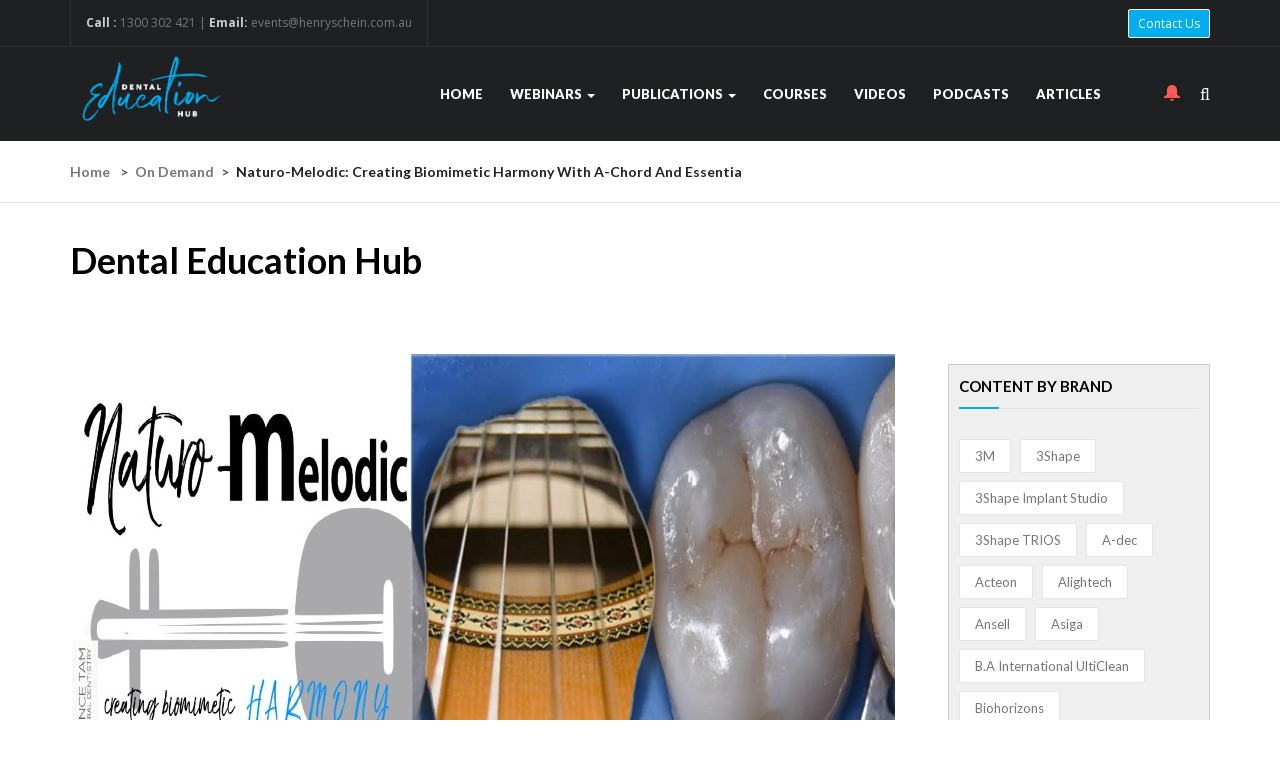

--- FILE ---
content_type: text/html; charset=UTF-8
request_url: https://dentaleducationhub.co.nz/naturo-melodic-creating-biomimetic-harmony-with-a-chord-and-essentia/
body_size: 56078
content:
<!DOCTYPE html>
<html lang="en-US" class="no-js">
<head>
    <meta charset="UTF-8">
    <meta name="viewport" content="width=device-width">
    <link rel="profile" href="http://gmpg.org/xfn/11">
    <link rel="pingback" href="https://dentaleducationhub.co.nz/xmlrpc.php">
    
    <meta name='robots' content='index, follow, max-image-preview:large, max-snippet:-1, max-video-preview:-1' />
	<style>img:is([sizes="auto" i], [sizes^="auto," i]) { contain-intrinsic-size: 3000px 1500px }</style>
	
	<!-- This site is optimized with the Yoast SEO plugin v26.7 - https://yoast.com/wordpress/plugins/seo/ -->
	<title>Naturo-Melodic: Creating Biomimetic Harmony with A-Chord and Essentia - Dental Education Hub</title><link rel="preload" data-rocket-preload as="style" href="https://fonts.googleapis.com/css?family=Open%20Sans%3A300%2C400%2C600%2C700%2C800%7CLato%3A300%2C400%2C500%2C700%2C900%7CRoboto%20Slab%3A300%2C400%2C700&#038;subset=latin%2Clatin-ext&#038;display=swap" /><link rel="stylesheet" href="https://fonts.googleapis.com/css?family=Open%20Sans%3A300%2C400%2C600%2C700%2C800%7CLato%3A300%2C400%2C500%2C700%2C900%7CRoboto%20Slab%3A300%2C400%2C700&#038;subset=latin%2Clatin-ext&#038;display=swap" media="print" onload="this.media='all'" /><noscript><link rel="stylesheet" href="https://fonts.googleapis.com/css?family=Open%20Sans%3A300%2C400%2C600%2C700%2C800%7CLato%3A300%2C400%2C500%2C700%2C900%7CRoboto%20Slab%3A300%2C400%2C700&#038;subset=latin%2Clatin-ext&#038;display=swap" /></noscript>
	<link rel="canonical" href="https://dentaleducationhub.co.nz/naturo-melodic-creating-biomimetic-harmony-with-a-chord-and-essentia/" />
	<meta property="og:locale" content="en_US" />
	<meta property="og:type" content="article" />
	<meta property="og:title" content="Naturo-Melodic: Creating Biomimetic Harmony with A-Chord and Essentia - Dental Education Hub" />
	<meta property="og:url" content="https://dentaleducationhub.co.nz/naturo-melodic-creating-biomimetic-harmony-with-a-chord-and-essentia/" />
	<meta property="og:site_name" content="Dental Education Hub" />
	<meta property="article:published_time" content="2021-03-11T00:51:57+00:00" />
	<meta property="article:modified_time" content="2022-11-07T04:42:39+00:00" />
	<meta property="og:image" content="https://dentaleducationhub.co.nz/wp-content/uploads/2021/03/Clarence-Tam-Image.jpg" />
	<meta property="og:image:width" content="825" />
	<meta property="og:image:height" content="510" />
	<meta property="og:image:type" content="image/jpeg" />
	<meta name="author" content="Dental Education Hub" />
	<meta name="twitter:card" content="summary_large_image" />
	<meta name="twitter:label1" content="Written by" />
	<meta name="twitter:data1" content="Dental Education Hub" />
	<script type="application/ld+json" class="yoast-schema-graph">{"@context":"https://schema.org","@graph":[{"@type":"Article","@id":"https://dentaleducationhub.co.nz/naturo-melodic-creating-biomimetic-harmony-with-a-chord-and-essentia/#article","isPartOf":{"@id":"https://dentaleducationhub.co.nz/naturo-melodic-creating-biomimetic-harmony-with-a-chord-and-essentia/"},"author":{"name":"Dental Education Hub","@id":"https://dentaleducationhub.com.au/#/schema/person/c8c2d85ddbe1edf9704f06ac47c6c60d"},"headline":"Naturo-Melodic: Creating Biomimetic Harmony with A-Chord and Essentia","datePublished":"2021-03-11T00:51:57+00:00","dateModified":"2022-11-07T04:42:39+00:00","mainEntityOfPage":{"@id":"https://dentaleducationhub.co.nz/naturo-melodic-creating-biomimetic-harmony-with-a-chord-and-essentia/"},"wordCount":51,"publisher":{"@id":"https://dentaleducationhub.com.au/#organization"},"image":{"@id":"https://dentaleducationhub.co.nz/naturo-melodic-creating-biomimetic-harmony-with-a-chord-and-essentia/#primaryimage"},"thumbnailUrl":"https://dentaleducationhub.co.nz/wp-content/uploads/2021/03/Clarence-Tam-Image.jpg","keywords":["GC"],"articleSection":["On Demand","Restorative"],"inLanguage":"en-US"},{"@type":"WebPage","@id":"https://dentaleducationhub.co.nz/naturo-melodic-creating-biomimetic-harmony-with-a-chord-and-essentia/","url":"https://dentaleducationhub.co.nz/naturo-melodic-creating-biomimetic-harmony-with-a-chord-and-essentia/","name":"Naturo-Melodic: Creating Biomimetic Harmony with A-Chord and Essentia - Dental Education Hub","isPartOf":{"@id":"https://dentaleducationhub.com.au/#website"},"primaryImageOfPage":{"@id":"https://dentaleducationhub.co.nz/naturo-melodic-creating-biomimetic-harmony-with-a-chord-and-essentia/#primaryimage"},"image":{"@id":"https://dentaleducationhub.co.nz/naturo-melodic-creating-biomimetic-harmony-with-a-chord-and-essentia/#primaryimage"},"thumbnailUrl":"https://dentaleducationhub.co.nz/wp-content/uploads/2021/03/Clarence-Tam-Image.jpg","datePublished":"2021-03-11T00:51:57+00:00","dateModified":"2022-11-07T04:42:39+00:00","breadcrumb":{"@id":"https://dentaleducationhub.co.nz/naturo-melodic-creating-biomimetic-harmony-with-a-chord-and-essentia/#breadcrumb"},"inLanguage":"en-US","potentialAction":[{"@type":"ReadAction","target":["https://dentaleducationhub.co.nz/naturo-melodic-creating-biomimetic-harmony-with-a-chord-and-essentia/"]}]},{"@type":"ImageObject","inLanguage":"en-US","@id":"https://dentaleducationhub.co.nz/naturo-melodic-creating-biomimetic-harmony-with-a-chord-and-essentia/#primaryimage","url":"https://dentaleducationhub.co.nz/wp-content/uploads/2021/03/Clarence-Tam-Image.jpg","contentUrl":"https://dentaleducationhub.co.nz/wp-content/uploads/2021/03/Clarence-Tam-Image.jpg","width":825,"height":510},{"@type":"BreadcrumbList","@id":"https://dentaleducationhub.co.nz/naturo-melodic-creating-biomimetic-harmony-with-a-chord-and-essentia/#breadcrumb","itemListElement":[{"@type":"ListItem","position":1,"name":"Home","item":"https://dentaleducationhub.com.au/"},{"@type":"ListItem","position":2,"name":"Naturo-Melodic: Creating Biomimetic Harmony with A-Chord and Essentia"}]},{"@type":"WebSite","@id":"https://dentaleducationhub.com.au/#website","url":"https://dentaleducationhub.com.au/","name":"Dental Education Hub","description":"On demand &amp; live dental webinars, dental videos, courses and events, news and podcasts","publisher":{"@id":"https://dentaleducationhub.com.au/#organization"},"potentialAction":[{"@type":"SearchAction","target":{"@type":"EntryPoint","urlTemplate":"https://dentaleducationhub.com.au/?s={search_term_string}"},"query-input":{"@type":"PropertyValueSpecification","valueRequired":true,"valueName":"search_term_string"}}],"inLanguage":"en-US"},{"@type":"Organization","@id":"https://dentaleducationhub.com.au/#organization","name":"Dental Education Hub","url":"https://dentaleducationhub.com.au/","logo":{"@type":"ImageObject","inLanguage":"en-US","@id":"https://dentaleducationhub.com.au/#/schema/logo/image/","url":"https://dentaleducationhub.com.au/wp-content/uploads/2020/05/Dental-Education-Hub-Logo-MAIN.png","contentUrl":"https://dentaleducationhub.com.au/wp-content/uploads/2020/05/Dental-Education-Hub-Logo-MAIN.png","width":410,"height":211,"caption":"Dental Education Hub"},"image":{"@id":"https://dentaleducationhub.com.au/#/schema/logo/image/"}},{"@type":"Person","@id":"https://dentaleducationhub.com.au/#/schema/person/c8c2d85ddbe1edf9704f06ac47c6c60d","name":"Dental Education Hub","sameAs":["http://henryschein.com.au"]}]}</script>
	<!-- / Yoast SEO plugin. -->


<link rel='dns-prefetch' href='//maps.google.com' />
<link rel='dns-prefetch' href='//www.googletagmanager.com' />
<link rel='dns-prefetch' href='//dentaleducationhub.com.au' />
<link rel='dns-prefetch' href='//fonts.googleapis.com' />
<link rel='dns-prefetch' href='//pagead2.googlesyndication.com' />
<link href='https://fonts.gstatic.com' crossorigin rel='preconnect' />
<link rel="alternate" type="application/rss+xml" title="Dental Education Hub &raquo; Feed" href="https://dentaleducationhub.co.nz/feed/" />
<link rel="alternate" type="application/rss+xml" title="Dental Education Hub &raquo; Comments Feed" href="https://dentaleducationhub.co.nz/comments/feed/" />
<link data-minify="1" rel='stylesheet' id='pt-cv-public-style-css' href='https://dentaleducationhub.com.au/wp-content/cache/min/1/wp-content/plugins/content-views-query-and-display-post-page/public/assets/css/cv.css?ver=1759964415' type='text/css' media='all' />
<style id='wp-emoji-styles-inline-css' type='text/css'>

	img.wp-smiley, img.emoji {
		display: inline !important;
		border: none !important;
		box-shadow: none !important;
		height: 1em !important;
		width: 1em !important;
		margin: 0 0.07em !important;
		vertical-align: -0.1em !important;
		background: none !important;
		padding: 0 !important;
	}
</style>
<link rel='stylesheet' id='wp-block-library-css' href='https://dentaleducationhub.co.nz/wp-includes/css/dist/block-library/style.min.css?ver=6.8.3' type='text/css' media='all' />
<style id='wp-block-library-theme-inline-css' type='text/css'>
.wp-block-audio :where(figcaption){color:#555;font-size:13px;text-align:center}.is-dark-theme .wp-block-audio :where(figcaption){color:#ffffffa6}.wp-block-audio{margin:0 0 1em}.wp-block-code{border:1px solid #ccc;border-radius:4px;font-family:Menlo,Consolas,monaco,monospace;padding:.8em 1em}.wp-block-embed :where(figcaption){color:#555;font-size:13px;text-align:center}.is-dark-theme .wp-block-embed :where(figcaption){color:#ffffffa6}.wp-block-embed{margin:0 0 1em}.blocks-gallery-caption{color:#555;font-size:13px;text-align:center}.is-dark-theme .blocks-gallery-caption{color:#ffffffa6}:root :where(.wp-block-image figcaption){color:#555;font-size:13px;text-align:center}.is-dark-theme :root :where(.wp-block-image figcaption){color:#ffffffa6}.wp-block-image{margin:0 0 1em}.wp-block-pullquote{border-bottom:4px solid;border-top:4px solid;color:currentColor;margin-bottom:1.75em}.wp-block-pullquote cite,.wp-block-pullquote footer,.wp-block-pullquote__citation{color:currentColor;font-size:.8125em;font-style:normal;text-transform:uppercase}.wp-block-quote{border-left:.25em solid;margin:0 0 1.75em;padding-left:1em}.wp-block-quote cite,.wp-block-quote footer{color:currentColor;font-size:.8125em;font-style:normal;position:relative}.wp-block-quote:where(.has-text-align-right){border-left:none;border-right:.25em solid;padding-left:0;padding-right:1em}.wp-block-quote:where(.has-text-align-center){border:none;padding-left:0}.wp-block-quote.is-large,.wp-block-quote.is-style-large,.wp-block-quote:where(.is-style-plain){border:none}.wp-block-search .wp-block-search__label{font-weight:700}.wp-block-search__button{border:1px solid #ccc;padding:.375em .625em}:where(.wp-block-group.has-background){padding:1.25em 2.375em}.wp-block-separator.has-css-opacity{opacity:.4}.wp-block-separator{border:none;border-bottom:2px solid;margin-left:auto;margin-right:auto}.wp-block-separator.has-alpha-channel-opacity{opacity:1}.wp-block-separator:not(.is-style-wide):not(.is-style-dots){width:100px}.wp-block-separator.has-background:not(.is-style-dots){border-bottom:none;height:1px}.wp-block-separator.has-background:not(.is-style-wide):not(.is-style-dots){height:2px}.wp-block-table{margin:0 0 1em}.wp-block-table td,.wp-block-table th{word-break:normal}.wp-block-table :where(figcaption){color:#555;font-size:13px;text-align:center}.is-dark-theme .wp-block-table :where(figcaption){color:#ffffffa6}.wp-block-video :where(figcaption){color:#555;font-size:13px;text-align:center}.is-dark-theme .wp-block-video :where(figcaption){color:#ffffffa6}.wp-block-video{margin:0 0 1em}:root :where(.wp-block-template-part.has-background){margin-bottom:0;margin-top:0;padding:1.25em 2.375em}
</style>
<style id='classic-theme-styles-inline-css' type='text/css'>
/*! This file is auto-generated */
.wp-block-button__link{color:#fff;background-color:#32373c;border-radius:9999px;box-shadow:none;text-decoration:none;padding:calc(.667em + 2px) calc(1.333em + 2px);font-size:1.125em}.wp-block-file__button{background:#32373c;color:#fff;text-decoration:none}
</style>
<style id='global-styles-inline-css' type='text/css'>
:root{--wp--preset--aspect-ratio--square: 1;--wp--preset--aspect-ratio--4-3: 4/3;--wp--preset--aspect-ratio--3-4: 3/4;--wp--preset--aspect-ratio--3-2: 3/2;--wp--preset--aspect-ratio--2-3: 2/3;--wp--preset--aspect-ratio--16-9: 16/9;--wp--preset--aspect-ratio--9-16: 9/16;--wp--preset--color--black: #000000;--wp--preset--color--cyan-bluish-gray: #abb8c3;--wp--preset--color--white: #ffffff;--wp--preset--color--pale-pink: #f78da7;--wp--preset--color--vivid-red: #cf2e2e;--wp--preset--color--luminous-vivid-orange: #ff6900;--wp--preset--color--luminous-vivid-amber: #fcb900;--wp--preset--color--light-green-cyan: #7bdcb5;--wp--preset--color--vivid-green-cyan: #00d084;--wp--preset--color--pale-cyan-blue: #8ed1fc;--wp--preset--color--vivid-cyan-blue: #0693e3;--wp--preset--color--vivid-purple: #9b51e0;--wp--preset--gradient--vivid-cyan-blue-to-vivid-purple: linear-gradient(135deg,rgba(6,147,227,1) 0%,rgb(155,81,224) 100%);--wp--preset--gradient--light-green-cyan-to-vivid-green-cyan: linear-gradient(135deg,rgb(122,220,180) 0%,rgb(0,208,130) 100%);--wp--preset--gradient--luminous-vivid-amber-to-luminous-vivid-orange: linear-gradient(135deg,rgba(252,185,0,1) 0%,rgba(255,105,0,1) 100%);--wp--preset--gradient--luminous-vivid-orange-to-vivid-red: linear-gradient(135deg,rgba(255,105,0,1) 0%,rgb(207,46,46) 100%);--wp--preset--gradient--very-light-gray-to-cyan-bluish-gray: linear-gradient(135deg,rgb(238,238,238) 0%,rgb(169,184,195) 100%);--wp--preset--gradient--cool-to-warm-spectrum: linear-gradient(135deg,rgb(74,234,220) 0%,rgb(151,120,209) 20%,rgb(207,42,186) 40%,rgb(238,44,130) 60%,rgb(251,105,98) 80%,rgb(254,248,76) 100%);--wp--preset--gradient--blush-light-purple: linear-gradient(135deg,rgb(255,206,236) 0%,rgb(152,150,240) 100%);--wp--preset--gradient--blush-bordeaux: linear-gradient(135deg,rgb(254,205,165) 0%,rgb(254,45,45) 50%,rgb(107,0,62) 100%);--wp--preset--gradient--luminous-dusk: linear-gradient(135deg,rgb(255,203,112) 0%,rgb(199,81,192) 50%,rgb(65,88,208) 100%);--wp--preset--gradient--pale-ocean: linear-gradient(135deg,rgb(255,245,203) 0%,rgb(182,227,212) 50%,rgb(51,167,181) 100%);--wp--preset--gradient--electric-grass: linear-gradient(135deg,rgb(202,248,128) 0%,rgb(113,206,126) 100%);--wp--preset--gradient--midnight: linear-gradient(135deg,rgb(2,3,129) 0%,rgb(40,116,252) 100%);--wp--preset--font-size--small: 13px;--wp--preset--font-size--medium: 20px;--wp--preset--font-size--large: 36px;--wp--preset--font-size--x-large: 42px;--wp--preset--spacing--20: 0.44rem;--wp--preset--spacing--30: 0.67rem;--wp--preset--spacing--40: 1rem;--wp--preset--spacing--50: 1.5rem;--wp--preset--spacing--60: 2.25rem;--wp--preset--spacing--70: 3.38rem;--wp--preset--spacing--80: 5.06rem;--wp--preset--shadow--natural: 6px 6px 9px rgba(0, 0, 0, 0.2);--wp--preset--shadow--deep: 12px 12px 50px rgba(0, 0, 0, 0.4);--wp--preset--shadow--sharp: 6px 6px 0px rgba(0, 0, 0, 0.2);--wp--preset--shadow--outlined: 6px 6px 0px -3px rgba(255, 255, 255, 1), 6px 6px rgba(0, 0, 0, 1);--wp--preset--shadow--crisp: 6px 6px 0px rgba(0, 0, 0, 1);}:where(.is-layout-flex){gap: 0.5em;}:where(.is-layout-grid){gap: 0.5em;}body .is-layout-flex{display: flex;}.is-layout-flex{flex-wrap: wrap;align-items: center;}.is-layout-flex > :is(*, div){margin: 0;}body .is-layout-grid{display: grid;}.is-layout-grid > :is(*, div){margin: 0;}:where(.wp-block-columns.is-layout-flex){gap: 2em;}:where(.wp-block-columns.is-layout-grid){gap: 2em;}:where(.wp-block-post-template.is-layout-flex){gap: 1.25em;}:where(.wp-block-post-template.is-layout-grid){gap: 1.25em;}.has-black-color{color: var(--wp--preset--color--black) !important;}.has-cyan-bluish-gray-color{color: var(--wp--preset--color--cyan-bluish-gray) !important;}.has-white-color{color: var(--wp--preset--color--white) !important;}.has-pale-pink-color{color: var(--wp--preset--color--pale-pink) !important;}.has-vivid-red-color{color: var(--wp--preset--color--vivid-red) !important;}.has-luminous-vivid-orange-color{color: var(--wp--preset--color--luminous-vivid-orange) !important;}.has-luminous-vivid-amber-color{color: var(--wp--preset--color--luminous-vivid-amber) !important;}.has-light-green-cyan-color{color: var(--wp--preset--color--light-green-cyan) !important;}.has-vivid-green-cyan-color{color: var(--wp--preset--color--vivid-green-cyan) !important;}.has-pale-cyan-blue-color{color: var(--wp--preset--color--pale-cyan-blue) !important;}.has-vivid-cyan-blue-color{color: var(--wp--preset--color--vivid-cyan-blue) !important;}.has-vivid-purple-color{color: var(--wp--preset--color--vivid-purple) !important;}.has-black-background-color{background-color: var(--wp--preset--color--black) !important;}.has-cyan-bluish-gray-background-color{background-color: var(--wp--preset--color--cyan-bluish-gray) !important;}.has-white-background-color{background-color: var(--wp--preset--color--white) !important;}.has-pale-pink-background-color{background-color: var(--wp--preset--color--pale-pink) !important;}.has-vivid-red-background-color{background-color: var(--wp--preset--color--vivid-red) !important;}.has-luminous-vivid-orange-background-color{background-color: var(--wp--preset--color--luminous-vivid-orange) !important;}.has-luminous-vivid-amber-background-color{background-color: var(--wp--preset--color--luminous-vivid-amber) !important;}.has-light-green-cyan-background-color{background-color: var(--wp--preset--color--light-green-cyan) !important;}.has-vivid-green-cyan-background-color{background-color: var(--wp--preset--color--vivid-green-cyan) !important;}.has-pale-cyan-blue-background-color{background-color: var(--wp--preset--color--pale-cyan-blue) !important;}.has-vivid-cyan-blue-background-color{background-color: var(--wp--preset--color--vivid-cyan-blue) !important;}.has-vivid-purple-background-color{background-color: var(--wp--preset--color--vivid-purple) !important;}.has-black-border-color{border-color: var(--wp--preset--color--black) !important;}.has-cyan-bluish-gray-border-color{border-color: var(--wp--preset--color--cyan-bluish-gray) !important;}.has-white-border-color{border-color: var(--wp--preset--color--white) !important;}.has-pale-pink-border-color{border-color: var(--wp--preset--color--pale-pink) !important;}.has-vivid-red-border-color{border-color: var(--wp--preset--color--vivid-red) !important;}.has-luminous-vivid-orange-border-color{border-color: var(--wp--preset--color--luminous-vivid-orange) !important;}.has-luminous-vivid-amber-border-color{border-color: var(--wp--preset--color--luminous-vivid-amber) !important;}.has-light-green-cyan-border-color{border-color: var(--wp--preset--color--light-green-cyan) !important;}.has-vivid-green-cyan-border-color{border-color: var(--wp--preset--color--vivid-green-cyan) !important;}.has-pale-cyan-blue-border-color{border-color: var(--wp--preset--color--pale-cyan-blue) !important;}.has-vivid-cyan-blue-border-color{border-color: var(--wp--preset--color--vivid-cyan-blue) !important;}.has-vivid-purple-border-color{border-color: var(--wp--preset--color--vivid-purple) !important;}.has-vivid-cyan-blue-to-vivid-purple-gradient-background{background: var(--wp--preset--gradient--vivid-cyan-blue-to-vivid-purple) !important;}.has-light-green-cyan-to-vivid-green-cyan-gradient-background{background: var(--wp--preset--gradient--light-green-cyan-to-vivid-green-cyan) !important;}.has-luminous-vivid-amber-to-luminous-vivid-orange-gradient-background{background: var(--wp--preset--gradient--luminous-vivid-amber-to-luminous-vivid-orange) !important;}.has-luminous-vivid-orange-to-vivid-red-gradient-background{background: var(--wp--preset--gradient--luminous-vivid-orange-to-vivid-red) !important;}.has-very-light-gray-to-cyan-bluish-gray-gradient-background{background: var(--wp--preset--gradient--very-light-gray-to-cyan-bluish-gray) !important;}.has-cool-to-warm-spectrum-gradient-background{background: var(--wp--preset--gradient--cool-to-warm-spectrum) !important;}.has-blush-light-purple-gradient-background{background: var(--wp--preset--gradient--blush-light-purple) !important;}.has-blush-bordeaux-gradient-background{background: var(--wp--preset--gradient--blush-bordeaux) !important;}.has-luminous-dusk-gradient-background{background: var(--wp--preset--gradient--luminous-dusk) !important;}.has-pale-ocean-gradient-background{background: var(--wp--preset--gradient--pale-ocean) !important;}.has-electric-grass-gradient-background{background: var(--wp--preset--gradient--electric-grass) !important;}.has-midnight-gradient-background{background: var(--wp--preset--gradient--midnight) !important;}.has-small-font-size{font-size: var(--wp--preset--font-size--small) !important;}.has-medium-font-size{font-size: var(--wp--preset--font-size--medium) !important;}.has-large-font-size{font-size: var(--wp--preset--font-size--large) !important;}.has-x-large-font-size{font-size: var(--wp--preset--font-size--x-large) !important;}
:where(.wp-block-post-template.is-layout-flex){gap: 1.25em;}:where(.wp-block-post-template.is-layout-grid){gap: 1.25em;}
:where(.wp-block-columns.is-layout-flex){gap: 2em;}:where(.wp-block-columns.is-layout-grid){gap: 2em;}
:root :where(.wp-block-pullquote){font-size: 1.5em;line-height: 1.6;}
</style>
<link data-minify="1" rel='stylesheet' id='edr-base-css' href='https://dentaleducationhub.com.au/wp-content/cache/min/1/wp-content/plugins/educator/assets/public/css/base.css?ver=1759964415' type='text/css' media='all' />
<link rel='stylesheet' id='geot-css-css' href='https://dentaleducationhub.co.nz/wp-content/plugins/geotargetingwp/public/css/geotarget-public.min.css?ver=6.8.3' type='text/css' media='all' />
<link data-minify="1" rel='stylesheet' id='rs-plugin-settings-css' href='https://dentaleducationhub.com.au/wp-content/cache/min/1/wp-content/plugins/revslider/public/assets/css/rs6.css?ver=1759964415' type='text/css' media='all' />
<style id='rs-plugin-settings-inline-css' type='text/css'>
#rs-demo-id {}
</style>
<link rel='stylesheet' id='wen-call-to-action-css' href='https://dentaleducationhub.co.nz/wp-content/plugins/wen-call-to-action/public/css/wen-call-to-action-public.min.css?ver=1.4.3' type='text/css' media='all' />

<style id='wcw-inlinecss-inline-css' type='text/css'>
 .widget_wpcategorieswidget ul.children{display:none;} .widget_wp_categories_widget{background:#fff; position:relative;}.widget_wp_categories_widget h2,.widget_wpcategorieswidget h2{color:#4a5f6d;font-size:20px;font-weight:400;margin:0 0 25px;line-height:24px;text-transform:uppercase}.widget_wp_categories_widget ul li,.widget_wpcategorieswidget ul li{font-size: 16px; margin: 0px; border-bottom: 1px dashed #f0f0f0; position: relative; list-style-type: none; line-height: 35px;}.widget_wp_categories_widget ul li:last-child,.widget_wpcategorieswidget ul li:last-child{border:none;}.widget_wp_categories_widget ul li a,.widget_wpcategorieswidget ul li a{display:inline-block;color:#007acc;transition:all .5s ease;-webkit-transition:all .5s ease;-ms-transition:all .5s ease;-moz-transition:all .5s ease;text-decoration:none;}.widget_wp_categories_widget ul li a:hover,.widget_wp_categories_widget ul li.active-cat a,.widget_wp_categories_widget ul li.active-cat span.post-count,.widget_wpcategorieswidget ul li a:hover,.widget_wpcategorieswidget ul li.active-cat a,.widget_wpcategorieswidget ul li.active-cat span.post-count{color:#ee546c}.widget_wp_categories_widget ul li span.post-count,.widget_wpcategorieswidget ul li span.post-count{height: 30px; min-width: 35px; text-align: center; background: #fff; color: #605f5f; border-radius: 5px; box-shadow: inset 2px 1px 3px rgba(0, 122, 204,.1); top: 0px; float: right; margin-top: 2px;}li.cat-item.cat-have-child > span.post-count{float:inherit;}li.cat-item.cat-item-7.cat-have-child { background: #f8f9fa; }li.cat-item.cat-have-child > span.post-count:before { content: "("; }li.cat-item.cat-have-child > span.post-count:after { content: ")"; }.cat-have-child.open-m-menu ul.children li { border-top: 1px solid #d8d8d8;border-bottom:none;}li.cat-item.cat-have-child:after{ position: absolute; right: 8px; top: 8px; background-image: url([data-uri]); content: ""; width: 18px; height: 18px;transform: rotate(270deg);}ul.children li.cat-item.cat-have-child:after{content:"";background-image: none;}.cat-have-child ul.children {display: none; z-index: 9; width: auto; position: relative; margin: 0px; padding: 0px; margin-top: 0px; padding-top: 10px; padding-bottom: 10px; list-style: none; text-align: left; background:  #f8f9fa; padding-left: 5px;}.widget_wp_categories_widget ul li ul.children li,.widget_wpcategorieswidget ul li ul.children li { border-bottom: 1px solid #fff; padding-right: 5px; }.cat-have-child.open-m-menu ul.children{display:block;}li.cat-item.cat-have-child.open-m-menu:after{transform: rotate(0deg);}.widget_wp_categories_widget > li.product_cat,.widget_wpcategorieswidget > li.product_cat {list-style: none;}.widget_wp_categories_widget > ul,.widget_wpcategorieswidget > ul {padding: 0px;}.widget_wp_categories_widget > ul li ul ,.widget_wpcategorieswidget > ul li ul {padding-left: 15px;} .wcwpro-list{padding: 0 15px;}
</style>
<link data-minify="1" rel='stylesheet' id='js_composer_front-css' href='https://dentaleducationhub.com.au/wp-content/cache/min/1/wp-content/plugins/js_composer/assets/css/js_composer.min.css?ver=1759964415' type='text/css' media='all' />
<link data-minify="1" rel='stylesheet' id='studylms-parent-style-css' href='https://dentaleducationhub.com.au/wp-content/cache/min/1/wp-content/themes/studylms-child/style.css?ver=1759964415' type='text/css' media='all' />
<link data-minify="1" rel='stylesheet' id='alexa-parent-style-css' href='https://dentaleducationhub.com.au/wp-content/cache/min/1/wp-content/themes/studylms-child/alexa-css/style.css?ver=1759964415' type='text/css' media='all' />
<link data-minify="1" rel='stylesheet' id='bootstrap-css' href='https://dentaleducationhub.com.au/wp-content/cache/min/1/wp-content/themes/studylms/css/bootstrap.css?ver=1759964416' type='text/css' media='all' />
<link data-minify="1" rel='stylesheet' id='studylms-template-css' href='https://dentaleducationhub.com.au/wp-content/cache/min/1/wp-content/themes/studylms/css/template.css?ver=1759964422' type='text/css' media='all' />
<link data-minify="1" rel='stylesheet' id='studylms-style-css' href='https://dentaleducationhub.com.au/wp-content/cache/min/1/wp-content/themes/studylms/style.css?ver=1759964422' type='text/css' media='all' />
<link data-minify="1" rel='stylesheet' id='font-awesomes-css' href='https://dentaleducationhub.com.au/wp-content/cache/min/1/wp-content/themes/studylms/css/font-awesome.css?ver=1759964422' type='text/css' media='all' />
<link data-minify="1" rel='stylesheet' id='font-monia-css' href='https://dentaleducationhub.com.au/wp-content/cache/min/1/wp-content/themes/studylms/css/font-monia.css?ver=1759964422' type='text/css' media='all' />
<link data-minify="1" rel='stylesheet' id='animate-style-css' href='https://dentaleducationhub.com.au/wp-content/cache/min/1/wp-content/themes/studylms/css/animate.css?ver=1759964422' type='text/css' media='all' />
<link data-minify="1" rel='stylesheet' id='perfect-scrollbar-css' href='https://dentaleducationhub.com.au/wp-content/cache/min/1/wp-content/themes/studylms/css/perfect-scrollbar.css?ver=1759964422' type='text/css' media='all' />
<link data-minify="1" rel='stylesheet' id='magnific-popup-css' href='https://dentaleducationhub.com.au/wp-content/cache/min/1/wp-content/themes/studylms/js/magnific/magnific-popup.css?ver=1759964422' type='text/css' media='all' />
<script type="text/javascript" src="https://dentaleducationhub.co.nz/wp-includes/js/jquery/jquery.min.js?ver=3.7.1" id="jquery-core-js" data-rocket-defer defer></script>
<script type="text/javascript" id="jquery-core-js-after">window.addEventListener('DOMContentLoaded', function() {
/* <![CDATA[ */
jQuery(document).ready(function($){ jQuery('li.cat-item:has(ul.children)').addClass('cat-have-child'); jQuery('.cat-have-child').removeClass('open-m-menu');jQuery('li.cat-have-child > a').click(function(){window.location.href=jQuery(this).attr('href');return false;});jQuery('li.cat-have-child').click(function(){

		var li_parentdiv = jQuery(this).parent().parent().parent().attr('class');
			if(jQuery(this).hasClass('open-m-menu')){jQuery('.cat-have-child').removeClass('open-m-menu');}else{jQuery('.cat-have-child').removeClass('open-m-menu');jQuery(this).addClass('open-m-menu');}});});
/* ]]> */
});</script>
<script type="text/javascript" src="https://dentaleducationhub.co.nz/wp-includes/js/jquery/jquery-migrate.min.js?ver=3.4.1" id="jquery-migrate-js" data-rocket-defer defer></script>
<script type="text/javascript" src="https://dentaleducationhub.co.nz/wp-content/plugins/revslider/public/assets/js/rbtools.min.js?ver=6.0" id="tp-tools-js" data-rocket-defer defer></script>
<script type="text/javascript" src="https://dentaleducationhub.co.nz/wp-content/plugins/revslider/public/assets/js/rs6.min.js?ver=6.2.2" id="revmin-js" data-rocket-defer defer></script>
<script type="text/javascript" src="//maps.google.com/maps/api/js?key&amp;ver=6.8.3" id="googlemap-api-js" data-rocket-defer defer></script>
<script data-minify="1" type="text/javascript" src="https://dentaleducationhub.com.au/wp-content/cache/min/1/wp-content/themes/studylms/js/gmap3.js?ver=1759964422" id="gmap3-js" data-rocket-defer defer></script>

<!-- Google tag (gtag.js) snippet added by Site Kit -->
<!-- Google Analytics snippet added by Site Kit -->
<script type="text/javascript" src="https://www.googletagmanager.com/gtag/js?id=GT-KDQ5K6Q" id="google_gtagjs-js" async></script>
<script type="text/javascript" id="google_gtagjs-js-after">
/* <![CDATA[ */
window.dataLayer = window.dataLayer || [];function gtag(){dataLayer.push(arguments);}
gtag("set","linker",{"domains":["dentaleducationhub.co.nz"]});
gtag("js", new Date());
gtag("set", "developer_id.dZTNiMT", true);
gtag("config", "GT-KDQ5K6Q");
/* ]]> */
</script>
<link rel="https://api.w.org/" href="https://dentaleducationhub.co.nz/wp-json/" /><link rel="alternate" title="JSON" type="application/json" href="https://dentaleducationhub.co.nz/wp-json/wp/v2/posts/3862" /><link rel="EditURI" type="application/rsd+xml" title="RSD" href="https://dentaleducationhub.co.nz/xmlrpc.php?rsd" />
<meta name="generator" content="WordPress 6.8.3" />
<link rel='shortlink' href='https://dentaleducationhub.co.nz/?p=3862' />
<link rel="alternate" title="oEmbed (JSON)" type="application/json+oembed" href="https://dentaleducationhub.co.nz/wp-json/oembed/1.0/embed?url=https%3A%2F%2Fdentaleducationhub.co.nz%2Fnaturo-melodic-creating-biomimetic-harmony-with-a-chord-and-essentia%2F" />
<link rel="alternate" title="oEmbed (XML)" type="text/xml+oembed" href="https://dentaleducationhub.co.nz/wp-json/oembed/1.0/embed?url=https%3A%2F%2Fdentaleducationhub.co.nz%2Fnaturo-melodic-creating-biomimetic-harmony-with-a-chord-and-essentia%2F&#038;format=xml" />
<meta name="generator" content="Site Kit by Google 1.170.0" /><link rel="alternate" href="https://dentaleducationhub.com.au/naturo-melodic-creating-biomimetic-harmony-with-a-chord-and-essentia/" hreflang="en-AU" /><link rel="alternate" href="https://dentaleducationhub.com.au/naturo-melodic-creating-biomimetic-harmony-with-a-chord-and-essentia/" hreflang="x-default" /><link rel="alternate" href="https://dentaleducationhub.co.nz/naturo-melodic-creating-biomimetic-harmony-with-a-chord-and-essentia/" hreflang="en-NZ" /><link rel="canonical" href="https://dentaleducationhub.com.au/naturo-melodic-creating-biomimetic-harmony-with-a-chord-and-essentia/" />
<!--BEGIN: TRACKING CODE MANAGER (v2.5.0) BY INTELLYWP.COM IN HEAD//-->
<!-- Global site tag (gtag.js) - Google Ads: 396374032 -->
<script async src="https://www.googletagmanager.com/gtag/js?id=AW-396374032"></script>
<script>
  window.dataLayer = window.dataLayer || [];
  function gtag(){dataLayer.push(arguments);}
  gtag('js', new Date());

  gtag('config', 'AW-396374032');
</script>
<meta name="facebook-domain-verification" content="skw29eoe94h7jy153jb5ep69s83ts8" />
<!--END: https://wordpress.org/plugins/tracking-code-manager IN HEAD//-->
<!-- Google AdSense meta tags added by Site Kit -->
<meta name="google-adsense-platform-account" content="ca-host-pub-2644536267352236">
<meta name="google-adsense-platform-domain" content="sitekit.withgoogle.com">
<!-- End Google AdSense meta tags added by Site Kit -->

<!-- Meta Pixel Code -->
<script type='text/javascript'>
!function(f,b,e,v,n,t,s){if(f.fbq)return;n=f.fbq=function(){n.callMethod?
n.callMethod.apply(n,arguments):n.queue.push(arguments)};if(!f._fbq)f._fbq=n;
n.push=n;n.loaded=!0;n.version='2.0';n.queue=[];t=b.createElement(e);t.async=!0;
t.src=v;s=b.getElementsByTagName(e)[0];s.parentNode.insertBefore(t,s)}(window,
document,'script','https://connect.facebook.net/en_US/fbevents.js?v=next');
</script>
<!-- End Meta Pixel Code -->

      <script type='text/javascript'>
        var url = window.location.origin + '?ob=open-bridge';
        fbq('set', 'openbridge', '1514097602393788', url);
      </script>
    <script type='text/javascript'>fbq('init', '1514097602393788', {}, {
    "agent": "wordpress-6.8.3-3.0.16"
})</script><script type='text/javascript'>
    fbq('track', 'PageView', []);
  </script>
<!-- Meta Pixel Code -->
<noscript>
<img height="1" width="1" style="display:none" alt="fbpx"
src="https://www.facebook.com/tr?id=1514097602393788&ev=PageView&noscript=1" />
</noscript>
<!-- End Meta Pixel Code -->
<meta name="generator" content="Powered by WPBakery Page Builder - drag and drop page builder for WordPress."/>

<!-- Google Tag Manager snippet added by Site Kit -->
<script type="text/javascript">
/* <![CDATA[ */

			( function( w, d, s, l, i ) {
				w[l] = w[l] || [];
				w[l].push( {'gtm.start': new Date().getTime(), event: 'gtm.js'} );
				var f = d.getElementsByTagName( s )[0],
					j = d.createElement( s ), dl = l != 'dataLayer' ? '&l=' + l : '';
				j.async = true;
				j.src = 'https://www.googletagmanager.com/gtm.js?id=' + i + dl;
				f.parentNode.insertBefore( j, f );
			} )( window, document, 'script', 'dataLayer', 'GTM-WF6ZDB9' );
			
/* ]]> */
</script>

<!-- End Google Tag Manager snippet added by Site Kit -->

<!-- Google AdSense snippet added by Site Kit -->
<script type="text/javascript" async="async" src="https://pagead2.googlesyndication.com/pagead/js/adsbygoogle.js?client=ca-pub-9690506014972789&amp;host=ca-host-pub-2644536267352236" crossorigin="anonymous"></script>

<!-- End Google AdSense snippet added by Site Kit -->
<meta name="generator" content="Powered by Slider Revolution 6.2.2 - responsive, Mobile-Friendly Slider Plugin for WordPress with comfortable drag and drop interface." />
<style>
			              .vc_custom_1496203345620{background-color: #1e2022 !important;}.vc_custom_1496204994122{border-top-width: 1px !important;padding-top: 25px !important;padding-bottom: 25px !important;background-color: #1e2022 !important;border-top-color: #252729 !important;border-top-style: solid !important;}.vc_custom_1590574422615{background-position: center !important;background-repeat: no-repeat !important;background-size: cover !important;}.vc_custom_1589421750717{margin-top: 8px !important;margin-bottom: 18px !important;}.vc_custom_1689033530103{margin-top: 6px !important;margin-bottom: 0px !important;}.vc_custom_1689033499010{margin-top: 6px !important;margin-bottom: 0px !important;}
			            </style>
			          <link rel="icon" href="https://dentaleducationhub.co.nz/wp-content/uploads/2020/08/cropped-DEH-1-32x32.png" sizes="32x32" />
<link rel="icon" href="https://dentaleducationhub.co.nz/wp-content/uploads/2020/08/cropped-DEH-1-192x192.png" sizes="192x192" />
<link rel="apple-touch-icon" href="https://dentaleducationhub.co.nz/wp-content/uploads/2020/08/cropped-DEH-1-180x180.png" />
<meta name="msapplication-TileImage" content="https://dentaleducationhub.co.nz/wp-content/uploads/2020/08/cropped-DEH-1-270x270.png" />
<!-- ******************************************************************** --><!-- * Theme Options Styles ********************************************* --><!-- ******************************************************************** --><style>/* check main color *//* seting background main */.woocommerce .widget_price_filter .ui-slider .ui-slider-range,.single-tribe_events .image-event .event-meta,.course-lesson-sidebar .forward,.widget-title-special .edr-buy-widget__link,.sidebar .widget .widget-title::after, .apus-sidebar .widget .widget-title::after,.edr-membership-wrapper::before,.vc_tta-container > h2::before,.widget.widget-text-heading::after,.widget-features-box.center-line .feature-box-inner:hover .ourservice-heading::before,.widget-features-box.center .fbox-icon .img-hover,.widget.under-line .widget-title::before, .widget.under-line .widgettitle::before, .widget.under-line .widget-heading::before,.widget-newletter.style2 .icon,.widget-event .widget-description::before,.widget-course-categories.style1 .category-wrapper a::before,.login-topbar,.post-grid::before,.counters .title::before,.bg-theme{background: #00aeef;}/* setting color*/.navbar-nav.megamenu .dropdown-menu > li > a.active, .navbar-nav.megamenu .dropdown-menu > li > a:hover, .navbar-nav.megamenu .dropdown-menu > li > a:active,.product-block.grid:hover .name a,.single-tribe_events .times > div span,#course-program .edr-lessons .lesson-icon i,.apus-breadscrumb .breadcrumb > .active,.widget-features-box.center-line .feature-box-inner:hover .ourservice-heading,.apus-teacher-inner.style1 .job,.widget-testimonials.style2 .testimonials-body .name-client,.rating-print-wrapper .review-stars,.rating-print-wrapper .review-stars + .review-stars,a:hover,a:active{color: #00aeef;}.text-theme{color: #00aeef !important;}/* setting border color*/.widget-brands .item-wrapper a:hover,.border-theme{border-color: #00aeef;}.navbar-nav.megamenu .dropdown-menu,.post-grid-v2::after{border-top-color: #00aeef;}.post-grid-v2:hover::after{box-shadow:0 -2px 0 0 #00aeef inset;}/* check second color *//* seting background main */.edr-course .edr-course__price,#back-to-top,.bg-theme-second,.btn-theme-second{background: #00aeef;}/* setting color*/.edr-course-list-simple .edr-course__price,.text-second,.second-color{color: #00aeef !important;}/* setting border color*/.btn-theme-second{border-color: #00aeef;}/* button background *//* seting background main */.archive-shop div.product .information .cart .btn, .archive-shop div.product .information .cart .button,.edr-form .edr-button,.login-topbar,.btn-theme,.bg-theme{background: #00aeef;}/* setting border color*/.archive-shop div.product .information .cart .btn, .archive-shop div.product .information .cart .button,.btn-theme{border-color: #00aeef;}/* button background hover *//* seting background main */.archive-shop div.product .information .cart .btn:active, .archive-shop div.product .information .cart .button:active, .archive-shop div.product .information .cart .btn:hover, .archive-shop div.product .information .cart .button:hover,.product-block.grid:hover .btn, .product-block.grid:hover .button,.edr-form .edr-button:hover,.edr-form .edr-button:active,.bg-theme,.btn-theme:hover,.btn-theme:active{background: #000000 !important;}/* setting border color*/.archive-shop div.product .information .cart .btn:active, .archive-shop div.product .information .cart .button:active, .archive-shop div.product .information .cart .btn:hover, .archive-shop div.product .information .cart .button:hover,.product-block.grid:hover .btn, .product-block.grid:hover .button,.edr-form .edr-button:hover,.edr-form .edr-button:active,.btn-theme:hover,.btn-theme:active{border-color: #000000 !important;}/* Typo *//* seting background main */body, p{}/* seting background main */.widget .widget-title, .widget .widgettitle, .widget .widget-heading{}/* H1 *//* seting background main */h1{}/* H2 *//* seting background main */h2{}/* H3 *//* seting background main */h3,.widgettitle, .widget-title'{}/* H4 *//* seting background main */h4{}/* H5 *//* seting background main */h5{}/* H6 *//* seting background main */h6{}/* Custom CSS */</style><script type="text/javascript">function setREVStartSize(e){			
			try {								
				var pw = document.getElementById(e.c).parentNode.offsetWidth,
					newh;
				pw = pw===0 || isNaN(pw) ? window.innerWidth : pw;
				e.tabw = e.tabw===undefined ? 0 : parseInt(e.tabw);
				e.thumbw = e.thumbw===undefined ? 0 : parseInt(e.thumbw);
				e.tabh = e.tabh===undefined ? 0 : parseInt(e.tabh);
				e.thumbh = e.thumbh===undefined ? 0 : parseInt(e.thumbh);
				e.tabhide = e.tabhide===undefined ? 0 : parseInt(e.tabhide);
				e.thumbhide = e.thumbhide===undefined ? 0 : parseInt(e.thumbhide);
				e.mh = e.mh===undefined || e.mh=="" || e.mh==="auto" ? 0 : parseInt(e.mh,0);		
				if(e.layout==="fullscreen" || e.l==="fullscreen") 						
					newh = Math.max(e.mh,window.innerHeight);				
				else{					
					e.gw = Array.isArray(e.gw) ? e.gw : [e.gw];
					for (var i in e.rl) if (e.gw[i]===undefined || e.gw[i]===0) e.gw[i] = e.gw[i-1];					
					e.gh = e.el===undefined || e.el==="" || (Array.isArray(e.el) && e.el.length==0)? e.gh : e.el;
					e.gh = Array.isArray(e.gh) ? e.gh : [e.gh];
					for (var i in e.rl) if (e.gh[i]===undefined || e.gh[i]===0) e.gh[i] = e.gh[i-1];
										
					var nl = new Array(e.rl.length),
						ix = 0,						
						sl;					
					e.tabw = e.tabhide>=pw ? 0 : e.tabw;
					e.thumbw = e.thumbhide>=pw ? 0 : e.thumbw;
					e.tabh = e.tabhide>=pw ? 0 : e.tabh;
					e.thumbh = e.thumbhide>=pw ? 0 : e.thumbh;					
					for (var i in e.rl) nl[i] = e.rl[i]<window.innerWidth ? 0 : e.rl[i];
					sl = nl[0];									
					for (var i in nl) if (sl>nl[i] && nl[i]>0) { sl = nl[i]; ix=i;}															
					var m = pw>(e.gw[ix]+e.tabw+e.thumbw) ? 1 : (pw-(e.tabw+e.thumbw)) / (e.gw[ix]);					

					newh =  (e.type==="carousel" && e.justify==="true" ? e.gh[ix] : (e.gh[ix] * m)) + (e.tabh + e.thumbh);
				}			
				
				if(window.rs_init_css===undefined) window.rs_init_css = document.head.appendChild(document.createElement("style"));					
				document.getElementById(e.c).height = newh;
				window.rs_init_css.innerHTML += "#"+e.c+"_wrapper { height: "+newh+"px }";				
			} catch(e){
				console.log("Failure at Presize of Slider:" + e)
			}					   
		  };</script>
		<style type="text/css" id="wp-custom-css">
			.wpb_gmaps_widget.wpb_content_element.vc_custom_1590547709789.DEHMaps h2 {
    text-align: center;
    font-size: 25px;
}

.wpb_gmaps_widget.wpb_content_element.vc_custom_1590547709789.DEHMaps .wpb_wrapper {
    margin: 50px;
    border: 1px solid;
    background: #fff;
}

.wpb_gmaps_widget .wpb_wrapper {
    background-color: #fff;
    padding: 0px;
	border-top: 1px solid;
		border-bottom: 1px solid;
	border-left: 0;
	border-right: 0;
}

.vc_row.wpb_row.vc_row-fluid.DEHMaps .vc_column-inner {
    padding-left: 0;
    padding-right: 0;
}

.wpb_gmaps_widget.wpb_content_element {
    margin: 0px;
}

.wpb_gmaps_widget.wpb_content_element h2 {
    text-align: center;
	  font-size: 25px;
	  padding-bottom: 40px;
}

.widget-contact-info .media-info {
    padding: 10px;

}

.contactus .col-xs-12.col-sm-6 {
    border: 1px solid;
    background: #efefef;
    padding: 30px 40px 30px;
}

.feature-box-inner .description {
    color: #efefef;
	transition: color 0.4s ease-in-out;
}

.fbox-content:hover .description {
    color: #179bd7;
}

.vc_wp_text.wpb_content_element.newsletter h3.widget-title {
    color: #fff;
    margin-bottom: 0;
}

.vc_wp_text.wpb_content_element.newsletter {
    color: #fff;
}

.vc_wp_text.wpb_content_element.newsletter {
    color: #fff;
}

.vc_wp_text.wpb_content_element.newsletter .widget {
    margin-bottom: 0;
}

#apus_search-5 {
    margin: 0px 0px;
    margin: 10px 0;
}

#apus_recent_post-2 {
    background: #efefef;
    padding: 10px;
    margin: 0;
    border: 1px solid #ccc;
	  transition: background 0.3s ease-in-out;
}

#apus_recent_post-2:hover {
	background: #e4e4e4;
}

#categories-3 {
    background: #ccc;
    padding: 10px;
    margin: 10px 0;
}

#tag_cloud-4 {
    background: #efefef;
    padding: 10px;
    margin: 10px 0;
    border: 1px solid #ccc;
	  transition: background 0.3s ease-in-out;
}

#tag_cloud-4:hover {
	  background: #e4e4e4;
}

#archives-3 {
    background: #ccc;
    padding: 10px;
		margin: 0 0 10px;
}

.widget.widget-text-heading.Categories.default .description {
    color: #ffc000;
}

.widget.widget-text-heading.Categories.default .title {
    color: #fff;
}

.Categories .category-wrapper:hover h3 {
    color: #ffc000 !important;
}

.widget-course-categories.style1 .category-wrapper:hover h3 {
    color: #ffc000;
    transition: color 0.4s ease-in-out;
}

.NewsArticles .flex-caption {
	background: transparent;
}

.NewsArticles .flex-control-paging li a.flex-active {
	background: rgb(59,153,255);
}

.widget_wp_categories_widget {
    background: #efefef;
    position: relative;
    border: 1px solid #ccc;
    padding: 10px;
	  transition: background 0.3s ease-in-out;
}

.widget_wp_categories_widget:hover {
    background: #e4e4e4;
}

.widget_wp_categories_widget > ul li ul {
    padding-left: 0 !important;
}

.widget_wp_categories_widget ul li {
    font-size: inherit !important;
	  border-bottom: 0 !important;
    line-height: 30px !important;
}

.widget_wp_categories_widget ul li a {
    color: #222 !important;
}

.widget_wp_categories_widget ul li a:hover {
    color: #00aeef !important;
}

aside#wp_categories_widget-2, aside#apus_course_category-2, #apus_courses-2, #tag_cloud-5 {
    margin-bottom: 10px;
	  padding: 10px;
	  background: #efefef;
	  transition: background 0.3s ease-in-out;
	  border: 1px solid #ccc;
}

.edr-course .edr-thumbnail-wrapper {
	border: 1px solid #e5e5e5;
}

#tag_cloud-6 {
    margin-bottom: 20px;
}

#text-4, #text-5 {
	margin-bottom: 10px;
}

aside#wp_categories_widget-2:hover, aside#apus_course_category-2:hover, #apus_courses-2:hover, #tag_cloud-5:hover {
	background: #e4e4e4;
}

#apus_search-5 {
	margin-bottom: -1px;
}

ul.wsp-pages-list li, ul.wsp-posts-list li, ul.wsp-tribe_eventss-list li, ul.wsp-tribe_events_cats-list li, ul.wsp-edr_courses-list li, ul.wsp-course_brands-list li {
   color: #ea2324;	
}

ul.wsp-posts-list {
    padding-bottom: 20px;
}

h2.wsp-edr_courses-title {
    margin-top: -20px;
}

.PostButton {
  background: #ebebeb;
	padding: 15px 10px;
	margin: 0;
}

.PostButton .action {
    float: left !important;
}

.vc_btn3.vc_btn3-size-md {
    padding-top: 10px;
    padding-bottom: 10px;
    padding-left: 15px;
    padding-right: 15px;
}

.vc_btn3.vc_btn3-color-juicy-pink, .vc_btn3.vc_btn3-color-juicy-pink.vc_btn3-style-flat {
    color: #333;
    background-color: #fff;
    border: 1px solid #333;
    border-radius: 0;
}

.vc_btn3.vc_btn3-color-juicy-pink:hover, .vc_btn3.vc_btn3-color-juicy-pink.vc_btn3-style-flat:hover, .vc_btn3.vc_btn3-color-juicy-pink:focus, .vc_btn3.vc_btn3-color-juicy-pink.vc_btn3-style-flat:focus {
    background-color: #333;
}

.vc_grid-item-mini.vc_clearfix {
  border: 1px solid #ddd;
}

.vc_gitem-zone-mini {
	background: #f7f7f7;
}

.vc_grid-item-mini.vc_clearfix .vc_custom_heading a {
	transition: color 0.3s ease;
}

.vc_grid-item-mini.vc_clearfix:hover .vc_custom_heading a {
  color: #179bd7;
}

.vc_gitem_row .vc_gitem-col {
	padding: 0;
}

.vc_grid-item h4, .vc_grid-item .h4, .vc_grid-item h5, .vc_grid-item .h5, .vc_grid-item h6, .vc_grid-item .h6 {
  margin: 0;
}

.vc_grid-item h4 a, .vc_grid-item .h4 a, .vc_grid-item h5 a, .vc_grid-item .h5 a, .vc_grid-item h6 a, .vc_grid-item .h6 a {
  display: block;
  min-height: 120px;
  padding: 10px 15px;
}

.vc_grid-item .vc_gitem-post-data {
  margin-bottom: 0;
}

.vc_btn3-container {
	display: none;
}

.category-wrapper {
    margin: 30px 0 0;
}

.navbar-nav.megamenu > li:last-child {
	  display: none;
}

.fa.fa-envelope {
    padding: 0 10px 0 0;
}

/* .vc_gitem_row .vc_gitem-col {
	min-height: 187px;
} */

.vc_general.vc_cta3.vc_cta3-color-grey.vc_cta3-style-flat {
	color: #666;
}

.vc_btn3-container.tvbutton.vc_btn3-inline {
    display: grid;
    margin: 1px;
}

.attachment-medium.size-medium.wp-post-image {
    width: 100%;
}

.edr-course-list-simple .media-left img {
    width: 80px !important;
}

.widget.widget-text-heading.SuppliersPartners.style1 .title, .widget.widget-text-heading.SuppliersPartners.style1 .description {
	color: #fff;
}

.SuppliersPartners .wp-block-image figcaption {
  padding: 10px;
}

.widget.widget-special-features {
    border-top: 1px solid #e4e4e4;
}

.edr-buy-widget {
    display: none;
}

.PopularCourses.carousel h3 {
    text-align: center;
}
.vc_col-has-fill > .vc_column-inner, .vc_row-has-fill + .vc_row-full-width + .vc_row > .vc_column_container > .vc_column-inner, .vc_row-has-fill + .vc_row > .vc_column_container > .vc_column-inner, .vc_row-has-fill > .vc_column_container > .vc_column-inner {
	padding-top: 0;
}

.wpb_button, .wpb_content_element, ul.wpb_thumbnails-fluid > li {
    margin-bottom: 0;
}

span.comments {
    display: none;
}

.vc_gitem-post-data {
    min-height: 180px;
}

.vc_custom_heading.vc_gitem-post-data.vc_gitem-post-data-source-post_excerpt {
    min-height: 134px;
}

.vc_custom_heading.vc_gitem-post-data.vc_gitem-post-data-source-post_title {
    min-height: 50px;
}

.vc_custom_heading.vc_gitem-post-data.vc_gitem-post-data-source-post_title h4 {
    font-size: 16px;
}

.more-link {
	color: inherit !important;
	transition: all 0.4s ease-in-out !important;
	position: absolute;
	bottom: 0;
}

.NewsArticles a.more-link {
    position: relative;
}

.wisp_count {
    line-height: 12px !important;
    right: -6px !important;
    border: 1px solid #fff;
    background: #007aff !important;
    top: -6px !important;
}

button.Button.Notification_actionButton {
    border-radius: 0;
}

.apus-breadscrumb {
	margin-bottom: 120px !important;
}

.bread-title {
	font-size: 36px !important;
}

.vc_tta-container > h2 {
	margin-top: 24px;
	font-size: 24px;
}

.subscription-button {
	width: 100%
}

.SuppliersPartners .wp-block-image:hover {
	background: inherit;
}

.Suppliers a img {
  border: 1px solid;
}

		</style>
		<noscript><style> .wpb_animate_when_almost_visible { opacity: 1; }</style></noscript><meta name="generator" content="WP Rocket 3.18.3" data-wpr-features="wpr_defer_js wpr_minify_js wpr_minify_css wpr_preload_links wpr_desktop" /></head>
<body class="wp-singular post-template-default single single-post postid-3862 single-format-video wp-embed-responsive wp-theme-studylms wp-child-theme-studylms-child multiple-domain-dentaleducationhub-co-nz image-lazy-loading wpb-js-composer js-comp-ver-6.10.0 vc_responsive">
<div data-rocket-location-hash="f2172b51a52571e9e36ede9dea417928" id="wrapper-container" class="wrapper-container">

    <div data-rocket-location-hash="3d902a32869f400b9068e0a56a8bc95d" id="apus-mobile-menu" class="apus-offcanvas hidden-lg hidden-md"> 
    <div data-rocket-location-hash="ce9f27f266fb104024a18967f11bc0ca" class="apus-offcanvas-body">
        <div class="offcanvas-head bg-primary">
            <a class="btn-toggle-canvas" data-toggle="offcanvas">
                <i class="fa fa-close"></i> <strong>MENU</strong>
            </a>
        </div>
        <div class="apus-search-form">
	<form action="https://dentaleducationhub.co.nz/" method="get">
		
	  	<div class="input-group">
	  		<input type="text" placeholder="Search" name="s" class="apus-search form-control"/>
			<span class="input-group-btn">
		     	<button type="submit" class="button-search btn"><i class="mn-icon-52"></i></button>
		    </span>
	  	</div>
	</form>
</div>        <nav class="navbar navbar-offcanvas navbar-static" role="navigation">
            <div class="navbar-collapse navbar-offcanvas-collapse"><ul id="main-mobile-menu" class="nav navbar-nav"><li id="menu-item-923" class="menu-item-923"><a href="https://dentaleducationhub.co.nz/">Home</a></li>
<li id="menu-item-974" class="has-submenu menu-item-974"><a href="https://dentaleducationhub.co.nz/webinars/">Webinars</a> <span class="icon-toggle"><i class="fa fa-angle-right"></i></span>
<ul class="sub-menu">
	<li id="menu-item-1514" class="menu-item-1514"><a href="https://dentaleducationhub.co.nz/tv/">Henry Schein TV</a></li>
	<li id="menu-item-1613" class="menu-item-1613"><a href="https://dentaleducationhub.co.nz/webinars/live/">Live</a></li>
	<li id="menu-item-1614" class="menu-item-1614"><a href="https://dentaleducationhub.co.nz/webinars/on-demand/">On Demand</a></li>
	<li id="menu-item-1019" class="menu-item-1019"><a href="https://dentaleducationhub.co.nz/webinars/suppliers-partners/">Suppliers &#038; Partners</a></li>
</ul>
</li>
<li id="menu-item-4506" class="has-submenu menu-item-4506"><a href="https://dentaleducationhub.co.nz/publications/">Publications</a> <span class="icon-toggle"><i class="fa fa-angle-right"></i></span>
<ul class="sub-menu">
	<li id="menu-item-4505" class="menu-item-4505"><a href="https://dentaleducationhub.co.nz/publications/dental-solutions/">Dental Solutions</a></li>
	<li id="menu-item-3070" class="menu-item-3070"><a href="https://dentaleducationhub.co.nz/publications/international-dentistry-australasia/">International Dentistry Australasia</a></li>
	<li id="menu-item-6621" class="menu-item-6621"><a href="https://dentaleducationhub.co.nz/publications/other/">Other</a></li>
</ul>
</li>
<li id="menu-item-1014" class="menu-item-1014"><a href="/courses">Courses</a></li>
<li id="menu-item-1307" class="menu-item-1307"><a href="https://dentaleducationhub.co.nz/videos/">Videos</a></li>
<li id="menu-item-1515" class="menu-item-1515"><a href="https://dentaleducationhub.co.nz/?page_id=1512">Podcasts</a></li>
<li id="menu-item-1279" class="menu-item-1279"><a href="https://dentaleducationhub.co.nz/articles/">Articles</a></li>
<li id="menu-item-1617" class="menu-item-1617"><a href="https://dentaleducationhub.co.nz/contact/"><i class="fa fa fa-envelope"></i>Contact Us</a></li>
</ul></div>        </nav>
            </div>
</div>
<div data-rocket-location-hash="b36f85df8aab0b22bdf091b51d77c08c" class="over-dark"></div>
    <div data-rocket-location-hash="3fdd2bbbf44ef02dfd81cb72b31ab50b" id="apus-header-mobile" class="header-mobile hidden-lg hidden-md clearfix">
    <div data-rocket-location-hash="c2b2a1461d8b94e639cd80a05325878c" class="container">
        <div class="row">
            <div class="col-xs-8">
                
                                    <div class="logo">
                        <a href="https://dentaleducationhub.co.nz/" >
                            <img src="https://dentaleducationhub.com.au/wp-content/uploads/2020/05/Dental-Education-Hub-Logo-Mobile.png" alt="Dental Education Hub">
                        </a>
                    </div>
                            </div>
            <div class="col-xs-4">
                <div class="action-right clearfix">
                    <div class="active-mobile pull-right"> <div class="wisp" style="position: relative; cursor: pointer; float: left; margin-top: 3px; padding-right: 5px;z-index:20;"><svg width="16" height="16"> <path fill="#fc5858" d="M10 14H6c0 1.1.9 2 2 2s2-.9 2-2zM15 11h-.5c-.7-.7-1.5-1.7-1.5-3V5c0-2.8-2.2-5-5-5S3 2.2 3 5v3c0 1.3-.8 2.3-1.5 3H1c-.6 0-1 .4-1 1s.4 1 1 1h14c.6 0 1-.4 1-1s-.4-1-1-1z"></path> </svg></div>
                        <button data-toggle="offcanvas" class="btn btn-sm btn-danger btn-offcanvas btn-toggle-canvas offcanvas" type="button">
                           <i class="fa fa-bars"></i>
                        </button>
                    </div>
                                    </div>
            </div>
        </div>
    </div>
</div>
        <header data-rocket-location-hash="03d5d680e3f1a930bb684113be0055d7" id="apus-header" class="site-header apus-header header-v1 hidden-sm hidden-xs" role="banner">
    <div data-rocket-location-hash="b68892dab13b409a122831b75d792394" id="apus-topbar" class="apus-topbar">
        <div data-rocket-location-hash="86e7759ebf0c59d073be9e2ac56e107d" class="container">
                            <div class="left-topbar clearfix pull-left">
                    <!--
<div class="contact-topbar"><strong class="light">Call :</strong> 1300 302 421 |
<strong class="light">Email: </strong>events@henryschein.com.au</div>
<div class="contact-topbar"><strong class="light">Call :</strong> 0800 808 855 |
<strong class="light">Email: </strong>info@henryschein.co.nz</div>
-->					
                     <div class="contact-topbar"><strong class="light">Call :</strong> 1300 302 421 |
                     <strong class="light">Email: </strong>events@henryschein.com.au</div>
                     					                </div>
                        <div class="pull-right accept-account">
                                        <div class="login-topbar">
                            	 <a class="login" href="/contact">Contact Us</a>
                            <!-- <a class="login" href="https://dentaleducationhub.co.nz/?page_id=232" title="Login">Login</a>
                            <a class="register" href="https://dentaleducationhub.co.nz/?page_id=232" title="Sign Up">Register</a> -->
                        </div>
                                </div>
        </div>
    </div>
    <div data-rocket-location-hash="121ec3b3aa9fa568e830ae791d55baec" class="headertop main-sticky-header-wrapper">
        <div class="header-main clearfix main-sticky-header">
            <div class="container">
                <div class="header-inner">
                        <div class="row">
                        <!-- LOGO -->
                            <div class="col-md-2">
                                <div class="logo-in-theme text-center">
                                    
    <div class="logo">
        <a href="https://dentaleducationhub.co.nz/" >
            <img src="https://dentaleducationhub.com.au/wp-content/uploads/2020/05/Dental-Education-Hub-Logo-CYAN.png" alt="Dental Education Hub">
        </a>
    </div>
                                </div>
                            </div>
                            <div class="col-md-10 p-static">
                                <div class="left-menu clearfix">
                                    <!-- //LOGO -->
                                    <div class="heading-right pull-right hidden-sm hidden-xs">
                                        <div class="pull-right header-setting"><div class="wisp" style="float: left;
margin-top: 17px;"><svg width="16" height="16"> <path fill="#fc5858" d="M10 14H6c0 1.1.9 2 2 2s2-.9 2-2zM15 11h-.5c-.7-.7-1.5-1.7-1.5-3V5c0-2.8-2.2-5-5-5S3 2.2 3 5v3c0 1.3-.8 2.3-1.5 3H1c-.6 0-1 .4-1 1s.4 1 1 1h14c.6 0 1-.4 1-1s-.4-1-1-1z"></path> </svg></div>
                                            <div class="apus-search pull-right">
                                               <button type="button" class="button-show-search button-setting"> <i class="fa fa-search"></i></button>
                                            </div>
                                                                                    </div>
                                    </div>

                                                                            <div class="main-menu  pull-right">
                                            <nav 
                                             data-duration="400" class="hidden-xs hidden-sm apus-megamenu slide animate navbar" role="navigation">
                                            <div class="collapse navbar-collapse"><ul id="primary-menu" class="nav navbar-nav megamenu"><li class="menu-item-923 aligned-left"><a href="https://dentaleducationhub.co.nz/">Home</a></li>
<li class="dropdown menu-item-974 aligned-left"><a href="https://dentaleducationhub.co.nz/webinars/" class="dropdown-toggle"  data-hover="dropdown" data-toggle="dropdown">Webinars <b class="caret"></b></a>
<ul class="dropdown-menu">
	<li class="menu-item-1514 aligned-left"><a href="https://dentaleducationhub.co.nz/tv/">Henry Schein TV</a></li>
	<li class="menu-item-1613 aligned-left"><a href="https://dentaleducationhub.co.nz/webinars/live/">Live</a></li>
	<li class="menu-item-1614 aligned-left"><a href="https://dentaleducationhub.co.nz/webinars/on-demand/">On Demand</a></li>
	<li class="menu-item-1019 aligned-"><a href="https://dentaleducationhub.co.nz/webinars/suppliers-partners/">Suppliers &#038; Partners</a></li>
</ul>
</li>
<li class="dropdown menu-item-4506 aligned-left"><a href="https://dentaleducationhub.co.nz/publications/" class="dropdown-toggle"  data-hover="dropdown" data-toggle="dropdown">Publications <b class="caret"></b></a>
<ul class="dropdown-menu">
	<li class="menu-item-4505 aligned-left"><a href="https://dentaleducationhub.co.nz/publications/dental-solutions/">Dental Solutions</a></li>
	<li class="menu-item-3070 aligned-left"><a href="https://dentaleducationhub.co.nz/publications/international-dentistry-australasia/">International Dentistry Australasia</a></li>
	<li class="menu-item-6621 aligned-left"><a href="https://dentaleducationhub.co.nz/publications/other/">Other</a></li>
</ul>
</li>
<li class="menu-item-1014 aligned-left"><a href="/courses">Courses</a></li>
<li class="menu-item-1307 aligned-left"><a href="https://dentaleducationhub.co.nz/videos/">Videos</a></li>
<li class="menu-item-1515 aligned-left"><a href="https://dentaleducationhub.co.nz/?page_id=1512">Podcasts</a></li>
<li class="menu-item-1279 aligned-left"><a href="https://dentaleducationhub.co.nz/articles/">Articles</a></li>
<li class="menu-item-1617 aligned-left"><a href="https://dentaleducationhub.co.nz/contact/"><i class="fa fa fa-envelope"></i>Contact Us</a></li>
</ul></div>                                            </nav>
                                        </div>
                                                                    </div> 
                            </div>
                        </div>
                </div>
            </div>
            <div class="full-top-search-form">
                <div class="apus-search-form">
	<form action="https://dentaleducationhub.co.nz/" method="get">
		
	  	<div class="input-group">
	  		<input type="text" placeholder="Search" name="s" class="apus-search form-control"/>
			<button class="close-search-form" type="button">
                <i class="mn-icon-4"></i>
            </button>
	  	</div>
	  	
	</form>
</div>            </div>
        </div>
    </div>
</header>    <div data-rocket-location-hash="0b59647185b19bb369cb876c088869ba" id="apus-main-content">
        

<style>
    .anim-button{
        content: '';
        width: 120px;
        height: 120px;
        border: 5px solid #0071bc;
        border-radius: 50%;
        position: absolute;
        top: -9px;
        left: -9px;
        animation: pulsate infinite 1.5s;
    }

    .pulse-ring.delay {
        animation-delay: 0.5s;
    }

    @-webkit-keyframes pulsate {
        0% {
            -webkit-transform: scale(1, 1);
            opacity: 1;
        }
        100% {
            -webkit-transform: scale(1.3, 1.3);
            opacity: 0;
        }
    }


    
</style><section data-rocket-location-hash="b0fbade6855728468f0bfec2e9cdf7df" id="apus-breadscrumb" class="apus-breadscrumb no-page "><div class="container"><div class="wrapper-breads"><div class="breadscrumb-inner"><ol class="breadcrumb"><li><a href="https://dentaleducationhub.co.nz">Home</a>  </li> <li><a href="https://dentaleducationhub.co.nz/category/webinars-on-demand/">On Demand</a></li><li>Naturo-Melodic: Creating Biomimetic Harmony with A-Chord and Essentia</li></ol><h2 class="bread-title">Dental Education Hub</h2></div></div></div></section>

<section data-rocket-location-hash="39aca003c04e30a494768bdda8f4eaf8" id="main-container" class="main-content container inner">
	<div class="row">
				<div id="main-content" class="col-xs-12 col-md-9 col-sm-12 col-xs-12">
			<div id="primary" class="content-area">
				<div id="content" class="site-content detail-post" role="main">
					<article id="post-3862" class="post-3862 post type-post status-publish format-video has-post-thumbnail hentry category-webinars-on-demand category-restorative tag-gc post_format-post-format-video">
    
        	<div class="entry-thumb ">
    		<div class="post-thumbnail"><div class="image-wrapper"><img src="data:image/svg+xml;charset=utf-8,%3Csvg xmlns%3D'http%3A%2F%2Fwww.w3.org%2F2000%2Fsvg' viewBox%3D'0 0 825 510'%2F%3E" data-src="https://dentaleducationhub.co.nz/wp-content/uploads/2021/03/Clarence-Tam-Image.jpg" width="825" height="510" alt="Clarence Tam Image" title="Clarence Tam Image" class="attachment-full unveil-image" /></div></div>    	</div>
        <div class="info">
                    <h4 class="entry-title">
                Naturo-Melodic: Creating Biomimetic Harmony with A-Chord and Essentia            </h4>
                <div class="entry-meta">
            <a href="https://dentaleducationhub.co.nz/naturo-melodic-creating-biomimetic-harmony-with-a-chord-and-essentia/"><i class="mn-icon-1102"></i>  11/03/2021 </a>
            <span class="author"><i class="fa fa-user-o" aria-hidden="true"></i>By: <a href="https://dentaleducationhub.co.nz/author/deh/" title="Posts by Dental Education Hub" rel="author">Dental Education Hub</a></span>
            <span> <i class="fa fa-folder-o" aria-hidden="true"></i> <a href="https://dentaleducationhub.co.nz/category/webinars-on-demand/" class="categories-name">On Demand, </a><a href="https://dentaleducationhub.co.nz/category/restorative/" class="categories-name">Restorative</a></span> 
            <span class="comments"><i class="fa fa-comment-o" aria-hidden="true"></i> 0 Comment</span>      
        </div>
    </div>
	<div class="detail-content">

    	<div class="single-info info-bottom">
    		                    <div class="entry-description"><section class="wpb-content-wrapper"><div class="vc_row wpb_row vc_row-fluid PostButton"><div class="wpb_column vc_column_container vc_col-sm-12"><div class="vc_column-inner"><div class="wpb_wrapper">
	<div class="wpb_video_widget wpb_content_element vc_clearfix   vc_video-aspect-ratio-169 vc_video-el-width-100 vc_video-align-left" >
		<div class="wpb_wrapper">
			
			<div class="wpb_video_wrapper"><iframe title="2021 - NaturoMELODIC - Principles of Creating Biomimetic Harmony using G-Aenial A-Chord and Essential" src="https://player.vimeo.com/video/767905685?dnt=1&amp;app_id=122963" width="660" height="371" frameborder="0" allow="autoplay; fullscreen; picture-in-picture; clipboard-write"></iframe></div>
		</div>
	</div>
</div></div></div></div>

<script data-cfasync="false">(function(W,i,s,e,P,o,p){W["WisePopsObject"]=P;W[P]=W[P]||function(){(W[P].q=W[P].q||[]).push(arguments)},W[P].l=1*new Date();o=i.createElement(s),p=i.getElementsByTagName(s)[0];o.defer=1;o.src=e;p.parentNode.insertBefore(o,p)})(window,document,"script","//loader.wisepops.com/get-loader.js?v=1&site=AFrbAnMobX","wisepops");</script>
</section></div><!-- /entry-content -->
                		    		<div class="tag-social clearfix ">
                <div class="pull-left">
                    <span class="entry-tags-list"><strong>Tags: </strong> <a href="https://dentaleducationhub.co.nz/tag/gc/">GC</a></span>                </div>
    			
    			<div class="pull-right social-share">
                    
                   <div class="apus-social-share">
		<div class="bo-social-icons bo-sicolor social-radius-rounded">
			<strong>Share: </strong>
		 
			<a class="facebook" data-toggle="tooltip" data-placement="top" data-animation="true"  data-original-title="Facebook" href="http://www.facebook.com/sharer.php?s=100&p&#91;url&#93;=https://dentaleducationhub.co.nz/naturo-melodic-creating-biomimetic-harmony-with-a-chord-and-essentia/&p&#91;title&#93;=Naturo-Melodic: Creating Biomimetic Harmony with A-Chord and Essentia" target="_blank" title="Share on facebook">
				<i class="fa fa-facebook"></i>
			</a>
 
				 
			<a class="twitter"  data-toggle="tooltip" data-placement="top" data-animation="true"  data-original-title="Twitter" href="http://twitter.com/home?status=Naturo-Melodic: Creating Biomimetic Harmony with A-Chord and Essentia https://dentaleducationhub.co.nz/naturo-melodic-creating-biomimetic-harmony-with-a-chord-and-essentia/" target="_blank" title="Share on Twitter">
				<i class="fa fa-twitter"></i>
			</a>
 
				 
			<a class="linkedin"  data-toggle="tooltip" data-placement="top" data-animation="true"  data-original-title="LinkedIn" href="http://linkedin.com/shareArticle?mini=true&amp;url=https://dentaleducationhub.co.nz/naturo-melodic-creating-biomimetic-harmony-with-a-chord-and-essentia/&amp;title=Naturo-Melodic: Creating Biomimetic Harmony with A-Chord and Essentia" target="_blank" title="Share on LinkedIn">
				<i class="fa fa-linkedin"></i>
			</a>
 
				 
			<a class="tumblr" data-toggle="tooltip" data-placement="top" data-animation="true"  data-original-title="Tumblr" href="http://www.tumblr.com/share/link?url=https%3A%2F%2Fdentaleducationhub.co.nz%2Fnaturo-melodic-creating-biomimetic-harmony-with-a-chord-and-essentia%2F&amp;name=Naturo-Melodic%3A+Creating+Biomimetic+Harmony+with+A-Chord+and+Essentia&amp;description=" target="_blank" title="Share on Tumblr">
				<i class="fa fa-tumblr"></i>
			</a>
 
				 
			<a class="google" data-toggle="tooltip" data-placement="top" data-animation="true"  data-original-title="Google plus" href="https://plus.google.com/share?url=https://dentaleducationhub.co.nz/naturo-melodic-creating-biomimetic-harmony-with-a-chord-and-essentia/" onclick="javascript:window.open(this.href,
	'', 'menubar=no,toolbar=no,resizable=yes,scrollbars=yes,height=600,width=600');return false;" target="_blank" title="Share on Google plus">
				<i class="fa fa-google"></i>
			</a>
 
				 
						<a class="pinterest" data-toggle="tooltip" data-placement="top" data-animation="true"  data-original-title="Pinterest" href="http://pinterest.com/pin/create/button/?url=https%3A%2F%2Fdentaleducationhub.co.nz%2Fnaturo-melodic-creating-biomimetic-harmony-with-a-chord-and-essentia%2F&amp;description=Naturo-Melodic%3A+Creating+Biomimetic+Harmony+with+A-Chord+and+Essentia&amp;media=https%3A%2F%2Fdentaleducationhub.co.nz%2Fwp-content%2Fuploads%2F2021%2F03%2FClarence-Tam-Image.jpg" target="_blank" title="Share on Pinterest">
				<i class="fa fa-pinterest"></i>
			</a>
 
			</div>
</div>	         
                </div>
    		</div>
    	</div>
    </div>
</article>

	<nav class="navigation post-navigation" aria-label="Posts">
		<h2 class="screen-reader-text">Post navigation</h2>
		<div class="nav-links"><div class="previous-post post-nav">
	        <a class="before-hover" href="https://dentaleducationhub.co.nz/dentine-bonding-getting-the-most-out-of-a-complex-process/" title="Dentine Bonding &#8211; Getting the Most Out of a Complex Process">
	            <i class="mn-icon-158"></i>Previous
	        </a>
	        <div class="on-hover">
	        	<h3><a class="nav-post-title" href="https://dentaleducationhub.co.nz/dentine-bonding-getting-the-most-out-of-a-complex-process/">Dentine Bonding &#8211; Getting the Most Out of a Complex Process</a></h3>
	        	<div class="col-xs-12 hidden">
			        <span class="date">Mar 10 , 2021</span>
		        </div>
	        	<div class="col-xs-12 hidden">
			        <a href="https://dentaleducationhub.co.nz/dentine-bonding-getting-the-most-out-of-a-complex-process/" title="Dentine Bonding &#8211; Getting the Most Out of a Complex Process">
			            <figure class="wp-caption fsmcfi-fig featured"><img width="150" height="150" src="https://dentaleducationhub.co.nz/wp-content/uploads/2021/02/GC-100-y-150x150.jpg" class="attachment-thumbnail size-thumbnail wp-post-image" alt="" decoding="async" /></figure>
			        </a>
		        </div>
		        
	        </div>
        </div><div class="next-post post-nav">
	        <a class="before-hover" href="https://dentaleducationhub.co.nz/quick-start-guide-for-class-ii-sectional-matrix-systems/" title="Quick Start Guide for Class II Sectional Matrix Systems">
	            Next<i class="mn-icon-159"></i>
	        </a>
	        <div class="on-hover">
	        	<h3><a class="nav-post-title" href="https://dentaleducationhub.co.nz/quick-start-guide-for-class-ii-sectional-matrix-systems/">Quick Start Guide for Class II Sectional Matrix Systems</a></h3>
	        	<div class="col-xs-6 hidden">
			        <a href="https://dentaleducationhub.co.nz/quick-start-guide-for-class-ii-sectional-matrix-systems/" title="Quick Start Guide for Class II Sectional Matrix Systems">
			            <figure class="wp-caption fsmcfi-fig featured"><img width="150" height="150" src="https://dentaleducationhub.co.nz/wp-content/uploads/2021/03/Garrison-150x150.png" class="attachment-thumbnail size-thumbnail wp-post-image" alt="" decoding="async" /></figure>
			        </a>
		        </div>
		        <div class="col-xs-6 hidden">
			        <span class="date">Mar 11 , 2021</span>
		        </div>
	        </div>
        </div></div>
	</nav>								<div class="related-posts">
									    <div class="widget no-margin">
        <h4 class="title">
            <span>Related Posts</span>
        </h4>

        <div class="related-posts-content  widget-content">
            <div class="owl-carousel " data-smallmedium="2" data-extrasmall="1" data-items="2" data-carousel="owl" data-pagination="false" data-nav="true">
                                    
<article class="post post-grid post-9494 type-post status-publish format-standard has-post-thumbnail hentry category-webinars-live category-paediatric-dentistry category-restorative tag-dmg">
    <div class="post-thumbnail"><div class="image-wrapper"><img src="data:image/svg+xml;charset=utf-8,%3Csvg xmlns%3D'http%3A%2F%2Fwww.w3.org%2F2000%2Fsvg' viewBox%3D'0 0 825 510'%2F%3E" data-src="https://dentaleducationhub.co.nz/wp-content/uploads/2026/01/luxation-dmg.jpg" width="825" height="510" alt="luxation dmg" title="luxation dmg" class="attachment-full unveil-image" /></div></div>    <div class="clearfix entry-content ">
                    <h4 class="entry-title">
                <a href="https://dentaleducationhub.co.nz/luxation-injuries-in-practice-diagnosis-and-treatment-strategies/">Luxation Injuries in Practice: Diagnosis and Treatment Strategies</a>
            </h4>
                
        
        <div class="entry-meta">
            <span class="date">12/01/2026</span>
            <span class="author">By: <a href="https://dentaleducationhub.co.nz/author/deh/" title="Posts by Dental Education Hub" rel="author">Dental Education Hub</a></span>
        </div>
    </div>
</article>                                    
<article class="post post-grid post-9454 type-post status-publish format-video has-post-thumbnail hentry category-restorative category-videos tag-septodont post_format-post-format-video">
    <div class="post-thumbnail"><div class="image-wrapper"><img src="data:image/svg+xml;charset=utf-8,%3Csvg xmlns%3D'http%3A%2F%2Fwww.w3.org%2F2000%2Fsvg' viewBox%3D'0 0 825 510'%2F%3E" data-src="https://dentaleducationhub.co.nz/wp-content/uploads/2025/12/biodentine-teaser-cover.jpg" width="825" height="510" alt="biodentine teaser cover" title="biodentine teaser cover" class="attachment-full unveil-image" /></div></div>    <div class="clearfix entry-content ">
                    <h4 class="entry-title">
                <a href="https://dentaleducationhub.co.nz/biodentine-xp-teaser/">Biodentine XP Teaser</a>
            </h4>
                
        
        <div class="entry-meta">
            <span class="date">16/12/2025</span>
            <span class="author">By: <a href="https://dentaleducationhub.co.nz/author/deh/" title="Posts by Dental Education Hub" rel="author">Dental Education Hub</a></span>
        </div>
    </div>
</article>                                            </div>
        </div>
        
    </div>
								</div>
			                				</div><!-- #content -->
			</div><!-- #primary -->
		</div>	
		    
			<div class="col-md-3 col-sm-12 col-xs-12 pull-right">
			  	<aside class="sidebar sidebar-right" itemscope="itemscope" itemtype="http://schema.org/WPSideBar">
			   						   		<aside id="tag_cloud-4" class="widget widget_tag_cloud"><h2 class="widget-title"><span>Content by Brand</span></h2><div class="tagcloud"><a href="https://dentaleducationhub.co.nz/tag/3m/" class="tag-cloud-link tag-link-175 tag-link-position-1" style="font-size: 15.295774647887pt;" aria-label="3M (10 items)">3M</a>
<a href="https://dentaleducationhub.co.nz/tag/3shape/" class="tag-cloud-link tag-link-115 tag-link-position-2" style="font-size: 16.676056338028pt;" aria-label="3Shape (14 items)">3Shape</a>
<a href="https://dentaleducationhub.co.nz/tag/3shape-implant-studio/" class="tag-cloud-link tag-link-172 tag-link-position-3" style="font-size: 8pt;" aria-label="3Shape Implant Studio (1 item)">3Shape Implant Studio</a>
<a href="https://dentaleducationhub.co.nz/tag/3shape-trios/" class="tag-cloud-link tag-link-171 tag-link-position-4" style="font-size: 10.957746478873pt;" aria-label="3Shape TRIOS (3 items)">3Shape TRIOS</a>
<a href="https://dentaleducationhub.co.nz/tag/a-dec/" class="tag-cloud-link tag-link-164 tag-link-position-5" style="font-size: 8pt;" aria-label="A-dec (1 item)">A-dec</a>
<a href="https://dentaleducationhub.co.nz/tag/acteon/" class="tag-cloud-link tag-link-178 tag-link-position-6" style="font-size: 14.408450704225pt;" aria-label="Acteon (8 items)">Acteon</a>
<a href="https://dentaleducationhub.co.nz/tag/alightech/" class="tag-cloud-link tag-link-151 tag-link-position-7" style="font-size: 8pt;" aria-label="Alightech (1 item)">Alightech</a>
<a href="https://dentaleducationhub.co.nz/tag/ansell/" class="tag-cloud-link tag-link-122 tag-link-position-8" style="font-size: 15.69014084507pt;" aria-label="Ansell (11 items)">Ansell</a>
<a href="https://dentaleducationhub.co.nz/tag/asiga/" class="tag-cloud-link tag-link-182 tag-link-position-9" style="font-size: 10.957746478873pt;" aria-label="Asiga (3 items)">Asiga</a>
<a href="https://dentaleducationhub.co.nz/tag/b-a-international-ulticlean/" class="tag-cloud-link tag-link-355 tag-link-position-10" style="font-size: 10.957746478873pt;" aria-label="B.A International UltiClean (3 items)">B.A International UltiClean</a>
<a href="https://dentaleducationhub.co.nz/tag/biohorizons/" class="tag-cloud-link tag-link-156 tag-link-position-11" style="font-size: 14.408450704225pt;" aria-label="Biohorizons (8 items)">Biohorizons</a>
<a href="https://dentaleducationhub.co.nz/tag/biohorizons-camlog/" class="tag-cloud-link tag-link-189 tag-link-position-12" style="font-size: 10.957746478873pt;" aria-label="Biohorizons camlog (3 items)">Biohorizons camlog</a>
<a href="https://dentaleducationhub.co.nz/tag/boq/" class="tag-cloud-link tag-link-251 tag-link-position-13" style="font-size: 8pt;" aria-label="BOQ (1 item)">BOQ</a>
<a href="https://dentaleducationhub.co.nz/tag/busa/" class="tag-cloud-link tag-link-163 tag-link-position-14" style="font-size: 11.943661971831pt;" aria-label="Busa (4 items)">Busa</a>
<a href="https://dentaleducationhub.co.nz/tag/business-booster-series/" class="tag-cloud-link tag-link-243 tag-link-position-15" style="font-size: 14.408450704225pt;" aria-label="Business Booster Series (8 items)">Business Booster Series</a>
<a href="https://dentaleducationhub.co.nz/tag/cbct-applications-training/" class="tag-cloud-link tag-link-224 tag-link-position-16" style="font-size: 12.732394366197pt;" aria-label="CBCT Applications Training (5 items)">CBCT Applications Training</a>
<a href="https://dentaleducationhub.co.nz/tag/centrix/" class="tag-cloud-link tag-link-230 tag-link-position-17" style="font-size: 14.408450704225pt;" aria-label="Centrix (8 items)">Centrix</a>
<a href="https://dentaleducationhub.co.nz/tag/cinch/" class="tag-cloud-link tag-link-237 tag-link-position-18" style="font-size: 9.7746478873239pt;" aria-label="Cinch (2 items)">Cinch</a>
<a href="https://dentaleducationhub.co.nz/tag/colgate/" class="tag-cloud-link tag-link-93 tag-link-position-19" style="font-size: 18.450704225352pt;" aria-label="Colgate (22 items)">Colgate</a>
<a href="https://dentaleducationhub.co.nz/tag/webinars-brand-coltene/" class="tag-cloud-link tag-link-88 tag-link-position-20" style="font-size: 20.521126760563pt;" aria-label="COLTENE (36 items)">COLTENE</a>
<a href="https://dentaleducationhub.co.nz/tag/credabl/" class="tag-cloud-link tag-link-166 tag-link-position-21" style="font-size: 9.7746478873239pt;" aria-label="Credabl (2 items)">Credabl</a>
<a href="https://dentaleducationhub.co.nz/tag/dentally/" class="tag-cloud-link tag-link-332 tag-link-position-22" style="font-size: 13.915492957746pt;" aria-label="Dentally (7 items)">Dentally</a>
<a href="https://dentaleducationhub.co.nz/tag/dental-wallet/" class="tag-cloud-link tag-link-180 tag-link-position-23" style="font-size: 9.7746478873239pt;" aria-label="Dental Wallet (2 items)">Dental Wallet</a>
<a href="https://dentaleducationhub.co.nz/tag/dentisan/" class="tag-cloud-link tag-link-176 tag-link-position-24" style="font-size: 8pt;" aria-label="Dentisan (1 item)">Dentisan</a>
<a href="https://dentaleducationhub.co.nz/tag/dentology/" class="tag-cloud-link tag-link-168 tag-link-position-25" style="font-size: 8pt;" aria-label="Dentology (1 item)">Dentology</a>
<a href="https://dentaleducationhub.co.nz/tag/dexis/" class="tag-cloud-link tag-link-321 tag-link-position-26" style="font-size: 9.7746478873239pt;" aria-label="Dexis (2 items)">Dexis</a>
<a href="https://dentaleducationhub.co.nz/tag/directa/" class="tag-cloud-link tag-link-181 tag-link-position-27" style="font-size: 8pt;" aria-label="Directa (1 item)">Directa</a>
<a href="https://dentaleducationhub.co.nz/tag/directa-dental-group/" class="tag-cloud-link tag-link-242 tag-link-position-28" style="font-size: 12.732394366197pt;" aria-label="Directa Dental Group (5 items)">Directa Dental Group</a>
<a href="https://dentaleducationhub.co.nz/tag/dmg/" class="tag-cloud-link tag-link-123 tag-link-position-29" style="font-size: 20.521126760563pt;" aria-label="DMG (36 items)">DMG</a>
<a href="https://dentaleducationhub.co.nz/tag/drilling-into-dental/" class="tag-cloud-link tag-link-229 tag-link-position-30" style="font-size: 11.943661971831pt;" aria-label="Drilling Into Dental (4 items)">Drilling Into Dental</a>
<a href="https://dentaleducationhub.co.nz/tag/durr-dental/" class="tag-cloud-link tag-link-135 tag-link-position-31" style="font-size: 18.253521126761pt;" aria-label="Durr Dental (21 items)">Durr Dental</a>
<a href="https://dentaleducationhub.co.nz/tag/ecolab/" class="tag-cloud-link tag-link-302 tag-link-position-32" style="font-size: 8pt;" aria-label="Ecolab (1 item)">Ecolab</a>
<a href="https://dentaleducationhub.co.nz/tag/edgeendo/" class="tag-cloud-link tag-link-162 tag-link-position-33" style="font-size: 16.380281690141pt;" aria-label="EdgeEndo (13 items)">EdgeEndo</a>
<a href="https://dentaleducationhub.co.nz/tag/ems/" class="tag-cloud-link tag-link-134 tag-link-position-34" style="font-size: 21.014084507042pt;" aria-label="EMS (41 items)">EMS</a>
<a href="https://dentaleducationhub.co.nz/tag/experien/" class="tag-cloud-link tag-link-131 tag-link-position-35" style="font-size: 9.7746478873239pt;" aria-label="Experien (2 items)">Experien</a>
<a href="https://dentaleducationhub.co.nz/tag/formlabs/" class="tag-cloud-link tag-link-108 tag-link-position-36" style="font-size: 12.732394366197pt;" aria-label="Formlabs (5 items)">Formlabs</a>
<a href="https://dentaleducationhub.co.nz/tag/formlabs-dental/" class="tag-cloud-link tag-link-196 tag-link-position-37" style="font-size: 8pt;" aria-label="Formlabs Dental (1 item)">Formlabs Dental</a>
<a href="https://dentaleducationhub.co.nz/tag/garrison/" class="tag-cloud-link tag-link-107 tag-link-position-38" style="font-size: 20.028169014085pt;" aria-label="Garrison (32 items)">Garrison</a>
<a href="https://dentaleducationhub.co.nz/tag/gc/" class="tag-cloud-link tag-link-84 tag-link-position-39" style="font-size: 22pt;" aria-label="GC (52 items)">GC</a>
<a href="https://dentaleducationhub.co.nz/tag/gke/" class="tag-cloud-link tag-link-177 tag-link-position-40" style="font-size: 8pt;" aria-label="GKE (1 item)">GKE</a>
<a href="https://dentaleducationhub.co.nz/tag/handpieces-instruments/" class="tag-cloud-link tag-link-102 tag-link-position-41" style="font-size: 9.7746478873239pt;" aria-label="Handpieces &amp; Instruments (2 items)">Handpieces &amp; Instruments</a>
<a href="https://dentaleducationhub.co.nz/tag/henry-schein-one/" class="tag-cloud-link tag-link-99 tag-link-position-42" style="font-size: 18.450704225352pt;" aria-label="Henry Schein One (22 items)">Henry Schein One</a>
<a href="https://dentaleducationhub.co.nz/tag/henry-schein-orthodontics/" class="tag-cloud-link tag-link-320 tag-link-position-43" style="font-size: 12.732394366197pt;" aria-label="Henry Schein Orthodontics (5 items)">Henry Schein Orthodontics</a>
<a href="https://dentaleducationhub.co.nz/tag/henry-scheintv/" class="tag-cloud-link tag-link-125 tag-link-position-44" style="font-size: 10.957746478873pt;" aria-label="Henry ScheinTV (3 items)">Henry ScheinTV</a>
<a href="https://dentaleducationhub.co.nz/tag/hicaps/" class="tag-cloud-link tag-link-324 tag-link-position-45" style="font-size: 8pt;" aria-label="HICAPS (1 item)">HICAPS</a>
<a href="https://dentaleducationhub.co.nz/tag/hu-friedy/" class="tag-cloud-link tag-link-98 tag-link-position-46" style="font-size: 16.380281690141pt;" aria-label="Hu-Friedy (13 items)">Hu-Friedy</a>
<a href="https://dentaleducationhub.co.nz/tag/humm/" class="tag-cloud-link tag-link-238 tag-link-position-47" style="font-size: 12.732394366197pt;" aria-label="Humm (5 items)">Humm</a>
<a href="https://dentaleducationhub.co.nz/tag/icat/" class="tag-cloud-link tag-link-225 tag-link-position-48" style="font-size: 8pt;" aria-label="iCAT (1 item)">iCAT</a>
<a href="https://dentaleducationhub.co.nz/tag/infection-conctrol/" class="tag-cloud-link tag-link-155 tag-link-position-49" style="font-size: 8pt;" aria-label="Infection Conctrol (1 item)">Infection Conctrol</a>
<a href="https://dentaleducationhub.co.nz/tag/international-dentistry/" class="tag-cloud-link tag-link-148 tag-link-position-50" style="font-size: 11.943661971831pt;" aria-label="International Dentistry (4 items)">International Dentistry</a>
<a href="https://dentaleducationhub.co.nz/tag/kavo/" class="tag-cloud-link tag-link-186 tag-link-position-51" style="font-size: 9.7746478873239pt;" aria-label="KaVo (2 items)">KaVo</a>
<a href="https://dentaleducationhub.co.nz/tag/kerr/" class="tag-cloud-link tag-link-188 tag-link-position-52" style="font-size: 12.732394366197pt;" aria-label="Kerr (5 items)">Kerr</a>
<a href="https://dentaleducationhub.co.nz/tag/kimberly-clark/" class="tag-cloud-link tag-link-161 tag-link-position-53" style="font-size: 11.943661971831pt;" aria-label="Kimberly-Clark (4 items)">Kimberly-Clark</a>
<a href="https://dentaleducationhub.co.nz/tag/komet/" class="tag-cloud-link tag-link-165 tag-link-position-54" style="font-size: 14.408450704225pt;" aria-label="Komet (8 items)">Komet</a>
<a href="https://dentaleducationhub.co.nz/tag/kuraray-noritake/" class="tag-cloud-link tag-link-240 tag-link-position-55" style="font-size: 10.957746478873pt;" aria-label="Kuraray Noritake (3 items)">Kuraray Noritake</a>
<a href="https://dentaleducationhub.co.nz/tag/linkit/" class="tag-cloud-link tag-link-359 tag-link-position-56" style="font-size: 8pt;" aria-label="LinkIt (1 item)">LinkIt</a>
<a href="https://dentaleducationhub.co.nz/tag/lunos/" class="tag-cloud-link tag-link-247 tag-link-position-57" style="font-size: 18.056338028169pt;" aria-label="Lunos (20 items)">Lunos</a>
<a href="https://dentaleducationhub.co.nz/tag/medfin/" class="tag-cloud-link tag-link-235 tag-link-position-58" style="font-size: 9.7746478873239pt;" aria-label="Medfin (2 items)">Medfin</a>
<a href="https://dentaleducationhub.co.nz/tag/medifit/" class="tag-cloud-link tag-link-234 tag-link-position-59" style="font-size: 9.7746478873239pt;" aria-label="Medifit (2 items)">Medifit</a>
<a href="https://dentaleducationhub.co.nz/tag/milestone-wand-sta/" class="tag-cloud-link tag-link-296 tag-link-position-60" style="font-size: 21.704225352113pt;" aria-label="Milestone (Wand STA) (48 items)">Milestone (Wand STA)</a>
<a href="https://dentaleducationhub.co.nz/tag/morita/" class="tag-cloud-link tag-link-184 tag-link-position-61" style="font-size: 11.943661971831pt;" aria-label="Morita (4 items)">Morita</a>
<a href="https://dentaleducationhub.co.nz/tag/myerson/" class="tag-cloud-link tag-link-347 tag-link-position-62" style="font-size: 8pt;" aria-label="Myerson (1 item)">Myerson</a>
<a href="https://dentaleducationhub.co.nz/tag/nab/" class="tag-cloud-link tag-link-323 tag-link-position-63" style="font-size: 9.7746478873239pt;" aria-label="NAB (2 items)">NAB</a>
<a href="https://dentaleducationhub.co.nz/tag/nab-insights/" class="tag-cloud-link tag-link-351 tag-link-position-64" style="font-size: 8pt;" aria-label="NAB Insights (1 item)">NAB Insights</a>
<a href="https://dentaleducationhub.co.nz/tag/nextdent/" class="tag-cloud-link tag-link-109 tag-link-position-65" style="font-size: 12.732394366197pt;" aria-label="NextDent (5 items)">NextDent</a>
<a href="https://dentaleducationhub.co.nz/tag/nusmile/" class="tag-cloud-link tag-link-106 tag-link-position-66" style="font-size: 9.7746478873239pt;" aria-label="NuSmile (2 items)">NuSmile</a>
<a href="https://dentaleducationhub.co.nz/tag/ozdent/" class="tag-cloud-link tag-link-149 tag-link-position-67" style="font-size: 9.7746478873239pt;" aria-label="Ozdent (2 items)">Ozdent</a>
<a href="https://dentaleducationhub.co.nz/tag/philips/" class="tag-cloud-link tag-link-252 tag-link-position-68" style="font-size: 12.732394366197pt;" aria-label="Philips (5 items)">Philips</a>
<a href="https://dentaleducationhub.co.nz/tag/planmeca/" class="tag-cloud-link tag-link-110 tag-link-position-69" style="font-size: 16.380281690141pt;" aria-label="Planmeca (13 items)">Planmeca</a>
<a href="https://dentaleducationhub.co.nz/tag/prime-practice/" class="tag-cloud-link tag-link-137 tag-link-position-70" style="font-size: 15.985915492958pt;" aria-label="Prime Practice (12 items)">Prime Practice</a>
<a href="https://dentaleducationhub.co.nz/tag/rapid8/" class="tag-cloud-link tag-link-231 tag-link-position-71" style="font-size: 8pt;" aria-label="Rapid8 (1 item)">Rapid8</a>
<a href="https://dentaleducationhub.co.nz/tag/restorative/" class="tag-cloud-link tag-link-153 tag-link-position-72" style="font-size: 8pt;" aria-label="Restorative (1 item)">Restorative</a>
<a href="https://dentaleducationhub.co.nz/tag/reveal/" class="tag-cloud-link tag-link-239 tag-link-position-73" style="font-size: 11.943661971831pt;" aria-label="Reveal (4 items)">Reveal</a>
<a href="https://dentaleducationhub.co.nz/tag/reveal-clear-aligners/" class="tag-cloud-link tag-link-301 tag-link-position-74" style="font-size: 10.957746478873pt;" aria-label="Reveal Clear Aligners (3 items)">Reveal Clear Aligners</a>
<a href="https://dentaleducationhub.co.nz/tag/schein360/" class="tag-cloud-link tag-link-303 tag-link-position-75" style="font-size: 9.7746478873239pt;" aria-label="Schein360 (2 items)">Schein360</a>
<a href="https://dentaleducationhub.co.nz/tag/schein-solutions/" class="tag-cloud-link tag-link-158 tag-link-position-76" style="font-size: 15.985915492958pt;" aria-label="Schein Solutions (12 items)">Schein Solutions</a>
<a href="https://dentaleducationhub.co.nz/tag/scheu/" class="tag-cloud-link tag-link-183 tag-link-position-77" style="font-size: 13.422535211268pt;" aria-label="SCHEU (6 items)">SCHEU</a>
<a href="https://dentaleducationhub.co.nz/tag/sdi/" class="tag-cloud-link tag-link-236 tag-link-position-78" style="font-size: 10.957746478873pt;" aria-label="SDI (3 items)">SDI</a>
<a href="https://dentaleducationhub.co.nz/tag/septodont/" class="tag-cloud-link tag-link-103 tag-link-position-79" style="font-size: 21.704225352113pt;" aria-label="Septodont (48 items)">Septodont</a>
<a href="https://dentaleducationhub.co.nz/tag/sieverts/" class="tag-cloud-link tag-link-233 tag-link-position-80" style="font-size: 8pt;" aria-label="Sieverts (1 item)">Sieverts</a>
<a href="https://dentaleducationhub.co.nz/tag/solventum/" class="tag-cloud-link tag-link-325 tag-link-position-81" style="font-size: 10.957746478873pt;" aria-label="Solventum (3 items)">Solventum</a>
<a href="https://dentaleducationhub.co.nz/tag/surgery-setup/" class="tag-cloud-link tag-link-255 tag-link-position-82" style="font-size: 10.957746478873pt;" aria-label="Surgery Setup (3 items)">Surgery Setup</a>
<a href="https://dentaleducationhub.co.nz/tag/surgical/" class="tag-cloud-link tag-link-339 tag-link-position-83" style="font-size: 8pt;" aria-label="Surgical (1 item)">Surgical</a>
<a href="https://dentaleducationhub.co.nz/tag/tepe/" class="tag-cloud-link tag-link-179 tag-link-position-84" style="font-size: 16.87323943662pt;" aria-label="TePe (15 items)">TePe</a>
<a href="https://dentaleducationhub.co.nz/tag/tips/" class="tag-cloud-link tag-link-283 tag-link-position-85" style="font-size: 8pt;" aria-label="Tips (1 item)">Tips</a>
<a href="https://dentaleducationhub.co.nz/tag/ultradent/" class="tag-cloud-link tag-link-86 tag-link-position-86" style="font-size: 18.056338028169pt;" aria-label="Ultradent (20 items)">Ultradent</a>
<a href="https://dentaleducationhub.co.nz/tag/vhf/" class="tag-cloud-link tag-link-124 tag-link-position-87" style="font-size: 8pt;" aria-label="VHF (1 item)">VHF</a>
<a href="https://dentaleducationhub.co.nz/tag/vita/" class="tag-cloud-link tag-link-138 tag-link-position-88" style="font-size: 16.380281690141pt;" aria-label="Vita (13 items)">Vita</a>
<a href="https://dentaleducationhub.co.nz/tag/webinar-week/" class="tag-cloud-link tag-link-232 tag-link-position-89" style="font-size: 11.943661971831pt;" aria-label="Webinar Week (4 items)">Webinar Week</a>
<a href="https://dentaleducationhub.co.nz/tag/webinar-week-q1/" class="tag-cloud-link tag-link-326 tag-link-position-90" style="font-size: 8pt;" aria-label="Webinar Week Q1 (1 item)">Webinar Week Q1</a>
<a href="https://dentaleducationhub.co.nz/tag/webinar-week-q2/" class="tag-cloud-link tag-link-288 tag-link-position-91" style="font-size: 11.943661971831pt;" aria-label="Webinar Week Q2 (4 items)">Webinar Week Q2</a>
<a href="https://dentaleducationhub.co.nz/tag/webinar-week-q3/" class="tag-cloud-link tag-link-294 tag-link-position-92" style="font-size: 11.943661971831pt;" aria-label="Webinar week Q3 (4 items)">Webinar week Q3</a>
<a href="https://dentaleducationhub.co.nz/tag/webinar-week-q4/" class="tag-cloud-link tag-link-300 tag-link-position-93" style="font-size: 11.943661971831pt;" aria-label="Webinar week Q4 (4 items)">Webinar week Q4</a>
<a href="https://dentaleducationhub.co.nz/tag/zirc/" class="tag-cloud-link tag-link-244 tag-link-position-94" style="font-size: 13.915492957746pt;" aria-label="Zirc (7 items)">Zirc</a></div>
</aside><aside id="apus_recent_post-2" class="widget widget_apus_recent_post"><h2 class="widget-title"><span>Latest Content</span></h2><div class="post-widget media-post-layout widget-content">
<ul class="posts-list">
	<li>
		<article class="post post-list">
		    <div class="entry-content media">
		        		              <div class="media-left">
		                <figure class="entry-thumb effect-v6">
		                    <a href="https://dentaleducationhub.co.nz/wand-sta-demo-video/" title="" class="entry-image">
		                        <figure class="wp-caption fsmcfi-fig featured"><img width="825" height="510" src="https://dentaleducationhub.co.nz/wp-content/uploads/2026/01/Milestone-milly-demo.jpg" class="attachment-widget size-widget wp-post-image" alt="" decoding="async" loading="lazy" /></figure>		                    </a>  
		                </figure>
		              </div>
		            		        <div class="media-body">
		          		                  <h4 class="entry-title">
		                      <a href="https://dentaleducationhub.co.nz/wand-sta-demo-video/">Wand STA Demo Video</a>
		                  </h4>
		              		          <span class="date">20/01/2026</span>
		        </div>
		    </div>
		</article>
	</li>
	<li>
		<article class="post post-list">
		    <div class="entry-content media">
		        		              <div class="media-left">
		                <figure class="entry-thumb effect-v6">
		                    <a href="https://dentaleducationhub.co.nz/infection-prevention-and-control-series/" title="" class="entry-image">
		                        <figure class="wp-caption fsmcfi-fig featured"><img width="825" height="510" src="https://dentaleducationhub.co.nz/wp-content/uploads/2026/01/Prime-Practice-renee.jpg" class="attachment-widget size-widget wp-post-image" alt="" decoding="async" loading="lazy" /></figure>		                    </a>  
		                </figure>
		              </div>
		            		        <div class="media-body">
		          		                  <h4 class="entry-title">
		                      <a href="https://dentaleducationhub.co.nz/infection-prevention-and-control-series/">Infection Prevention and Control Series</a>
		                  </h4>
		              		          <span class="date">19/01/2026</span>
		        </div>
		    </div>
		</article>
	</li>
	<li>
		<article class="post post-list">
		    <div class="entry-content media">
		        		              <div class="media-left">
		                <figure class="entry-thumb effect-v6">
		                    <a href="https://dentaleducationhub.co.nz/colgate-blast-pink-cordless-water-flosser/" title="" class="entry-image">
		                        <figure class="wp-caption fsmcfi-fig featured"><img width="825" height="510" src="https://dentaleducationhub.co.nz/wp-content/uploads/2026/01/colgate-flosser.jpg" class="attachment-widget size-widget wp-post-image" alt="" decoding="async" loading="lazy" /></figure>		                    </a>  
		                </figure>
		              </div>
		            		        <div class="media-body">
		          		                  <h4 class="entry-title">
		                      <a href="https://dentaleducationhub.co.nz/colgate-blast-pink-cordless-water-flosser/">Colgate Blast Pink Cordless Water Flosser</a>
		                  </h4>
		              		          <span class="date">13/01/2026</span>
		        </div>
		    </div>
		</article>
	</li>
</ul>
</div>
</aside><aside id="archives-3" class="widget widget_archive"><h2 class="widget-title"><span>Archived Content</span></h2>		<label class="screen-reader-text" for="archives-dropdown-3">Archived Content</label>
		<select id="archives-dropdown-3" name="archive-dropdown">
			
			<option value="">Select Month</option>
				<option value='https://dentaleducationhub.co.nz/2026/01/'> January 2026 </option>
	<option value='https://dentaleducationhub.co.nz/2025/12/'> December 2025 </option>
	<option value='https://dentaleducationhub.co.nz/2025/10/'> October 2025 </option>
	<option value='https://dentaleducationhub.co.nz/2025/09/'> September 2025 </option>
	<option value='https://dentaleducationhub.co.nz/2025/08/'> August 2025 </option>
	<option value='https://dentaleducationhub.co.nz/2025/07/'> July 2025 </option>
	<option value='https://dentaleducationhub.co.nz/2025/06/'> June 2025 </option>
	<option value='https://dentaleducationhub.co.nz/2025/05/'> May 2025 </option>
	<option value='https://dentaleducationhub.co.nz/2025/04/'> April 2025 </option>
	<option value='https://dentaleducationhub.co.nz/2025/03/'> March 2025 </option>
	<option value='https://dentaleducationhub.co.nz/2025/02/'> February 2025 </option>
	<option value='https://dentaleducationhub.co.nz/2025/01/'> January 2025 </option>
	<option value='https://dentaleducationhub.co.nz/2024/12/'> December 2024 </option>
	<option value='https://dentaleducationhub.co.nz/2024/11/'> November 2024 </option>
	<option value='https://dentaleducationhub.co.nz/2024/10/'> October 2024 </option>
	<option value='https://dentaleducationhub.co.nz/2024/09/'> September 2024 </option>
	<option value='https://dentaleducationhub.co.nz/2024/07/'> July 2024 </option>
	<option value='https://dentaleducationhub.co.nz/2024/06/'> June 2024 </option>
	<option value='https://dentaleducationhub.co.nz/2024/05/'> May 2024 </option>
	<option value='https://dentaleducationhub.co.nz/2024/04/'> April 2024 </option>
	<option value='https://dentaleducationhub.co.nz/2024/03/'> March 2024 </option>
	<option value='https://dentaleducationhub.co.nz/2024/02/'> February 2024 </option>
	<option value='https://dentaleducationhub.co.nz/2024/01/'> January 2024 </option>
	<option value='https://dentaleducationhub.co.nz/2023/12/'> December 2023 </option>
	<option value='https://dentaleducationhub.co.nz/2023/11/'> November 2023 </option>
	<option value='https://dentaleducationhub.co.nz/2023/10/'> October 2023 </option>
	<option value='https://dentaleducationhub.co.nz/2023/09/'> September 2023 </option>
	<option value='https://dentaleducationhub.co.nz/2023/08/'> August 2023 </option>
	<option value='https://dentaleducationhub.co.nz/2023/07/'> July 2023 </option>
	<option value='https://dentaleducationhub.co.nz/2023/06/'> June 2023 </option>
	<option value='https://dentaleducationhub.co.nz/2023/05/'> May 2023 </option>
	<option value='https://dentaleducationhub.co.nz/2023/04/'> April 2023 </option>
	<option value='https://dentaleducationhub.co.nz/2023/03/'> March 2023 </option>
	<option value='https://dentaleducationhub.co.nz/2023/02/'> February 2023 </option>
	<option value='https://dentaleducationhub.co.nz/2023/01/'> January 2023 </option>
	<option value='https://dentaleducationhub.co.nz/2022/12/'> December 2022 </option>
	<option value='https://dentaleducationhub.co.nz/2022/11/'> November 2022 </option>
	<option value='https://dentaleducationhub.co.nz/2022/10/'> October 2022 </option>
	<option value='https://dentaleducationhub.co.nz/2022/09/'> September 2022 </option>
	<option value='https://dentaleducationhub.co.nz/2022/08/'> August 2022 </option>
	<option value='https://dentaleducationhub.co.nz/2022/07/'> July 2022 </option>
	<option value='https://dentaleducationhub.co.nz/2022/06/'> June 2022 </option>
	<option value='https://dentaleducationhub.co.nz/2022/05/'> May 2022 </option>
	<option value='https://dentaleducationhub.co.nz/2022/04/'> April 2022 </option>
	<option value='https://dentaleducationhub.co.nz/2022/03/'> March 2022 </option>
	<option value='https://dentaleducationhub.co.nz/2022/02/'> February 2022 </option>
	<option value='https://dentaleducationhub.co.nz/2022/01/'> January 2022 </option>
	<option value='https://dentaleducationhub.co.nz/2021/12/'> December 2021 </option>
	<option value='https://dentaleducationhub.co.nz/2021/11/'> November 2021 </option>
	<option value='https://dentaleducationhub.co.nz/2021/10/'> October 2021 </option>
	<option value='https://dentaleducationhub.co.nz/2021/09/'> September 2021 </option>
	<option value='https://dentaleducationhub.co.nz/2021/08/'> August 2021 </option>
	<option value='https://dentaleducationhub.co.nz/2021/07/'> July 2021 </option>
	<option value='https://dentaleducationhub.co.nz/2021/06/'> June 2021 </option>
	<option value='https://dentaleducationhub.co.nz/2021/05/'> May 2021 </option>
	<option value='https://dentaleducationhub.co.nz/2021/04/'> April 2021 </option>
	<option value='https://dentaleducationhub.co.nz/2021/03/'> March 2021 </option>
	<option value='https://dentaleducationhub.co.nz/2021/02/'> February 2021 </option>
	<option value='https://dentaleducationhub.co.nz/2021/01/'> January 2021 </option>
	<option value='https://dentaleducationhub.co.nz/2020/12/'> December 2020 </option>
	<option value='https://dentaleducationhub.co.nz/2020/11/'> November 2020 </option>
	<option value='https://dentaleducationhub.co.nz/2020/10/'> October 2020 </option>
	<option value='https://dentaleducationhub.co.nz/2020/09/'> September 2020 </option>
	<option value='https://dentaleducationhub.co.nz/2020/08/'> August 2020 </option>
	<option value='https://dentaleducationhub.co.nz/2020/07/'> July 2020 </option>
	<option value='https://dentaleducationhub.co.nz/2020/06/'> June 2020 </option>

		</select>

			<script type="text/javascript">
/* <![CDATA[ */

(function() {
	var dropdown = document.getElementById( "archives-dropdown-3" );
	function onSelectChange() {
		if ( dropdown.options[ dropdown.selectedIndex ].value !== '' ) {
			document.location.href = this.options[ this.selectedIndex ].value;
		}
	}
	dropdown.onchange = onSelectChange;
})();

/* ]]> */
</script>
</aside><aside id="block-2" class="widget widget_block"><div class="action" style="text-align: center; display:block;"><a class="btn btn-theme subscription-button" href="https://dentaleducationhub.com.au/contact#newsletter-form">NEWSLETTER SUBSCRIPTION</a></div></aside>				   				  	</aside>
			</div>
			</div>	
</section>

	</div><!-- .site-content -->
<style>
   /* #anim-button {
        content: "";
        width: 200px;
        height: 200px;
        border: 5px solid #0071bc;
        border-radius: 50%;
        position: absolute;
        top: -5px;
        left: -5px;
        animation: pulsate infinite 1.5s;
    }
    .pulse-ring.delay {
        animation-delay: 1s;
    }

    @-webkit-keyframes pulsate {
        0% {
            -webkit-transform: scale(1, 1);
            opacity: 1;
        }
        100% {
            -webkit-transform: scale(1.3, 1.3);
            opacity: 0;
        }
    }
   */


</style>

	<footer data-rocket-location-hash="1d250d284bf0b2a4c7a429a190530082" id="apus-footer" class="apus-footer" role="contentinfo">
					<div class="container">
				<div class="footer-builder-wrapper lighting footer-1"><div data-vc-full-width="true" data-vc-full-width-init="false" class="vc_row wpb_row vc_row-fluid vc_custom_1496203345620 vc_row-has-fill"><div class="wpb_column vc_column_container vc_col-sm-12"><div class="vc_column-inner"><div class="wpb_wrapper"><div class="vc_empty_space  hidden-sm hidden-xs"   style="height: 40px"><span class="vc_empty_space_inner"></span></div><div class="vc_empty_space"   style="height: 30px"><span class="vc_empty_space_inner"></span></div><div class="vc_row wpb_row vc_inner vc_row-fluid"><div class="wpb_column vc_column_container vc_col-sm-12 vc_col-lg-3 vc_col-md-3"><div class="vc_column-inner"><div class="wpb_wrapper">
	<div  class="wpb_single_image wpb_content_element vc_align_left  vc_custom_1589421750717">
		
		<figure class="wpb_wrapper vc_figure">
			<div class="vc_single_image-wrapper   vc_box_border_grey"><img width="150" height="73" src="https://dentaleducationhub.co.nz/wp-content/uploads/2020/05/Dental-Education-Hub-Footer-Logo.png" class="vc_single_image-img attachment-medium" alt="" title="Dental Education Hub" decoding="async" loading="lazy" /></div>
		</figure>
	</div>

	<div class="wpb_text_column wpb_content_element " >
		<div class="wpb_wrapper">
			

<div class="space-25">Bringing direct to Australian Dental Professionals, on demand videos, webinars, online courses, CPD certifications and LIVE events.</div>
<p><br />
<a class="btn btn-dark-double" href="https://staging.dentaleducationhub.com.au/webinars">Start Learning Now</a></p>

		</div>
	</div>
<div class="vc_empty_space"   style="height: 22px"><span class="vc_empty_space_inner"></span></div>
	<div class="wpb_text_column wpb_content_element  wpb_animate_when_almost_visible wpb_fadeIn fadeIn" >
		<div class="wpb_wrapper">
			<div class="space-25">Powered by<br />
<a href="http://henryschein.com.au" target="_blank" rel="noopener noreferrer"><img class="alignnone wp-image-1058 size-medium" style="max-width: 172px;" src="https://staging.dentaleducationhub.com.au/wp-content/uploads/2020/05/Henry-Schein-logo-300x51.png" alt="" width="300" height="51" /></a></div>

		</div>
	</div>
</div></div></div><div class="wpb_column vc_column_container vc_col-sm-6 vc_col-lg-3 vc_col-md-3 vc_col-xs-12"><div class="vc_column-inner"><div class="wpb_wrapper">	<div class="widget widget-courses  list ">
			        <h3 class="widget-title">
	            <span>Popular Courses</span>
		    </h3>
	    					<div class="widget-content">
			    		            <div class="course-item">
						<article  class="edr-course edr-course-list-simple">
	<div class="media">
		<div class="media-left">
			<div class="edr-thumbnail-wrapper">
									<div class="edr-course__image">
						<a href="https://dentaleducationhub.co.nz/courses/truesculpt-composite-veneers-masterclass/"><figure class="wp-caption fsmcfi-fig featured"><img width="300" height="185" src="https://dentaleducationhub.co.nz/wp-content/uploads/2026/01/DEH-header-300x185.jpg" class="attachment-medium size-medium wp-post-image" alt="" decoding="async" loading="lazy" /></figure></a>
					</div>
							</div>
		</div>
		<div class="media-body">
			<div class="edr-course__header">
				<h2 class="edr-course__title"><a href="https://dentaleducationhub.co.nz/courses/truesculpt-composite-veneers-masterclass/">TrueSCULPT Composite Veneers Masterclass</a></h2>
				<div class="edr-course__price "><span class="letter-0"><span class="price-wrapper">AUD 3,395</span></span></div>
			</div>
		</div>
			</div>
</article>					</div>
			    		            <div class="course-item">
						<article  class="edr-course edr-course-list-simple">
	<div class="media">
		<div class="media-left">
			<div class="edr-thumbnail-wrapper">
									<div class="edr-course__image">
						<a href="https://dentaleducationhub.co.nz/courses/maximise-your-dental-practice-success/"><figure class="wp-caption fsmcfi-fig featured"><img width="300" height="185" src="https://dentaleducationhub.co.nz/wp-content/uploads/2025/12/Prime-Practice-img-300x185.jpg" class="attachment-medium size-medium wp-post-image" alt="" decoding="async" loading="lazy" /></figure></a>
					</div>
							</div>
		</div>
		<div class="media-body">
			<div class="edr-course__header">
				<h2 class="edr-course__title"><a href="https://dentaleducationhub.co.nz/courses/maximise-your-dental-practice-success/">Maximise Your Dental Practice Success</a></h2>
				<div class="edr-course__price "><span class="letter-0"><span class="price-wrapper">AUD 350</span></span></div>
			</div>
		</div>
			</div>
</article>					</div>
			    		            <div class="course-item">
						<article  class="edr-course edr-course-list-simple">
	<div class="media">
		<div class="media-left">
			<div class="edr-thumbnail-wrapper">
									<div class="edr-course__image">
						<a href="https://dentaleducationhub.co.nz/courses/smart-restorations-approaches-for-deep-cavities-and-pulpal-health/"><figure class="wp-caption fsmcfi-fig featured"><img width="300" height="185" src="https://dentaleducationhub.co.nz/wp-content/uploads/2025/07/DEH-DAIL-KIM-300x185.jpg" class="attachment-medium size-medium wp-post-image" alt="" decoding="async" loading="lazy" /><figcaption  class="FeaturedImageCaption">ADX Sydney
26 March</figcaption></figure></a>
					</div>
							</div>
		</div>
		<div class="media-body">
			<div class="edr-course__header">
				<h2 class="edr-course__title"><a href="https://dentaleducationhub.co.nz/courses/smart-restorations-approaches-for-deep-cavities-and-pulpal-health/">Smart restorations: approaches for deep cavities and pulpal health</a></h2>
				<div class="edr-course__price free-label">Free</div>
			</div>
		</div>
			</div>
</article>					</div>
			    			</div>
					</div>
</div></div></div><div class="wpb_column vc_column_container vc_col-sm-6 vc_col-lg-3 vc_col-md-3 vc_col-xs-12 vc_col-has-fill"><div class="vc_column-inner vc_custom_1590574422615"><div class="wpb_wrapper"><div class="apus_custom_menu wpb_content_element"><div class="widget widget_nav_menu"><h2 class="widgettitle">Quick Links</h2><div class="menu-footer1-container"><ul id="menu-footer1" class="menu"><li id="menu-item-1780" class="menu-item menu-item-type-post_type menu-item-object-page menu-item-1780"><a href="https://dentaleducationhub.co.nz/tv/">Henry Schein TV</a></li>
<li id="menu-item-698" class="menu-item menu-item-type-custom menu-item-object-custom menu-item-698"><a href="/webinars">Webinars</a></li>
<li id="menu-item-695" class="menu-item menu-item-type-custom menu-item-object-custom menu-item-695"><a href="/courses">Courses</a></li>
<li id="menu-item-4507" class="menu-item menu-item-type-post_type menu-item-object-page menu-item-4507"><a href="https://dentaleducationhub.co.nz/publications/">Publications</a></li>
<li id="menu-item-1312" class="menu-item menu-item-type-post_type menu-item-object-page menu-item-1312"><a href="https://dentaleducationhub.co.nz/videos/">Videos</a></li>
<li id="menu-item-1313" class="menu-item menu-item-type-post_type menu-item-object-page menu-item-1313"><a href="https://dentaleducationhub.co.nz/articles/">Articles</a></li>
<li id="menu-item-1781" class="menu-item menu-item-type-post_type menu-item-object-page menu-item-1781"><a href="https://dentaleducationhub.co.nz/?page_id=1512">Podcasts</a></li>
<li id="menu-item-900" class="menu-item menu-item-type-custom menu-item-object-custom menu-item-900"><a href="/contact">Contact Us</a></li>
<li id="menu-item-1280" class="menu-item menu-item-type-post_type menu-item-object-page menu-item-1280"><a href="https://dentaleducationhub.co.nz/sitemap/">Sitemap</a></li>
</ul></div></div></div></div></div></div><div class="wpb_column vc_column_container vc_col-sm-12 vc_col-lg-3 vc_col-md-3 vc_col-xs-12"><div class="vc_column-inner"><div class="wpb_wrapper">
	<div class="wpb_text_column wpb_content_element " >
		<div class="wpb_wrapper">
			
<div class="widget address">
<h3 class="widget-title">Contact Us</h3>
<div class="des">If you want to contact us about any issue, our support team is available to help you 8.30am - 5.00pm Monday to Friday.</div>
<div class="item">
<div class="left-item"><i class="fa text-theme fa-map-marker"><span class="hidden">hidden</span></i></div>
<div class="right-content"><strong>Address:</strong><br />
Building 3, Level 6, 189 O'Riordan Street, Mascot, NSW 2020</div>
</div>
<div class="item">
<div class="left-item"><i class="text-theme fa fa-phone-square"><span class="hidden">hidden</span></i></div>
<div class="right-content"><strong>Call:</strong> 1300 302 421</div>
</div>
<div class="item">
<div class="left-item"><i class="text-theme fa fa-envelope-o"><span class="hidden">hidden</span></i></div>
<div class="right-content"><strong>Email:</strong> events@henryschein.com.au</div>
</div>
</div>
<p><br />
</p>

		</div>
	</div>
</div></div></div></div><div class="vc_empty_space"   style="height: 40px"><span class="vc_empty_space_inner"></span></div></div></div></div></div><div class="vc_row-full-width vc_clearfix"></div><div data-vc-full-width="true" data-vc-full-width-init="false" class="vc_row wpb_row vc_row-fluid vc_custom_1496204994122 vc_row-has-fill"><div class="wpb_column vc_column_container vc_col-sm-8"><div class="vc_column-inner"><div class="wpb_wrapper">
	<div class="wpb_text_column wpb_content_element  vc_custom_1689033499010" >
		<div class="wpb_wrapper">
			<p>Dental Education Hub | © 2023 | All rights reserved | <a href="https://henryschein.com.au/documents/PDFs/Terms%20and%20Conditions/Website%20Terms%20Of%20Use.pdf" target="_blank" rel="noopener noreferrer">Terms of Use</a> | <a href="https://dentaleducationhub.com.au/wp-content/uploads/2023/07/Terms-and-Conditions.pdf" target="_blank" rel="noopener noreferrer">Events Terms &amp; Conditions</a> | <a href="https://henryschein.com.au/documents/PDFs/Terms%20and%20Conditions/HSH_Terms_Conditions.pdf" target="_blank" rel="noopener noreferrer">Henry Schein Terms &amp; Conditions</a> | <a href="https://henryschein.com.au/privacy-policy" target="_blank" rel="noopener noreferrer">Privacy Policy</a></p>

		</div>
	</div>
</div></div></div><div class="wpb_column vc_column_container vc_col-sm-4"><div class="vc_column-inner"><div class="wpb_wrapper"><div class="widget widget-social  right ">
        <div class="widget-content">
    			<ul class="list-social">
		    		                <li>
		                    <a href="http://www.facebook.com/henryscheinhalas" class="facebook">
		                        <i class="fa fa-facebook "></i>
		                    </a>
		                </li>
		    		                <li>
		                    <a href="https://www.youtube.com/henryscheinhalas" class="youtube">
		                        <i class="fa fa-youtube "></i>
		                    </a>
		                </li>
		    		                <li>
		                    <a href="http://www.linkedin.com/company/henry-schein" class="linkedin">
		                        <i class="fa fa-linkedin "></i>
		                    </a>
		                </li>
		    		                <li>
		                    <a href="https://www.instagram.com/henryscheinhalas" class="instagram">
		                        <i class="fa fa-instagram "></i>
		                    </a>
		                </li>
		    		</ul>
	</div>
</div></div></div></div></div><div class="vc_row-full-width vc_clearfix"></div></div>			</div>
				
	</footer><!-- .site-footer -->
			<a href="#" id="back-to-top">
			<i class="mn-icon-536"></i>
		</a>
	
</div><!-- .site -->

<script type="speculationrules">
{"prefetch":[{"source":"document","where":{"and":[{"href_matches":"\/*"},{"not":{"href_matches":["\/wp-*.php","\/wp-admin\/*","\/wp-content\/uploads\/*","\/wp-content\/*","\/wp-content\/plugins\/*","\/wp-content\/themes\/studylms-child\/*","\/wp-content\/themes\/studylms\/*","\/*\\?(.+)"]}},{"not":{"selector_matches":"a[rel~=\"nofollow\"]"}},{"not":{"selector_matches":".no-prefetch, .no-prefetch a"}}]},"eagerness":"conservative"}]}
</script>

<!--BEGIN: TRACKING CODE MANAGER (v2.5.0) BY INTELLYWP.COM IN FOOTER//-->
<script>
  gtag('config', 'AW-396374032/Yv9nCMzamf8BEJDggL0B', {
    'phone_conversion_number': '1300 65 88 22'
  });
</script>
<script>window.addEventListener('DOMContentLoaded', function() {
jQuery("a:contains('REGISTER HERE')").one('click',function(){
ga('send', 'event', 'register', 'click', window.location.pathname);
})
});</script>
<!--END: https://wordpress.org/plugins/tracking-code-manager IN FOOTER//-->    <!-- Meta Pixel Event Code -->
    <script type='text/javascript'>
        document.addEventListener( 'wpcf7mailsent', function( event ) {
        if( "fb_pxl_code" in event.detail.apiResponse){
          eval(event.detail.apiResponse.fb_pxl_code);
        }
      }, false );
    </script>
    <!-- End Meta Pixel Event Code -->
    <div id='fb-pxl-ajax-code'></div><script type="text/html" id="wpb-modifications"></script>		<!-- Google Tag Manager (noscript) snippet added by Site Kit -->
		<noscript>
			<iframe src="https://www.googletagmanager.com/ns.html?id=GTM-WF6ZDB9" height="0" width="0" style="display:none;visibility:hidden"></iframe>
		</noscript>
		<!-- End Google Tag Manager (noscript) snippet added by Site Kit -->
		<link rel='stylesheet' id='vc_animate-css-css' href='https://dentaleducationhub.co.nz/wp-content/plugins/js_composer/assets/lib/bower/animate-css/animate.min.css?ver=6.10.0' type='text/css' media='all' />
<script type="text/javascript" id="pt-cv-content-views-script-js-extra">
/* <![CDATA[ */
var PT_CV_PUBLIC = {"_prefix":"pt-cv-","page_to_show":"5","_nonce":"1c09641e8d","is_admin":"","is_mobile":"","ajaxurl":"https:\/\/dentaleducationhub.co.nz\/wp-admin\/admin-ajax.php","lang":"","loading_image_src":"data:image\/gif;base64,R0lGODlhDwAPALMPAMrKygwMDJOTkz09PZWVla+vr3p6euTk5M7OzuXl5TMzMwAAAJmZmWZmZszMzP\/\/\/yH\/[base64]\/wyVlamTi3nSdgwFNdhEJgTJoNyoB9ISYoQmdjiZPcj7EYCAeCF1gEDo4Dz2eIAAAh+QQFCgAPACwCAAAADQANAAAEM\/DJBxiYeLKdX3IJZT1FU0iIg2RNKx3OkZVnZ98ToRD4MyiDnkAh6BkNC0MvsAj0kMpHBAAh+QQFCgAPACwGAAAACQAPAAAEMDC59KpFDll73HkAA2wVY5KgiK5b0RRoI6MuzG6EQqCDMlSGheEhUAgqgUUAFRySIgAh+QQFCgAPACwCAAIADQANAAAEM\/DJKZNLND\/[base64]"};
var PT_CV_PAGINATION = {"first":"\u00ab","prev":"\u2039","next":"\u203a","last":"\u00bb","goto_first":"Go to first page","goto_prev":"Go to previous page","goto_next":"Go to next page","goto_last":"Go to last page","current_page":"Current page is","goto_page":"Go to page"};
/* ]]> */
</script>
<script data-minify="1" type="text/javascript" src="https://dentaleducationhub.com.au/wp-content/cache/min/1/wp-content/plugins/content-views-query-and-display-post-page/public/assets/js/cv.js?ver=1759964422" id="pt-cv-content-views-script-js" data-rocket-defer defer></script>
<script type="text/javascript" id="geot-js-js-extra">
/* <![CDATA[ */
var geot = {"ajax_url":"https:\/\/dentaleducationhub.co.nz\/wp-admin\/admin-ajax.php","ajax":"","pid":"3862","is_archive":"","is_search":"","is_singular":"1","is_front_page":"","is_category":"","is_page":"","is_single":"1","disable_remove_on_singular":"","is_builder":"","has_geo_posts":"1","dropdown_search":"","dropdown_redirect":"","elementor_popup":"1","hide_class":"","hide_override_class":"","remove_class":"","remove_override_class":"","disable_console":"","geoloc_enable":"by_ip","geoloc_force":"","geoloc_fail":"Geolocation is not supported by this browser","geot_cookies_duration":"999"};
/* ]]> */
</script>
<script data-minify="1" type="text/javascript" src="https://dentaleducationhub.com.au/wp-content/cache/min/1/wp-content/plugins/geotargetingwp/public/js/geotarget-public.js?ver=1759964422" id="geot-js-js" data-rocket-defer defer></script>
<script type="text/javascript" src="https://dentaleducationhub.co.nz/wp-content/plugins/geotargetingwp/public/js/min/selectize.min.js?ver=3.5.4.5" id="geot-slick-js" data-rocket-defer defer></script>
<script type="text/javascript" id="rocket-browser-checker-js-after">
/* <![CDATA[ */
"use strict";var _createClass=function(){function defineProperties(target,props){for(var i=0;i<props.length;i++){var descriptor=props[i];descriptor.enumerable=descriptor.enumerable||!1,descriptor.configurable=!0,"value"in descriptor&&(descriptor.writable=!0),Object.defineProperty(target,descriptor.key,descriptor)}}return function(Constructor,protoProps,staticProps){return protoProps&&defineProperties(Constructor.prototype,protoProps),staticProps&&defineProperties(Constructor,staticProps),Constructor}}();function _classCallCheck(instance,Constructor){if(!(instance instanceof Constructor))throw new TypeError("Cannot call a class as a function")}var RocketBrowserCompatibilityChecker=function(){function RocketBrowserCompatibilityChecker(options){_classCallCheck(this,RocketBrowserCompatibilityChecker),this.passiveSupported=!1,this._checkPassiveOption(this),this.options=!!this.passiveSupported&&options}return _createClass(RocketBrowserCompatibilityChecker,[{key:"_checkPassiveOption",value:function(self){try{var options={get passive(){return!(self.passiveSupported=!0)}};window.addEventListener("test",null,options),window.removeEventListener("test",null,options)}catch(err){self.passiveSupported=!1}}},{key:"initRequestIdleCallback",value:function(){!1 in window&&(window.requestIdleCallback=function(cb){var start=Date.now();return setTimeout(function(){cb({didTimeout:!1,timeRemaining:function(){return Math.max(0,50-(Date.now()-start))}})},1)}),!1 in window&&(window.cancelIdleCallback=function(id){return clearTimeout(id)})}},{key:"isDataSaverModeOn",value:function(){return"connection"in navigator&&!0===navigator.connection.saveData}},{key:"supportsLinkPrefetch",value:function(){var elem=document.createElement("link");return elem.relList&&elem.relList.supports&&elem.relList.supports("prefetch")&&window.IntersectionObserver&&"isIntersecting"in IntersectionObserverEntry.prototype}},{key:"isSlowConnection",value:function(){return"connection"in navigator&&"effectiveType"in navigator.connection&&("2g"===navigator.connection.effectiveType||"slow-2g"===navigator.connection.effectiveType)}}]),RocketBrowserCompatibilityChecker}();
/* ]]> */
</script>
<script type="text/javascript" id="rocket-preload-links-js-extra">
/* <![CDATA[ */
var RocketPreloadLinksConfig = {"excludeUris":"\/membership-account\/|\/membership-account\/membership-billing\/|\/membership-account\/membership-cancel\/|\/membership-account\/membership-checkout\/|\/membership-account\/membership-confirmation\/|\/membership-account\/membership-invoice\/|\/membership-account\/membership-levels\/|\/login\/|\/membership-account\/your-profile\/|\/my-account\/|\/publications\/dental-solutions\/|\/courses\/silver-diamine-fluoride-sdf-application-masterclass\/|\/(?:.+\/)?feed(?:\/(?:.+\/?)?)?$|\/(?:.+\/)?embed\/|\/(index.php\/)?(.*)wp-json(\/.*|$)|\/refer\/|\/go\/|\/recommend\/|\/recommends\/","usesTrailingSlash":"1","imageExt":"jpg|jpeg|gif|png|tiff|bmp|webp|avif|pdf|doc|docx|xls|xlsx|php","fileExt":"jpg|jpeg|gif|png|tiff|bmp|webp|avif|pdf|doc|docx|xls|xlsx|php|html|htm","siteUrl":"https:\/\/dentaleducationhub.co.nz","onHoverDelay":"100","rateThrottle":"3"};
/* ]]> */
</script>
<script type="text/javascript" id="rocket-preload-links-js-after">
/* <![CDATA[ */
(function() {
"use strict";var r="function"==typeof Symbol&&"symbol"==typeof Symbol.iterator?function(e){return typeof e}:function(e){return e&&"function"==typeof Symbol&&e.constructor===Symbol&&e!==Symbol.prototype?"symbol":typeof e},e=function(){function i(e,t){for(var n=0;n<t.length;n++){var i=t[n];i.enumerable=i.enumerable||!1,i.configurable=!0,"value"in i&&(i.writable=!0),Object.defineProperty(e,i.key,i)}}return function(e,t,n){return t&&i(e.prototype,t),n&&i(e,n),e}}();function i(e,t){if(!(e instanceof t))throw new TypeError("Cannot call a class as a function")}var t=function(){function n(e,t){i(this,n),this.browser=e,this.config=t,this.options=this.browser.options,this.prefetched=new Set,this.eventTime=null,this.threshold=1111,this.numOnHover=0}return e(n,[{key:"init",value:function(){!this.browser.supportsLinkPrefetch()||this.browser.isDataSaverModeOn()||this.browser.isSlowConnection()||(this.regex={excludeUris:RegExp(this.config.excludeUris,"i"),images:RegExp(".("+this.config.imageExt+")$","i"),fileExt:RegExp(".("+this.config.fileExt+")$","i")},this._initListeners(this))}},{key:"_initListeners",value:function(e){-1<this.config.onHoverDelay&&document.addEventListener("mouseover",e.listener.bind(e),e.listenerOptions),document.addEventListener("mousedown",e.listener.bind(e),e.listenerOptions),document.addEventListener("touchstart",e.listener.bind(e),e.listenerOptions)}},{key:"listener",value:function(e){var t=e.target.closest("a"),n=this._prepareUrl(t);if(null!==n)switch(e.type){case"mousedown":case"touchstart":this._addPrefetchLink(n);break;case"mouseover":this._earlyPrefetch(t,n,"mouseout")}}},{key:"_earlyPrefetch",value:function(t,e,n){var i=this,r=setTimeout(function(){if(r=null,0===i.numOnHover)setTimeout(function(){return i.numOnHover=0},1e3);else if(i.numOnHover>i.config.rateThrottle)return;i.numOnHover++,i._addPrefetchLink(e)},this.config.onHoverDelay);t.addEventListener(n,function e(){t.removeEventListener(n,e,{passive:!0}),null!==r&&(clearTimeout(r),r=null)},{passive:!0})}},{key:"_addPrefetchLink",value:function(i){return this.prefetched.add(i.href),new Promise(function(e,t){var n=document.createElement("link");n.rel="prefetch",n.href=i.href,n.onload=e,n.onerror=t,document.head.appendChild(n)}).catch(function(){})}},{key:"_prepareUrl",value:function(e){if(null===e||"object"!==(void 0===e?"undefined":r(e))||!1 in e||-1===["http:","https:"].indexOf(e.protocol))return null;var t=e.href.substring(0,this.config.siteUrl.length),n=this._getPathname(e.href,t),i={original:e.href,protocol:e.protocol,origin:t,pathname:n,href:t+n};return this._isLinkOk(i)?i:null}},{key:"_getPathname",value:function(e,t){var n=t?e.substring(this.config.siteUrl.length):e;return n.startsWith("/")||(n="/"+n),this._shouldAddTrailingSlash(n)?n+"/":n}},{key:"_shouldAddTrailingSlash",value:function(e){return this.config.usesTrailingSlash&&!e.endsWith("/")&&!this.regex.fileExt.test(e)}},{key:"_isLinkOk",value:function(e){return null!==e&&"object"===(void 0===e?"undefined":r(e))&&(!this.prefetched.has(e.href)&&e.origin===this.config.siteUrl&&-1===e.href.indexOf("?")&&-1===e.href.indexOf("#")&&!this.regex.excludeUris.test(e.href)&&!this.regex.images.test(e.href))}}],[{key:"run",value:function(){"undefined"!=typeof RocketPreloadLinksConfig&&new n(new RocketBrowserCompatibilityChecker({capture:!0,passive:!0}),RocketPreloadLinksConfig).init()}}]),n}();t.run();
}());
/* ]]> */
</script>
<script data-minify="1" type="text/javascript" src="https://dentaleducationhub.com.au/wp-content/cache/min/1/wp-content/themes/studylms-child/alexa-js/app.js?ver=1759964422" id="main-wp-app-js" data-rocket-defer defer></script>
<script type="text/javascript" id="main-alexa-js-js-extra">
/* <![CDATA[ */
var myAjax = {"ajaxurl":"https:\/\/dentaleducationhub.co.nz\/wp-admin\/admin-ajax.php"};
/* ]]> */
</script>
<script data-minify="1" type="text/javascript" src="https://dentaleducationhub.com.au/wp-content/cache/min/1/wp-content/themes/studylms-child/alexa-js/custom.js?ver=1759964422" id="main-alexa-js-js" data-rocket-defer defer></script>
<script data-minify="1" type="text/javascript" src="https://dentaleducationhub.com.au/wp-content/cache/min/1/wp-content/themes/studylms/js/bootstrap.js?ver=1759964422" id="bootstrap-js" data-rocket-defer defer></script>
<script data-minify="1" type="text/javascript" src="https://dentaleducationhub.com.au/wp-content/cache/min/1/wp-content/themes/studylms/js/owl.carousel.js?ver=1759964422" id="owl-carousel-js" data-rocket-defer defer></script>
<script data-minify="1" type="text/javascript" src="https://dentaleducationhub.com.au/wp-content/cache/min/1/wp-content/themes/studylms/js/perfect-scrollbar.jquery.js?ver=1759964422" id="perfect-scrollbar-jquery-js" data-rocket-defer defer></script>
<script data-minify="1" type="text/javascript" src="https://dentaleducationhub.com.au/wp-content/cache/min/1/wp-content/themes/studylms/js/magnific/jquery.magnific-popup.js?ver=1759964422" id="jquery-magnific-popup-js" data-rocket-defer defer></script>
<script data-minify="1" type="text/javascript" src="https://dentaleducationhub.com.au/wp-content/cache/min/1/wp-content/themes/studylms/js/jquery.unveil.js?ver=1759964422" id="jquery-unveil-js" data-rocket-defer defer></script>
<script data-minify="1" type="text/javascript" src="https://dentaleducationhub.com.au/wp-content/cache/min/1/wp-content/themes/studylms/js/sticky-kit.js?ver=1759964422" id="sticky-kit-js" data-rocket-defer defer></script>
<script data-minify="1" type="text/javascript" src="https://dentaleducationhub.com.au/wp-content/cache/min/1/wp-content/themes/studylms/js/countdown.js?ver=1759964422" id="studylms-countdown-js" data-rocket-defer defer></script>
<script type="text/javascript" id="studylms-functions-js-extra">
/* <![CDATA[ */
var studylms_ajax = {"ajaxurl":"https:\/\/dentaleducationhub.co.nz\/wp-admin\/admin-ajax.php","bookmark_view_text":"View Your Bookmark "};
/* ]]> */
</script>
<script data-minify="1" type="text/javascript" src="https://dentaleducationhub.com.au/wp-content/cache/min/1/wp-content/themes/studylms/js/functions.js?ver=1759964422" id="studylms-functions-js" data-rocket-defer defer></script>
<script type="text/javascript" src="https://dentaleducationhub.co.nz/wp-content/plugins/js_composer/assets/js/dist/js_composer_front.min.js?ver=6.10.0" id="wpb_composer_front_js-js" data-rocket-defer defer></script>
<script type="text/javascript" src="https://dentaleducationhub.co.nz/wp-content/plugins/js_composer/assets/lib/vc_waypoints/vc-waypoints.min.js?ver=6.10.0" id="vc_waypoints-js" data-rocket-defer defer></script>
<script>
function b2a(a){var b,c=0,l=0,f="",g=[];if(!a)return a;do{var e=a.charCodeAt(c++);var h=a.charCodeAt(c++);var k=a.charCodeAt(c++);var d=e<<16|h<<8|k;e=63&d>>18;h=63&d>>12;k=63&d>>6;d&=63;g[l++]="ABCDEFGHIJKLMNOPQRSTUVWXYZabcdefghijklmnopqrstuvwxyz0123456789+/=".charAt(e)+"ABCDEFGHIJKLMNOPQRSTUVWXYZabcdefghijklmnopqrstuvwxyz0123456789+/=".charAt(h)+"ABCDEFGHIJKLMNOPQRSTUVWXYZabcdefghijklmnopqrstuvwxyz0123456789+/=".charAt(k)+"ABCDEFGHIJKLMNOPQRSTUVWXYZabcdefghijklmnopqrstuvwxyz0123456789+/=".charAt(d)}while(c<
a.length);return f=g.join(""),b=a.length%3,(b?f.slice(0,b-3):f)+"===".slice(b||3)}function a2b(a){var b,c,l,f={},g=0,e=0,h="",k=String.fromCharCode,d=a.length;for(b=0;64>b;b++)f["ABCDEFGHIJKLMNOPQRSTUVWXYZabcdefghijklmnopqrstuvwxyz0123456789+/".charAt(b)]=b;for(c=0;d>c;c++)for(b=f[a.charAt(c)],g=(g<<6)+b,e+=6;8<=e;)((l=255&g>>>(e-=8))||d-2>c)&&(h+=k(l));return h}b64e=function(a){return btoa(encodeURIComponent(a).replace(/%([0-9A-F]{2})/g,function(b,a){return String.fromCharCode("0x"+a)}))};
b64d=function(a){return decodeURIComponent(atob(a).split("").map(function(a){return"%"+("00"+a.charCodeAt(0).toString(16)).slice(-2)}).join(""))};
/* <![CDATA[ */
ai_front = {"insertion_before":"BEFORE","insertion_after":"AFTER","insertion_prepend":"PREPEND CONTENT","insertion_append":"APPEND CONTENT","insertion_replace_content":"REPLACE CONTENT","insertion_replace_element":"REPLACE ELEMENT","visible":"VISIBLE","hidden":"HIDDEN","fallback":"FALLBACK","automatically_placed":"Automatically placed by AdSense Auto ads code","cancel":"Cancel","use":"Use","add":"Add","parent":"Parent","cancel_element_selection":"Cancel element selection","select_parent_element":"Select parent element","css_selector":"CSS selector","use_current_selector":"Use current selector","element":"ELEMENT","path":"PATH","selector":"SELECTOR"};
/* ]]> */
var ai_cookie_js=!0,ai_block_class_def="code-block";
/*
 js-cookie v3.0.5 | MIT  JavaScript Cookie v2.2.0
 https://github.com/js-cookie/js-cookie

 Copyright 2006, 2015 Klaus Hartl & Fagner Brack
 Released under the MIT license
*/
if("undefined"!==typeof ai_cookie_js){(function(a,f){"object"===typeof exports&&"undefined"!==typeof module?module.exports=f():"function"===typeof define&&define.amd?define(f):(a="undefined"!==typeof globalThis?globalThis:a||self,function(){var b=a.Cookies,c=a.Cookies=f();c.noConflict=function(){a.Cookies=b;return c}}())})(this,function(){function a(b){for(var c=1;c<arguments.length;c++){var g=arguments[c],e;for(e in g)b[e]=g[e]}return b}function f(b,c){function g(e,d,h){if("undefined"!==typeof document){h=
a({},c,h);"number"===typeof h.expires&&(h.expires=new Date(Date.now()+864E5*h.expires));h.expires&&(h.expires=h.expires.toUTCString());e=encodeURIComponent(e).replace(/%(2[346B]|5E|60|7C)/g,decodeURIComponent).replace(/[()]/g,escape);var l="",k;for(k in h)h[k]&&(l+="; "+k,!0!==h[k]&&(l+="="+h[k].split(";")[0]));return document.cookie=e+"="+b.write(d,e)+l}}return Object.create({set:g,get:function(e){if("undefined"!==typeof document&&(!arguments.length||e)){for(var d=document.cookie?document.cookie.split("; "):
[],h={},l=0;l<d.length;l++){var k=d[l].split("="),p=k.slice(1).join("=");try{var n=decodeURIComponent(k[0]);h[n]=b.read(p,n);if(e===n)break}catch(q){}}return e?h[e]:h}},remove:function(e,d){g(e,"",a({},d,{expires:-1}))},withAttributes:function(e){return f(this.converter,a({},this.attributes,e))},withConverter:function(e){return f(a({},this.converter,e),this.attributes)}},{attributes:{value:Object.freeze(c)},converter:{value:Object.freeze(b)}})}return f({read:function(b){'"'===b[0]&&(b=b.slice(1,-1));
return b.replace(/(%[\dA-F]{2})+/gi,decodeURIComponent)},write:function(b){return encodeURIComponent(b).replace(/%(2[346BF]|3[AC-F]|40|5[BDE]|60|7[BCD])/g,decodeURIComponent)}},{path:"/"})});AiCookies=Cookies.noConflict();function m(a){if(null==a)return a;'"'===a.charAt(0)&&(a=a.slice(1,-1));try{a=JSON.parse(a)}catch(f){}return a}ai_check_block=function(a){var f="undefined"!==typeof ai_debugging;if(null==a)return!0;var b=m(AiCookies.get("aiBLOCKS"));ai_debug_cookie_status="";null==b&&(b={});"undefined"!==
typeof ai_delay_showing_pageviews&&(b.hasOwnProperty(a)||(b[a]={}),b[a].hasOwnProperty("d")||(b[a].d=ai_delay_showing_pageviews,f&&console.log("AI CHECK block",a,"NO COOKIE DATA d, delayed for",ai_delay_showing_pageviews,"pageviews")));if(b.hasOwnProperty(a)){for(var c in b[a]){if("x"==c){var g="",e=document.querySelectorAll('span[data-ai-block="'+a+'"]')[0];"aiHash"in e.dataset&&(g=e.dataset.aiHash);e="";b[a].hasOwnProperty("h")&&(e=b[a].h);f&&console.log("AI CHECK block",a,"x cookie hash",e,"code hash",
g);var d=new Date;d=b[a][c]-Math.round(d.getTime()/1E3);if(0<d&&e==g)return ai_debug_cookie_status=b="closed for "+d+" s = "+Math.round(1E4*d/3600/24)/1E4+" days",f&&console.log("AI CHECK block",a,b),f&&console.log(""),!1;f&&console.log("AI CHECK block",a,"removing x");ai_set_cookie(a,"x","");b[a].hasOwnProperty("i")||b[a].hasOwnProperty("c")||ai_set_cookie(a,"h","")}else if("d"==c){if(0!=b[a][c])return ai_debug_cookie_status=b="delayed for "+b[a][c]+" pageviews",f&&console.log("AI CHECK block",a,
b),f&&console.log(""),!1}else if("i"==c){g="";e=document.querySelectorAll('span[data-ai-block="'+a+'"]')[0];"aiHash"in e.dataset&&(g=e.dataset.aiHash);e="";b[a].hasOwnProperty("h")&&(e=b[a].h);f&&console.log("AI CHECK block",a,"i cookie hash",e,"code hash",g);if(0==b[a][c]&&e==g)return ai_debug_cookie_status=b="max impressions reached",f&&console.log("AI CHECK block",a,b),f&&console.log(""),!1;if(0>b[a][c]&&e==g){d=new Date;d=-b[a][c]-Math.round(d.getTime()/1E3);if(0<d)return ai_debug_cookie_status=
b="max imp. reached ("+Math.round(1E4*d/24/3600)/1E4+" days = "+d+" s)",f&&console.log("AI CHECK block",a,b),f&&console.log(""),!1;f&&console.log("AI CHECK block",a,"removing i");ai_set_cookie(a,"i","");b[a].hasOwnProperty("c")||b[a].hasOwnProperty("x")||(f&&console.log("AI CHECK block",a,"cookie h removed"),ai_set_cookie(a,"h",""))}}if("ipt"==c&&0==b[a][c]&&(d=new Date,g=Math.round(d.getTime()/1E3),d=b[a].it-g,0<d))return ai_debug_cookie_status=b="max imp. per time reached ("+Math.round(1E4*d/24/
3600)/1E4+" days = "+d+" s)",f&&console.log("AI CHECK block",a,b),f&&console.log(""),!1;if("c"==c){g="";e=document.querySelectorAll('span[data-ai-block="'+a+'"]')[0];"aiHash"in e.dataset&&(g=e.dataset.aiHash);e="";b[a].hasOwnProperty("h")&&(e=b[a].h);f&&console.log("AI CHECK block",a,"c cookie hash",e,"code hash",g);if(0==b[a][c]&&e==g)return ai_debug_cookie_status=b="max clicks reached",f&&console.log("AI CHECK block",a,b),f&&console.log(""),!1;if(0>b[a][c]&&e==g){d=new Date;d=-b[a][c]-Math.round(d.getTime()/
1E3);if(0<d)return ai_debug_cookie_status=b="max clicks reached ("+Math.round(1E4*d/24/3600)/1E4+" days = "+d+" s)",f&&console.log("AI CHECK block",a,b),f&&console.log(""),!1;f&&console.log("AI CHECK block",a,"removing c");ai_set_cookie(a,"c","");b[a].hasOwnProperty("i")||b[a].hasOwnProperty("x")||(f&&console.log("AI CHECK block",a,"cookie h removed"),ai_set_cookie(a,"h",""))}}if("cpt"==c&&0==b[a][c]&&(d=new Date,g=Math.round(d.getTime()/1E3),d=b[a].ct-g,0<d))return ai_debug_cookie_status=b="max clicks per time reached ("+
Math.round(1E4*d/24/3600)/1E4+" days = "+d+" s)",f&&console.log("AI CHECK block",a,b),f&&console.log(""),!1}if(b.hasOwnProperty("G")&&b.G.hasOwnProperty("cpt")&&0==b.G.cpt&&(d=new Date,g=Math.round(d.getTime()/1E3),d=b.G.ct-g,0<d))return ai_debug_cookie_status=b="max global clicks per time reached ("+Math.round(1E4*d/24/3600)/1E4+" days = "+d+" s)",f&&console.log("AI CHECK GLOBAL",b),f&&console.log(""),!1}ai_debug_cookie_status="OK";f&&console.log("AI CHECK block",a,"OK");f&&console.log("");return!0};
ai_check_and_insert_block=function(a,f){var b="undefined"!==typeof ai_debugging;if(null==a)return!0;var c=document.getElementsByClassName(f);if(c.length){c=c[0];var g=c.closest("."+ai_block_class_def),e=ai_check_block(a);!e&&0!=parseInt(c.getAttribute("limits-fallback"))&&c.hasAttribute("data-fallback-code")&&(b&&console.log("AI CHECK FAILED, INSERTING FALLBACK BLOCK",c.getAttribute("limits-fallback")),c.setAttribute("data-code",c.getAttribute("data-fallback-code")),null!=g&&g.hasAttribute("data-ai")&&
c.hasAttribute("fallback-tracking")&&c.hasAttribute("fallback_level")&&g.setAttribute("data-ai-"+c.getAttribute("fallback_level"),c.getAttribute("fallback-tracking")),e=!0);c.removeAttribute("data-selector");e?(ai_insert_code(c),g&&(b=g.querySelectorAll(".ai-debug-block"),b.length&&(g.classList.remove("ai-list-block"),g.classList.remove("ai-list-block-ip"),g.classList.remove("ai-list-block-filter"),g.style.visibility="",g.classList.contains("ai-remove-position")&&(g.style.position="")))):(b=c.closest("div[data-ai]"),
null!=b&&"undefined"!=typeof b.getAttribute("data-ai")&&(e=JSON.parse(b64d(b.getAttribute("data-ai"))),"undefined"!==typeof e&&e.constructor===Array&&(e[1]="",b.setAttribute("data-ai",b64e(JSON.stringify(e))))),g&&(b=g.querySelectorAll(".ai-debug-block"),b.length&&(g.classList.remove("ai-list-block"),g.classList.remove("ai-list-block-ip"),g.classList.remove("ai-list-block-filter"),g.style.visibility="",g.classList.contains("ai-remove-position")&&(g.style.position=""))));c.classList.remove(f)}c=document.querySelectorAll("."+
f+"-dbg");g=0;for(b=c.length;g<b;g++)e=c[g],e.querySelector(".ai-status").textContent=ai_debug_cookie_status,e.querySelector(".ai-cookie-data").textContent=ai_get_cookie_text(a),e.classList.remove(f+"-dbg")};ai_load_cookie=function(){var a="undefined"!==typeof ai_debugging,f=m(AiCookies.get("aiBLOCKS"));null==f&&(f={},a&&console.log("AI COOKIE NOT PRESENT"));a&&console.log("AI COOKIE LOAD",f);return f};ai_set_cookie=function(a,f,b){var c="undefined"!==typeof ai_debugging;c&&console.log("AI COOKIE SET block:",
a,"property:",f,"value:",b);var g=ai_load_cookie();if(""===b){if(g.hasOwnProperty(a)){delete g[a][f];a:{f=g[a];for(e in f)if(f.hasOwnProperty(e)){var e=!1;break a}e=!0}e&&delete g[a]}}else g.hasOwnProperty(a)||(g[a]={}),g[a][f]=b;0===Object.keys(g).length&&g.constructor===Object?(AiCookies.remove("aiBLOCKS"),c&&console.log("AI COOKIE REMOVED")):AiCookies.set("aiBLOCKS",JSON.stringify(g),{expires:365,path:"/"});if(c)if(a=m(AiCookies.get("aiBLOCKS")),"undefined"!=typeof a){console.log("AI COOKIE NEW",
a);console.log("AI COOKIE DATA:");for(var d in a){for(var h in a[d])"x"==h?(c=new Date,c=a[d][h]-Math.round(c.getTime()/1E3),console.log("  BLOCK",d,"closed for",c,"s = ",Math.round(1E4*c/3600/24)/1E4,"days")):"d"==h?console.log("  BLOCK",d,"delayed for",a[d][h],"pageviews"):"e"==h?console.log("  BLOCK",d,"show every",a[d][h],"pageviews"):"i"==h?(e=a[d][h],0<=e?console.log("  BLOCK",d,a[d][h],"impressions until limit"):(c=new Date,c=-e-Math.round(c.getTime()/1E3),console.log("  BLOCK",d,"max impressions, closed for",
c,"s =",Math.round(1E4*c/3600/24)/1E4,"days"))):"ipt"==h?console.log("  BLOCK",d,a[d][h],"impressions until limit per time period"):"it"==h?(c=new Date,c=a[d][h]-Math.round(c.getTime()/1E3),console.log("  BLOCK",d,"impressions limit expiration in",c,"s =",Math.round(1E4*c/3600/24)/1E4,"days")):"c"==h?(e=a[d][h],0<=e?console.log("  BLOCK",d,e,"clicks until limit"):(c=new Date,c=-e-Math.round(c.getTime()/1E3),console.log("  BLOCK",d,"max clicks, closed for",c,"s =",Math.round(1E4*c/3600/24)/1E4,"days"))):
"cpt"==h?console.log("  BLOCK",d,a[d][h],"clicks until limit per time period"):"ct"==h?(c=new Date,c=a[d][h]-Math.round(c.getTime()/1E3),console.log("  BLOCK",d,"clicks limit expiration in ",c,"s =",Math.round(1E4*c/3600/24)/1E4,"days")):"h"==h?console.log("  BLOCK",d,"hash",a[d][h]):console.log("      ?:",d,":",h,a[d][h]);console.log("")}}else console.log("AI COOKIE NOT PRESENT");return g};ai_get_cookie_text=function(a){var f=m(AiCookies.get("aiBLOCKS"));null==f&&(f={});var b="";f.hasOwnProperty("G")&&
(b="G["+JSON.stringify(f.G).replace(/"/g,"").replace("{","").replace("}","")+"] ");var c="";f.hasOwnProperty(a)&&(c=JSON.stringify(f[a]).replace(/"/g,"").replace("{","").replace("}",""));return b+c}};
var ai_rotation_triggers=[],ai_block_class_def="code-block";
if("undefined"!=typeof ai_rotation_triggers){ai_process_rotation=function(b){var d="number"==typeof b.length;window.jQuery&&window.jQuery.fn&&b instanceof jQuery&&(b=d?Array.prototype.slice.call(b):b[0]);if(d){var e=!1;b.forEach((c,h)=>{if(c.classList.contains("ai-unprocessed")||c.classList.contains("ai-timer"))e=!0});if(!e)return;b.forEach((c,h)=>{c.classList.remove("ai-unprocessed");c.classList.remove("ai-timer")})}else{if(!b.classList.contains("ai-unprocessed")&&!b.classList.contains("ai-timer"))return;
b.classList.remove("ai-unprocessed");b.classList.remove("ai-timer")}var a=!1;if(d?b[0].hasAttribute("data-info"):b.hasAttribute("data-info")){var f="div.ai-rotate.ai-"+(d?JSON.parse(atob(b[0].dataset.info)):JSON.parse(atob(b.dataset.info)))[0];ai_rotation_triggers.includes(f)&&(ai_rotation_triggers.splice(ai_rotation_triggers.indexOf(f),1),a=!0)}if(d)for(d=0;d<b.length;d++)0==d?ai_process_single_rotation(b[d],!0):ai_process_single_rotation(b[d],!1);else ai_process_single_rotation(b,!a)};ai_process_single_rotation=
function(b,d){var e=[];Array.from(b.children).forEach((g,p)=>{g.matches(".ai-rotate-option")&&e.push(g)});if(0!=e.length){e.forEach((g,p)=>{g.style.display="none"});if(b.hasAttribute("data-next")){k=parseInt(b.getAttribute("data-next"));var a=e[k];if(a.hasAttribute("data-code")){var f=document.createRange(),c=!0;try{var h=f.createContextualFragment(b64d(a.dataset.code))}catch(g){c=!1}c&&(a=h)}0!=a.querySelectorAll("span[data-ai-groups]").length&&0!=document.querySelectorAll(".ai-rotation-groups").length&&
setTimeout(function(){B()},5)}else if(e[0].hasAttribute("data-group")){var k=-1,u=[];document.querySelectorAll("span[data-ai-groups]").forEach((g,p)=>{(g.offsetWidth||g.offsetHeight||g.getClientRects().length)&&u.push(g)});1<=u.length&&(timed_groups=[],groups=[],u.forEach(function(g,p){active_groups=JSON.parse(b64d(g.dataset.aiGroups));var r=!1;g=g.closest(".ai-rotate");null!=g&&g.classList.contains("ai-timed-rotation")&&(r=!0);active_groups.forEach(function(t,v){groups.push(t);r&&timed_groups.push(t)})}),
groups.forEach(function(g,p){-1==k&&e.forEach((r,t)=>{var v=b64d(r.dataset.group);option_group_items=v.split(",");option_group_items.forEach(function(C,E){-1==k&&C.trim()==g&&(k=t,timed_groups.includes(v)&&b.classList.add("ai-timed-rotation"))})})}))}else if(b.hasAttribute("data-shares"))for(f=JSON.parse(atob(b.dataset.shares)),a=Math.round(100*Math.random()),c=0;c<f.length&&(k=c,0>f[c]||!(a<=f[c]));c++);else f=b.classList.contains("ai-unique"),a=new Date,f?("number"!=typeof ai_rotation_seed&&(ai_rotation_seed=
(Math.floor(1E3*Math.random())+a.getMilliseconds())%e.length),f=ai_rotation_seed,f>e.length&&(f%=e.length),a=parseInt(b.dataset.counter),a<=e.length?(k=parseInt(f+a-1),k>=e.length&&(k-=e.length)):k=e.length):(k=Math.floor(Math.random()*e.length),a.getMilliseconds()%2&&(k=e.length-k-1));if(b.classList.contains("ai-rotation-scheduling"))for(k=-1,f=0;f<e.length;f++)if(a=e[f],a.hasAttribute("data-scheduling")){c=b64d(a.dataset.scheduling);a=!0;0==c.indexOf("^")&&(a=!1,c=c.substring(1));var q=c.split("="),
m=-1!=c.indexOf("%")?q[0].split("%"):[q[0]];c=m[0].trim().toLowerCase();m="undefined"!=typeof m[1]?m[1].trim():0;q=q[1].replace(" ","");var n=(new Date).getTime();n=new Date(n);var l=0;switch(c){case "s":l=n.getSeconds();break;case "i":l=n.getMinutes();break;case "h":l=n.getHours();break;case "d":l=n.getDate();break;case "m":l=n.getMonth();break;case "y":l=n.getFullYear();break;case "w":l=n.getDay(),l=0==l?6:l-1}c=0!=m?l%m:l;m=q.split(",");q=!a;for(n=0;n<m.length;n++)if(l=m[n],-1!=l.indexOf("-")){if(l=
l.split("-"),c>=l[0]&&c<=l[1]){q=a;break}}else if(c==l){q=a;break}if(q){k=f;break}}if(!(0>k||k>=e.length)){a=e[k];var z="",w=b.classList.contains("ai-timed-rotation");e.forEach((g,p)=>{g.hasAttribute("data-time")&&(w=!0)});if(a.hasAttribute("data-time")){f=atob(a.dataset.time);if(0==f&&1<e.length){c=k;do{c++;c>=e.length&&(c=0);m=e[c];if(!m.hasAttribute("data-time")){k=c;a=e[k];f=0;break}m=atob(m.dataset.time)}while(0==m&&c!=k);0!=f&&(k=c,a=e[k],f=atob(a.dataset.time))}if(0<f&&(c=k+1,c>=e.length&&
(c=0),b.hasAttribute("data-info"))){m=JSON.parse(atob(b.dataset.info))[0];b.setAttribute("data-next",c);var x="div.ai-rotate.ai-"+m;ai_rotation_triggers.includes(x)&&(d=!1);d&&(ai_rotation_triggers.push(x),setTimeout(function(){var g=document.querySelectorAll(x);g.forEach((p,r)=>{p.classList.add("ai-timer")});ai_process_rotation(g)},1E3*f));z=" ("+f+" s)"}}else a.hasAttribute("data-group")||e.forEach((g,p)=>{p!=k&&g.remove()});a.style.display="";a.style.visibility="";a.style.position="";a.style.width=
"";a.style.height="";a.style.top="";a.style.left="";a.classList.remove("ai-rotate-hidden");a.classList.remove("ai-rotate-hidden-2");b.style.position="";if(a.hasAttribute("data-code")){e.forEach((g,p)=>{g.innerText=""});d=b64d(a.dataset.code);f=document.createRange();c=!0;try{h=f.createContextualFragment(d)}catch(g){c=!1}a.append(h);D()}f=parseInt(a.dataset.index);var y=b64d(a.dataset.name);d=b.closest(".ai-debug-block");if(null!=d){h=d.querySelectorAll("kbd.ai-option-name");d=d.querySelectorAll(".ai-debug-block");
if(0!=d.length){var A=[];d.forEach((g,p)=>{g.querySelectorAll("kbd.ai-option-name").forEach((r,t)=>{A.push(r)})});h=Array.from(h);h=h.slice(0,h.length-A.length)}0!=h.length&&(separator=h[0].hasAttribute("data-separator")?h[0].dataset.separator:"",h.forEach((g,p)=>{g.innerText=separator+y+z}))}d=!1;a=b.closest(".ai-adb-show");null!=a&&a.hasAttribute("data-ai-tracking")&&(h=JSON.parse(b64d(a.getAttribute("data-ai-tracking"))),"undefined"!==typeof h&&h.constructor===Array&&(h[1]=f,h[3]=y,a.setAttribute("data-ai-tracking",
b64e(JSON.stringify(h))),a.classList.add("ai-track"),w&&ai_tracking_finished&&a.classList.add("ai-no-pageview"),d=!0));d||(d=b.closest("div[data-ai]"),null!=d&&d.hasAttribute("data-ai")&&(h=JSON.parse(b64d(d.getAttribute("data-ai"))),"undefined"!==typeof h&&h.constructor===Array&&(h[1]=f,h[3]=y,d.setAttribute("data-ai",b64e(JSON.stringify(h))),d.classList.add("ai-track"),w&&ai_tracking_finished&&d.classList.add("ai-no-pageview"))))}}};ai_process_rotations=function(){document.querySelectorAll("div.ai-rotate").forEach((b,
d)=>{ai_process_rotation(b)})};function B(){document.querySelectorAll("div.ai-rotate.ai-rotation-groups").forEach((b,d)=>{b.classList.add("ai-timer");ai_process_rotation(b)})}ai_process_rotations_in_element=function(b){null!=b&&b.querySelectorAll("div.ai-rotate").forEach((d,e)=>{ai_process_rotation(d)})};(function(b){"complete"===document.readyState||"loading"!==document.readyState&&!document.documentElement.doScroll?b():document.addEventListener("DOMContentLoaded",b)})(function(){setTimeout(function(){ai_process_rotations()},
10)});ai_process_elements_active=!1;function D(){ai_process_elements_active||setTimeout(function(){ai_process_elements_active=!1;"function"==typeof ai_process_rotations&&ai_process_rotations();"function"==typeof ai_process_lists&&ai_process_lists();"function"==typeof ai_process_ip_addresses&&ai_process_ip_addresses();"function"==typeof ai_process_filter_hooks&&ai_process_filter_hooks();"function"==typeof ai_adb_process_blocks&&ai_adb_process_blocks();"function"==typeof ai_process_impressions&&1==
ai_tracking_finished&&ai_process_impressions();"function"==typeof ai_install_click_trackers&&1==ai_tracking_finished&&ai_install_click_trackers();"function"==typeof ai_install_close_buttons&&ai_install_close_buttons(document)},5);ai_process_elements_active=!0}};
;!function(a,b){a(function(){"use strict";function a(a,b){return null!=a&&null!=b&&a.toLowerCase()===b.toLowerCase()}function c(a,b){var c,d,e=a.length;if(!e||!b)return!1;for(c=b.toLowerCase(),d=0;d<e;++d)if(c===a[d].toLowerCase())return!0;return!1}function d(a){for(var b in a)i.call(a,b)&&(a[b]=new RegExp(a[b],"i"))}function e(a){return(a||"").substr(0,500)}function f(a,b){this.ua=e(a),this._cache={},this.maxPhoneWidth=b||600}var g={};g.mobileDetectRules={phones:{iPhone:"\\biPhone\\b|\\biPod\\b",BlackBerry:"BlackBerry|\\bBB10\\b|rim[0-9]+|\\b(BBA100|BBB100|BBD100|BBE100|BBF100|STH100)\\b-[0-9]+",Pixel:"; \\bPixel\\b",HTC:"HTC|HTC.*(Sensation|Evo|Vision|Explorer|6800|8100|8900|A7272|S510e|C110e|Legend|Desire|T8282)|APX515CKT|Qtek9090|APA9292KT|HD_mini|Sensation.*Z710e|PG86100|Z715e|Desire.*(A8181|HD)|ADR6200|ADR6400L|ADR6425|001HT|Inspire 4G|Android.*\\bEVO\\b|T-Mobile G1|Z520m|Android [0-9.]+; Pixel",Nexus:"Nexus One|Nexus S|Galaxy.*Nexus|Android.*Nexus.*Mobile|Nexus 4|Nexus 5|Nexus 5X|Nexus 6",Dell:"Dell[;]? (Streak|Aero|Venue|Venue Pro|Flash|Smoke|Mini 3iX)|XCD28|XCD35|\\b001DL\\b|\\b101DL\\b|\\bGS01\\b",Motorola:"Motorola|DROIDX|DROID BIONIC|\\bDroid\\b.*Build|Android.*Xoom|HRI39|MOT-|A1260|A1680|A555|A853|A855|A953|A955|A956|Motorola.*ELECTRIFY|Motorola.*i1|i867|i940|MB200|MB300|MB501|MB502|MB508|MB511|MB520|MB525|MB526|MB611|MB612|MB632|MB810|MB855|MB860|MB861|MB865|MB870|ME501|ME502|ME511|ME525|ME600|ME632|ME722|ME811|ME860|ME863|ME865|MT620|MT710|MT716|MT720|MT810|MT870|MT917|Motorola.*TITANIUM|WX435|WX445|XT300|XT301|XT311|XT316|XT317|XT319|XT320|XT390|XT502|XT530|XT531|XT532|XT535|XT603|XT610|XT611|XT615|XT681|XT701|XT702|XT711|XT720|XT800|XT806|XT860|XT862|XT875|XT882|XT883|XT894|XT901|XT907|XT909|XT910|XT912|XT928|XT926|XT915|XT919|XT925|XT1021|\\bMoto E\\b|XT1068|XT1092|XT1052",Samsung:"\\bSamsung\\b|SM-G950F|SM-G955F|SM-G9250|GT-19300|SGH-I337|BGT-S5230|GT-B2100|GT-B2700|GT-B2710|GT-B3210|GT-B3310|GT-B3410|GT-B3730|GT-B3740|GT-B5510|GT-B5512|GT-B5722|GT-B6520|GT-B7300|GT-B7320|GT-B7330|GT-B7350|GT-B7510|GT-B7722|GT-B7800|GT-C3010|GT-C3011|GT-C3060|GT-C3200|GT-C3212|GT-C3212I|GT-C3262|GT-C3222|GT-C3300|GT-C3300K|GT-C3303|GT-C3303K|GT-C3310|GT-C3322|GT-C3330|GT-C3350|GT-C3500|GT-C3510|GT-C3530|GT-C3630|GT-C3780|GT-C5010|GT-C5212|GT-C6620|GT-C6625|GT-C6712|GT-E1050|GT-E1070|GT-E1075|GT-E1080|GT-E1081|GT-E1085|GT-E1087|GT-E1100|GT-E1107|GT-E1110|GT-E1120|GT-E1125|GT-E1130|GT-E1160|GT-E1170|GT-E1175|GT-E1180|GT-E1182|GT-E1200|GT-E1210|GT-E1225|GT-E1230|GT-E1390|GT-E2100|GT-E2120|GT-E2121|GT-E2152|GT-E2220|GT-E2222|GT-E2230|GT-E2232|GT-E2250|GT-E2370|GT-E2550|GT-E2652|GT-E3210|GT-E3213|GT-I5500|GT-I5503|GT-I5700|GT-I5800|GT-I5801|GT-I6410|GT-I6420|GT-I7110|GT-I7410|GT-I7500|GT-I8000|GT-I8150|GT-I8160|GT-I8190|GT-I8320|GT-I8330|GT-I8350|GT-I8530|GT-I8700|GT-I8703|GT-I8910|GT-I9000|GT-I9001|GT-I9003|GT-I9010|GT-I9020|GT-I9023|GT-I9070|GT-I9082|GT-I9100|GT-I9103|GT-I9220|GT-I9250|GT-I9300|GT-I9305|GT-I9500|GT-I9505|GT-M3510|GT-M5650|GT-M7500|GT-M7600|GT-M7603|GT-M8800|GT-M8910|GT-N7000|GT-S3110|GT-S3310|GT-S3350|GT-S3353|GT-S3370|GT-S3650|GT-S3653|GT-S3770|GT-S3850|GT-S5210|GT-S5220|GT-S5229|GT-S5230|GT-S5233|GT-S5250|GT-S5253|GT-S5260|GT-S5263|GT-S5270|GT-S5300|GT-S5330|GT-S5350|GT-S5360|GT-S5363|GT-S5369|GT-S5380|GT-S5380D|GT-S5560|GT-S5570|GT-S5600|GT-S5603|GT-S5610|GT-S5620|GT-S5660|GT-S5670|GT-S5690|GT-S5750|GT-S5780|GT-S5830|GT-S5839|GT-S6102|GT-S6500|GT-S7070|GT-S7200|GT-S7220|GT-S7230|GT-S7233|GT-S7250|GT-S7500|GT-S7530|GT-S7550|GT-S7562|GT-S7710|GT-S8000|GT-S8003|GT-S8500|GT-S8530|GT-S8600|SCH-A310|SCH-A530|SCH-A570|SCH-A610|SCH-A630|SCH-A650|SCH-A790|SCH-A795|SCH-A850|SCH-A870|SCH-A890|SCH-A930|SCH-A950|SCH-A970|SCH-A990|SCH-I100|SCH-I110|SCH-I400|SCH-I405|SCH-I500|SCH-I510|SCH-I515|SCH-I600|SCH-I730|SCH-I760|SCH-I770|SCH-I830|SCH-I910|SCH-I920|SCH-I959|SCH-LC11|SCH-N150|SCH-N300|SCH-R100|SCH-R300|SCH-R351|SCH-R400|SCH-R410|SCH-T300|SCH-U310|SCH-U320|SCH-U350|SCH-U360|SCH-U365|SCH-U370|SCH-U380|SCH-U410|SCH-U430|SCH-U450|SCH-U460|SCH-U470|SCH-U490|SCH-U540|SCH-U550|SCH-U620|SCH-U640|SCH-U650|SCH-U660|SCH-U700|SCH-U740|SCH-U750|SCH-U810|SCH-U820|SCH-U900|SCH-U940|SCH-U960|SCS-26UC|SGH-A107|SGH-A117|SGH-A127|SGH-A137|SGH-A157|SGH-A167|SGH-A177|SGH-A187|SGH-A197|SGH-A227|SGH-A237|SGH-A257|SGH-A437|SGH-A517|SGH-A597|SGH-A637|SGH-A657|SGH-A667|SGH-A687|SGH-A697|SGH-A707|SGH-A717|SGH-A727|SGH-A737|SGH-A747|SGH-A767|SGH-A777|SGH-A797|SGH-A817|SGH-A827|SGH-A837|SGH-A847|SGH-A867|SGH-A877|SGH-A887|SGH-A897|SGH-A927|SGH-B100|SGH-B130|SGH-B200|SGH-B220|SGH-C100|SGH-C110|SGH-C120|SGH-C130|SGH-C140|SGH-C160|SGH-C170|SGH-C180|SGH-C200|SGH-C207|SGH-C210|SGH-C225|SGH-C230|SGH-C417|SGH-C450|SGH-D307|SGH-D347|SGH-D357|SGH-D407|SGH-D415|SGH-D780|SGH-D807|SGH-D980|SGH-E105|SGH-E200|SGH-E315|SGH-E316|SGH-E317|SGH-E335|SGH-E590|SGH-E635|SGH-E715|SGH-E890|SGH-F300|SGH-F480|SGH-I200|SGH-I300|SGH-I320|SGH-I550|SGH-I577|SGH-I600|SGH-I607|SGH-I617|SGH-I627|SGH-I637|SGH-I677|SGH-I700|SGH-I717|SGH-I727|SGH-i747M|SGH-I777|SGH-I780|SGH-I827|SGH-I847|SGH-I857|SGH-I896|SGH-I897|SGH-I900|SGH-I907|SGH-I917|SGH-I927|SGH-I937|SGH-I997|SGH-J150|SGH-J200|SGH-L170|SGH-L700|SGH-M110|SGH-M150|SGH-M200|SGH-N105|SGH-N500|SGH-N600|SGH-N620|SGH-N625|SGH-N700|SGH-N710|SGH-P107|SGH-P207|SGH-P300|SGH-P310|SGH-P520|SGH-P735|SGH-P777|SGH-Q105|SGH-R210|SGH-R220|SGH-R225|SGH-S105|SGH-S307|SGH-T109|SGH-T119|SGH-T139|SGH-T209|SGH-T219|SGH-T229|SGH-T239|SGH-T249|SGH-T259|SGH-T309|SGH-T319|SGH-T329|SGH-T339|SGH-T349|SGH-T359|SGH-T369|SGH-T379|SGH-T409|SGH-T429|SGH-T439|SGH-T459|SGH-T469|SGH-T479|SGH-T499|SGH-T509|SGH-T519|SGH-T539|SGH-T559|SGH-T589|SGH-T609|SGH-T619|SGH-T629|SGH-T639|SGH-T659|SGH-T669|SGH-T679|SGH-T709|SGH-T719|SGH-T729|SGH-T739|SGH-T746|SGH-T749|SGH-T759|SGH-T769|SGH-T809|SGH-T819|SGH-T839|SGH-T919|SGH-T929|SGH-T939|SGH-T959|SGH-T989|SGH-U100|SGH-U200|SGH-U800|SGH-V205|SGH-V206|SGH-X100|SGH-X105|SGH-X120|SGH-X140|SGH-X426|SGH-X427|SGH-X475|SGH-X495|SGH-X497|SGH-X507|SGH-X600|SGH-X610|SGH-X620|SGH-X630|SGH-X700|SGH-X820|SGH-X890|SGH-Z130|SGH-Z150|SGH-Z170|SGH-ZX10|SGH-ZX20|SHW-M110|SPH-A120|SPH-A400|SPH-A420|SPH-A460|SPH-A500|SPH-A560|SPH-A600|SPH-A620|SPH-A660|SPH-A700|SPH-A740|SPH-A760|SPH-A790|SPH-A800|SPH-A820|SPH-A840|SPH-A880|SPH-A900|SPH-A940|SPH-A960|SPH-D600|SPH-D700|SPH-D710|SPH-D720|SPH-I300|SPH-I325|SPH-I330|SPH-I350|SPH-I500|SPH-I600|SPH-I700|SPH-L700|SPH-M100|SPH-M220|SPH-M240|SPH-M300|SPH-M305|SPH-M320|SPH-M330|SPH-M350|SPH-M360|SPH-M370|SPH-M380|SPH-M510|SPH-M540|SPH-M550|SPH-M560|SPH-M570|SPH-M580|SPH-M610|SPH-M620|SPH-M630|SPH-M800|SPH-M810|SPH-M850|SPH-M900|SPH-M910|SPH-M920|SPH-M930|SPH-N100|SPH-N200|SPH-N240|SPH-N300|SPH-N400|SPH-Z400|SWC-E100|SCH-i909|GT-N7100|GT-N7105|SCH-I535|SM-N900A|SGH-I317|SGH-T999L|GT-S5360B|GT-I8262|GT-S6802|GT-S6312|GT-S6310|GT-S5312|GT-S5310|GT-I9105|GT-I8510|GT-S6790N|SM-G7105|SM-N9005|GT-S5301|GT-I9295|GT-I9195|SM-C101|GT-S7392|GT-S7560|GT-B7610|GT-I5510|GT-S7582|GT-S7530E|GT-I8750|SM-G9006V|SM-G9008V|SM-G9009D|SM-G900A|SM-G900D|SM-G900F|SM-G900H|SM-G900I|SM-G900J|SM-G900K|SM-G900L|SM-G900M|SM-G900P|SM-G900R4|SM-G900S|SM-G900T|SM-G900V|SM-G900W8|SHV-E160K|SCH-P709|SCH-P729|SM-T2558|GT-I9205|SM-G9350|SM-J120F|SM-G920F|SM-G920V|SM-G930F|SM-N910C|SM-A310F|GT-I9190|SM-J500FN|SM-G903F|SM-J330F|SM-G610F|SM-G981B|SM-G892A|SM-A530F",LG:"\\bLG\\b;|LG[- ]?(C800|C900|E400|E610|E900|E-900|F160|F180K|F180L|F180S|730|855|L160|LS740|LS840|LS970|LU6200|MS690|MS695|MS770|MS840|MS870|MS910|P500|P700|P705|VM696|AS680|AS695|AX840|C729|E970|GS505|272|C395|E739BK|E960|L55C|L75C|LS696|LS860|P769BK|P350|P500|P509|P870|UN272|US730|VS840|VS950|LN272|LN510|LS670|LS855|LW690|MN270|MN510|P509|P769|P930|UN200|UN270|UN510|UN610|US670|US740|US760|UX265|UX840|VN271|VN530|VS660|VS700|VS740|VS750|VS910|VS920|VS930|VX9200|VX11000|AX840A|LW770|P506|P925|P999|E612|D955|D802|MS323|M257)|LM-G710",Sony:"SonyST|SonyLT|SonyEricsson|SonyEricssonLT15iv|LT18i|E10i|LT28h|LT26w|SonyEricssonMT27i|C5303|C6902|C6903|C6906|C6943|D2533|SOV34|601SO|F8332",Asus:"Asus.*Galaxy|PadFone.*Mobile",Xiaomi:"^(?!.*\\bx11\\b).*xiaomi.*$|POCOPHONE F1|MI 8|Redmi Note 9S|Redmi Note 5A Prime|N2G47H|M2001J2G|M2001J2I|M1805E10A|M2004J11G|M1902F1G|M2002J9G|M2004J19G|M2003J6A1G",NokiaLumia:"Lumia [0-9]{3,4}",Micromax:"Micromax.*\\b(A210|A92|A88|A72|A111|A110Q|A115|A116|A110|A90S|A26|A51|A35|A54|A25|A27|A89|A68|A65|A57|A90)\\b",Palm:"PalmSource|Palm",Vertu:"Vertu|Vertu.*Ltd|Vertu.*Ascent|Vertu.*Ayxta|Vertu.*Constellation(F|Quest)?|Vertu.*Monika|Vertu.*Signature",Pantech:"PANTECH|IM-A850S|IM-A840S|IM-A830L|IM-A830K|IM-A830S|IM-A820L|IM-A810K|IM-A810S|IM-A800S|IM-T100K|IM-A725L|IM-A780L|IM-A775C|IM-A770K|IM-A760S|IM-A750K|IM-A740S|IM-A730S|IM-A720L|IM-A710K|IM-A690L|IM-A690S|IM-A650S|IM-A630K|IM-A600S|VEGA PTL21|PT003|P8010|ADR910L|P6030|P6020|P9070|P4100|P9060|P5000|CDM8992|TXT8045|ADR8995|IS11PT|P2030|P6010|P8000|PT002|IS06|CDM8999|P9050|PT001|TXT8040|P2020|P9020|P2000|P7040|P7000|C790",Fly:"IQ230|IQ444|IQ450|IQ440|IQ442|IQ441|IQ245|IQ256|IQ236|IQ255|IQ235|IQ245|IQ275|IQ240|IQ285|IQ280|IQ270|IQ260|IQ250",Wiko:"KITE 4G|HIGHWAY|GETAWAY|STAIRWAY|DARKSIDE|DARKFULL|DARKNIGHT|DARKMOON|SLIDE|WAX 4G|RAINBOW|BLOOM|SUNSET|GOA(?!nna)|LENNY|BARRY|IGGY|OZZY|CINK FIVE|CINK PEAX|CINK PEAX 2|CINK SLIM|CINK SLIM 2|CINK +|CINK KING|CINK PEAX|CINK SLIM|SUBLIM",iMobile:"i-mobile (IQ|i-STYLE|idea|ZAA|Hitz)",SimValley:"\\b(SP-80|XT-930|SX-340|XT-930|SX-310|SP-360|SP60|SPT-800|SP-120|SPT-800|SP-140|SPX-5|SPX-8|SP-100|SPX-8|SPX-12)\\b",Wolfgang:"AT-B24D|AT-AS50HD|AT-AS40W|AT-AS55HD|AT-AS45q2|AT-B26D|AT-AS50Q",Alcatel:"Alcatel",Nintendo:"Nintendo (3DS|Switch)",Amoi:"Amoi",INQ:"INQ",OnePlus:"ONEPLUS",GenericPhone:"Tapatalk|PDA;|SAGEM|\\bmmp\\b|pocket|\\bpsp\\b|symbian|Smartphone|smartfon|treo|up.browser|up.link|vodafone|\\bwap\\b|nokia|Series40|Series60|S60|SonyEricsson|N900|MAUI.*WAP.*Browser"},tablets:{iPad:"iPad|iPad.*Mobile",NexusTablet:"Android.*Nexus[\\s]+(7|9|10)",GoogleTablet:"Android.*Pixel C",SamsungTablet:"SAMSUNG.*Tablet|Galaxy.*Tab|SC-01C|GT-P1000|GT-P1003|GT-P1010|GT-P3105|GT-P6210|GT-P6800|GT-P6810|GT-P7100|GT-P7300|GT-P7310|GT-P7500|GT-P7510|SCH-I800|SCH-I815|SCH-I905|SGH-I957|SGH-I987|SGH-T849|SGH-T859|SGH-T869|SPH-P100|GT-P3100|GT-P3108|GT-P3110|GT-P5100|GT-P5110|GT-P6200|GT-P7320|GT-P7511|GT-N8000|GT-P8510|SGH-I497|SPH-P500|SGH-T779|SCH-I705|SCH-I915|GT-N8013|GT-P3113|GT-P5113|GT-P8110|GT-N8010|GT-N8005|GT-N8020|GT-P1013|GT-P6201|GT-P7501|GT-N5100|GT-N5105|GT-N5110|SHV-E140K|SHV-E140L|SHV-E140S|SHV-E150S|SHV-E230K|SHV-E230L|SHV-E230S|SHW-M180K|SHW-M180L|SHW-M180S|SHW-M180W|SHW-M300W|SHW-M305W|SHW-M380K|SHW-M380S|SHW-M380W|SHW-M430W|SHW-M480K|SHW-M480S|SHW-M480W|SHW-M485W|SHW-M486W|SHW-M500W|GT-I9228|SCH-P739|SCH-I925|GT-I9200|GT-P5200|GT-P5210|GT-P5210X|SM-T311|SM-T310|SM-T310X|SM-T210|SM-T210R|SM-T211|SM-P600|SM-P601|SM-P605|SM-P900|SM-P901|SM-T217|SM-T217A|SM-T217S|SM-P6000|SM-T3100|SGH-I467|XE500|SM-T110|GT-P5220|GT-I9200X|GT-N5110X|GT-N5120|SM-P905|SM-T111|SM-T2105|SM-T315|SM-T320|SM-T320X|SM-T321|SM-T520|SM-T525|SM-T530NU|SM-T230NU|SM-T330NU|SM-T900|XE500T1C|SM-P605V|SM-P905V|SM-T337V|SM-T537V|SM-T707V|SM-T807V|SM-P600X|SM-P900X|SM-T210X|SM-T230|SM-T230X|SM-T325|GT-P7503|SM-T531|SM-T330|SM-T530|SM-T705|SM-T705C|SM-T535|SM-T331|SM-T800|SM-T700|SM-T537|SM-T807|SM-P907A|SM-T337A|SM-T537A|SM-T707A|SM-T807A|SM-T237|SM-T807P|SM-P607T|SM-T217T|SM-T337T|SM-T807T|SM-T116NQ|SM-T116BU|SM-P550|SM-T350|SM-T550|SM-T9000|SM-P9000|SM-T705Y|SM-T805|GT-P3113|SM-T710|SM-T810|SM-T815|SM-T360|SM-T533|SM-T113|SM-T335|SM-T715|SM-T560|SM-T670|SM-T677|SM-T377|SM-T567|SM-T357T|SM-T555|SM-T561|SM-T713|SM-T719|SM-T813|SM-T819|SM-T580|SM-T355Y?|SM-T280|SM-T817A|SM-T820|SM-W700|SM-P580|SM-T587|SM-P350|SM-P555M|SM-P355M|SM-T113NU|SM-T815Y|SM-T585|SM-T285|SM-T825|SM-W708|SM-T835|SM-T830|SM-T837V|SM-T720|SM-T510|SM-T387V|SM-P610|SM-T290|SM-T515|SM-T590|SM-T595|SM-T725|SM-T817P|SM-P585N0|SM-T395|SM-T295|SM-T865|SM-P610N|SM-P615|SM-T970|SM-T380|SM-T5950|SM-T905|SM-T231|SM-T500|SM-T860",Kindle:"Kindle|Silk.*Accelerated|Android.*\\b(KFOT|KFTT|KFJWI|KFJWA|KFOTE|KFSOWI|KFTHWI|KFTHWA|KFAPWI|KFAPWA|WFJWAE|KFSAWA|KFSAWI|KFASWI|KFARWI|KFFOWI|KFGIWI|KFMEWI)\\b|Android.*Silk/[0-9.]+ like Chrome/[0-9.]+ (?!Mobile)",SurfaceTablet:"Windows NT [0-9.]+; ARM;.*(Tablet|ARMBJS)",HPTablet:"HP Slate (7|8|10)|HP ElitePad 900|hp-tablet|EliteBook.*Touch|HP 8|Slate 21|HP SlateBook 10",AsusTablet:"^.*PadFone((?!Mobile).)*$|Transformer|TF101|TF101G|TF300T|TF300TG|TF300TL|TF700T|TF700KL|TF701T|TF810C|ME171|ME301T|ME302C|ME371MG|ME370T|ME372MG|ME172V|ME173X|ME400C|Slider SL101|\\bK00F\\b|\\bK00C\\b|\\bK00E\\b|\\bK00L\\b|TX201LA|ME176C|ME102A|\\bM80TA\\b|ME372CL|ME560CG|ME372CG|ME302KL| K010 | K011 | K017 | K01E |ME572C|ME103K|ME170C|ME171C|\\bME70C\\b|ME581C|ME581CL|ME8510C|ME181C|P01Y|PO1MA|P01Z|\\bP027\\b|\\bP024\\b|\\bP00C\\b",BlackBerryTablet:"PlayBook|RIM Tablet",HTCtablet:"HTC_Flyer_P512|HTC Flyer|HTC Jetstream|HTC-P715a|HTC EVO View 4G|PG41200|PG09410",MotorolaTablet:"xoom|sholest|MZ615|MZ605|MZ505|MZ601|MZ602|MZ603|MZ604|MZ606|MZ607|MZ608|MZ609|MZ615|MZ616|MZ617",NookTablet:"Android.*Nook|NookColor|nook browser|BNRV200|BNRV200A|BNTV250|BNTV250A|BNTV400|BNTV600|LogicPD Zoom2",AcerTablet:"Android.*; \\b(A100|A101|A110|A200|A210|A211|A500|A501|A510|A511|A700|A701|W500|W500P|W501|W501P|W510|W511|W700|G100|G100W|B1-A71|B1-710|B1-711|A1-810|A1-811|A1-830)\\b|W3-810|\\bA3-A10\\b|\\bA3-A11\\b|\\bA3-A20\\b|\\bA3-A30|A3-A40",ToshibaTablet:"Android.*(AT100|AT105|AT200|AT205|AT270|AT275|AT300|AT305|AT1S5|AT500|AT570|AT700|AT830)|TOSHIBA.*FOLIO",LGTablet:"\\bL-06C|LG-V909|LG-V900|LG-V700|LG-V510|LG-V500|LG-V410|LG-V400|LG-VK810\\b",FujitsuTablet:"Android.*\\b(F-01D|F-02F|F-05E|F-10D|M532|Q572)\\b",PrestigioTablet:"PMP3170B|PMP3270B|PMP3470B|PMP7170B|PMP3370B|PMP3570C|PMP5870C|PMP3670B|PMP5570C|PMP5770D|PMP3970B|PMP3870C|PMP5580C|PMP5880D|PMP5780D|PMP5588C|PMP7280C|PMP7280C3G|PMP7280|PMP7880D|PMP5597D|PMP5597|PMP7100D|PER3464|PER3274|PER3574|PER3884|PER5274|PER5474|PMP5097CPRO|PMP5097|PMP7380D|PMP5297C|PMP5297C_QUAD|PMP812E|PMP812E3G|PMP812F|PMP810E|PMP880TD|PMT3017|PMT3037|PMT3047|PMT3057|PMT7008|PMT5887|PMT5001|PMT5002",LenovoTablet:"Lenovo TAB|Idea(Tab|Pad)( A1|A10| K1|)|ThinkPad([ ]+)?Tablet|YT3-850M|YT3-X90L|YT3-X90F|YT3-X90X|Lenovo.*(S2109|S2110|S5000|S6000|K3011|A3000|A3500|A1000|A2107|A2109|A1107|A5500|A7600|B6000|B8000|B8080)(-|)(FL|F|HV|H|)|TB-X103F|TB-X304X|TB-X304F|TB-X304L|TB-X505F|TB-X505L|TB-X505X|TB-X605F|TB-X605L|TB-8703F|TB-8703X|TB-8703N|TB-8704N|TB-8704F|TB-8704X|TB-8704V|TB-7304F|TB-7304I|TB-7304X|Tab2A7-10F|Tab2A7-20F|TB2-X30L|YT3-X50L|YT3-X50F|YT3-X50M|YT-X705F|YT-X703F|YT-X703L|YT-X705L|YT-X705X|TB2-X30F|TB2-X30L|TB2-X30M|A2107A-F|A2107A-H|TB3-730F|TB3-730M|TB3-730X|TB-7504F|TB-7504X|TB-X704F|TB-X104F|TB3-X70F|TB-X705F|TB-8504F|TB3-X70L|TB3-710F|TB-X704L",DellTablet:"Venue 11|Venue 8|Venue 7|Dell Streak 10|Dell Streak 7",YarvikTablet:"Android.*\\b(TAB210|TAB211|TAB224|TAB250|TAB260|TAB264|TAB310|TAB360|TAB364|TAB410|TAB411|TAB420|TAB424|TAB450|TAB460|TAB461|TAB464|TAB465|TAB467|TAB468|TAB07-100|TAB07-101|TAB07-150|TAB07-151|TAB07-152|TAB07-200|TAB07-201-3G|TAB07-210|TAB07-211|TAB07-212|TAB07-214|TAB07-220|TAB07-400|TAB07-485|TAB08-150|TAB08-200|TAB08-201-3G|TAB08-201-30|TAB09-100|TAB09-211|TAB09-410|TAB10-150|TAB10-201|TAB10-211|TAB10-400|TAB10-410|TAB13-201|TAB274EUK|TAB275EUK|TAB374EUK|TAB462EUK|TAB474EUK|TAB9-200)\\b",MedionTablet:"Android.*\\bOYO\\b|LIFE.*(P9212|P9514|P9516|S9512)|LIFETAB",ArnovaTablet:"97G4|AN10G2|AN7bG3|AN7fG3|AN8G3|AN8cG3|AN7G3|AN9G3|AN7dG3|AN7dG3ST|AN7dG3ChildPad|AN10bG3|AN10bG3DT|AN9G2",IntensoTablet:"INM8002KP|INM1010FP|INM805ND|Intenso Tab|TAB1004",IRUTablet:"M702pro",MegafonTablet:"MegaFon V9|\\bZTE V9\\b|Android.*\\bMT7A\\b",EbodaTablet:"E-Boda (Supreme|Impresspeed|Izzycomm|Essential)",AllViewTablet:"Allview.*(Viva|Alldro|City|Speed|All TV|Frenzy|Quasar|Shine|TX1|AX1|AX2)",ArchosTablet:"\\b(101G9|80G9|A101IT)\\b|Qilive 97R|Archos5|\\bARCHOS (70|79|80|90|97|101|FAMILYPAD|)(b|c|)(G10| Cobalt| TITANIUM(HD|)| Xenon| Neon|XSK| 2| XS 2| PLATINUM| CARBON|GAMEPAD)\\b",AinolTablet:"NOVO7|NOVO8|NOVO10|Novo7Aurora|Novo7Basic|NOVO7PALADIN|novo9-Spark",NokiaLumiaTablet:"Lumia 2520",SonyTablet:"Sony.*Tablet|Xperia Tablet|Sony Tablet S|SO-03E|SGPT12|SGPT13|SGPT114|SGPT121|SGPT122|SGPT123|SGPT111|SGPT112|SGPT113|SGPT131|SGPT132|SGPT133|SGPT211|SGPT212|SGPT213|SGP311|SGP312|SGP321|EBRD1101|EBRD1102|EBRD1201|SGP351|SGP341|SGP511|SGP512|SGP521|SGP541|SGP551|SGP621|SGP641|SGP612|SOT31|SGP771|SGP611|SGP612|SGP712",PhilipsTablet:"\\b(PI2010|PI3000|PI3100|PI3105|PI3110|PI3205|PI3210|PI3900|PI4010|PI7000|PI7100)\\b",CubeTablet:"Android.*(K8GT|U9GT|U10GT|U16GT|U17GT|U18GT|U19GT|U20GT|U23GT|U30GT)|CUBE U8GT",CobyTablet:"MID1042|MID1045|MID1125|MID1126|MID7012|MID7014|MID7015|MID7034|MID7035|MID7036|MID7042|MID7048|MID7127|MID8042|MID8048|MID8127|MID9042|MID9740|MID9742|MID7022|MID7010",MIDTablet:"M9701|M9000|M9100|M806|M1052|M806|T703|MID701|MID713|MID710|MID727|MID760|MID830|MID728|MID933|MID125|MID810|MID732|MID120|MID930|MID800|MID731|MID900|MID100|MID820|MID735|MID980|MID130|MID833|MID737|MID960|MID135|MID860|MID736|MID140|MID930|MID835|MID733|MID4X10",MSITablet:"MSI \\b(Primo 73K|Primo 73L|Primo 81L|Primo 77|Primo 93|Primo 75|Primo 76|Primo 73|Primo 81|Primo 91|Primo 90|Enjoy 71|Enjoy 7|Enjoy 10)\\b",SMiTTablet:"Android.*(\\bMID\\b|MID-560|MTV-T1200|MTV-PND531|MTV-P1101|MTV-PND530)",RockChipTablet:"Android.*(RK2818|RK2808A|RK2918|RK3066)|RK2738|RK2808A",FlyTablet:"IQ310|Fly Vision",bqTablet:"Android.*(bq)?.*\\b(Elcano|Curie|Edison|Maxwell|Kepler|Pascal|Tesla|Hypatia|Platon|Newton|Livingstone|Cervantes|Avant|Aquaris ([E|M]10|M8))\\b|Maxwell.*Lite|Maxwell.*Plus",HuaweiTablet:"MediaPad|MediaPad 7 Youth|IDEOS S7|S7-201c|S7-202u|S7-101|S7-103|S7-104|S7-105|S7-106|S7-201|S7-Slim|M2-A01L|BAH-L09|BAH-W09|AGS-L09|CMR-AL19",NecTablet:"\\bN-06D|\\bN-08D",PantechTablet:"Pantech.*P4100",BronchoTablet:"Broncho.*(N701|N708|N802|a710)",VersusTablet:"TOUCHPAD.*[78910]|\\bTOUCHTAB\\b",ZyncTablet:"z1000|Z99 2G|z930|z990|z909|Z919|z900",PositivoTablet:"TB07STA|TB10STA|TB07FTA|TB10FTA",NabiTablet:"Android.*\\bNabi",KoboTablet:"Kobo Touch|\\bK080\\b|\\bVox\\b Build|\\bArc\\b Build",DanewTablet:"DSlide.*\\b(700|701R|702|703R|704|802|970|971|972|973|974|1010|1012)\\b",TexetTablet:"NaviPad|TB-772A|TM-7045|TM-7055|TM-9750|TM-7016|TM-7024|TM-7026|TM-7041|TM-7043|TM-7047|TM-8041|TM-9741|TM-9747|TM-9748|TM-9751|TM-7022|TM-7021|TM-7020|TM-7011|TM-7010|TM-7023|TM-7025|TM-7037W|TM-7038W|TM-7027W|TM-9720|TM-9725|TM-9737W|TM-1020|TM-9738W|TM-9740|TM-9743W|TB-807A|TB-771A|TB-727A|TB-725A|TB-719A|TB-823A|TB-805A|TB-723A|TB-715A|TB-707A|TB-705A|TB-709A|TB-711A|TB-890HD|TB-880HD|TB-790HD|TB-780HD|TB-770HD|TB-721HD|TB-710HD|TB-434HD|TB-860HD|TB-840HD|TB-760HD|TB-750HD|TB-740HD|TB-730HD|TB-722HD|TB-720HD|TB-700HD|TB-500HD|TB-470HD|TB-431HD|TB-430HD|TB-506|TB-504|TB-446|TB-436|TB-416|TB-146SE|TB-126SE",PlaystationTablet:"Playstation.*(Portable|Vita)",TrekstorTablet:"ST10416-1|VT10416-1|ST70408-1|ST702xx-1|ST702xx-2|ST80208|ST97216|ST70104-2|VT10416-2|ST10216-2A|SurfTab",PyleAudioTablet:"\\b(PTBL10CEU|PTBL10C|PTBL72BC|PTBL72BCEU|PTBL7CEU|PTBL7C|PTBL92BC|PTBL92BCEU|PTBL9CEU|PTBL9CUK|PTBL9C)\\b",AdvanTablet:"Android.* \\b(E3A|T3X|T5C|T5B|T3E|T3C|T3B|T1J|T1F|T2A|T1H|T1i|E1C|T1-E|T5-A|T4|E1-B|T2Ci|T1-B|T1-D|O1-A|E1-A|T1-A|T3A|T4i)\\b ",DanyTechTablet:"Genius Tab G3|Genius Tab S2|Genius Tab Q3|Genius Tab G4|Genius Tab Q4|Genius Tab G-II|Genius TAB GII|Genius TAB GIII|Genius Tab S1",GalapadTablet:"Android [0-9.]+; [a-z-]+; \\bG1\\b",MicromaxTablet:"Funbook|Micromax.*\\b(P250|P560|P360|P362|P600|P300|P350|P500|P275)\\b",KarbonnTablet:"Android.*\\b(A39|A37|A34|ST8|ST10|ST7|Smart Tab3|Smart Tab2)\\b",AllFineTablet:"Fine7 Genius|Fine7 Shine|Fine7 Air|Fine8 Style|Fine9 More|Fine10 Joy|Fine11 Wide",PROSCANTablet:"\\b(PEM63|PLT1023G|PLT1041|PLT1044|PLT1044G|PLT1091|PLT4311|PLT4311PL|PLT4315|PLT7030|PLT7033|PLT7033D|PLT7035|PLT7035D|PLT7044K|PLT7045K|PLT7045KB|PLT7071KG|PLT7072|PLT7223G|PLT7225G|PLT7777G|PLT7810K|PLT7849G|PLT7851G|PLT7852G|PLT8015|PLT8031|PLT8034|PLT8036|PLT8080K|PLT8082|PLT8088|PLT8223G|PLT8234G|PLT8235G|PLT8816K|PLT9011|PLT9045K|PLT9233G|PLT9735|PLT9760G|PLT9770G)\\b",YONESTablet:"BQ1078|BC1003|BC1077|RK9702|BC9730|BC9001|IT9001|BC7008|BC7010|BC708|BC728|BC7012|BC7030|BC7027|BC7026",ChangJiaTablet:"TPC7102|TPC7103|TPC7105|TPC7106|TPC7107|TPC7201|TPC7203|TPC7205|TPC7210|TPC7708|TPC7709|TPC7712|TPC7110|TPC8101|TPC8103|TPC8105|TPC8106|TPC8203|TPC8205|TPC8503|TPC9106|TPC9701|TPC97101|TPC97103|TPC97105|TPC97106|TPC97111|TPC97113|TPC97203|TPC97603|TPC97809|TPC97205|TPC10101|TPC10103|TPC10106|TPC10111|TPC10203|TPC10205|TPC10503",GUTablet:"TX-A1301|TX-M9002|Q702|kf026",PointOfViewTablet:"TAB-P506|TAB-navi-7-3G-M|TAB-P517|TAB-P-527|TAB-P701|TAB-P703|TAB-P721|TAB-P731N|TAB-P741|TAB-P825|TAB-P905|TAB-P925|TAB-PR945|TAB-PL1015|TAB-P1025|TAB-PI1045|TAB-P1325|TAB-PROTAB[0-9]+|TAB-PROTAB25|TAB-PROTAB26|TAB-PROTAB27|TAB-PROTAB26XL|TAB-PROTAB2-IPS9|TAB-PROTAB30-IPS9|TAB-PROTAB25XXL|TAB-PROTAB26-IPS10|TAB-PROTAB30-IPS10",OvermaxTablet:"OV-(SteelCore|NewBase|Basecore|Baseone|Exellen|Quattor|EduTab|Solution|ACTION|BasicTab|TeddyTab|MagicTab|Stream|TB-08|TB-09)|Qualcore 1027",HCLTablet:"HCL.*Tablet|Connect-3G-2.0|Connect-2G-2.0|ME Tablet U1|ME Tablet U2|ME Tablet G1|ME Tablet X1|ME Tablet Y2|ME Tablet Sync",DPSTablet:"DPS Dream 9|DPS Dual 7",VistureTablet:"V97 HD|i75 3G|Visture V4( HD)?|Visture V5( HD)?|Visture V10",CrestaTablet:"CTP(-)?810|CTP(-)?818|CTP(-)?828|CTP(-)?838|CTP(-)?888|CTP(-)?978|CTP(-)?980|CTP(-)?987|CTP(-)?988|CTP(-)?989",MediatekTablet:"\\bMT8125|MT8389|MT8135|MT8377\\b",ConcordeTablet:"Concorde([ ]+)?Tab|ConCorde ReadMan",GoCleverTablet:"GOCLEVER TAB|A7GOCLEVER|M1042|M7841|M742|R1042BK|R1041|TAB A975|TAB A7842|TAB A741|TAB A741L|TAB M723G|TAB M721|TAB A1021|TAB I921|TAB R721|TAB I720|TAB T76|TAB R70|TAB R76.2|TAB R106|TAB R83.2|TAB M813G|TAB I721|GCTA722|TAB I70|TAB I71|TAB S73|TAB R73|TAB R74|TAB R93|TAB R75|TAB R76.1|TAB A73|TAB A93|TAB A93.2|TAB T72|TAB R83|TAB R974|TAB R973|TAB A101|TAB A103|TAB A104|TAB A104.2|R105BK|M713G|A972BK|TAB A971|TAB R974.2|TAB R104|TAB R83.3|TAB A1042",ModecomTablet:"FreeTAB 9000|FreeTAB 7.4|FreeTAB 7004|FreeTAB 7800|FreeTAB 2096|FreeTAB 7.5|FreeTAB 1014|FreeTAB 1001 |FreeTAB 8001|FreeTAB 9706|FreeTAB 9702|FreeTAB 7003|FreeTAB 7002|FreeTAB 1002|FreeTAB 7801|FreeTAB 1331|FreeTAB 1004|FreeTAB 8002|FreeTAB 8014|FreeTAB 9704|FreeTAB 1003",VoninoTablet:"\\b(Argus[ _]?S|Diamond[ _]?79HD|Emerald[ _]?78E|Luna[ _]?70C|Onyx[ _]?S|Onyx[ _]?Z|Orin[ _]?HD|Orin[ _]?S|Otis[ _]?S|SpeedStar[ _]?S|Magnet[ _]?M9|Primus[ _]?94[ _]?3G|Primus[ _]?94HD|Primus[ _]?QS|Android.*\\bQ8\\b|Sirius[ _]?EVO[ _]?QS|Sirius[ _]?QS|Spirit[ _]?S)\\b",ECSTablet:"V07OT2|TM105A|S10OT1|TR10CS1",StorexTablet:"eZee[_']?(Tab|Go)[0-9]+|TabLC7|Looney Tunes Tab",VodafoneTablet:"SmartTab([ ]+)?[0-9]+|SmartTabII10|SmartTabII7|VF-1497|VFD 1400",EssentielBTablet:"Smart[ ']?TAB[ ]+?[0-9]+|Family[ ']?TAB2",RossMoorTablet:"RM-790|RM-997|RMD-878G|RMD-974R|RMT-705A|RMT-701|RME-601|RMT-501|RMT-711",iMobileTablet:"i-mobile i-note",TolinoTablet:"tolino tab [0-9.]+|tolino shine",AudioSonicTablet:"\\bC-22Q|T7-QC|T-17B|T-17P\\b",AMPETablet:"Android.* A78 ",SkkTablet:"Android.* (SKYPAD|PHOENIX|CYCLOPS)",TecnoTablet:"TECNO P9|TECNO DP8D",JXDTablet:"Android.* \\b(F3000|A3300|JXD5000|JXD3000|JXD2000|JXD300B|JXD300|S5800|S7800|S602b|S5110b|S7300|S5300|S602|S603|S5100|S5110|S601|S7100a|P3000F|P3000s|P101|P200s|P1000m|P200m|P9100|P1000s|S6600b|S908|P1000|P300|S18|S6600|S9100)\\b",iJoyTablet:"Tablet (Spirit 7|Essentia|Galatea|Fusion|Onix 7|Landa|Titan|Scooby|Deox|Stella|Themis|Argon|Unique 7|Sygnus|Hexen|Finity 7|Cream|Cream X2|Jade|Neon 7|Neron 7|Kandy|Scape|Saphyr 7|Rebel|Biox|Rebel|Rebel 8GB|Myst|Draco 7|Myst|Tab7-004|Myst|Tadeo Jones|Tablet Boing|Arrow|Draco Dual Cam|Aurix|Mint|Amity|Revolution|Finity 9|Neon 9|T9w|Amity 4GB Dual Cam|Stone 4GB|Stone 8GB|Andromeda|Silken|X2|Andromeda II|Halley|Flame|Saphyr 9,7|Touch 8|Planet|Triton|Unique 10|Hexen 10|Memphis 4GB|Memphis 8GB|Onix 10)",FX2Tablet:"FX2 PAD7|FX2 PAD10",XoroTablet:"KidsPAD 701|PAD[ ]?712|PAD[ ]?714|PAD[ ]?716|PAD[ ]?717|PAD[ ]?718|PAD[ ]?720|PAD[ ]?721|PAD[ ]?722|PAD[ ]?790|PAD[ ]?792|PAD[ ]?900|PAD[ ]?9715D|PAD[ ]?9716DR|PAD[ ]?9718DR|PAD[ ]?9719QR|PAD[ ]?9720QR|TelePAD1030|Telepad1032|TelePAD730|TelePAD731|TelePAD732|TelePAD735Q|TelePAD830|TelePAD9730|TelePAD795|MegaPAD 1331|MegaPAD 1851|MegaPAD 2151",ViewsonicTablet:"ViewPad 10pi|ViewPad 10e|ViewPad 10s|ViewPad E72|ViewPad7|ViewPad E100|ViewPad 7e|ViewSonic VB733|VB100a",VerizonTablet:"QTAQZ3|QTAIR7|QTAQTZ3|QTASUN1|QTASUN2|QTAXIA1",OdysTablet:"LOOX|XENO10|ODYS[ -](Space|EVO|Xpress|NOON)|\\bXELIO\\b|Xelio10Pro|XELIO7PHONETAB|XELIO10EXTREME|XELIOPT2|NEO_QUAD10",CaptivaTablet:"CAPTIVA PAD",IconbitTablet:"NetTAB|NT-3702|NT-3702S|NT-3702S|NT-3603P|NT-3603P|NT-0704S|NT-0704S|NT-3805C|NT-3805C|NT-0806C|NT-0806C|NT-0909T|NT-0909T|NT-0907S|NT-0907S|NT-0902S|NT-0902S",TeclastTablet:"T98 4G|\\bP80\\b|\\bX90HD\\b|X98 Air|X98 Air 3G|\\bX89\\b|P80 3G|\\bX80h\\b|P98 Air|\\bX89HD\\b|P98 3G|\\bP90HD\\b|P89 3G|X98 3G|\\bP70h\\b|P79HD 3G|G18d 3G|\\bP79HD\\b|\\bP89s\\b|\\bA88\\b|\\bP10HD\\b|\\bP19HD\\b|G18 3G|\\bP78HD\\b|\\bA78\\b|\\bP75\\b|G17s 3G|G17h 3G|\\bP85t\\b|\\bP90\\b|\\bP11\\b|\\bP98t\\b|\\bP98HD\\b|\\bG18d\\b|\\bP85s\\b|\\bP11HD\\b|\\bP88s\\b|\\bA80HD\\b|\\bA80se\\b|\\bA10h\\b|\\bP89\\b|\\bP78s\\b|\\bG18\\b|\\bP85\\b|\\bA70h\\b|\\bA70\\b|\\bG17\\b|\\bP18\\b|\\bA80s\\b|\\bA11s\\b|\\bP88HD\\b|\\bA80h\\b|\\bP76s\\b|\\bP76h\\b|\\bP98\\b|\\bA10HD\\b|\\bP78\\b|\\bP88\\b|\\bA11\\b|\\bA10t\\b|\\bP76a\\b|\\bP76t\\b|\\bP76e\\b|\\bP85HD\\b|\\bP85a\\b|\\bP86\\b|\\bP75HD\\b|\\bP76v\\b|\\bA12\\b|\\bP75a\\b|\\bA15\\b|\\bP76Ti\\b|\\bP81HD\\b|\\bA10\\b|\\bT760VE\\b|\\bT720HD\\b|\\bP76\\b|\\bP73\\b|\\bP71\\b|\\bP72\\b|\\bT720SE\\b|\\bC520Ti\\b|\\bT760\\b|\\bT720VE\\b|T720-3GE|T720-WiFi",OndaTablet:"\\b(V975i|Vi30|VX530|V701|Vi60|V701s|Vi50|V801s|V719|Vx610w|VX610W|V819i|Vi10|VX580W|Vi10|V711s|V813|V811|V820w|V820|Vi20|V711|VI30W|V712|V891w|V972|V819w|V820w|Vi60|V820w|V711|V813s|V801|V819|V975s|V801|V819|V819|V818|V811|V712|V975m|V101w|V961w|V812|V818|V971|V971s|V919|V989|V116w|V102w|V973|Vi40)\\b[\\s]+|V10 \\b4G\\b",JaytechTablet:"TPC-PA762",BlaupunktTablet:"Endeavour 800NG|Endeavour 1010",DigmaTablet:"\\b(iDx10|iDx9|iDx8|iDx7|iDxD7|iDxD8|iDsQ8|iDsQ7|iDsQ8|iDsD10|iDnD7|3TS804H|iDsQ11|iDj7|iDs10)\\b",EvolioTablet:"ARIA_Mini_wifi|Aria[ _]Mini|Evolio X10|Evolio X7|Evolio X8|\\bEvotab\\b|\\bNeura\\b",LavaTablet:"QPAD E704|\\bIvoryS\\b|E-TAB IVORY|\\bE-TAB\\b",AocTablet:"MW0811|MW0812|MW0922|MTK8382|MW1031|MW0831|MW0821|MW0931|MW0712",MpmanTablet:"MP11 OCTA|MP10 OCTA|MPQC1114|MPQC1004|MPQC994|MPQC974|MPQC973|MPQC804|MPQC784|MPQC780|\\bMPG7\\b|MPDCG75|MPDCG71|MPDC1006|MP101DC|MPDC9000|MPDC905|MPDC706HD|MPDC706|MPDC705|MPDC110|MPDC100|MPDC99|MPDC97|MPDC88|MPDC8|MPDC77|MP709|MID701|MID711|MID170|MPDC703|MPQC1010",CelkonTablet:"CT695|CT888|CT[\\s]?910|CT7 Tab|CT9 Tab|CT3 Tab|CT2 Tab|CT1 Tab|C820|C720|\\bCT-1\\b",WolderTablet:"miTab \\b(DIAMOND|SPACE|BROOKLYN|NEO|FLY|MANHATTAN|FUNK|EVOLUTION|SKY|GOCAR|IRON|GENIUS|POP|MINT|EPSILON|BROADWAY|JUMP|HOP|LEGEND|NEW AGE|LINE|ADVANCE|FEEL|FOLLOW|LIKE|LINK|LIVE|THINK|FREEDOM|CHICAGO|CLEVELAND|BALTIMORE-GH|IOWA|BOSTON|SEATTLE|PHOENIX|DALLAS|IN 101|MasterChef)\\b",MediacomTablet:"M-MPI10C3G|M-SP10EG|M-SP10EGP|M-SP10HXAH|M-SP7HXAH|M-SP10HXBH|M-SP8HXAH|M-SP8MXA",MiTablet:"\\bMI PAD\\b|\\bHM NOTE 1W\\b",NibiruTablet:"Nibiru M1|Nibiru Jupiter One",NexoTablet:"NEXO NOVA|NEXO 10|NEXO AVIO|NEXO FREE|NEXO GO|NEXO EVO|NEXO 3G|NEXO SMART|NEXO KIDDO|NEXO MOBI",LeaderTablet:"TBLT10Q|TBLT10I|TBL-10WDKB|TBL-10WDKBO2013|TBL-W230V2|TBL-W450|TBL-W500|SV572|TBLT7I|TBA-AC7-8G|TBLT79|TBL-8W16|TBL-10W32|TBL-10WKB|TBL-W100",UbislateTablet:"UbiSlate[\\s]?7C",PocketBookTablet:"Pocketbook",KocasoTablet:"\\b(TB-1207)\\b",HisenseTablet:"\\b(F5281|E2371)\\b",Hudl:"Hudl HT7S3|Hudl 2",TelstraTablet:"T-Hub2",GenericTablet:"Android.*\\b97D\\b|Tablet(?!.*PC)|BNTV250A|MID-WCDMA|LogicPD Zoom2|\\bA7EB\\b|CatNova8|A1_07|CT704|CT1002|\\bM721\\b|rk30sdk|\\bEVOTAB\\b|M758A|ET904|ALUMIUM10|Smartfren Tab|Endeavour 1010|Tablet-PC-4|Tagi Tab|\\bM6pro\\b|CT1020W|arc 10HD|\\bTP750\\b|\\bQTAQZ3\\b|WVT101|TM1088|KT107"},oss:{AndroidOS:"Android",BlackBerryOS:"blackberry|\\bBB10\\b|rim tablet os",PalmOS:"PalmOS|avantgo|blazer|elaine|hiptop|palm|plucker|xiino",SymbianOS:"Symbian|SymbOS|Series60|Series40|SYB-[0-9]+|\\bS60\\b",WindowsMobileOS:"Windows CE.*(PPC|Smartphone|Mobile|[0-9]{3}x[0-9]{3})|Windows Mobile|Windows Phone [0-9.]+|WCE;",WindowsPhoneOS:"Windows Phone 10.0|Windows Phone 8.1|Windows Phone 8.0|Windows Phone OS|XBLWP7|ZuneWP7|Windows NT 6.[23]; ARM;",iOS:"\\biPhone.*Mobile|\\biPod|\\biPad|AppleCoreMedia",iPadOS:"CPU OS 13",SailfishOS:"Sailfish",MeeGoOS:"MeeGo",MaemoOS:"Maemo",JavaOS:"J2ME/|\\bMIDP\\b|\\bCLDC\\b",webOS:"webOS|hpwOS",badaOS:"\\bBada\\b",BREWOS:"BREW"},uas:{Chrome:"\\bCrMo\\b|CriOS|Android.*Chrome/[.0-9]* (Mobile)?",Dolfin:"\\bDolfin\\b",Opera:"Opera.*Mini|Opera.*Mobi|Android.*Opera|Mobile.*OPR/[0-9.]+$|Coast/[0-9.]+",Skyfire:"Skyfire",Edge:"\\bEdgiOS\\b|Mobile Safari/[.0-9]* Edge",IE:"IEMobile|MSIEMobile",Firefox:"fennec|firefox.*maemo|(Mobile|Tablet).*Firefox|Firefox.*Mobile|FxiOS",Bolt:"bolt",TeaShark:"teashark",Blazer:"Blazer",Safari:"Version((?!\\bEdgiOS\\b).)*Mobile.*Safari|Safari.*Mobile|MobileSafari",WeChat:"\\bMicroMessenger\\b",UCBrowser:"UC.*Browser|UCWEB",baiduboxapp:"baiduboxapp",baidubrowser:"baidubrowser",DiigoBrowser:"DiigoBrowser",Mercury:"\\bMercury\\b",ObigoBrowser:"Obigo",NetFront:"NF-Browser",GenericBrowser:"NokiaBrowser|OviBrowser|OneBrowser|TwonkyBeamBrowser|SEMC.*Browser|FlyFlow|Minimo|NetFront|Novarra-Vision|MQQBrowser|MicroMessenger",PaleMoon:"Android.*PaleMoon|Mobile.*PaleMoon"},props:{Mobile:"Mobile/[VER]",Build:"Build/[VER]",Version:"Version/[VER]",VendorID:"VendorID/[VER]",iPad:"iPad.*CPU[a-z ]+[VER]",iPhone:"iPhone.*CPU[a-z ]+[VER]",iPod:"iPod.*CPU[a-z ]+[VER]",Kindle:"Kindle/[VER]",Chrome:["Chrome/[VER]","CriOS/[VER]","CrMo/[VER]"],Coast:["Coast/[VER]"],Dolfin:"Dolfin/[VER]",Firefox:["Firefox/[VER]","FxiOS/[VER]"],Fennec:"Fennec/[VER]",Edge:"Edge/[VER]",IE:["IEMobile/[VER];","IEMobile [VER]","MSIE [VER];","Trident/[0-9.]+;.*rv:[VER]"],NetFront:"NetFront/[VER]",NokiaBrowser:"NokiaBrowser/[VER]",Opera:[" OPR/[VER]","Opera Mini/[VER]","Version/[VER]"],"Opera Mini":"Opera Mini/[VER]","Opera Mobi":"Version/[VER]",UCBrowser:["UCWEB[VER]","UC.*Browser/[VER]"],MQQBrowser:"MQQBrowser/[VER]",MicroMessenger:"MicroMessenger/[VER]",baiduboxapp:"baiduboxapp/[VER]",baidubrowser:"baidubrowser/[VER]",SamsungBrowser:"SamsungBrowser/[VER]",Iron:"Iron/[VER]",Safari:["Version/[VER]","Safari/[VER]"],Skyfire:"Skyfire/[VER]",Tizen:"Tizen/[VER]",Webkit:"webkit[ /][VER]",PaleMoon:"PaleMoon/[VER]",SailfishBrowser:"SailfishBrowser/[VER]",Gecko:"Gecko/[VER]",Trident:"Trident/[VER]",Presto:"Presto/[VER]",Goanna:"Goanna/[VER]",iOS:" \\bi?OS\\b [VER][ ;]{1}",Android:"Android [VER]",Sailfish:"Sailfish [VER]",BlackBerry:["BlackBerry[\\w]+/[VER]","BlackBerry.*Version/[VER]","Version/[VER]"],BREW:"BREW [VER]",Java:"Java/[VER]","Windows Phone OS":["Windows Phone OS [VER]","Windows Phone [VER]"],"Windows Phone":"Windows Phone [VER]","Windows CE":"Windows CE/[VER]","Windows NT":"Windows NT [VER]",Symbian:["SymbianOS/[VER]","Symbian/[VER]"],webOS:["webOS/[VER]","hpwOS/[VER];"]},utils:{Bot:"Googlebot|facebookexternalhit|Google-AMPHTML|s~amp-validator|AdsBot-Google|Google Keyword Suggestion|Facebot|YandexBot|YandexMobileBot|bingbot|ia_archiver|AhrefsBot|Ezooms|GSLFbot|WBSearchBot|Twitterbot|TweetmemeBot|Twikle|PaperLiBot|Wotbox|UnwindFetchor|Exabot|MJ12bot|YandexImages|TurnitinBot|Pingdom|contentkingapp|AspiegelBot",MobileBot:"Googlebot-Mobile|AdsBot-Google-Mobile|YahooSeeker/M1A1-R2D2",DesktopMode:"WPDesktop",TV:"SonyDTV|HbbTV",WebKit:"(webkit)[ /]([\\w.]+)",Console:"\\b(Nintendo|Nintendo WiiU|Nintendo 3DS|Nintendo Switch|PLAYSTATION|Xbox)\\b",Watch:"SM-V700"}},g.detectMobileBrowsers={fullPattern:/(android|bb\d+|meego).+mobile|avantgo|bada\/|blackberry|blazer|compal|elaine|fennec|hiptop|iemobile|ip(hone|od)|iris|kindle|lge |maemo|midp|mmp|mobile.+firefox|netfront|opera m(ob|in)i|palm( os)?|phone|p(ixi|re)\/|plucker|pocket|psp|series(4|6)0|symbian|treo|up\.(browser|link)|vodafone|wap|windows ce|xda|xiino/i,
shortPattern:/1207|6310|6590|3gso|4thp|50[1-6]i|770s|802s|a wa|abac|ac(er|oo|s\-)|ai(ko|rn)|al(av|ca|co)|amoi|an(ex|ny|yw)|aptu|ar(ch|go)|as(te|us)|attw|au(di|\-m|r |s )|avan|be(ck|ll|nq)|bi(lb|rd)|bl(ac|az)|br(e|v)w|bumb|bw\-(n|u)|c55\/|capi|ccwa|cdm\-|cell|chtm|cldc|cmd\-|co(mp|nd)|craw|da(it|ll|ng)|dbte|dc\-s|devi|dica|dmob|do(c|p)o|ds(12|\-d)|el(49|ai)|em(l2|ul)|er(ic|k0)|esl8|ez([4-7]0|os|wa|ze)|fetc|fly(\-|_)|g1 u|g560|gene|gf\-5|g\-mo|go(\.w|od)|gr(ad|un)|haie|hcit|hd\-(m|p|t)|hei\-|hi(pt|ta)|hp( i|ip)|hs\-c|ht(c(\-| |_|a|g|p|s|t)|tp)|hu(aw|tc)|i\-(20|go|ma)|i230|iac( |\-|\/)|ibro|idea|ig01|ikom|im1k|inno|ipaq|iris|ja(t|v)a|jbro|jemu|jigs|kddi|keji|kgt( |\/)|klon|kpt |kwc\-|kyo(c|k)|le(no|xi)|lg( g|\/(k|l|u)|50|54|\-[a-w])|libw|lynx|m1\-w|m3ga|m50\/|ma(te|ui|xo)|mc(01|21|ca)|m\-cr|me(rc|ri)|mi(o8|oa|ts)|mmef|mo(01|02|bi|de|do|t(\-| |o|v)|zz)|mt(50|p1|v )|mwbp|mywa|n10[0-2]|n20[2-3]|n30(0|2)|n50(0|2|5)|n7(0(0|1)|10)|ne((c|m)\-|on|tf|wf|wg|wt)|nok(6|i)|nzph|o2im|op(ti|wv)|oran|owg1|p800|pan(a|d|t)|pdxg|pg(13|\-([1-8]|c))|phil|pire|pl(ay|uc)|pn\-2|po(ck|rt|se)|prox|psio|pt\-g|qa\-a|qc(07|12|21|32|60|\-[2-7]|i\-)|qtek|r380|r600|raks|rim9|ro(ve|zo)|s55\/|sa(ge|ma|mm|ms|ny|va)|sc(01|h\-|oo|p\-)|sdk\/|se(c(\-|0|1)|47|mc|nd|ri)|sgh\-|shar|sie(\-|m)|sk\-0|sl(45|id)|sm(al|ar|b3|it|t5)|so(ft|ny)|sp(01|h\-|v\-|v )|sy(01|mb)|t2(18|50)|t6(00|10|18)|ta(gt|lk)|tcl\-|tdg\-|tel(i|m)|tim\-|t\-mo|to(pl|sh)|ts(70|m\-|m3|m5)|tx\-9|up(\.b|g1|si)|utst|v400|v750|veri|vi(rg|te)|vk(40|5[0-3]|\-v)|vm40|voda|vulc|vx(52|53|60|61|70|80|81|83|85|98)|w3c(\-| )|webc|whit|wi(g |nc|nw)|wmlb|wonu|x700|yas\-|your|zeto|zte\-/i,tabletPattern:/android|ipad|playbook|silk/i};var h,i=Object.prototype.hasOwnProperty;return g.FALLBACK_PHONE="UnknownPhone",g.FALLBACK_TABLET="UnknownTablet",g.FALLBACK_MOBILE="UnknownMobile",h="isArray"in Array?Array.isArray:function(a){return"[object Array]"===Object.prototype.toString.call(a)},function(){var a,b,c,e,f,j,k=g.mobileDetectRules;for(a in k.props)if(i.call(k.props,a)){for(b=k.props[a],h(b)||(b=[b]),f=b.length,e=0;e<f;++e)c=b[e],j=c.indexOf("[VER]"),j>=0&&(c=c.substring(0,j)+"([\\w._\\+]+)"+c.substring(j+5)),b[e]=new RegExp(c,"i");k.props[a]=b}d(k.oss),d(k.phones),d(k.tablets),d(k.uas),d(k.utils),k.oss0={WindowsPhoneOS:k.oss.WindowsPhoneOS,WindowsMobileOS:k.oss.WindowsMobileOS}}(),g.findMatch=function(a,b){for(var c in a)if(i.call(a,c)&&a[c].test(b))return c;return null},g.findMatches=function(a,b){var c=[];for(var d in a)i.call(a,d)&&a[d].test(b)&&c.push(d);return c},g.getVersionStr=function(a,b){var c,d,e,f,h=g.mobileDetectRules.props;if(i.call(h,a))for(c=h[a],e=c.length,d=0;d<e;++d)if(f=c[d].exec(b),null!==f)return f[1];return null},g.getVersion=function(a,b){var c=g.getVersionStr(a,b);return c?g.prepareVersionNo(c):NaN},g.prepareVersionNo=function(a){var b;return b=a.split(/[a-z._ \/\-]/i),1===b.length&&(a=b[0]),b.length>1&&(a=b[0]+".",b.shift(),a+=b.join("")),Number(a)},g.isMobileFallback=function(a){return g.detectMobileBrowsers.fullPattern.test(a)||g.detectMobileBrowsers.shortPattern.test(a.substr(0,4))},g.isTabletFallback=function(a){return g.detectMobileBrowsers.tabletPattern.test(a)},g.prepareDetectionCache=function(a,c,d){if(a.mobile===b){var e,h,i;return(h=g.findMatch(g.mobileDetectRules.tablets,c))?(a.mobile=a.tablet=h,void(a.phone=null)):(e=g.findMatch(g.mobileDetectRules.phones,c))?(a.mobile=a.phone=e,void(a.tablet=null)):void(g.isMobileFallback(c)?(i=f.isPhoneSized(d),i===b?(a.mobile=g.FALLBACK_MOBILE,a.tablet=a.phone=null):i?(a.mobile=a.phone=g.FALLBACK_PHONE,a.tablet=null):(a.mobile=a.tablet=g.FALLBACK_TABLET,a.phone=null)):g.isTabletFallback(c)?(a.mobile=a.tablet=g.FALLBACK_TABLET,a.phone=null):a.mobile=a.tablet=a.phone=null)}},g.mobileGrade=function(a){var b=null!==a.mobile();return a.os("iOS")&&a.version("iPad")>=4.3||a.os("iOS")&&a.version("iPhone")>=3.1||a.os("iOS")&&a.version("iPod")>=3.1||a.version("Android")>2.1&&a.is("Webkit")||a.version("Windows Phone OS")>=7||a.is("BlackBerry")&&a.version("BlackBerry")>=6||a.match("Playbook.*Tablet")||a.version("webOS")>=1.4&&a.match("Palm|Pre|Pixi")||a.match("hp.*TouchPad")||a.is("Firefox")&&a.version("Firefox")>=12||a.is("Chrome")&&a.is("AndroidOS")&&a.version("Android")>=4||a.is("Skyfire")&&a.version("Skyfire")>=4.1&&a.is("AndroidOS")&&a.version("Android")>=2.3||a.is("Opera")&&a.version("Opera Mobi")>11&&a.is("AndroidOS")||a.is("MeeGoOS")||a.is("Tizen")||a.is("Dolfin")&&a.version("Bada")>=2||(a.is("UC Browser")||a.is("Dolfin"))&&a.version("Android")>=2.3||a.match("Kindle Fire")||a.is("Kindle")&&a.version("Kindle")>=3||a.is("AndroidOS")&&a.is("NookTablet")||a.version("Chrome")>=11&&!b||a.version("Safari")>=5&&!b||a.version("Firefox")>=4&&!b||a.version("MSIE")>=7&&!b||a.version("Opera")>=10&&!b?"A":a.os("iOS")&&a.version("iPad")<4.3||a.os("iOS")&&a.version("iPhone")<3.1||a.os("iOS")&&a.version("iPod")<3.1||a.is("Blackberry")&&a.version("BlackBerry")>=5&&a.version("BlackBerry")<6||a.version("Opera Mini")>=5&&a.version("Opera Mini")<=6.5&&(a.version("Android")>=2.3||a.is("iOS"))||a.match("NokiaN8|NokiaC7|N97.*Series60|Symbian/3")||a.version("Opera Mobi")>=11&&a.is("SymbianOS")?"B":(a.version("BlackBerry")<5||a.match("MSIEMobile|Windows CE.*Mobile")||a.version("Windows Mobile")<=5.2,"C")},g.detectOS=function(a){return g.findMatch(g.mobileDetectRules.oss0,a)||g.findMatch(g.mobileDetectRules.oss,a)},g.getDeviceSmallerSide=function(){return window.screen.width<window.screen.height?window.screen.width:window.screen.height},f.prototype={constructor:f,mobile:function(){return g.prepareDetectionCache(this._cache,this.ua,this.maxPhoneWidth),this._cache.mobile},phone:function(){return g.prepareDetectionCache(this._cache,this.ua,this.maxPhoneWidth),this._cache.phone},tablet:function(){return g.prepareDetectionCache(this._cache,this.ua,this.maxPhoneWidth),this._cache.tablet},userAgent:function(){return this._cache.userAgent===b&&(this._cache.userAgent=g.findMatch(g.mobileDetectRules.uas,this.ua)),this._cache.userAgent},userAgents:function(){return this._cache.userAgents===b&&(this._cache.userAgents=g.findMatches(g.mobileDetectRules.uas,this.ua)),this._cache.userAgents},os:function(){return this._cache.os===b&&(this._cache.os=g.detectOS(this.ua)),this._cache.os},version:function(a){return g.getVersion(a,this.ua)},versionStr:function(a){return g.getVersionStr(a,this.ua)},is:function(b){return c(this.userAgents(),b)||a(b,this.os())||a(b,this.phone())||a(b,this.tablet())||c(g.findMatches(g.mobileDetectRules.utils,this.ua),b)},match:function(a){return a instanceof RegExp||(a=new RegExp(a,"i")),a.test(this.ua)},isPhoneSized:function(a){return f.isPhoneSized(a||this.maxPhoneWidth)},mobileGrade:function(){return this._cache.grade===b&&(this._cache.grade=g.mobileGrade(this)),this._cache.grade}},"undefined"!=typeof window&&window.screen?f.isPhoneSized=function(a){return a<0?b:g.getDeviceSmallerSide()<=a}:f.isPhoneSized=function(){},f._impl=g,f.version="1.4.5 2021-03-13",f})}(function(a){if("undefined"!=typeof module&&module.exports)return function(a){module.exports=a()};if("function"==typeof define&&define.amd)return define;if("undefined"!=typeof window)return function(a){window.MobileDetect=a()};throw new Error("unknown environment")}());var ai_lists=!0,ai_block_class_def="code-block";
if("undefined"!=typeof ai_lists){function X(b,e){for(var n=[];b=b.previousElementSibling;)("undefined"==typeof e||b.matches(e))&&n.push(b);return n}function fa(b,e){for(var n=[];b=b.nextElementSibling;)("undefined"==typeof e||b.matches(e))&&n.push(b);return n}var host_regexp=RegExp(":\\/\\/(.[^/:]+)","i");function ha(b){b=b.match(host_regexp);return null!=b&&1<b.length&&"string"===typeof b[1]&&0<b[1].length?b[1].toLowerCase():null}function Q(b){return b.includes(":")?(b=b.split(":"),1E3*(3600*parseInt(b[0])+
60*parseInt(b[1])+parseInt(b[2]))):null}function Y(b){try{var e=Date.parse(b);isNaN(e)&&(e=null)}catch(n){e=null}if(null==e&&b.includes(" ")){b=b.split(" ");try{e=Date.parse(b[0]),e+=Q(b[1]),isNaN(e)&&(e=null)}catch(n){e=null}}return e}function Z(){null==document.querySelector("#ai-iab-tcf-bar")&&null==document.querySelector(".ai-list-manual")||"function"!=typeof __tcfapi||"function"!=typeof ai_load_blocks||"undefined"!=typeof ai_iab_tcf_callback_installed||(__tcfapi("addEventListener",2,function(b,
e){e&&"useractioncomplete"===b.eventStatus&&(ai_tcData=b,ai_load_blocks(),b=document.querySelector("#ai-iab-tcf-status"),null!=b&&(b.textContent="IAB TCF 2.0 DATA LOADED"),b=document.querySelector("#ai-iab-tcf-bar"),null!=b&&(b.classList.remove("status-error"),b.classList.add("status-ok")))}),ai_iab_tcf_callback_installed=!0)}ai_process_lists=function(b){function e(a,c,k){if(0==a.length){if("!@!"==k)return!0;c!=k&&("true"==k.toLowerCase()?k=!0:"false"==k.toLowerCase()&&(k=!1));return c==k}if("object"!=
typeof c&&"array"!=typeof c)return!1;var l=a[0];a=a.slice(1);if("*"==l)for(let [,p]of Object.entries(c)){if(e(a,p,k))return!0}else if(l in c)return e(a,c[l],k);return!1}function n(a,c,k){if("object"!=typeof a||-1==c.indexOf("["))return!1;c=c.replace(/]| /gi,"").split("[");return e(c,a,k)}function z(){if("function"==typeof __tcfapi){var a=document.querySelector("#ai-iab-tcf-status"),c=document.querySelector("#ai-iab-tcf-bar");null!=a&&(a.textContent="IAB TCF 2.0 DETECTED");__tcfapi("getTCData",2,function(k,
l){l?(null!=c&&(c.classList.remove("status-error"),c.classList.add("status-ok")),"tcloaded"==k.eventStatus||"useractioncomplete"==k.eventStatus)?(ai_tcData=k,k.gdprApplies?null!=a&&(a.textContent="IAB TCF 2.0 DATA LOADED"):null!=a&&(a.textContent="IAB TCF 2.0 GDPR DOES NOT APPLY"),null!=c&&(c.classList.remove("status-error"),c.classList.add("status-ok")),setTimeout(function(){ai_process_lists()},10)):"cmpuishown"==k.eventStatus&&(ai_cmpuishown=!0,null!=a&&(a.textContent="IAB TCF 2.0 CMP UI SHOWN"),
null!=c&&(c.classList.remove("status-error"),c.classList.add("status-ok"))):(null!=a&&(a.textContent="IAB TCF 2.0 __tcfapi getTCData failed"),null!=c&&(c.classList.remove("status-ok"),c.classList.add("status-error")))})}}function C(a){"function"==typeof __tcfapi?(ai_tcfapi_found=!0,"undefined"==typeof ai_iab_tcf_callback_installed&&Z(),"undefined"==typeof ai_tcData_requested&&(ai_tcData_requested=!0,z(),cookies_need_tcData=!0)):a&&("undefined"==typeof ai_tcfapi_found&&(ai_tcfapi_found=!1,setTimeout(function(){ai_process_lists()},
10)),a=document.querySelector("#ai-iab-tcf-status"),null!=a&&(a.textContent="IAB TCF 2.0 MISSING: __tcfapi function not found"),a=document.querySelector("#ai-iab-tcf-bar"),null!=a&&(a.classList.remove("status-ok"),a.classList.add("status-error")))}if(null==b)b=document.querySelectorAll("div.ai-list-data, meta.ai-list-data");else{window.jQuery&&window.jQuery.fn&&b instanceof jQuery&&(b=Array.prototype.slice.call(b));var x=[];b.forEach((a,c)=>{a.matches(".ai-list-data")?x.push(a):(a=a.querySelectorAll(".ai-list-data"),
a.length&&a.forEach((k,l)=>{x.push(k)}))});b=x}if(b.length){b.forEach((a,c)=>{a.classList.remove("ai-list-data")});var L=ia(window.location.search);if(null!=L.referrer)var A=L.referrer;else A=document.referrer,""!=A&&(A=ha(A));var R=window.navigator.userAgent,S=R.toLowerCase(),aa=navigator.language,M=aa.toLowerCase();if("undefined"!==typeof MobileDetect)var ba=new MobileDetect(R);b.forEach((a,c)=>{var k=document.cookie.split(";");k.forEach(function(f,h){k[h]=f.trim()});c=a.closest("div."+ai_block_class_def);
var l=!0;if(a.hasAttribute("referer-list")){var p=a.getAttribute("referer-list");p=b64d(p).split(",");var v=a.getAttribute("referer-list-type"),E=!1;p.every((f,h)=>{f=f.trim();if(""==f)return!0;if("*"==f.charAt(0))if("*"==f.charAt(f.length-1)){if(f=f.substr(1,f.length-2),-1!=A.indexOf(f))return E=!0,!1}else{if(f=f.substr(1),A.substr(-f.length)==f)return E=!0,!1}else if("*"==f.charAt(f.length-1)){if(f=f.substr(0,f.length-1),0==A.indexOf(f))return E=!0,!1}else if("#"==f){if(""==A)return E=!0,!1}else if(f==
A)return E=!0,!1;return!0});var r=E;switch(v){case "B":r&&(l=!1);break;case "W":r||(l=!1)}}if(l&&a.hasAttribute("client-list")&&"undefined"!==typeof ba)switch(p=a.getAttribute("client-list"),p=b64d(p).split(","),v=a.getAttribute("client-list-type"),r=!1,p.every((f,h)=>{if(""==f.trim())return!0;f.split("&&").every((d,t)=>{t=!0;var w=!1;for(d=d.trim();"!!"==d.substring(0,2);)t=!t,d=d.substring(2);"language:"==d.substring(0,9)&&(w=!0,d=d.substring(9).toLowerCase());var q=!1;w?"*"==d.charAt(0)?"*"==d.charAt(d.length-
1)?(d=d.substr(1,d.length-2).toLowerCase(),-1!=M.indexOf(d)&&(q=!0)):(d=d.substr(1).toLowerCase(),M.substr(-d.length)==d&&(q=!0)):"*"==d.charAt(d.length-1)?(d=d.substr(0,d.length-1).toLowerCase(),0==M.indexOf(d)&&(q=!0)):d==M&&(q=!0):"*"==d.charAt(0)?"*"==d.charAt(d.length-1)?(d=d.substr(1,d.length-2).toLowerCase(),-1!=S.indexOf(d)&&(q=!0)):(d=d.substr(1).toLowerCase(),S.substr(-d.length)==d&&(q=!0)):"*"==d.charAt(d.length-1)?(d=d.substr(0,d.length-1).toLowerCase(),0==S.indexOf(d)&&(q=!0)):ba.is(d)&&
(q=!0);return(r=q?t:!t)?!0:!1});return r?!1:!0}),v){case "B":r&&(l=!1);break;case "W":r||(l=!1)}var N=p=!1;for(v=1;2>=v;v++)if(l){switch(v){case 1:var g=a.getAttribute("cookie-list");break;case 2:g=a.getAttribute("parameter-list")}if(null!=g){g=b64d(g);switch(v){case 1:var y=a.getAttribute("cookie-list-type");break;case 2:y=a.getAttribute("parameter-list-type")}g=g.replace("tcf-gdpr","tcf-v2[gdprApplies]=true");g=g.replace("tcf-no-gdpr","tcf-v2[gdprApplies]=false");g=g.replace("tcf-google","tcf-v2[vendor][consents][755]=true && tcf-v2[purpose][consents][1]=true");
g=g.replace("tcf-no-google","!!tcf-v2[vendor][consents][755]");g=g.replace("tcf-media.net","tcf-v2[vendor][consents][142]=true && tcf-v2[purpose][consents][1]=true");g=g.replace("tcf-no-media.net","!!tcf-v2[vendor][consents][142]");g=g.replace("tcf-amazon","tcf-v2[vendor][consents][793]=true && tcf-v2[purpose][consents][1]=true");g=g.replace("tcf-no-amazon","!!tcf-v2[vendor][consents][793]");g=g.replace("tcf-ezoic","tcf-v2[vendor][consents][347]=true && tcf-v2[purpose][consents][1]=true");g=g.replace("tcf-no-ezoic",
"!!tcf-v2[vendor][consents][347]");var F=g.split(","),ca=[];k.forEach(function(f){f=f.split("=");try{var h=JSON.parse(decodeURIComponent(f[1]))}catch(d){h=decodeURIComponent(f[1])}ca[f[0]]=h});r=!1;var I=a;F.every((f,h)=>{f.split("&&").every((d,t)=>{t=!0;for(d=d.trim();"!!"==d.substring(0,2);)t=!t,d=d.substring(2);var w=d,q="!@!",T="tcf-v2"==w&&"!@!"==q,B=-1!=d.indexOf("["),J=0==d.indexOf("tcf-v2")||0==d.indexOf("euconsent-v2");J=J&&(B||T);-1!=d.indexOf("=")&&(q=d.split("="),w=q[0],q=q[1],B=-1!=w.indexOf("["),
J=(J=0==w.indexOf("tcf-v2")||0==w.indexOf("euconsent-v2"))&&(B||T));if(J)document.querySelector("#ai-iab-tcf-status"),B=document.querySelector("#ai-iab-tcf-bar"),null!=B&&(B.style.display="block"),T&&"boolean"==typeof ai_tcfapi_found?r=ai_tcfapi_found?t:!t:"object"==typeof ai_tcData?(null!=B&&(B.classList.remove("status-error"),B.classList.add("status-ok")),w=w.replace(/]| /gi,"").split("["),w.shift(),r=(w=e(w,ai_tcData,q))?t:!t):"undefined"==typeof ai_tcfapi_found&&(I.classList.add("ai-list-data"),
N=!0,"function"==typeof __tcfapi?C(!1):"undefined"==typeof ai_tcData_retrying&&(ai_tcData_retrying=!0,setTimeout(function(){"function"==typeof __tcfapi?C(!1):setTimeout(function(){"function"==typeof __tcfapi?C(!1):setTimeout(function(){C(!0)},3E3)},1E3)},600)));else if(B)r=(w=n(ca,w,q))?t:!t;else{var U=!1;"!@!"==q?k.every(function(ja){return ja.split("=")[0]==d?(U=!0,!1):!0}):U=-1!=k.indexOf(d);r=U?t:!t}return r?!0:!1});return r?!1:!0});r&&(N=!1,I.classList.remove("ai-list-data"));switch(y){case "B":r&&
(l=!1);break;case "W":r||(l=!1)}}}a.classList.contains("ai-list-manual")&&(l?(I.classList.remove("ai-list-data"),I.classList.remove("ai-list-manual")):(p=!0,I.classList.add("ai-list-data")));(l||!p&&!N)&&a.hasAttribute("data-debug-info")&&(g=document.querySelector("."+a.dataset.debugInfo),null!=g&&(g=g.parentElement,null!=g&&g.classList.contains("ai-debug-info")&&g.remove()));y=X(a,".ai-debug-bar.ai-debug-lists");var ka=""==A?"#":A;0!=y.length&&y.forEach((f,h)=>{h=f.querySelector(".ai-debug-name.ai-list-info");
null!=h&&(h.textContent=ka,h.title=R+"\n"+aa);h=f.querySelector(".ai-debug-name.ai-list-status");null!=h&&(h.textContent=l?ai_front.visible:ai_front.hidden)});g=!1;if(l&&a.hasAttribute("scheduling-start")&&a.hasAttribute("scheduling-end")&&a.hasAttribute("scheduling-days")){var u=a.getAttribute("scheduling-start");v=a.getAttribute("scheduling-end");y=a.getAttribute("scheduling-days");g=!0;u=b64d(u);F=b64d(v);var V=parseInt(a.getAttribute("scheduling-fallback")),O=parseInt(a.getAttribute("gmt"));if(u.includes("-")||
F.includes("-"))P=Y(u)+O,K=Y(F)+O;else var P=Q(u),K=Q(F);P??=0;K??=0;var W=b64d(y).split(",");y=a.getAttribute("scheduling-type");var D=(new Date).getTime()+O;v=new Date(D);var G=v.getDay();0==G?G=6:G--;u.includes("-")||F.includes("-")||(u=(new Date(v.getFullYear(),v.getMonth(),v.getDate())).getTime()+O,D-=u,0>D&&(D+=864E5));scheduling_start_date_ok=D>=P;scheduling_end_date_ok=0==K||D<K;u=scheduling_start_date_ok&&scheduling_end_date_ok&&W.includes(G.toString());switch(y){case "B":u=!u}u||(l=!1);
var la=v.toISOString().split(".")[0].replace("T"," ");y=X(a,".ai-debug-bar.ai-debug-scheduling");0!=y.length&&y.forEach((f,h)=>{h=f.querySelector(".ai-debug-name.ai-scheduling-info");null!=h&&(h.textContent=la+" "+G+" current_time: "+Math.floor(D.toString()/1E3)+"  start_date:"+Math.floor(P/1E3).toString()+"=>"+scheduling_start_date_ok.toString()+" end_date:"+Math.floor(K/1E3).toString()+"=>"+scheduling_end_date_ok.toString()+" days:"+W.toString()+"=>"+W.includes(G.toString()).toString());h=f.querySelector(".ai-debug-name.ai-scheduling-status");
null!=h&&(h.textContent=l?ai_front.visible:ai_front.hidden);l||0==V||(f.classList.remove("ai-debug-scheduling"),f.classList.add("ai-debug-fallback"),h=f.querySelector(".ai-debug-name.ai-scheduling-status"),null!=h&&(h.textContent=ai_front.fallback+" = "+V))})}if(p||!l&&N)return!0;a.style.visibility="";a.style.position="";a.style.width="";a.style.height="";a.style.zIndex="";if(l){if(null!=c&&(c.style.visibility="",c.classList.contains("ai-remove-position")&&(c.style.position="")),a.hasAttribute("data-code")){p=
b64d(a.dataset.code);u=document.createRange();g=!0;try{H=u.createContextualFragment(p)}catch(f){g=!1}g&&(null!=a.closest("head")?(a.parentNode.insertBefore(H,a.nextSibling),a.remove()):a.append(H));da(a)}}else if(g&&!u&&0!=V){null!=c&&(c.style.visibility="",c.classList.contains("ai-remove-position")&&c.css({position:""}));p=fa(a,".ai-fallback");0!=p.length&&p.forEach((f,h)=>{f.classList.remove("ai-fallback")});if(a.hasAttribute("data-fallback-code")){p=b64d(a.dataset.fallbackCode);u=document.createRange();
g=!0;try{var H=u.createContextualFragment(p)}catch(f){g=!1}g&&a.append(H);da(a)}else a.style.display="none",null!=c&&null==c.querySelector(".ai-debug-block")&&c.hasAttribute("style")&&-1==c.getAttribute("style").indexOf("height:")&&(c.style.display="none");null!=c&&c.hasAttribute("data-ai")&&(c.getAttribute("data-ai"),a.hasAttribute("fallback-tracking")&&(H=a.getAttribute("fallback-tracking"),c.setAttribute("data-ai-"+a.getAttribute("fallback_level"),H)))}else a.style.display="none",null!=c&&(c.removeAttribute("data-ai"),
c.classList.remove("ai-track"),null!=c.querySelector(".ai-debug-block")?(c.style.visibility="",c.classList.remove("ai-close"),c.classList.contains("ai-remove-position")&&(c.style.position="")):c.hasAttribute("style")&&-1==c.getAttribute("style").indexOf("height:")&&(c.style.display="none"));a.setAttribute("data-code","");a.setAttribute("data-fallback-code","");null!=c&&c.classList.remove("ai-list-block")})}};function ea(b){b=`; ${document.cookie}`.split(`; ${b}=`);if(2===b.length)return b.pop().split(";").shift()}
function ma(b,e,n){ea(b)&&(document.cookie=b+"="+(e?";path="+e:"")+(n?";domain="+n:"")+";expires=Thu, 01 Jan 1970 00:00:01 GMT")}function m(b){ea(b)&&(ma(b,"/",window.location.hostname),document.cookie=b+"=; Path=/; Expires=Thu, 01 Jan 1970 00:00:01 GMT;")}(function(b){"complete"===document.readyState||"loading"!==document.readyState&&!document.documentElement.doScroll?b():document.addEventListener("DOMContentLoaded",b)})(function(){setTimeout(function(){ai_process_lists();setTimeout(function(){Z();
if("function"==typeof ai_load_blocks){document.addEventListener("cmplzEnableScripts",e);document.addEventListener("cmplz_event_marketing",e);function e(n){"cmplzEnableScripts"!=n.type&&"all"!==n.consentLevel||ai_load_blocks()}document.addEventListener("cmplz_enable_category",function(n){"marketing"===n.detail.category&&ai_load_blocks()})}},50);var b=document.querySelector(".ai-debug-page-type");null!=b&&b.addEventListener("dblclick",e=>{e=document.querySelector("#ai-iab-tcf-status");null!=e&&(e.textContent=
"CONSENT COOKIES");e=document.querySelector("#ai-iab-tcf-bar");null!=e&&(e.style.display="block")});b=document.querySelector("#ai-iab-tcf-bar");null!=b&&b.addEventListener("click",e=>{m("euconsent-v2");m("__lxG__consent__v2");m("__lxG__consent__v2_daisybit");m("__lxG__consent__v2_gdaisybit");m("CookieLawInfoConsent");m("cookielawinfo-checkbox-advertisement");m("cookielawinfo-checkbox-analytics");m("cookielawinfo-checkbox-necessary");m("complianz_policy_id");m("complianz_consent_status");m("cmplz_marketing");
m("cmplz_consent_status");m("cmplz_preferences");m("cmplz_statistics-anonymous");m("cmplz_choice");m("cmplz_banner-status");m("cmplz_functional");m("cmplz_policy_id");m("cmplz_statistics");m("moove_gdpr_popup");m("real_cookie_banner-blog:1-tcf");m("real_cookie_banner-blog:1");e=document.querySelector("#ai-iab-tcf-status");null!=e&&(e.textContent="CONSENT COOKIES DELETED")})},5)});function da(b){setTimeout(function(){"function"==typeof ai_process_rotations_in_element&&ai_process_rotations_in_element(b);
"function"==typeof ai_process_lists&&ai_process_lists();"function"==typeof ai_process_ip_addresses&&ai_process_ip_addresses();"function"==typeof ai_process_filter_hooks&&ai_process_filter_hooks();"function"==typeof ai_adb_process_blocks&&ai_adb_process_blocks(b);"function"==typeof ai_process_impressions&&1==ai_tracking_finished&&ai_process_impressions();"function"==typeof ai_install_click_trackers&&1==ai_tracking_finished&&ai_install_click_trackers();"function"==typeof ai_install_close_buttons&&ai_install_close_buttons(document)},
5)}function ia(b){var e=b?b.split("?")[1]:window.location.search.slice(1);b={};if(e){e=e.split("#")[0];e=e.split("&");for(var n=0;n<e.length;n++){var z=e[n].split("="),C=void 0,x=z[0].replace(/\[\d*\]/,function(L){C=L.slice(1,-1);return""});z="undefined"===typeof z[1]?"":z[1];x=x.toLowerCase();z=z.toLowerCase();b[x]?("string"===typeof b[x]&&(b[x]=[b[x]]),"undefined"===typeof C?b[x].push(z):b[x][C]=z):b[x]=z}}return b}};

ai_js_code = true;
</script>



<script>var rocket_beacon_data = {"ajax_url":"https:\/\/dentaleducationhub.co.nz\/wp-admin\/admin-ajax.php","nonce":"5142a146df","url":"https:\/\/dentaleducationhub.co.nz\/naturo-melodic-creating-biomimetic-harmony-with-a-chord-and-essentia","is_mobile":false,"width_threshold":1600,"height_threshold":700,"delay":500,"debug":null,"status":{"atf":true,"lrc":true},"elements":"img, video, picture, p, main, div, li, svg, section, header, span","lrc_threshold":1800}</script><script data-name="wpr-wpr-beacon" src='https://dentaleducationhub.co.nz/wp-content/plugins/wp-rocket/assets/js/wpr-beacon.min.js' async></script></body>
</html>
<!-- This website is like a Rocket, isn't it? Performance optimized by WP Rocket. Learn more: https://wp-rocket.me - Debug: cached@1768889834 -->

--- FILE ---
content_type: text/html; charset=UTF-8
request_url: https://player.vimeo.com/video/767905685?dnt=1&app_id=122963
body_size: 6823
content:
<!DOCTYPE html>
<html lang="en">
<head>
  <meta charset="utf-8">
  <meta name="viewport" content="width=device-width,initial-scale=1,user-scalable=yes">
  
  <link rel="canonical" href="https://player.vimeo.com/video/767905685">
  <meta name="googlebot" content="noindex,indexifembedded">
  
  
  <title>2021 - NaturoMELODIC - Principles of Creating Biomimetic Harmony using G-Aenial A-Chord and Essential on Vimeo</title>
  <style>
      body, html, .player, .fallback {
          overflow: hidden;
          width: 100%;
          height: 100%;
          margin: 0;
          padding: 0;
      }
      .fallback {
          
              background-color: transparent;
          
      }
      .player.loading { opacity: 0; }
      .fallback iframe {
          position: fixed;
          left: 0;
          top: 0;
          width: 100%;
          height: 100%;
      }
  </style>
  <link rel="modulepreload" href="https://f.vimeocdn.com/p/4.46.25/js/player.module.js" crossorigin="anonymous">
  <link rel="modulepreload" href="https://f.vimeocdn.com/p/4.46.25/js/vendor.module.js" crossorigin="anonymous">
  <link rel="preload" href="https://f.vimeocdn.com/p/4.46.25/css/player.css" as="style">
</head>

<body>


<div class="vp-placeholder">
    <style>
        .vp-placeholder,
        .vp-placeholder-thumb,
        .vp-placeholder-thumb::before,
        .vp-placeholder-thumb::after {
            position: absolute;
            top: 0;
            bottom: 0;
            left: 0;
            right: 0;
        }
        .vp-placeholder {
            visibility: hidden;
            width: 100%;
            max-height: 100%;
            height: calc(1080 / 1920 * 100vw);
            max-width: calc(1920 / 1080 * 100vh);
            margin: auto;
        }
        .vp-placeholder-carousel {
            display: none;
            background-color: #000;
            position: absolute;
            left: 0;
            right: 0;
            bottom: -60px;
            height: 60px;
        }
    </style>

    

    
        <style>
            .vp-placeholder-thumb {
                overflow: hidden;
                width: 100%;
                max-height: 100%;
                margin: auto;
            }
            .vp-placeholder-thumb::before,
            .vp-placeholder-thumb::after {
                content: "";
                display: block;
                filter: blur(7px);
                margin: 0;
                background: url(https://i.vimeocdn.com/video/1541858464-0564f24f8a4f46f10ed44ed1adf51688838d308be6b6c64f73a6460c543c5e85-d?mw=80&q=85) 50% 50% / contain no-repeat;
            }
            .vp-placeholder-thumb::before {
                 
                margin: -30px;
            }
        </style>
    

    <div class="vp-placeholder-thumb"></div>
    <div class="vp-placeholder-carousel"></div>
    <script>function placeholderInit(t,h,d,s,n,o){var i=t.querySelector(".vp-placeholder"),v=t.querySelector(".vp-placeholder-thumb");if(h){var p=function(){try{return window.self!==window.top}catch(a){return!0}}(),w=200,y=415,r=60;if(!p&&window.innerWidth>=w&&window.innerWidth<y){i.style.bottom=r+"px",i.style.maxHeight="calc(100vh - "+r+"px)",i.style.maxWidth="calc("+n+" / "+o+" * (100vh - "+r+"px))";var f=t.querySelector(".vp-placeholder-carousel");f.style.display="block"}}if(d){var e=new Image;e.onload=function(){var a=n/o,c=e.width/e.height;if(c<=.95*a||c>=1.05*a){var l=i.getBoundingClientRect(),g=l.right-l.left,b=l.bottom-l.top,m=window.innerWidth/g*100,x=window.innerHeight/b*100;v.style.height="calc("+e.height+" / "+e.width+" * "+m+"vw)",v.style.maxWidth="calc("+e.width+" / "+e.height+" * "+x+"vh)"}i.style.visibility="visible"},e.src=s}else i.style.visibility="visible"}
</script>
    <script>placeholderInit(document,  false ,  true , "https://i.vimeocdn.com/video/1541858464-0564f24f8a4f46f10ed44ed1adf51688838d308be6b6c64f73a6460c543c5e85-d?mw=80\u0026q=85",  1920 ,  1080 );</script>
</div>

<div id="player" class="player"></div>
<script>window.playerConfig = {"cdn_url":"https://f.vimeocdn.com","vimeo_api_url":"api.vimeo.com","request":{"files":{"dash":{"cdns":{"akfire_interconnect_quic":{"avc_url":"https://vod-adaptive-ak.vimeocdn.com/exp=1768909964~acl=%2Fa06b5db3-eb11-4656-871b-60ab005f8c32%2Fpsid%3D6d916547ef92fe9a3b01bc1f5e562953589c91f0e264dad7c01b738803141113%2F%2A~hmac=0d06ac6ba46f76d1b8dddc65b1aa33a0b45def01beea27fcd2b95035d6e6a42e/a06b5db3-eb11-4656-871b-60ab005f8c32/psid=6d916547ef92fe9a3b01bc1f5e562953589c91f0e264dad7c01b738803141113/v2/playlist/av/primary/prot/cXNyPTE/playlist.json?omit=av1-hevc\u0026pathsig=8c953e4f~VcZrAZO5AYUzCFL7GZVZtSIXJb379CPX5zjYb9wPgIc\u0026qsr=1\u0026r=dXM%3D\u0026rh=1srrub","origin":"gcs","url":"https://vod-adaptive-ak.vimeocdn.com/exp=1768909964~acl=%2Fa06b5db3-eb11-4656-871b-60ab005f8c32%2Fpsid%3D6d916547ef92fe9a3b01bc1f5e562953589c91f0e264dad7c01b738803141113%2F%2A~hmac=0d06ac6ba46f76d1b8dddc65b1aa33a0b45def01beea27fcd2b95035d6e6a42e/a06b5db3-eb11-4656-871b-60ab005f8c32/psid=6d916547ef92fe9a3b01bc1f5e562953589c91f0e264dad7c01b738803141113/v2/playlist/av/primary/prot/cXNyPTE/playlist.json?pathsig=8c953e4f~VcZrAZO5AYUzCFL7GZVZtSIXJb379CPX5zjYb9wPgIc\u0026qsr=1\u0026r=dXM%3D\u0026rh=1srrub"},"fastly_skyfire":{"avc_url":"https://skyfire.vimeocdn.com/1768909964-0xd278a63a8c82394db7b4d8536cbe951aa33a9666/a06b5db3-eb11-4656-871b-60ab005f8c32/psid=6d916547ef92fe9a3b01bc1f5e562953589c91f0e264dad7c01b738803141113/v2/playlist/av/primary/prot/cXNyPTE/playlist.json?omit=av1-hevc\u0026pathsig=8c953e4f~VcZrAZO5AYUzCFL7GZVZtSIXJb379CPX5zjYb9wPgIc\u0026qsr=1\u0026r=dXM%3D\u0026rh=1srrub","origin":"gcs","url":"https://skyfire.vimeocdn.com/1768909964-0xd278a63a8c82394db7b4d8536cbe951aa33a9666/a06b5db3-eb11-4656-871b-60ab005f8c32/psid=6d916547ef92fe9a3b01bc1f5e562953589c91f0e264dad7c01b738803141113/v2/playlist/av/primary/prot/cXNyPTE/playlist.json?pathsig=8c953e4f~VcZrAZO5AYUzCFL7GZVZtSIXJb379CPX5zjYb9wPgIc\u0026qsr=1\u0026r=dXM%3D\u0026rh=1srrub"}},"default_cdn":"akfire_interconnect_quic","separate_av":true,"streams":[{"profile":"5ff7441f-4973-4241-8c2e-976ef4a572b0","id":"c14938f5-27cb-44bd-8749-4ee6c5a81a8e","fps":30,"quality":"1080p"},{"profile":"f9e4a5d7-8043-4af3-b231-641ca735a130","id":"e1e229b7-6c1c-4866-b343-2b8ab8e967d5","fps":30,"quality":"540p"},{"profile":"c3347cdf-6c91-4ab3-8d56-737128e7a65f","id":"414c45ae-525d-495c-a743-fd2ad5db7476","fps":30,"quality":"360p"},{"profile":"d0b41bac-2bf2-4310-8113-df764d486192","id":"fa7d708e-2aaf-473b-84b5-8fb1d869bdf7","fps":30,"quality":"240p"},{"profile":"f3f6f5f0-2e6b-4e90-994e-842d1feeabc0","id":"eb8692ee-5c2e-4b58-87b7-98b6e0933377","fps":30,"quality":"720p"}],"streams_avc":[{"profile":"c3347cdf-6c91-4ab3-8d56-737128e7a65f","id":"414c45ae-525d-495c-a743-fd2ad5db7476","fps":30,"quality":"360p"},{"profile":"d0b41bac-2bf2-4310-8113-df764d486192","id":"fa7d708e-2aaf-473b-84b5-8fb1d869bdf7","fps":30,"quality":"240p"},{"profile":"f3f6f5f0-2e6b-4e90-994e-842d1feeabc0","id":"eb8692ee-5c2e-4b58-87b7-98b6e0933377","fps":30,"quality":"720p"},{"profile":"5ff7441f-4973-4241-8c2e-976ef4a572b0","id":"c14938f5-27cb-44bd-8749-4ee6c5a81a8e","fps":30,"quality":"1080p"},{"profile":"f9e4a5d7-8043-4af3-b231-641ca735a130","id":"e1e229b7-6c1c-4866-b343-2b8ab8e967d5","fps":30,"quality":"540p"}]},"hls":{"captions":"https://vod-adaptive-ak.vimeocdn.com/exp=1768909964~acl=%2Fa06b5db3-eb11-4656-871b-60ab005f8c32%2Fpsid%3D6d916547ef92fe9a3b01bc1f5e562953589c91f0e264dad7c01b738803141113%2F%2A~hmac=0d06ac6ba46f76d1b8dddc65b1aa33a0b45def01beea27fcd2b95035d6e6a42e/a06b5db3-eb11-4656-871b-60ab005f8c32/psid=6d916547ef92fe9a3b01bc1f5e562953589c91f0e264dad7c01b738803141113/v2/playlist/av/primary/sub/52696648-c-en-x-autogen/prot/cXNyPTE/playlist.m3u8?ext-subs=1\u0026omit=opus\u0026pathsig=8c953e4f~a-Hpa2IGrXjFA6httgvBNcUzt5zHskbj_xWC3fr_ctI\u0026qsr=1\u0026r=dXM%3D\u0026rh=1srrub\u0026sf=fmp4","cdns":{"akfire_interconnect_quic":{"avc_url":"https://vod-adaptive-ak.vimeocdn.com/exp=1768909964~acl=%2Fa06b5db3-eb11-4656-871b-60ab005f8c32%2Fpsid%3D6d916547ef92fe9a3b01bc1f5e562953589c91f0e264dad7c01b738803141113%2F%2A~hmac=0d06ac6ba46f76d1b8dddc65b1aa33a0b45def01beea27fcd2b95035d6e6a42e/a06b5db3-eb11-4656-871b-60ab005f8c32/psid=6d916547ef92fe9a3b01bc1f5e562953589c91f0e264dad7c01b738803141113/v2/playlist/av/primary/sub/52696648-c-en-x-autogen/prot/cXNyPTE/playlist.m3u8?ext-subs=1\u0026omit=av1-hevc-opus\u0026pathsig=8c953e4f~a-Hpa2IGrXjFA6httgvBNcUzt5zHskbj_xWC3fr_ctI\u0026qsr=1\u0026r=dXM%3D\u0026rh=1srrub\u0026sf=fmp4","captions":"https://vod-adaptive-ak.vimeocdn.com/exp=1768909964~acl=%2Fa06b5db3-eb11-4656-871b-60ab005f8c32%2Fpsid%3D6d916547ef92fe9a3b01bc1f5e562953589c91f0e264dad7c01b738803141113%2F%2A~hmac=0d06ac6ba46f76d1b8dddc65b1aa33a0b45def01beea27fcd2b95035d6e6a42e/a06b5db3-eb11-4656-871b-60ab005f8c32/psid=6d916547ef92fe9a3b01bc1f5e562953589c91f0e264dad7c01b738803141113/v2/playlist/av/primary/sub/52696648-c-en-x-autogen/prot/cXNyPTE/playlist.m3u8?ext-subs=1\u0026omit=opus\u0026pathsig=8c953e4f~a-Hpa2IGrXjFA6httgvBNcUzt5zHskbj_xWC3fr_ctI\u0026qsr=1\u0026r=dXM%3D\u0026rh=1srrub\u0026sf=fmp4","origin":"gcs","url":"https://vod-adaptive-ak.vimeocdn.com/exp=1768909964~acl=%2Fa06b5db3-eb11-4656-871b-60ab005f8c32%2Fpsid%3D6d916547ef92fe9a3b01bc1f5e562953589c91f0e264dad7c01b738803141113%2F%2A~hmac=0d06ac6ba46f76d1b8dddc65b1aa33a0b45def01beea27fcd2b95035d6e6a42e/a06b5db3-eb11-4656-871b-60ab005f8c32/psid=6d916547ef92fe9a3b01bc1f5e562953589c91f0e264dad7c01b738803141113/v2/playlist/av/primary/sub/52696648-c-en-x-autogen/prot/cXNyPTE/playlist.m3u8?ext-subs=1\u0026omit=opus\u0026pathsig=8c953e4f~a-Hpa2IGrXjFA6httgvBNcUzt5zHskbj_xWC3fr_ctI\u0026qsr=1\u0026r=dXM%3D\u0026rh=1srrub\u0026sf=fmp4"},"fastly_skyfire":{"avc_url":"https://skyfire.vimeocdn.com/1768909964-0xd278a63a8c82394db7b4d8536cbe951aa33a9666/a06b5db3-eb11-4656-871b-60ab005f8c32/psid=6d916547ef92fe9a3b01bc1f5e562953589c91f0e264dad7c01b738803141113/v2/playlist/av/primary/sub/52696648-c-en-x-autogen/prot/cXNyPTE/playlist.m3u8?ext-subs=1\u0026omit=av1-hevc-opus\u0026pathsig=8c953e4f~a-Hpa2IGrXjFA6httgvBNcUzt5zHskbj_xWC3fr_ctI\u0026qsr=1\u0026r=dXM%3D\u0026rh=1srrub\u0026sf=fmp4","captions":"https://skyfire.vimeocdn.com/1768909964-0xd278a63a8c82394db7b4d8536cbe951aa33a9666/a06b5db3-eb11-4656-871b-60ab005f8c32/psid=6d916547ef92fe9a3b01bc1f5e562953589c91f0e264dad7c01b738803141113/v2/playlist/av/primary/sub/52696648-c-en-x-autogen/prot/cXNyPTE/playlist.m3u8?ext-subs=1\u0026omit=opus\u0026pathsig=8c953e4f~a-Hpa2IGrXjFA6httgvBNcUzt5zHskbj_xWC3fr_ctI\u0026qsr=1\u0026r=dXM%3D\u0026rh=1srrub\u0026sf=fmp4","origin":"gcs","url":"https://skyfire.vimeocdn.com/1768909964-0xd278a63a8c82394db7b4d8536cbe951aa33a9666/a06b5db3-eb11-4656-871b-60ab005f8c32/psid=6d916547ef92fe9a3b01bc1f5e562953589c91f0e264dad7c01b738803141113/v2/playlist/av/primary/sub/52696648-c-en-x-autogen/prot/cXNyPTE/playlist.m3u8?ext-subs=1\u0026omit=opus\u0026pathsig=8c953e4f~a-Hpa2IGrXjFA6httgvBNcUzt5zHskbj_xWC3fr_ctI\u0026qsr=1\u0026r=dXM%3D\u0026rh=1srrub\u0026sf=fmp4"}},"default_cdn":"akfire_interconnect_quic","separate_av":true}},"file_codecs":{"av1":[],"avc":["414c45ae-525d-495c-a743-fd2ad5db7476","fa7d708e-2aaf-473b-84b5-8fb1d869bdf7","eb8692ee-5c2e-4b58-87b7-98b6e0933377","c14938f5-27cb-44bd-8749-4ee6c5a81a8e","e1e229b7-6c1c-4866-b343-2b8ab8e967d5"],"hevc":{"dvh1":[],"hdr":[],"sdr":[]}},"lang":"en","referrer":"https://dentaleducationhub.co.nz/naturo-melodic-creating-biomimetic-harmony-with-a-chord-and-essentia/","cookie_domain":".vimeo.com","signature":"f7db52f73adbebf53797de2c1828e9a9","timestamp":1768897988,"expires":11976,"text_tracks":[{"id":52696648,"lang":"en-x-autogen","url":"https://captions.vimeo.com/captions/52696648.vtt?expires=1768909964\u0026sig=3c6f7667c9054fe54c4b8b7187497a4e873dcef5","kind":"captions","label":"English (auto-generated)","provenance":"ai_generated","default":true}],"thumb_preview":{"url":"https://videoapi-sprites.vimeocdn.com/video-sprites/image/be721bd9-2f29-45f5-8a13-ce76f9d3cfb4.0.jpeg?ClientID=sulu\u0026Expires=1768901587\u0026Signature=e413239ef6275f349f13cd7c72fb14760aad98fe","height":2640,"width":4686,"frame_height":240,"frame_width":426,"columns":11,"frames":120},"currency":"USD","session":"ae8e0e89ab648eebb7ba8891f55164830a8789361768897988","cookie":{"volume":1,"quality":null,"hd":0,"captions":null,"transcript":null,"captions_styles":{"color":null,"fontSize":null,"fontFamily":null,"fontOpacity":null,"bgOpacity":null,"windowColor":null,"windowOpacity":null,"bgColor":null,"edgeStyle":null},"audio_language":null,"audio_kind":null,"qoe_survey_vote":0},"build":{"backend":"31e9776","js":"4.46.25"},"urls":{"js":"https://f.vimeocdn.com/p/4.46.25/js/player.js","js_base":"https://f.vimeocdn.com/p/4.46.25/js","js_module":"https://f.vimeocdn.com/p/4.46.25/js/player.module.js","js_vendor_module":"https://f.vimeocdn.com/p/4.46.25/js/vendor.module.js","locales_js":{"de-DE":"https://f.vimeocdn.com/p/4.46.25/js/player.de-DE.js","en":"https://f.vimeocdn.com/p/4.46.25/js/player.js","es":"https://f.vimeocdn.com/p/4.46.25/js/player.es.js","fr-FR":"https://f.vimeocdn.com/p/4.46.25/js/player.fr-FR.js","ja-JP":"https://f.vimeocdn.com/p/4.46.25/js/player.ja-JP.js","ko-KR":"https://f.vimeocdn.com/p/4.46.25/js/player.ko-KR.js","pt-BR":"https://f.vimeocdn.com/p/4.46.25/js/player.pt-BR.js","zh-CN":"https://f.vimeocdn.com/p/4.46.25/js/player.zh-CN.js"},"ambisonics_js":"https://f.vimeocdn.com/p/external/ambisonics.min.js","barebone_js":"https://f.vimeocdn.com/p/4.46.25/js/barebone.js","chromeless_js":"https://f.vimeocdn.com/p/4.46.25/js/chromeless.js","three_js":"https://f.vimeocdn.com/p/external/three.rvimeo.min.js","hive_sdk":"https://f.vimeocdn.com/p/external/hive-sdk.js","hive_interceptor":"https://f.vimeocdn.com/p/external/hive-interceptor.js","proxy":"https://player.vimeo.com/static/proxy.html","css":"https://f.vimeocdn.com/p/4.46.25/css/player.css","chromeless_css":"https://f.vimeocdn.com/p/4.46.25/css/chromeless.css","fresnel":"https://arclight.vimeo.com/add/player-stats","player_telemetry_url":"https://arclight.vimeo.com/player-events","telemetry_base":"https://lensflare.vimeo.com"},"flags":{"plays":1,"dnt":1,"autohide_controls":0,"preload_video":"metadata_on_hover","qoe_survey_forced":0,"ai_widget":0,"ecdn_delta_updates":0,"disable_mms":0,"check_clip_skipping_forward":0},"country":"US","client":{"ip":"3.141.47.168"},"ab_tests":{"cross_origin_texttracks":{"group":"variant","track":false,"data":null}},"atid":"1746631471.1768897988","ai_widget_signature":"af2dedcefbae8d91c654b5dba0bc99b4a8ccb1a3ae6a4538324ba4ed0f5381e1_1768901588","config_refresh_url":"https://player.vimeo.com/video/767905685/config/request?atid=1746631471.1768897988\u0026expires=11976\u0026referrer=https%3A%2F%2Fdentaleducationhub.co.nz%2Fnaturo-melodic-creating-biomimetic-harmony-with-a-chord-and-essentia%2F\u0026session=ae8e0e89ab648eebb7ba8891f55164830a8789361768897988\u0026signature=f7db52f73adbebf53797de2c1828e9a9\u0026time=1768897988\u0026v=1"},"player_url":"player.vimeo.com","video":{"id":767905685,"title":"2021 - NaturoMELODIC - Principles of Creating Biomimetic Harmony using G-Aenial A-Chord and Essential","width":1920,"height":1080,"duration":2994,"url":"","share_url":"https://vimeo.com/767905685","embed_code":"\u003ciframe title=\"vimeo-player\" src=\"https://player.vimeo.com/video/767905685?h=d248b315e3\" width=\"640\" height=\"360\" frameborder=\"0\" referrerpolicy=\"strict-origin-when-cross-origin\" allow=\"autoplay; fullscreen; picture-in-picture; clipboard-write; encrypted-media; web-share\"   allowfullscreen\u003e\u003c/iframe\u003e","default_to_hd":0,"privacy":"disable","embed_permission":"public","thumbnail_url":"https://i.vimeocdn.com/video/1541858464-0564f24f8a4f46f10ed44ed1adf51688838d308be6b6c64f73a6460c543c5e85-d","owner":{"id":92507113,"name":"Henry Schein Australia","img":"https://i.vimeocdn.com/portrait/defaults-blue_60x60?region=us","img_2x":"https://i.vimeocdn.com/portrait/defaults-blue_60x60?region=us","url":"https://vimeo.com/user92507113","account_type":"business"},"spatial":0,"live_event":null,"version":{"current":null,"available":[{"id":487135649,"file_id":3490481296,"is_current":true}]},"unlisted_hash":null,"rating":{"id":3},"fps":30,"bypass_token":"eyJ0eXAiOiJKV1QiLCJhbGciOiJIUzI1NiJ9.eyJjbGlwX2lkIjo3Njc5MDU2ODUsImV4cCI6MTc2ODkxMDAxNn0.MiL2uV5esldOHvkGHp-nXOlzdUmZ6pICexAjDXOkhTc","channel_layout":"stereo","ai":0,"locale":""},"user":{"id":0,"team_id":0,"team_origin_user_id":0,"account_type":"none","liked":0,"watch_later":0,"owner":0,"mod":0,"logged_in":0,"private_mode_enabled":0,"vimeo_api_client_token":"eyJhbGciOiJIUzI1NiIsInR5cCI6IkpXVCJ9.eyJzZXNzaW9uX2lkIjoiYWU4ZTBlODlhYjY0OGVlYmI3YmE4ODkxZjU1MTY0ODMwYTg3ODkzNjE3Njg4OTc5ODgiLCJleHAiOjE3Njg5MDk5NjQsImFwcF9pZCI6MTE4MzU5LCJzY29wZXMiOiJwdWJsaWMgc3RhdHMifQ.I4KprIqRR4BWKnO74cQ90hsBrShblYJ2x-RuuKRN4hE"},"view":1,"vimeo_url":"vimeo.com","embed":{"audio_track":"","autoplay":0,"autopause":1,"dnt":1,"editor":0,"keyboard":1,"log_plays":1,"loop":0,"muted":0,"on_site":0,"texttrack":"","transparent":1,"outro":"nothing","playsinline":1,"quality":null,"player_id":"","api":null,"app_id":"122963","color":"EF3E42","color_one":"000000","color_two":"EF3E42","color_three":"ffffff","color_four":"000000","context":"embed.main","settings":{"auto_pip":1,"badge":0,"byline":0,"collections":0,"color":0,"force_color_one":0,"force_color_two":0,"force_color_three":0,"force_color_four":0,"embed":0,"fullscreen":1,"like":0,"logo":0,"custom_logo":{"img":"https://i.vimeocdn.com/player/676186?sig=231f0a6b17b213daec831722a0f21895544b641810473bae387a58067b07cb3e\u0026v=1","url":"https://henryschein.com.au/","sticky":1,"width":100,"height":96},"playbar":1,"portrait":0,"pip":1,"share":0,"spatial_compass":0,"spatial_label":0,"speed":0,"title":0,"volume":1,"watch_later":0,"watch_full_video":1,"controls":1,"airplay":1,"audio_tracks":1,"chapters":1,"chromecast":1,"cc":1,"transcript":1,"quality":1,"play_button_position":0,"ask_ai":0,"skipping_forward":1,"debug_payload_collection_policy":"default"},"create_interactive":{"has_create_interactive":false,"viddata_url":""},"min_quality":null,"max_quality":null,"initial_quality":null,"prefer_mms":1}}</script>
<script>const fullscreenSupported="exitFullscreen"in document||"webkitExitFullscreen"in document||"webkitCancelFullScreen"in document||"mozCancelFullScreen"in document||"msExitFullscreen"in document||"webkitEnterFullScreen"in document.createElement("video");var isIE=checkIE(window.navigator.userAgent),incompatibleBrowser=!fullscreenSupported||isIE;window.noModuleLoading=!1,window.dynamicImportSupported=!1,window.cssLayersSupported=typeof CSSLayerBlockRule<"u",window.isInIFrame=function(){try{return window.self!==window.top}catch(e){return!0}}(),!window.isInIFrame&&/twitter/i.test(navigator.userAgent)&&window.playerConfig.video.url&&(window.location=window.playerConfig.video.url),window.playerConfig.request.lang&&document.documentElement.setAttribute("lang",window.playerConfig.request.lang),window.loadScript=function(e){var n=document.getElementsByTagName("script")[0];n&&n.parentNode?n.parentNode.insertBefore(e,n):document.head.appendChild(e)},window.loadVUID=function(){if(!window.playerConfig.request.flags.dnt&&!window.playerConfig.embed.dnt){window._vuid=[["pid",window.playerConfig.request.session]];var e=document.createElement("script");e.async=!0,e.src=window.playerConfig.request.urls.vuid_js,window.loadScript(e)}},window.loadCSS=function(e,n){var i={cssDone:!1,startTime:new Date().getTime(),link:e.createElement("link")};return i.link.rel="stylesheet",i.link.href=n,e.getElementsByTagName("head")[0].appendChild(i.link),i.link.onload=function(){i.cssDone=!0},i},window.loadLegacyJS=function(e,n){if(incompatibleBrowser){var i=e.querySelector(".vp-placeholder");i&&i.parentNode&&i.parentNode.removeChild(i);let a=`/video/${window.playerConfig.video.id}/fallback`;window.playerConfig.request.referrer&&(a+=`?referrer=${window.playerConfig.request.referrer}`),n.innerHTML=`<div class="fallback"><iframe title="unsupported message" src="${a}" frameborder="0"></iframe></div>`}else{n.className="player loading";var t=window.loadCSS(e,window.playerConfig.request.urls.css),r=e.createElement("script"),o=!1;r.src=window.playerConfig.request.urls.js,window.loadScript(r),r["onreadystatechange"in r?"onreadystatechange":"onload"]=function(){!o&&(!this.readyState||this.readyState==="loaded"||this.readyState==="complete")&&(o=!0,playerObject=new VimeoPlayer(n,window.playerConfig,t.cssDone||{link:t.link,startTime:t.startTime}))},window.loadVUID()}};function checkIE(e){e=e&&e.toLowerCase?e.toLowerCase():"";function n(r){return r=r.toLowerCase(),new RegExp(r).test(e);return browserRegEx}var i=n("msie")?parseFloat(e.replace(/^.*msie (\d+).*$/,"$1")):!1,t=n("trident")?parseFloat(e.replace(/^.*trident\/(\d+)\.(\d+).*$/,"$1.$2"))+4:!1;return i||t}
</script>
<script nomodule>
  window.noModuleLoading = true;
  var playerEl = document.getElementById('player');
  window.loadLegacyJS(document, playerEl);
</script>
<script type="module">try{import("").catch(()=>{})}catch(t){}window.dynamicImportSupported=!0;
</script>
<script type="module">if(!window.dynamicImportSupported||!window.cssLayersSupported){if(!window.noModuleLoading){window.noModuleLoading=!0;var playerEl=document.getElementById("player");window.loadLegacyJS(document,playerEl)}var moduleScriptLoader=document.getElementById("js-module-block");moduleScriptLoader&&moduleScriptLoader.parentElement.removeChild(moduleScriptLoader)}
</script>
<script type="module" id="js-module-block">if(!window.noModuleLoading&&window.dynamicImportSupported&&window.cssLayersSupported){const n=document.getElementById("player"),e=window.loadCSS(document,window.playerConfig.request.urls.css);import(window.playerConfig.request.urls.js_module).then(function(o){new o.VimeoPlayer(n,window.playerConfig,e.cssDone||{link:e.link,startTime:e.startTime}),window.loadVUID()}).catch(function(o){throw/TypeError:[A-z ]+import[A-z ]+module/gi.test(o)&&window.loadLegacyJS(document,n),o})}
</script>

<script type="application/ld+json">{"embedUrl":"https://player.vimeo.com/video/767905685?h=d248b315e3","thumbnailUrl":"https://i.vimeocdn.com/video/1541858464-0564f24f8a4f46f10ed44ed1adf51688838d308be6b6c64f73a6460c543c5e85-d?f=webp","name":"2021 - NaturoMELODIC - Principles of Creating Biomimetic Harmony using G-Aenial A-Chord and Essential","description":"This is \"2021 - NaturoMELODIC - Principles of Creating Biomimetic Harmony using G-Aenial A-Chord and Essential\" by \"Henry Schein Australia\" on Vimeo, the home for high quality videos and the people who love them.","duration":"PT2994S","uploadDate":"2022-11-06T18:39:59-05:00","@context":"https://schema.org/","@type":"VideoObject"}</script>

</body>
</html>


--- FILE ---
content_type: text/html; charset=utf-8
request_url: https://www.google.com/recaptcha/api2/aframe
body_size: 181
content:
<!DOCTYPE HTML><html><head><meta http-equiv="content-type" content="text/html; charset=UTF-8"></head><body><script nonce="2ui7T2lZLkxC9NxaeacMiQ">/** Anti-fraud and anti-abuse applications only. See google.com/recaptcha */ try{var clients={'sodar':'https://pagead2.googlesyndication.com/pagead/sodar?'};window.addEventListener("message",function(a){try{if(a.source===window.parent){var b=JSON.parse(a.data);var c=clients[b['id']];if(c){var d=document.createElement('img');d.src=c+b['params']+'&rc='+(localStorage.getItem("rc::a")?sessionStorage.getItem("rc::b"):"");window.document.body.appendChild(d);sessionStorage.setItem("rc::e",parseInt(sessionStorage.getItem("rc::e")||0)+1);localStorage.setItem("rc::h",'1768897993417');}}}catch(b){}});window.parent.postMessage("_grecaptcha_ready", "*");}catch(b){}</script></body></html>

--- FILE ---
content_type: text/css; charset=utf-8
request_url: https://dentaleducationhub.com.au/wp-content/cache/min/1/wp-content/themes/studylms-child/style.css?ver=1759964415
body_size: 518
content:
#anim-button{content:"";width:100px;height:100px;border:5px solid #0071bc;border-radius:50%;position:absolute;top:-5px;left:-5px;animation:pulsate infinite 1.5s}.pulse-ring.delay{animation-delay:1s}@-webkit-keyframes pulsate{0%{-webkit-transform:scale(1,1);opacity:1}100%{-webkit-transform:scale(1.3,1.3);opacity:0}}.wpb_gmaps_widget.wpb_content_element.vc_custom_1590547709789.DEHMaps h2{text-align:center;font-size:25px}.stop-button{background:red!important}.wpb_gmaps_widget.wpb_content_element.vc_custom_1590547709789.DEHMaps .wpb_wrapper{margin:50px;border:1px solid;background:#fff}#start-button{border-radius:100%;width:100px;height:100px;position:fixed;bottom:20px;left:3%;z-index:999999999}.stop-button{background-color:red}#apus-breadscrumb.apus-breadscrumb{background:transparent!important}#apus-breadscrumb.apus-breadscrumb .bread-title{-webkit-transform:inherit;-ms-transform:inherit;-o-transform:inherit;transform:inherit;transform:inherit;position:absolute;top:100%;color:#000000!important;font-size:30px;margin-top:30px}#apus-breadscrumb.apus-breadscrumb .breadcrumb{position:static}#apus-breadscrumb.apus-breadscrumb .wrapper-breads{position:relative}#apus-breadscrumb.apus-breadscrumb .breadscrumb-inner{min-height:inherit}

--- FILE ---
content_type: text/css; charset=utf-8
request_url: https://dentaleducationhub.com.au/wp-content/cache/min/1/wp-content/themes/studylms-child/alexa-css/style.css?ver=1759964415
body_size: 150
content:
#start-button{border-radius:100%;width:100px;height:100px;position:fixed;bottom:20px;left:3%;z-index:999999999;background-color:#0071bc;color:#fff;border:0}.stop-button{background-color:red}

--- FILE ---
content_type: text/css; charset=utf-8
request_url: https://dentaleducationhub.com.au/wp-content/cache/min/1/wp-content/themes/studylms/css/font-monia.css?ver=1759964422
body_size: 8389
content:
@font-face{font-display:swap;font-family:'monia';src:url(../../../../../../../themes/studylms/fonts/monia.eot?blahfl);src:url('../../../../../../../themes/studylms/fonts/monia.eot?blahfl#iefix') format('embedded-opentype'),url(../../../../../../../themes/studylms/fonts/monia.ttf?blahfl) format('truetype'),url(../../../../../../../themes/studylms/fonts/monia.woff?blahfl) format('woff'),url('../../../../../../../themes/studylms/fonts/monia.svg?blahfl#monia') format('svg');font-weight:400;font-style:normal}[class^="mn-"],[class*=" mn-"]{font-family:'monia'!important;speak:none;font-style:normal;font-weight:400;font-variant:normal;text-transform:none;line-height:1;font-size:16px;-webkit-font-smoothing:antialiased;-moz-osx-font-smoothing:grayscale}.mn-icon-1:before{content:"\e900"}.mn-icon-2:before{content:"\e901"}.mn-icon-3:before{content:"\e902"}.mn-icon-4:before{content:"\e903"}.mn-icon-5:before{content:"\e904"}.mn-icon-6:before{content:"\e905"}.mn-icon-7:before{content:"\e906"}.mn-icon-8:before{content:"\e907"}.mn-icon-9:before{content:"\e908"}.mn-icon-10:before{content:"\e909"}.mn-icon-11:before{content:"\e90a"}.mn-icon-12:before{content:"\e90b"}.mn-icon-13:before{content:"\e90c"}.mn-icon-14:before{content:"\e90d"}.mn-icon-15:before{content:"\e90e"}.mn-icon-16:before{content:"\e90f"}.mn-icon-17:before{content:"\e910"}.mn-icon-18:before{content:"\e911"}.mn-icon-19:before{content:"\e912"}.mn-icon-20:before{content:"\e913"}.mn-icon-21:before{content:"\e914"}.mn-icon-22:before{content:"\e915"}.mn-icon-23:before{content:"\e916"}.mn-icon-24:before{content:"\e917"}.mn-icon-25:before{content:"\e918"}.mn-icon-26:before{content:"\e919"}.mn-icon-27:before{content:"\e91a"}.mn-icon-28:before{content:"\e91b"}.mn-icon-29:before{content:"\e91c"}.mn-icon-30:before{content:"\e91d"}.mn-icon-31:before{content:"\e91e"}.mn-icon-32:before{content:"\e91f"}.mn-icon-33:before{content:"\e920"}.mn-icon-34:before{content:"\e921"}.mn-icon-35:before{content:"\e922"}.mn-icon-36:before{content:"\e923"}.mn-icon-37:before{content:"\e924"}.mn-icon-38:before{content:"\e925"}.mn-icon-39:before{content:"\e926"}.mn-icon-40:before{content:"\e927"}.mn-icon-41:before{content:"\e928"}.mn-icon-42:before{content:"\e929"}.mn-icon-43:before{content:"\e92a"}.mn-icon-44:before{content:"\e92b"}.mn-icon-45:before{content:"\e92c"}.mn-icon-46:before{content:"\e92d"}.mn-icon-47:before{content:"\e92e"}.mn-icon-48:before{content:"\e92f"}.mn-icon-49:before{content:"\e930"}.mn-icon-50:before{content:"\e931"}.mn-icon-51:before{content:"\e932"}.mn-icon-52:before{content:"\e933"}.mn-icon-53:before{content:"\e934"}.mn-icon-54:before{content:"\e935"}.mn-icon-55:before{content:"\e936"}.mn-icon-56:before{content:"\e937"}.mn-icon-57:before{content:"\e938"}.mn-icon-58:before{content:"\e939"}.mn-icon-59:before{content:"\e93a"}.mn-icon-60:before{content:"\e93b"}.mn-icon-61:before{content:"\e93c"}.mn-icon-62:before{content:"\e93d"}.mn-icon-63:before{content:"\e93e"}.mn-icon-64:before{content:"\e93f"}.mn-icon-65:before{content:"\e940"}.mn-icon-66:before{content:"\e941"}.mn-icon-67:before{content:"\e942"}.mn-icon-68:before{content:"\e943"}.mn-icon-69:before{content:"\e944"}.mn-icon-70:before{content:"\e945"}.mn-icon-71:before{content:"\e946"}.mn-icon-72:before{content:"\e947"}.mn-icon-73:before{content:"\e948"}.mn-icon-74:before{content:"\e949"}.mn-icon-75:before{content:"\e94a"}.mn-icon-76:before{content:"\e94b"}.mn-icon-77:before{content:"\e94c"}.mn-icon-78:before{content:"\e94d"}.mn-icon-79:before{content:"\e94e"}.mn-icon-80:before{content:"\e94f"}.mn-icon-81:before{content:"\e950"}.mn-icon-82:before{content:"\e951"}.mn-icon-83:before{content:"\e952"}.mn-icon-84:before{content:"\e953"}.mn-icon-85:before{content:"\e954"}.mn-icon-86:before{content:"\e955"}.mn-icon-87:before{content:"\e956"}.mn-icon-88:before{content:"\e957"}.mn-icon-89:before{content:"\e958"}.mn-icon-90:before{content:"\e959"}.mn-icon-91:before{content:"\e95a"}.mn-icon-92:before{content:"\e95b"}.mn-icon-93:before{content:"\e95c"}.mn-icon-94:before{content:"\e95d"}.mn-icon-95:before{content:"\e95e"}.mn-icon-96:before{content:"\e95f"}.mn-icon-97:before{content:"\e960"}.mn-icon-98:before{content:"\e961"}.mn-icon-99:before{content:"\e962"}.mn-icon-100:before{content:"\e963"}.mn-icon-101:before{content:"\e964"}.mn-icon-102:before{content:"\e965"}.mn-icon-103:before{content:"\e966"}.mn-icon-104:before{content:"\e967"}.mn-icon-105:before{content:"\e968"}.mn-icon-106:before{content:"\e969"}.mn-icon-107:before{content:"\e96a"}.mn-icon-108:before{content:"\e96b"}.mn-icon-109:before{content:"\e96c"}.mn-icon-110:before{content:"\e96d"}.mn-icon-111:before{content:"\e96e"}.mn-icon-112:before{content:"\e96f"}.mn-icon-113:before{content:"\e970"}.mn-icon-114:before{content:"\e971"}.mn-icon-115:before{content:"\e972"}.mn-icon-116:before{content:"\e973"}.mn-icon-117:before{content:"\e974"}.mn-icon-118:before{content:"\e975"}.mn-icon-119:before{content:"\e976"}.mn-icon-120:before{content:"\e977"}.mn-icon-121:before{content:"\e978"}.mn-icon-122:before{content:"\e979"}.mn-icon-123:before{content:"\e97a"}.mn-icon-124:before{content:"\e97b"}.mn-icon-125:before{content:"\e97c"}.mn-icon-126:before{content:"\e97d"}.mn-icon-127:before{content:"\e97e"}.mn-icon-128:before{content:"\e97f"}.mn-icon-129:before{content:"\e980"}.mn-icon-130:before{content:"\e981"}.mn-icon-131:before{content:"\e982"}.mn-icon-132:before{content:"\e983"}.mn-icon-133:before{content:"\e984"}.mn-icon-134:before{content:"\e985"}.mn-icon-135:before{content:"\e986"}.mn-icon-136:before{content:"\e987"}.mn-icon-137:before{content:"\e988"}.mn-icon-138:before{content:"\e989"}.mn-icon-139:before{content:"\e98a"}.mn-icon-140:before{content:"\e98b"}.mn-icon-141:before{content:"\e98c"}.mn-icon-142:before{content:"\e98d"}.mn-icon-143:before{content:"\e98e"}.mn-icon-144:before{content:"\e98f"}.mn-icon-145:before{content:"\e990"}.mn-icon-146:before{content:"\e991"}.mn-icon-147:before{content:"\e992"}.mn-icon-148:before{content:"\e993"}.mn-icon-149:before{content:"\e994"}.mn-icon-150:before{content:"\e995"}.mn-icon-151:before{content:"\e996"}.mn-icon-152:before{content:"\e997"}.mn-icon-153:before{content:"\e998"}.mn-icon-154:before{content:"\e999"}.mn-icon-155:before{content:"\e99a"}.mn-icon-156:before{content:"\e99b"}.mn-icon-157:before{content:"\e99c"}.mn-icon-158:before{content:"\e99d"}.mn-icon-159:before{content:"\e99e"}.mn-icon-160:before{content:"\e99f"}.mn-icon-161:before{content:"\e9a0"}.mn-icon-162:before{content:"\e9a1"}.mn-icon-163:before{content:"\e9a2"}.mn-icon-164:before{content:"\e9a3"}.mn-icon-165:before{content:"\e9a4"}.mn-icon-166:before{content:"\e9a5"}.mn-icon-167:before{content:"\e9a6"}.mn-icon-168:before{content:"\e9a7"}.mn-icon-169:before{content:"\e9a8"}.mn-icon-170:before{content:"\e9a9"}.mn-icon-171:before{content:"\e9aa"}.mn-icon-172:before{content:"\e9ab"}.mn-icon-173:before{content:"\e9ac"}.mn-icon-174:before{content:"\e9ad"}.mn-icon-175:before{content:"\e9ae"}.mn-icon-176:before{content:"\e9af"}.mn-icon-177:before{content:"\e9b0"}.mn-icon-178:before{content:"\e9b1"}.mn-icon-179:before{content:"\e9b2"}.mn-icon-180:before{content:"\e9b3"}.mn-icon-181:before{content:"\e9b4"}.mn-icon-182:before{content:"\e9b5"}.mn-icon-183:before{content:"\e9b6"}.mn-icon-184:before{content:"\e9b7"}.mn-icon-185:before{content:"\e9b8"}.mn-icon-186:before{content:"\e9b9"}.mn-icon-187:before{content:"\e9ba"}.mn-icon-188:before{content:"\e9bb"}.mn-icon-189:before{content:"\e9bc"}.mn-icon-190:before{content:"\e9bd"}.mn-icon-191:before{content:"\e9be"}.mn-icon-192:before{content:"\e9bf"}.mn-icon-193:before{content:"\e9c0"}.mn-icon-194:before{content:"\e9c1"}.mn-icon-195:before{content:"\e9c2"}.mn-icon-196:before{content:"\e9c3"}.mn-icon-197:before{content:"\e9c4"}.mn-icon-198:before{content:"\e9c5"}.mn-icon-199:before{content:"\e9c6"}.mn-icon-200:before{content:"\e9c7"}.mn-icon-201:before{content:"\e9c8"}.mn-icon-202:before{content:"\e9c9"}.mn-icon-203:before{content:"\e9ca"}.mn-icon-204:before{content:"\e9cb"}.mn-icon-205:before{content:"\e9cc"}.mn-icon-206:before{content:"\e9cd"}.mn-icon-207:before{content:"\e9ce"}.mn-icon-208:before{content:"\e9cf"}.mn-icon-209:before{content:"\e9d0"}.mn-icon-210:before{content:"\e9d1"}.mn-icon-211:before{content:"\e9d2"}.mn-icon-212:before{content:"\e9d3"}.mn-icon-213:before{content:"\e9d4"}.mn-icon-214:before{content:"\e9d5"}.mn-icon-215:before{content:"\e9d6"}.mn-icon-216:before{content:"\e9d7"}.mn-icon-217:before{content:"\e9d8"}.mn-icon-218:before{content:"\e9d9"}.mn-icon-219:before{content:"\e9da"}.mn-icon-220:before{content:"\e9db"}.mn-icon-221:before{content:"\e9dc"}.mn-icon-222:before{content:"\e9dd"}.mn-icon-223:before{content:"\e9de"}.mn-icon-224:before{content:"\e9df"}.mn-icon-225:before{content:"\e9e0"}.mn-icon-226:before{content:"\e9e1"}.mn-icon-227:before{content:"\e9e2"}.mn-icon-228:before{content:"\e9e3"}.mn-icon-229:before{content:"\e9e4"}.mn-icon-230:before{content:"\e9e5"}.mn-icon-231:before{content:"\e9e6"}.mn-icon-232:before{content:"\e9e7"}.mn-icon-233:before{content:"\e9e8"}.mn-icon-234:before{content:"\e9e9"}.mn-icon-235:before{content:"\e9ea"}.mn-icon-236:before{content:"\e9eb"}.mn-icon-237:before{content:"\e9ec"}.mn-icon-238:before{content:"\e9ed"}.mn-icon-239:before{content:"\e9ee"}.mn-icon-240:before{content:"\e9ef"}.mn-icon-241:before{content:"\e9f0"}.mn-icon-242:before{content:"\e9f1"}.mn-icon-243:before{content:"\e9f2"}.mn-icon-244:before{content:"\e9f3"}.mn-icon-245:before{content:"\e9f4"}.mn-icon-246:before{content:"\e9f5"}.mn-icon-247:before{content:"\e9f6"}.mn-icon-248:before{content:"\e9f7"}.mn-icon-249:before{content:"\e9f8"}.mn-icon-250:before{content:"\e9f9"}.mn-icon-251:before{content:"\e9fa"}.mn-icon-252:before{content:"\e9fb"}.mn-icon-253:before{content:"\e9fc"}.mn-icon-254:before{content:"\e9fd"}.mn-icon-255:before{content:"\e9fe"}.mn-icon-256:before{content:"\e9ff"}.mn-icon-257:before{content:"\ea00"}.mn-icon-258:before{content:"\ea01"}.mn-icon-259:before{content:"\ea02"}.mn-icon-260:before{content:"\ea03"}.mn-icon-261:before{content:"\ea04"}.mn-icon-262:before{content:"\ea05"}.mn-icon-263:before{content:"\ea06"}.mn-icon-264:before{content:"\ea07"}.mn-icon-265:before{content:"\ea08"}.mn-icon-266:before{content:"\ea09"}.mn-icon-267:before{content:"\ea0a"}.mn-icon-268:before{content:"\ea0b"}.mn-icon-269:before{content:"\ea0c"}.mn-icon-270:before{content:"\ea0d"}.mn-icon-271:before{content:"\ea0e"}.mn-icon-272:before{content:"\ea0f"}.mn-icon-273:before{content:"\ea10"}.mn-icon-274:before{content:"\ea11"}.mn-icon-275:before{content:"\ea12"}.mn-icon-276:before{content:"\ea13"}.mn-icon-277:before{content:"\ea14"}.mn-icon-278:before{content:"\ea15"}.mn-icon-279:before{content:"\ea16"}.mn-icon-280:before{content:"\ea17"}.mn-icon-281:before{content:"\ea18"}.mn-icon-282:before{content:"\ea19"}.mn-icon-283:before{content:"\ea1a"}.mn-icon-284:before{content:"\ea1b"}.mn-icon-285:before{content:"\ea1c"}.mn-icon-286:before{content:"\ea1d"}.mn-icon-287:before{content:"\ea1e"}.mn-icon-288:before{content:"\ea1f"}.mn-icon-289:before{content:"\ea20"}.mn-icon-290:before{content:"\ea21"}.mn-icon-291:before{content:"\ea22"}.mn-icon-292:before{content:"\ea23"}.mn-icon-293:before{content:"\ea24"}.mn-icon-294:before{content:"\ea25"}.mn-icon-295:before{content:"\ea26"}.mn-icon-296:before{content:"\ea27"}.mn-icon-297:before{content:"\ea28"}.mn-icon-298:before{content:"\ea29"}.mn-icon-299:before{content:"\ea2a"}.mn-icon-300:before{content:"\ea2b"}.mn-icon-301:before{content:"\ea2c"}.mn-icon-302:before{content:"\ea2d"}.mn-icon-303:before{content:"\ea2e"}.mn-icon-304:before{content:"\ea2f"}.mn-icon-305:before{content:"\ea30"}.mn-icon-306:before{content:"\ea31"}.mn-icon-307:before{content:"\ea32"}.mn-icon-308:before{content:"\ea33"}.mn-icon-309:before{content:"\ea34"}.mn-icon-310:before{content:"\ea35"}.mn-icon-311:before{content:"\ea36"}.mn-icon-312:before{content:"\ea37"}.mn-icon-313:before{content:"\ea38"}.mn-icon-314:before{content:"\ea39"}.mn-icon-315:before{content:"\ea3a"}.mn-icon-316:before{content:"\ea3b"}.mn-icon-317:before{content:"\ea3c"}.mn-icon-318:before{content:"\ea3d"}.mn-icon-319:before{content:"\ea3e"}.mn-icon-320:before{content:"\ea3f"}.mn-icon-321:before{content:"\ea40"}.mn-icon-322:before{content:"\ea41"}.mn-icon-323:before{content:"\ea42"}.mn-icon-324:before{content:"\ea43"}.mn-icon-325:before{content:"\ea44"}.mn-icon-326:before{content:"\ea45"}.mn-icon-327:before{content:"\ea46"}.mn-icon-328:before{content:"\ea47"}.mn-icon-329:before{content:"\ea48"}.mn-icon-330:before{content:"\ea49"}.mn-icon-331:before{content:"\ea4a"}.mn-icon-332:before{content:"\ea4b"}.mn-icon-333:before{content:"\ea4c"}.mn-icon-334:before{content:"\ea4d"}.mn-icon-335:before{content:"\ea4e"}.mn-icon-336:before{content:"\ea4f"}.mn-icon-337:before{content:"\ea50"}.mn-icon-338:before{content:"\ea51"}.mn-icon-339:before{content:"\ea52"}.mn-icon-340:before{content:"\ea53"}.mn-icon-341:before{content:"\ea54"}.mn-icon-342:before{content:"\ea55"}.mn-icon-343:before{content:"\ea56"}.mn-icon-344:before{content:"\ea57"}.mn-icon-345:before{content:"\ea58"}.mn-icon-346:before{content:"\ea59"}.mn-icon-347:before{content:"\ea5a"}.mn-icon-348:before{content:"\ea5b"}.mn-icon-349:before{content:"\ea5c"}.mn-icon-350:before{content:"\ea5d"}.mn-icon-351:before{content:"\ea5e"}.mn-icon-352:before{content:"\ea5f"}.mn-icon-353:before{content:"\ea60"}.mn-icon-354:before{content:"\ea61"}.mn-icon-355:before{content:"\ea62"}.mn-icon-356:before{content:"\ea63"}.mn-icon-357:before{content:"\ea64"}.mn-icon-358:before{content:"\ea65"}.mn-icon-359:before{content:"\ea66"}.mn-icon-360:before{content:"\ea67"}.mn-icon-361:before{content:"\ea68"}.mn-icon-362:before{content:"\ea69"}.mn-icon-363:before{content:"\ea6a"}.mn-icon-364:before{content:"\ea6b"}.mn-icon-365:before{content:"\ea6c"}.mn-icon-366:before{content:"\ea6d"}.mn-icon-367:before{content:"\ea6e"}.mn-icon-368:before{content:"\ea6f"}.mn-icon-369:before{content:"\ea70"}.mn-icon-370:before{content:"\ea71"}.mn-icon-371:before{content:"\ea72"}.mn-icon-372:before{content:"\ea73"}.mn-icon-373:before{content:"\ea74"}.mn-icon-374:before{content:"\ea75"}.mn-icon-375:before{content:"\ea76"}.mn-icon-376:before{content:"\ea77"}.mn-icon-377:before{content:"\ea78"}.mn-icon-378:before{content:"\ea79"}.mn-icon-379:before{content:"\ea7a"}.mn-icon-380:before{content:"\ea7b"}.mn-icon-381:before{content:"\ea7c"}.mn-icon-382:before{content:"\ea7d"}.mn-icon-383:before{content:"\ea7e"}.mn-icon-384:before{content:"\ea7f"}.mn-icon-385:before{content:"\ea80"}.mn-icon-386:before{content:"\ea81"}.mn-icon-387:before{content:"\ea82"}.mn-icon-388:before{content:"\ea83"}.mn-icon-389:before{content:"\ea84"}.mn-icon-390:before{content:"\ea85"}.mn-icon-391:before{content:"\ea86"}.mn-icon-392:before{content:"\ea87"}.mn-icon-393:before{content:"\ea88"}.mn-icon-394:before{content:"\ea89"}.mn-icon-395:before{content:"\ea8a"}.mn-icon-396:before{content:"\ea8b"}.mn-icon-397:before{content:"\ea8c"}.mn-icon-398:before{content:"\ea8d"}.mn-icon-399:before{content:"\ea8e"}.mn-icon-400:before{content:"\ea8f"}.mn-icon-401:before{content:"\ea90"}.mn-icon-402:before{content:"\ea91"}.mn-icon-403:before{content:"\ea92"}.mn-icon-404:before{content:"\ea93"}.mn-icon-405:before{content:"\ea94"}.mn-icon-406:before{content:"\ea95"}.mn-icon-407:before{content:"\ea96"}.mn-icon-408:before{content:"\ea97"}.mn-icon-409:before{content:"\ea98"}.mn-icon-410:before{content:"\ea99"}.mn-icon-411:before{content:"\ea9a"}.mn-icon-412:before{content:"\ea9b"}.mn-icon-413:before{content:"\ea9c"}.mn-icon-414:before{content:"\ea9d"}.mn-icon-415:before{content:"\ea9e"}.mn-icon-416:before{content:"\ea9f"}.mn-icon-417:before{content:"\eaa0"}.mn-icon-418:before{content:"\eaa1"}.mn-icon-419:before{content:"\eaa2"}.mn-icon-420:before{content:"\eaa3"}.mn-icon-421:before{content:"\eaa4"}.mn-icon-422:before{content:"\eaa5"}.mn-icon-423:before{content:"\eaa6"}.mn-icon-424:before{content:"\eaa7"}.mn-icon-425:before{content:"\eaa8"}.mn-icon-426:before{content:"\eaa9"}.mn-icon-427:before{content:"\eaaa"}.mn-icon-428:before{content:"\eaab"}.mn-icon-429:before{content:"\eaac"}.mn-icon-430:before{content:"\eaad"}.mn-icon-431:before{content:"\eaae"}.mn-icon-432:before{content:"\eaaf"}.mn-icon-433:before{content:"\eab0"}.mn-icon-434:before{content:"\eab1"}.mn-icon-435:before{content:"\eab2"}.mn-icon-436:before{content:"\eab3"}.mn-icon-437:before{content:"\eab4"}.mn-icon-438:before{content:"\eab5"}.mn-icon-439:before{content:"\eab6"}.mn-icon-440:before{content:"\eab7"}.mn-icon-441:before{content:"\eab8"}.mn-icon-442:before{content:"\eab9"}.mn-icon-443:before{content:"\eaba"}.mn-icon-444:before{content:"\eabb"}.mn-icon-445:before{content:"\eabc"}.mn-icon-446:before{content:"\eabd"}.mn-icon-447:before{content:"\eabe"}.mn-icon-448:before{content:"\eabf"}.mn-icon-449:before{content:"\eac0"}.mn-icon-450:before{content:"\eac1"}.mn-icon-451:before{content:"\eac2"}.mn-icon-452:before{content:"\eac3"}.mn-icon-453:before{content:"\eac4"}.mn-icon-454:before{content:"\eac5"}.mn-icon-455:before{content:"\eac6"}.mn-icon-456:before{content:"\eac7"}.mn-icon-457:before{content:"\eac8"}.mn-icon-458:before{content:"\eac9"}.mn-icon-459:before{content:"\eaca"}.mn-icon-460:before{content:"\eacb"}.mn-icon-461:before{content:"\eacc"}.mn-icon-462:before{content:"\eacd"}.mn-icon-463:before{content:"\eace"}.mn-icon-464:before{content:"\eacf"}.mn-icon-465:before{content:"\ead0"}.mn-icon-466:before{content:"\ead1"}.mn-icon-467:before{content:"\ead2"}.mn-icon-468:before{content:"\ead3"}.mn-icon-469:before{content:"\ead4"}.mn-icon-470:before{content:"\ead5"}.mn-icon-471:before{content:"\ead6"}.mn-icon-472:before{content:"\ead7"}.mn-icon-473:before{content:"\ead8"}.mn-icon-474:before{content:"\ead9"}.mn-icon-475:before{content:"\eada"}.mn-icon-476:before{content:"\eadb"}.mn-icon-477:before{content:"\eadc"}.mn-icon-478:before{content:"\eadd"}.mn-icon-479:before{content:"\eade"}.mn-icon-480:before{content:"\eadf"}.mn-icon-481:before{content:"\eae0"}.mn-icon-482:before{content:"\eae1"}.mn-icon-483:before{content:"\eae2"}.mn-icon-484:before{content:"\eae3"}.mn-icon-485:before{content:"\eae4"}.mn-icon-486:before{content:"\eae5"}.mn-icon-487:before{content:"\eae6"}.mn-icon-488:before{content:"\eae7"}.mn-icon-489:before{content:"\eae8"}.mn-icon-490:before{content:"\eae9"}.mn-icon-491:before{content:"\eaea"}.mn-icon-492:before{content:"\eaeb"}.mn-icon-493:before{content:"\eaec"}.mn-icon-494:before{content:"\eaed"}.mn-icon-495:before{content:"\eaee"}.mn-icon-496:before{content:"\eaef"}.mn-icon-497:before{content:"\eaf0"}.mn-icon-498:before{content:"\eaf1"}.mn-icon-499:before{content:"\eaf2"}.mn-icon-500:before{content:"\eaf3"}.mn-icon-501:before{content:"\eaf4"}.mn-icon-502:before{content:"\eaf5"}.mn-icon-503:before{content:"\eaf6"}.mn-icon-504:before{content:"\eaf7"}.mn-icon-505:before{content:"\eaf8"}.mn-icon-506:before{content:"\eaf9"}.mn-icon-507:before{content:"\eafa"}.mn-icon-508:before{content:"\eafb"}.mn-icon-509:before{content:"\eafc"}.mn-icon-510:before{content:"\eafd"}.mn-icon-511:before{content:"\eafe"}.mn-icon-512:before{content:"\eaff"}.mn-icon-513:before{content:"\eb00"}.mn-icon-514:before{content:"\eb01"}.mn-icon-515:before{content:"\eb02"}.mn-icon-516:before{content:"\eb03"}.mn-icon-517:before{content:"\eb04"}.mn-icon-518:before{content:"\eb05"}.mn-icon-519:before{content:"\eb06"}.mn-icon-520:before{content:"\eb07"}.mn-icon-521:before{content:"\eb08"}.mn-icon-522:before{content:"\eb09"}.mn-icon-523:before{content:"\eb0a"}.mn-icon-524:before{content:"\eb0b"}.mn-icon-525:before{content:"\eb0c"}.mn-icon-526:before{content:"\eb0d"}.mn-icon-527:before{content:"\eb0e"}.mn-icon-528:before{content:"\eb0f"}.mn-icon-529:before{content:"\eb10"}.mn-icon-530:before{content:"\eb11"}.mn-icon-531:before{content:"\eb12"}.mn-icon-532:before{content:"\eb13"}.mn-icon-533:before{content:"\eb14"}.mn-icon-534:before{content:"\eb15"}.mn-icon-535:before{content:"\eb16"}.mn-icon-536:before{content:"\eb17"}.mn-icon-537:before{content:"\eb18"}.mn-icon-538:before{content:"\eb19"}.mn-icon-539:before{content:"\eb1a"}.mn-icon-540:before{content:"\eb1b"}.mn-icon-541:before{content:"\eb1c"}.mn-icon-542:before{content:"\eb1d"}.mn-icon-543:before{content:"\eb1e"}.mn-icon-544:before{content:"\eb1f"}.mn-icon-545:before{content:"\eb20"}.mn-icon-546:before{content:"\eb21"}.mn-icon-547:before{content:"\eb22"}.mn-icon-548:before{content:"\eb23"}.mn-icon-549:before{content:"\eb24"}.mn-icon-550:before{content:"\eb25"}.mn-icon-551:before{content:"\eb26"}.mn-icon-552:before{content:"\eb27"}.mn-icon-553:before{content:"\eb28"}.mn-icon-554:before{content:"\eb29"}.mn-icon-555:before{content:"\eb2a"}.mn-icon-556:before{content:"\eb2b"}.mn-icon-557:before{content:"\eb2c"}.mn-icon-558:before{content:"\eb2d"}.mn-icon-559:before{content:"\eb2e"}.mn-icon-560:before{content:"\eb2f"}.mn-icon-561:before{content:"\eb30"}.mn-icon-562:before{content:"\eb31"}.mn-icon-563:before{content:"\eb32"}.mn-icon-564:before{content:"\eb33"}.mn-icon-565:before{content:"\eb34"}.mn-icon-566:before{content:"\eb35"}.mn-icon-567:before{content:"\eb36"}.mn-icon-568:before{content:"\eb37"}.mn-icon-569:before{content:"\eb38"}.mn-icon-570:before{content:"\eb39"}.mn-icon-571:before{content:"\eb3a"}.mn-icon-572:before{content:"\eb3b"}.mn-icon-573:before{content:"\eb3c"}.mn-icon-574:before{content:"\eb3d"}.mn-icon-575:before{content:"\eb3e"}.mn-icon-576:before{content:"\eb3f"}.mn-icon-577:before{content:"\eb40"}.mn-icon-578:before{content:"\eb41"}.mn-icon-579:before{content:"\eb42"}.mn-icon-580:before{content:"\eb43"}.mn-icon-581:before{content:"\eb44"}.mn-icon-582:before{content:"\eb45"}.mn-icon-583:before{content:"\eb46"}.mn-icon-584:before{content:"\eb47"}.mn-icon-585:before{content:"\eb48"}.mn-icon-586:before{content:"\eb49"}.mn-icon-587:before{content:"\eb4a"}.mn-icon-588:before{content:"\eb4b"}.mn-icon-589:before{content:"\eb4c"}.mn-icon-590:before{content:"\eb4d"}.mn-icon-591:before{content:"\eb4e"}.mn-icon-592:before{content:"\eb4f"}.mn-icon-593:before{content:"\eb50"}.mn-icon-594:before{content:"\eb51"}.mn-icon-595:before{content:"\eb52"}.mn-icon-596:before{content:"\eb53"}.mn-icon-597:before{content:"\eb54"}.mn-icon-598:before{content:"\eb55"}.mn-icon-599:before{content:"\eb56"}.mn-icon-600:before{content:"\eb57"}.mn-icon-601:before{content:"\eb58"}.mn-icon-602:before{content:"\eb59"}.mn-icon-603:before{content:"\eb5a"}.mn-icon-604:before{content:"\eb5b"}.mn-icon-605:before{content:"\eb5c"}.mn-icon-606:before{content:"\eb5d"}.mn-icon-607:before{content:"\eb5e"}.mn-icon-608:before{content:"\eb5f"}.mn-icon-609:before{content:"\eb60"}.mn-icon-610:before{content:"\eb61"}.mn-icon-611:before{content:"\eb62"}.mn-icon-612:before{content:"\eb63"}.mn-icon-613:before{content:"\eb64"}.mn-icon-614:before{content:"\eb65"}.mn-icon-615:before{content:"\eb66"}.mn-icon-616:before{content:"\eb67"}.mn-icon-617:before{content:"\eb68"}.mn-icon-618:before{content:"\eb69"}.mn-icon-619:before{content:"\eb6a"}.mn-icon-620:before{content:"\eb6b"}.mn-icon-621:before{content:"\eb6c"}.mn-icon-622:before{content:"\eb6d"}.mn-icon-623:before{content:"\eb6e"}.mn-icon-624:before{content:"\eb6f"}.mn-icon-625:before{content:"\eb70"}.mn-icon-626:before{content:"\eb71"}.mn-icon-627:before{content:"\eb72"}.mn-icon-628:before{content:"\eb73"}.mn-icon-629:before{content:"\eb74"}.mn-icon-630:before{content:"\eb75"}.mn-icon-631:before{content:"\eb76"}.mn-icon-632:before{content:"\eb77"}.mn-icon-633:before{content:"\eb78"}.mn-icon-634:before{content:"\eb79"}.mn-icon-635:before{content:"\eb7a"}.mn-icon-636:before{content:"\eb7b"}.mn-icon-637:before{content:"\eb7c"}.mn-icon-638:before{content:"\eb7d"}.mn-icon-639:before{content:"\eb7e"}.mn-icon-640:before{content:"\eb7f"}.mn-icon-641:before{content:"\eb80"}.mn-icon-642:before{content:"\eb81"}.mn-icon-643:before{content:"\eb82"}.mn-icon-644:before{content:"\eb83"}.mn-icon-645:before{content:"\eb84"}.mn-icon-646:before{content:"\eb85"}.mn-icon-647:before{content:"\eb86"}.mn-icon-648:before{content:"\eb87"}.mn-icon-649:before{content:"\eb88"}.mn-icon-650:before{content:"\eb89"}.mn-icon-651:before{content:"\eb8a"}.mn-icon-652:before{content:"\eb8b"}.mn-icon-653:before{content:"\eb8c"}.mn-icon-654:before{content:"\eb8d"}.mn-icon-655:before{content:"\eb8e"}.mn-icon-656:before{content:"\eb8f"}.mn-icon-657:before{content:"\eb90"}.mn-icon-658:before{content:"\eb91"}.mn-icon-659:before{content:"\eb92"}.mn-icon-660:before{content:"\eb93"}.mn-icon-661:before{content:"\eb94"}.mn-icon-662:before{content:"\eb95"}.mn-icon-663:before{content:"\eb96"}.mn-icon-664:before{content:"\eb97"}.mn-icon-665:before{content:"\eb98"}.mn-icon-666:before{content:"\eb99"}.mn-icon-667:before{content:"\eb9a"}.mn-icon-668:before{content:"\eb9b"}.mn-icon-669:before{content:"\eb9c"}.mn-icon-670:before{content:"\eb9d"}.mn-icon-671:before{content:"\eb9e"}.mn-icon-672:before{content:"\eb9f"}.mn-icon-673:before{content:"\eba0"}.mn-icon-674:before{content:"\eba1"}.mn-icon-675:before{content:"\eba2"}.mn-icon-676:before{content:"\eba3"}.mn-icon-677:before{content:"\eba4"}.mn-icon-678:before{content:"\eba5"}.mn-icon-679:before{content:"\eba6"}.mn-icon-680:before{content:"\eba7"}.mn-icon-681:before{content:"\eba8"}.mn-icon-682:before{content:"\eba9"}.mn-icon-683:before{content:"\ebaa"}.mn-icon-684:before{content:"\ebab"}.mn-icon-685:before{content:"\ebac"}.mn-icon-686:before{content:"\ebad"}.mn-icon-687:before{content:"\ebae"}.mn-icon-688:before{content:"\ebaf"}.mn-icon-689:before{content:"\ebb0"}.mn-icon-690:before{content:"\ebb1"}.mn-icon-691:before{content:"\ebb2"}.mn-icon-692:before{content:"\ebb3"}.mn-icon-693:before{content:"\ebb4"}.mn-icon-694:before{content:"\ebb5"}.mn-icon-695:before{content:"\ebb6"}.mn-icon-696:before{content:"\ebb7"}.mn-icon-697:before{content:"\ebb8"}.mn-icon-698:before{content:"\ebb9"}.mn-icon-699:before{content:"\ebba"}.mn-icon-700:before{content:"\ebbb"}.mn-icon-701:before{content:"\ebbc"}.mn-icon-702:before{content:"\ebbd"}.mn-icon-703:before{content:"\ebbe"}.mn-icon-704:before{content:"\ebbf"}.mn-icon-705:before{content:"\ebc0"}.mn-icon-706:before{content:"\ebc1"}.mn-icon-707:before{content:"\ebc2"}.mn-icon-708:before{content:"\ebc3"}.mn-icon-709:before{content:"\ebc4"}.mn-icon-710:before{content:"\ebc5"}.mn-icon-711:before{content:"\ebc6"}.mn-icon-712:before{content:"\ebc7"}.mn-icon-713:before{content:"\ebc8"}.mn-icon-714:before{content:"\ebc9"}.mn-icon-715:before{content:"\ebca"}.mn-icon-716:before{content:"\ebcb"}.mn-icon-717:before{content:"\ebcc"}.mn-icon-718:before{content:"\ebcd"}.mn-icon-719:before{content:"\ebce"}.mn-icon-720:before{content:"\ebcf"}.mn-icon-721:before{content:"\ebd0"}.mn-icon-722:before{content:"\ebd1"}.mn-icon-723:before{content:"\ebd2"}.mn-icon-724:before{content:"\ebd3"}.mn-icon-725:before{content:"\ebd4"}.mn-icon-726:before{content:"\ebd5"}.mn-icon-727:before{content:"\ebd6"}.mn-icon-728:before{content:"\ebd7"}.mn-icon-729:before{content:"\ebd8"}.mn-icon-730:before{content:"\ebd9"}.mn-icon-731:before{content:"\ebda"}.mn-icon-732:before{content:"\ebdb"}.mn-icon-733:before{content:"\ebdc"}.mn-icon-734:before{content:"\ebdd"}.mn-icon-735:before{content:"\ebde"}.mn-icon-736:before{content:"\ebdf"}.mn-icon-737:before{content:"\ebe0"}.mn-icon-738:before{content:"\ebe1"}.mn-icon-739:before{content:"\ebe2"}.mn-icon-740:before{content:"\ebe3"}.mn-icon-741:before{content:"\ebe4"}.mn-icon-742:before{content:"\ebe5"}.mn-icon-743:before{content:"\ebe6"}.mn-icon-744:before{content:"\ebe7"}.mn-icon-745:before{content:"\ebe8"}.mn-icon-746:before{content:"\ebe9"}.mn-icon-747:before{content:"\ebea"}.mn-icon-748:before{content:"\ebeb"}.mn-icon-749:before{content:"\ebec"}.mn-icon-750:before{content:"\ebed"}.mn-icon-751:before{content:"\ebee"}.mn-icon-752:before{content:"\ebef"}.mn-icon-753:before{content:"\ebf0"}.mn-icon-754:before{content:"\ebf1"}.mn-icon-755:before{content:"\ebf2"}.mn-icon-756:before{content:"\ebf3"}.mn-icon-757:before{content:"\ebf4"}.mn-icon-758:before{content:"\ebf5"}.mn-icon-759:before{content:"\ebf6"}.mn-icon-760:before{content:"\ebf7"}.mn-icon-761:before{content:"\ebf8"}.mn-icon-762:before{content:"\ebf9"}.mn-icon-763:before{content:"\ebfa"}.mn-icon-764:before{content:"\ebfb"}.mn-icon-765:before{content:"\ebfc"}.mn-icon-766:before{content:"\ebfd"}.mn-icon-767:before{content:"\ebfe"}.mn-icon-768:before{content:"\ebff"}.mn-icon-769:before{content:"\ec00"}.mn-icon-770:before{content:"\ec01"}.mn-icon-771:before{content:"\ec02"}.mn-icon-772:before{content:"\ec03"}.mn-icon-773:before{content:"\ec04"}.mn-icon-774:before{content:"\ec05"}.mn-icon-775:before{content:"\ec06"}.mn-icon-776:before{content:"\ec07"}.mn-icon-777:before{content:"\ec08"}.mn-icon-778:before{content:"\ec09"}.mn-icon-779:before{content:"\ec0a"}.mn-icon-780:before{content:"\ec0b"}.mn-icon-781:before{content:"\ec0c"}.mn-icon-782:before{content:"\ec0d"}.mn-icon-783:before{content:"\ec0e"}.mn-icon-784:before{content:"\ec0f"}.mn-icon-785:before{content:"\ec10"}.mn-icon-786:before{content:"\ec11"}.mn-icon-787:before{content:"\ec12"}.mn-icon-788:before{content:"\ec13"}.mn-icon-789:before{content:"\ec14"}.mn-icon-790:before{content:"\ec15"}.mn-icon-791:before{content:"\ec16"}.mn-icon-792:before{content:"\ec17"}.mn-icon-793:before{content:"\ec18"}.mn-icon-794:before{content:"\ec19"}.mn-icon-795:before{content:"\ec1a"}.mn-icon-796:before{content:"\ec1b"}.mn-icon-797:before{content:"\ec1c"}.mn-icon-798:before{content:"\ec1d"}.mn-icon-799:before{content:"\ec1e"}.mn-icon-800:before{content:"\ec1f"}.mn-icon-801:before{content:"\ec20"}.mn-icon-802:before{content:"\ec21"}.mn-icon-803:before{content:"\ec22"}.mn-icon-804:before{content:"\ec23"}.mn-icon-805:before{content:"\ec24"}.mn-icon-806:before{content:"\ec25"}.mn-icon-807:before{content:"\ec26"}.mn-icon-808:before{content:"\ec27"}.mn-icon-809:before{content:"\ec28"}.mn-icon-810:before{content:"\ec29"}.mn-icon-811:before{content:"\ec2a"}.mn-icon-812:before{content:"\ec2b"}.mn-icon-813:before{content:"\ec2c"}.mn-icon-814:before{content:"\ec2d"}.mn-icon-815:before{content:"\ec2e"}.mn-icon-816:before{content:"\ec2f"}.mn-icon-817:before{content:"\ec30"}.mn-icon-818:before{content:"\ec31"}.mn-icon-819:before{content:"\ec32"}.mn-icon-820:before{content:"\ec33"}.mn-icon-821:before{content:"\ec34"}.mn-icon-822:before{content:"\ec35"}.mn-icon-823:before{content:"\ec36"}.mn-icon-824:before{content:"\ec37"}.mn-icon-825:before{content:"\ec38"}.mn-icon-826:before{content:"\ec39"}.mn-icon-827:before{content:"\ec3a"}.mn-icon-828:before{content:"\ec3b"}.mn-icon-829:before{content:"\ec3c"}.mn-icon-830:before{content:"\ec3d"}.mn-icon-831:before{content:"\ec3e"}.mn-icon-832:before{content:"\ec3f"}.mn-icon-833:before{content:"\ec40"}.mn-icon-834:before{content:"\ec41"}.mn-icon-835:before{content:"\ec42"}.mn-icon-836:before{content:"\ec43"}.mn-icon-837:before{content:"\ec44"}.mn-icon-838:before{content:"\ec45"}.mn-icon-839:before{content:"\ec46"}.mn-icon-840:before{content:"\ec47"}.mn-icon-841:before{content:"\ec48"}.mn-icon-842:before{content:"\ec49"}.mn-icon-843:before{content:"\ec4a"}.mn-icon-844:before{content:"\ec4b"}.mn-icon-845:before{content:"\ec4c"}.mn-icon-846:before{content:"\ec4d"}.mn-icon-847:before{content:"\ec4e"}.mn-icon-848:before{content:"\ec4f"}.mn-icon-849:before{content:"\ec50"}.mn-icon-850:before{content:"\ec51"}.mn-icon-851:before{content:"\ec52"}.mn-icon-852:before{content:"\ec53"}.mn-icon-853:before{content:"\ec54"}.mn-icon-854:before{content:"\ec55"}.mn-icon-855:before{content:"\ec56"}.mn-icon-856:before{content:"\ec57"}.mn-icon-857:before{content:"\ec58"}.mn-icon-858:before{content:"\ec59"}.mn-icon-859:before{content:"\ec5a"}.mn-icon-860:before{content:"\ec5b"}.mn-icon-861:before{content:"\ec5c"}.mn-icon-862:before{content:"\ec5d"}.mn-icon-863:before{content:"\ec5e"}.mn-icon-864:before{content:"\ec5f"}.mn-icon-865:before{content:"\ec60"}.mn-icon-866:before{content:"\ec61"}.mn-icon-867:before{content:"\ec62"}.mn-icon-868:before{content:"\ec63"}.mn-icon-869:before{content:"\ec64"}.mn-icon-870:before{content:"\ec65"}.mn-icon-871:before{content:"\ec66"}.mn-icon-872:before{content:"\ec67"}.mn-icon-873:before{content:"\ec68"}.mn-icon-874:before{content:"\ec69"}.mn-icon-875:before{content:"\ec6a"}.mn-icon-876:before{content:"\ec6b"}.mn-icon-877:before{content:"\ec6c"}.mn-icon-878:before{content:"\ec6d"}.mn-icon-879:before{content:"\ec6e"}.mn-icon-880:before{content:"\ec6f"}.mn-icon-881:before{content:"\ec70"}.mn-icon-882:before{content:"\ec71"}.mn-icon-883:before{content:"\ec72"}.mn-icon-884:before{content:"\ec73"}.mn-icon-885:before{content:"\ec74"}.mn-icon-886:before{content:"\ec75"}.mn-icon-887:before{content:"\ec76"}.mn-icon-888:before{content:"\ec77"}.mn-icon-889:before{content:"\ec78"}.mn-icon-890:before{content:"\ec79"}.mn-icon-891:before{content:"\ec7a"}.mn-icon-892:before{content:"\ec7b"}.mn-icon-893:before{content:"\ec7c"}.mn-icon-894:before{content:"\ec7d"}.mn-icon-895:before{content:"\ec7e"}.mn-icon-896:before{content:"\ec7f"}.mn-icon-897:before{content:"\ec80"}.mn-icon-898:before{content:"\ec81"}.mn-icon-899:before{content:"\ec82"}.mn-icon-900:before{content:"\ec83"}.mn-icon-901:before{content:"\ec84"}.mn-icon-902:before{content:"\ec85"}.mn-icon-903:before{content:"\ec86"}.mn-icon-904:before{content:"\ec87"}.mn-icon-905:before{content:"\ec88"}.mn-icon-906:before{content:"\ec89"}.mn-icon-907:before{content:"\ec8a"}.mn-icon-908:before{content:"\ec8b"}.mn-icon-909:before{content:"\ec8c"}.mn-icon-910:before{content:"\ec8d"}.mn-icon-911:before{content:"\ec8e"}.mn-icon-912:before{content:"\ec8f"}.mn-icon-913:before{content:"\ec90"}.mn-icon-914:before{content:"\ec91"}.mn-icon-915:before{content:"\ec92"}.mn-icon-916:before{content:"\ec93"}.mn-icon-917:before{content:"\ec94"}.mn-icon-918:before{content:"\ec95"}.mn-icon-919:before{content:"\ec96"}.mn-icon-920:before{content:"\ec97"}.mn-icon-921:before{content:"\ec98"}.mn-icon-922:before{content:"\ec99"}.mn-icon-923:before{content:"\ec9a"}.mn-icon-924:before{content:"\ec9b"}.mn-icon-925:before{content:"\ec9c"}.mn-icon-926:before{content:"\ec9d"}.mn-icon-927:before{content:"\ec9e"}.mn-icon-928:before{content:"\ec9f"}.mn-icon-929:before{content:"\eca0"}.mn-icon-930:before{content:"\eca1"}.mn-icon-931:before{content:"\eca2"}.mn-icon-932:before{content:"\eca3"}.mn-icon-933:before{content:"\eca4"}.mn-icon-934:before{content:"\eca5"}.mn-icon-935:before{content:"\eca6"}.mn-icon-936:before{content:"\eca7"}.mn-icon-937:before{content:"\eca8"}.mn-icon-938:before{content:"\eca9"}.mn-icon-939:before{content:"\ecaa"}.mn-icon-940:before{content:"\ecab"}.mn-icon-941:before{content:"\ecac"}.mn-icon-942:before{content:"\ecad"}.mn-icon-943:before{content:"\ecae"}.mn-icon-944:before{content:"\ecaf"}.mn-icon-945:before{content:"\ecb0"}.mn-icon-946:before{content:"\ecb1"}.mn-icon-947:before{content:"\ecb2"}.mn-icon-948:before{content:"\ecb3"}.mn-icon-949:before{content:"\ecb4"}.mn-icon-950:before{content:"\ecb5"}.mn-icon-951:before{content:"\ecb6"}.mn-icon-952:before{content:"\ecb7"}.mn-icon-953:before{content:"\ecb8"}.mn-icon-954:before{content:"\ecb9"}.mn-icon-955:before{content:"\ecba"}.mn-icon-956:before{content:"\ecbb"}.mn-icon-957:before{content:"\ecbc"}.mn-icon-958:before{content:"\ecbd"}.mn-icon-959:before{content:"\ecbe"}.mn-icon-960:before{content:"\ecbf"}.mn-icon-961:before{content:"\ecc0"}.mn-icon-962:before{content:"\ecc1"}.mn-icon-963:before{content:"\ecc2"}.mn-icon-964:before{content:"\ecc3"}.mn-icon-965:before{content:"\ecc4"}.mn-icon-966:before{content:"\ecc5"}.mn-icon-967:before{content:"\ecc6"}.mn-icon-968:before{content:"\ecc7"}.mn-icon-969:before{content:"\ecc8"}.mn-icon-970:before{content:"\ecc9"}.mn-icon-971:before{content:"\ecca"}.mn-icon-972:before{content:"\eccb"}.mn-icon-973:before{content:"\eccc"}.mn-icon-974:before{content:"\eccd"}.mn-icon-975:before{content:"\ecce"}.mn-icon-976:before{content:"\eccf"}.mn-icon-977:before{content:"\ecd0"}.mn-icon-978:before{content:"\ecd1"}.mn-icon-979:before{content:"\ecd2"}.mn-icon-980:before{content:"\ecd3"}.mn-icon-981:before{content:"\ecd4"}.mn-icon-982:before{content:"\ecd5"}.mn-icon-983:before{content:"\ecd6"}.mn-icon-984:before{content:"\ecd7"}.mn-icon-985:before{content:"\ecd8"}.mn-icon-986:before{content:"\ecd9"}.mn-icon-987:before{content:"\ecda"}.mn-icon-988:before{content:"\ecdb"}.mn-icon-989:before{content:"\ecdc"}.mn-icon-990:before{content:"\ecdd"}.mn-icon-991:before{content:"\ecde"}.mn-icon-992:before{content:"\ecdf"}.mn-icon-993:before{content:"\ece0"}.mn-icon-994:before{content:"\ece1"}.mn-icon-995:before{content:"\ece2"}.mn-icon-996:before{content:"\ece3"}.mn-icon-997:before{content:"\ece4"}.mn-icon-998:before{content:"\ece5"}.mn-icon-999:before{content:"\ece6"}.mn-icon-1000:before{content:"\ece7"}.mn-icon-1001:before{content:"\ece8"}.mn-icon-1002:before{content:"\ece9"}.mn-icon-1003:before{content:"\ecea"}.mn-icon-1004:before{content:"\eceb"}.mn-icon-1005:before{content:"\ecec"}.mn-icon-1006:before{content:"\eced"}.mn-icon-1007:before{content:"\ecee"}.mn-icon-1008:before{content:"\ecef"}.mn-icon-1009:before{content:"\ecf0"}.mn-icon-1010:before{content:"\ecf1"}.mn-icon-1011:before{content:"\ecf2"}.mn-icon-1012:before{content:"\ecf3"}.mn-icon-1013:before{content:"\ecf4"}.mn-icon-1014:before{content:"\ecf5"}.mn-icon-1015:before{content:"\ecf6"}.mn-icon-1016:before{content:"\ecf7"}.mn-icon-1017:before{content:"\ecf8"}.mn-icon-1018:before{content:"\ecf9"}.mn-icon-1019:before{content:"\ecfa"}.mn-icon-1020:before{content:"\ecfb"}.mn-icon-1021:before{content:"\ecfc"}.mn-icon-1022:before{content:"\ecfd"}.mn-icon-1023:before{content:"\ecfe"}.mn-icon-1024:before{content:"\ecff"}.mn-icon-1025:before{content:"\ed00"}.mn-icon-1026:before{content:"\ed01"}.mn-icon-1027:before{content:"\ed02"}.mn-icon-1028:before{content:"\ed03"}.mn-icon-1029:before{content:"\ed04"}.mn-icon-1030:before{content:"\ed05"}.mn-icon-1031:before{content:"\ed06"}.mn-icon-1032:before{content:"\ed07"}.mn-icon-1033:before{content:"\ed08"}.mn-icon-1034:before{content:"\ed09"}.mn-icon-1035:before{content:"\ed0a"}.mn-icon-1036:before{content:"\ed0b"}.mn-icon-1037:before{content:"\ed0c"}.mn-icon-1038:before{content:"\ed0d"}.mn-icon-1039:before{content:"\ed0e"}.mn-icon-1040:before{content:"\ed0f"}.mn-icon-1041:before{content:"\ed10"}.mn-icon-1042:before{content:"\ed11"}.mn-icon-1043:before{content:"\ed12"}.mn-icon-1044:before{content:"\ed13"}.mn-icon-1045:before{content:"\ed14"}.mn-icon-1046:before{content:"\ed15"}.mn-icon-1047:before{content:"\ed16"}.mn-icon-1048:before{content:"\ed17"}.mn-icon-1049:before{content:"\ed18"}.mn-icon-1050:before{content:"\ed19"}.mn-icon-1051:before{content:"\ed1a"}.mn-icon-1052:before{content:"\ed1b"}.mn-icon-1053:before{content:"\ed1c"}.mn-icon-1054:before{content:"\ed1d"}.mn-icon-1055:before{content:"\ed1e"}.mn-icon-1056:before{content:"\ed1f"}.mn-icon-1057:before{content:"\ed20"}.mn-icon-1058:before{content:"\ed21"}.mn-icon-1059:before{content:"\ed22"}.mn-icon-1060:before{content:"\ed23"}.mn-icon-1061:before{content:"\ed24"}.mn-icon-1062:before{content:"\ed25"}.mn-icon-1063:before{content:"\ed26"}.mn-icon-1064:before{content:"\ed27"}.mn-icon-1065:before{content:"\ed28"}.mn-icon-1066:before{content:"\ed29"}.mn-icon-1067:before{content:"\ed2a"}.mn-icon-1068:before{content:"\ed2b"}.mn-icon-1069:before{content:"\ed2c"}.mn-icon-1070:before{content:"\ed2d"}.mn-icon-1071:before{content:"\ed2e"}.mn-icon-1072:before{content:"\ed2f"}.mn-icon-1073:before{content:"\ed30"}.mn-icon-1074:before{content:"\ed31"}.mn-icon-1075:before{content:"\ed32"}.mn-icon-1076:before{content:"\ed33"}.mn-icon-1077:before{content:"\ed34"}.mn-icon-1078:before{content:"\ed35"}.mn-icon-1079:before{content:"\ed36"}.mn-icon-1080:before{content:"\ed37"}.mn-icon-1081:before{content:"\ed38"}.mn-icon-1082:before{content:"\ed39"}.mn-icon-1083:before{content:"\ed3a"}.mn-icon-1084:before{content:"\ed3b"}.mn-icon-1085:before{content:"\ed3c"}.mn-icon-1086:before{content:"\ed3d"}.mn-icon-1087:before{content:"\ed3e"}.mn-icon-1088:before{content:"\ed3f"}.mn-icon-1089:before{content:"\ed40"}.mn-icon-1090:before{content:"\ed41"}.mn-icon-1091:before{content:"\ed42"}.mn-icon-1092:before{content:"\ed43"}.mn-icon-1093:before{content:"\ed44"}.mn-icon-1094:before{content:"\ed45"}.mn-icon-1095:before{content:"\ed46"}.mn-icon-1096:before{content:"\ed47"}.mn-icon-1097:before{content:"\ed48"}.mn-icon-1098:before{content:"\ed49"}.mn-icon-1099:before{content:"\ed4a"}.mn-icon-1100:before{content:"\ed4b"}.mn-icon-1101:before{content:"\ed4c"}.mn-icon-1102:before{content:"\ed4d"}.mn-icon-1103:before{content:"\ed4e"}.mn-icon-1104:before{content:"\ed4f"}.mn-icon-1105:before{content:"\ed50"}.mn-icon-1106:before{content:"\ed51"}.mn-icon-1107:before{content:"\ed52"}.mn-icon-1108:before{content:"\ed53"}.mn-icon-1109:before{content:"\ed54"}.mn-icon-1110:before{content:"\ed55"}.mn-icon-1111:before{content:"\ed56"}.mn-icon-1112:before{content:"\ed57"}.mn-icon-1113:before{content:"\ed58"}.mn-icon-1114:before{content:"\ed59"}.mn-icon-1115:before{content:"\ed5a"}.mn-icon-1116:before{content:"\ed5b"}.mn-icon-1117:before{content:"\ed5c"}.mn-icon-1118:before{content:"\ed5d"}.mn-icon-1119:before{content:"\ed5e"}.mn-icon-1120:before{content:"\ed5f"}.mn-icon-1121:before{content:"\ed60"}.mn-icon-1122:before{content:"\ed61"}.mn-icon-1123:before{content:"\ed62"}.mn-icon-1124:before{content:"\ed63"}.mn-icon-1125:before{content:"\ed64"}.mn-icon-1126:before{content:"\ed65"}.mn-icon-1127:before{content:"\ed66"}.mn-icon-1128:before{content:"\ed67"}.mn-icon-1129:before{content:"\ed68"}.mn-icon-1130:before{content:"\ed69"}.mn-icon-1131:before{content:"\ed6a"}.mn-icon-1132:before{content:"\ed6b"}.mn-icon-1133:before{content:"\ed6c"}.mn-icon-1134:before{content:"\ed6d"}.mn-icon-1135:before{content:"\ed6e"}.mn-icon-1136:before{content:"\ed6f"}.mn-icon-1137:before{content:"\ed70"}.mn-icon-1138:before{content:"\ed71"}.mn-icon-1139:before{content:"\ed72"}.mn-icon-1140:before{content:"\ed73"}.mn-icon-1141:before{content:"\ed74"}.mn-icon-1142:before{content:"\ed75"}.mn-icon-1143:before{content:"\ed76"}.mn-icon-1144:before{content:"\ed77"}.mn-icon-1145:before{content:"\ed78"}.mn-icon-1146:before{content:"\ed79"}.mn-icon-1147:before{content:"\ed7a"}.mn-icon-1148:before{content:"\ed7b"}.mn-icon-1149:before{content:"\ed7c"}.mn-icon-1150:before{content:"\ed7d"}.mn-icon-1151:before{content:"\ed7e"}.mn-icon-1152:before{content:"\ed7f"}.mn-icon-1153:before{content:"\ed80"}.mn-icon-1154:before{content:"\ed81"}.mn-icon-1155:before{content:"\ed82"}.mn-icon-1156:before{content:"\ed83"}.mn-icon-1157:before{content:"\ed84"}.mn-icon-1158:before{content:"\ed85"}.mn-icon-1159:before{content:"\ed86"}.mn-icon-1160:before{content:"\ed87"}.mn-icon-1161:before{content:"\ed88"}.mn-icon-1162:before{content:"\ed89"}.mn-icon-1163:before{content:"\ed8a"}.mn-icon-1164:before{content:"\ed8b"}.mn-icon-1165:before{content:"\ed8c"}.mn-icon-1166:before{content:"\ed8d"}.mn-icon-1167:before{content:"\ed8e"}.mn-icon-1168:before{content:"\ed8f"}.mn-icon-1169:before{content:"\ed90"}.mn-icon-1170:before{content:"\ed91"}.mn-icon-1171:before{content:"\ed92"}.mn-icon-1172:before{content:"\ed93"}.mn-icon-1173:before{content:"\ed94"}.mn-icon-1174:before{content:"\ed95"}.mn-icon-1175:before{content:"\ed96"}.mn-icon-1176:before{content:"\ed97"}.mn-icon-1177:before{content:"\ed98"}.mn-icon-1178:before{content:"\ed99"}.mn-icon-1179:before{content:"\ed9a"}.mn-icon-1180:before{content:"\ed9b"}.mn-icon-1181:before{content:"\ed9c"}.mn-icon-1182:before{content:"\ed9d"}.mn-icon-1183:before{content:"\ed9e"}.mn-icon-1184:before{content:"\ed9f"}.mn-icon-1185:before{content:"\eda0"}.mn-icon-1186:before{content:"\eda1"}.mn-icon-1187:before{content:"\eda2"}.mn-icon-1188:before{content:"\eda3"}.mn-icon-1189:before{content:"\eda4"}.mn-icon-1190:before{content:"\eda5"}.mn-icon-1191:before{content:"\eda6"}.mn-icon-1192:before{content:"\eda7"}.mn-icon-1193:before{content:"\eda8"}.mn-icon-1194:before{content:"\eda9"}.mn-icon-1195:before{content:"\edaa"}.mn-icon-1196:before{content:"\edab"}.mn-icon-1197:before{content:"\edac"}.mn-icon-1198:before{content:"\edad"}.mn-icon-1199:before{content:"\edae"}.mn-icon-1200:before{content:"\edaf"}.mn-icon-1201:before{content:"\edb0"}.mn-icon-1202:before{content:"\edb1"}.mn-icon-1203:before{content:"\edb2"}.mn-icon-1204:before{content:"\edb3"}.mn-icon-1205:before{content:"\edb4"}.mn-icon-1206:before{content:"\edb5"}.mn-icon-1207:before{content:"\edb6"}.mn-icon-1208:before{content:"\edb7"}.mn-icon-1209:before{content:"\edb8"}.mn-icon-1210:before{content:"\edb9"}.mn-icon-1211:before{content:"\edba"}.mn-icon-1212:before{content:"\edbb"}.mn-icon-1213:before{content:"\edbc"}.mn-icon-1214:before{content:"\edbd"}.mn-icon-1215:before{content:"\edbe"}.mn-icon-1216:before{content:"\edbf"}.mn-icon-1217:before{content:"\edc0"}.mn-icon-1218:before{content:"\edc1"}.mn-icon-1219:before{content:"\edc2"}.mn-icon-1220:before{content:"\edc3"}.mn-icon-1221:before{content:"\edc4"}.mn-icon-1222:before{content:"\edc5"}.mn-icon-1223:before{content:"\edc6"}.mn-icon-1224:before{content:"\edc7"}.mn-icon-1225:before{content:"\edc8"}.mn-icon-1226:before{content:"\edc9"}.mn-icon-1227:before{content:"\edca"}.mn-icon-1228:before{content:"\edcb"}.mn-icon-1229:before{content:"\edcc"}.mn-icon-1230:before{content:"\edcd"}.mn-icon-1231:before{content:"\edce"}.mn-icon-1232:before{content:"\edcf"}.mn-icon-1233:before{content:"\edd0"}.mn-icon-1234:before{content:"\edd1"}.mn-icon-1235:before{content:"\edd2"}.mn-icon-1236:before{content:"\edd3"}.mn-icon-1237:before{content:"\edd4"}.mn-icon-1238:before{content:"\edd5"}.mn-icon-1239:before{content:"\edd6"}.mn-icon-1240:before{content:"\edd7"}.mn-icon-1241:before{content:"\edd8"}.mn-icon-1242:before{content:"\edd9"}.mn-icon-1243:before{content:"\edda"}.mn-icon-1244:before{content:"\eddb"}.mn-icon-1245:before{content:"\eddc"}.mn-icon-1246:before{content:"\eddd"}.mn-icon-1247:before{content:"\edde"}.mn-icon-1248:before{content:"\eddf"}.mn-icon-1249:before{content:"\ede0"}.mn-icon-1250:before{content:"\ede1"}.mn-icon-1251:before{content:"\ede2"}.mn-icon-1252:before{content:"\ede3"}.mn-icon-1253:before{content:"\ede4"}.mn-icon-1254:before{content:"\ede5"}.mn-icon-1255:before{content:"\ede6"}.mn-icon-1256:before{content:"\ede7"}.mn-icon-1257:before{content:"\ede8"}.mn-icon-1258:before{content:"\ede9"}.mn-icon-1259:before{content:"\edea"}.mn-icon-1260:before{content:"\edeb"}.mn-icon-1261:before{content:"\edec"}.mn-icon-1262:before{content:"\eded"}.mn-icon-1263:before{content:"\edee"}.mn-icon-1264:before{content:"\edef"}.mn-icon-1265:before{content:"\edf0"}.mn-icon-1266:before{content:"\edf1"}.mn-icon-1267:before{content:"\edf2"}.mn-icon-1268:before{content:"\edf3"}.mn-icon-1269:before{content:"\edf4"}.mn-icon-1270:before{content:"\edf5"}.mn-icon-1271:before{content:"\edf6"}.mn-icon-1272:before{content:"\edf7"}.mn-icon-1273:before{content:"\edf8"}.mn-icon-1274:before{content:"\edf9"}.mn-icon-1275:before{content:"\edfa"}.mn-icon-1276:before{content:"\edfb"}.mn-icon-1277:before{content:"\edfc"}.mn-icon-1278:before{content:"\edfd"}.mn-icon-1279:before{content:"\edfe"}.mn-icon-1280:before{content:"\edff"}.mn-icon-1281:before{content:"\ee00"}.mn-icon-1282:before{content:"\ee01"}.mn-icon-1283:before{content:"\ee02"}.mn-icon-1284:before{content:"\ee03"}.mn-icon-1285:before{content:"\ee04"}.mn-icon-1286:before{content:"\ee05"}.mn-icon-1287:before{content:"\ee06"}.mn-icon-1288:before{content:"\ee07"}.mn-icon-1289:before{content:"\ee08"}.mn-icon-1290:before{content:"\ee09"}.mn-icon-1291:before{content:"\ee0a"}.mn-icon-1292:before{content:"\ee0b"}.mn-icon-1293:before{content:"\ee0c"}.mn-icon-1294:before{content:"\ee0d"}.mn-icon-1295:before{content:"\ee0e"}.mn-icon-1296:before{content:"\ee0f"}.mn-icon-1297:before{content:"\ee10"}.mn-icon-1298:before{content:"\ee11"}.mn-icon-1299:before{content:"\ee12"}.mn-icon-1300:before{content:"\ee13"}.mn-icon-1301:before{content:"\ee14"}.mn-icon-1302:before{content:"\ee15"}.mn-icon-1304:before{content:"\ee16"}.mn-icon-1305:before{content:"\ee17"}.mn-icon-1306:before{content:"\ee18"}.mn-icon-1307:before{content:"\ee19"}.mn-icon-1308:before{content:"\ee1a"}.mn-icon-1309:before{content:"\ee1b"}.mn-icon-1310:before{content:"\ee1c"}.mn-icon-1311:before{content:"\ee1d"}.mn-icon-1312:before{content:"\ee1e"}.mn-icon-1313:before{content:"\ee1f"}.mn-icon-1314:before{content:"\ee20"}.mn-icon-1315:before{content:"\ee21"}.mn-icon-1316:before{content:"\ee22"}.mn-icon-1317:before{content:"\ee23"}.mn-icon-1318:before{content:"\ee24"}.mn-icon-1319:before{content:"\ee25"}.mn-icon-1320:before{content:"\ee26"}.mn-icon-1321:before{content:"\ee27"}.mn-icon-1322:before{content:"\ee28"}.mn-icon-1323:before{content:"\ee29"}.mn-icon-1324:before{content:"\ee2a"}.mn-icon-1325:before{content:"\ee2b"}.mn-icon-1326:before{content:"\ee2c"}.mn-icon-1327:before{content:"\ee2d"}.mn-icon-1328:before{content:"\ee2e"}.mn-icon-1329:before{content:"\ee2f"}.mn-icon-1330:before{content:"\ee30"}.mn-icon-1331:before{content:"\ee31"}.mn-icon-1332:before{content:"\ee32"}.mn-icon-1333:before{content:"\ee33"}.mn-icon-1334:before{content:"\ee34"}.mn-icon-1335:before{content:"\ee35"}.mn-icon-1336:before{content:"\ee36"}.mn-icon-1337:before{content:"\ee37"}.mn-icon-1338:before{content:"\ee38"}.mn-icon-1339:before{content:"\ee39"}.mn-icon-1340:before{content:"\ee3a"}.mn-icon-1341:before{content:"\ee3b"}.mn-icon-1342:before{content:"\ee3c"}.mn-icon-1343:before{content:"\ee3d"}.mn-icon-1344:before{content:"\ee3e"}.mn-icon-1345:before{content:"\ee3f"}.mn-icon-1346:before{content:"\ee40"}.mn-icon-1347:before{content:"\ee41"}.mn-icon-1348:before{content:"\ee42"}.mn-icon-1349:before{content:"\ee43"}.mn-icon-1350:before{content:"\ee44"}.mn-icon-1351:before{content:"\ee45"}.mn-icon-1352:before{content:"\ee46"}.mn-icon-1353:before{content:"\ee47"}.mn-icon-1354:before{content:"\ee48"}.mn-icon-1355:before{content:"\ee49"}.mn-icon-1356:before{content:"\ee4a"}.mn-icon-1357:before{content:"\ee4b"}.mn-icon-1358:before{content:"\ee4c"}.mn-icon-1359:before{content:"\ee4d"}.mn-icon-1360:before{content:"\ee4e"}.mn-icon-1361:before{content:"\ee4f"}.mn-icon-1362:before{content:"\ee50"}.mn-icon-1363:before{content:"\ee51"}.mn-icon-1364:before{content:"\ee52"}.mn-icon-1365:before{content:"\ee53"}.mn-icon-1366:before{content:"\ee54"}.mn-icon-1367:before{content:"\ee55"}.mn-icon-1368:before{content:"\ee56"}.mn-icon-1369:before{content:"\ee57"}.mn-icon-1370:before{content:"\ee58"}.mn-icon-1371:before{content:"\ee59"}.mn-icon-1372:before{content:"\ee5a"}.mn-icon-1373:before{content:"\ee5b"}.mn-icon-1374:before{content:"\ee5c"}.mn-icon-1375:before{content:"\ee5d"}.mn-icon-1376:before{content:"\ee5e"}.mn-icon-1377:before{content:"\ee5f"}.mn-icon-1378:before{content:"\ee60"}.mn-icon-1379:before{content:"\ee61"}.mn-icon-1380:before{content:"\ee62"}.mn-icon-1381:before{content:"\ee63"}.mn-icon-1382:before{content:"\ee64"}.mn-icon-1383:before{content:"\ee65"}.mn-icon-1384:before{content:"\ee66"}.mn-icon-1385:before{content:"\ee67"}.mn-icon-1386:before{content:"\ee68"}.mn-icon-1387:before{content:"\ee69"}.mn-icon-1388:before{content:"\ee6a"}.mn-icon-1389:before{content:"\ee6b"}.mn-icon-1390:before{content:"\ee6c"}.mn-icon-1391:before{content:"\ee6d"}.mn-icon-1392:before{content:"\ee6e"}.mn-icon-1393:before{content:"\ee6f"}.mn-icon-1394:before{content:"\ee70"}.mn-icon-1395:before{content:"\ee71"}.mn-icon-1396:before{content:"\ee72"}.mn-icon-1397:before{content:"\ee73"}.mn-icon-1398:before{content:"\ee74"}.mn-icon-1399:before{content:"\ee75"}.mn-icon-1400:before{content:"\ee76"}.mn-icon-1401:before{content:"\ee77"}.mn-icon-1402:before{content:"\ee78"}.mn-icon-1403:before{content:"\ee79"}.mn-icon-1404:before{content:"\ee7a"}.mn-icon-1405:before{content:"\ee7b"}.mn-icon-1406:before{content:"\ee7c"}.mn-icon-1407:before{content:"\ee7d"}.mn-icon-1408:before{content:"\ee7e"}.mn-icon-1409:before{content:"\ee7f"}.mn-icon-1410:before{content:"\ee80"}.mn-icon-1411:before{content:"\ee81"}.mn-icon-1412:before{content:"\ee82"}.mn-icon-1413:before{content:"\ee83"}.mn-icon-1414:before{content:"\ee84"}.mn-icon-1415:before{content:"\ee85"}.mn-icon-1416:before{content:"\ee86"}.mn-icon-1417:before{content:"\ee87"}.mn-icon-1418:before{content:"\ee88"}.mn-icon-1419:before{content:"\ee89"}.mn-icon-1420:before{content:"\ee8a"}.mn-icon-1421:before{content:"\ee8b"}.mn-icon-1422:before{content:"\ee8c"}.mn-icon-1423:before{content:"\ee8d"}.mn-icon-1424:before{content:"\ee8e"}.mn-icon-1425:before{content:"\ee8f"}.mn-icon-1426:before{content:"\ee90"}.mn-icon-1427:before{content:"\ee91"}.mn-icon-1428:before{content:"\ee92"}.mn-icon-1429:before{content:"\ee93"}.mn-icon-1430:before{content:"\ee94"}.mn-icon-1431:before{content:"\ee95"}.mn-icon-1432:before{content:"\ee96"}.mn-icon-1433:before{content:"\ee97"}.mn-icon-1434:before{content:"\ee98"}.mn-icon-1435:before{content:"\ee99"}.mn-icon-1436:before{content:"\ee9a"}.mn-icon-1437:before{content:"\ee9b"}.mn-icon-1438:before{content:"\ee9c"}.mn-icon-1439:before{content:"\ee9d"}.mn-icon-1440:before{content:"\ee9e"}.mn-icon-1441:before{content:"\ee9f"}.mn-icon-1442:before{content:"\eea0"}.mn-icon-1443:before{content:"\eea1"}.mn-icon-1444:before{content:"\eea2"}.mn-icon-1445:before{content:"\eea3"}.mn-icon-1446:before{content:"\eea4"}.mn-icon-1447:before{content:"\eea5"}.mn-icon-1448:before{content:"\eea6"}.mn-icon-1449:before{content:"\eea7"}.mn-icon-1450:before{content:"\eea8"}.mn-icon-1451:before{content:"\eea9"}.mn-icon-1452:before{content:"\eeaa"}.mn-icon-1453:before{content:"\eeab"}.mn-icon-1454:before{content:"\eeac"}.mn-icon-1455:before{content:"\eead"}.mn-icon-1456:before{content:"\eeae"}.mn-icon-1457:before{content:"\eeaf"}.mn-icon-1458:before{content:"\eeb0"}.mn-icon-1459:before{content:"\eeb1"}.mn-icon-1460:before{content:"\eeb2"}.mn-icon-1461:before{content:"\eeb3"}.mn-icon-1462:before{content:"\eeb4"}.mn-icon-1463:before{content:"\eeb5"}.mn-icon-1464:before{content:"\eeb6"}.mn-icon-1465:before{content:"\eeb7"}.mn-icon-1466:before{content:"\eeb8"}.mn-icon-1467:before{content:"\eeb9"}.mn-icon-1468:before{content:"\eeba"}.mn-icon-1469:before{content:"\eebb"}.mn-icon-1470:before{content:"\eebc"}.mn-icon-1471:before{content:"\eebd"}.mn-icon-1472:before{content:"\eebe"}.mn-icon-1473:before{content:"\eebf"}.mn-icon-1474:before{content:"\eec0"}.mn-icon-1475:before{content:"\eec1"}.mn-icon-1476:before{content:"\eec2"}.mn-icon-1477:before{content:"\eec3"}.mn-icon-1478:before{content:"\eec4"}.mn-icon-1479:before{content:"\eec5"}.mn-icon-1480:before{content:"\eec6"}.mn-icon-1481:before{content:"\eec7"}.mn-icon-1482:before{content:"\eec8"}.mn-icon-1483:before{content:"\eec9"}.mn-icon-1484:before{content:"\eeca"}.mn-icon-1485:before{content:"\eecb"}.mn-icon-1486:before{content:"\eecc"}.mn-icon-1487:before{content:"\eecd"}.mn-icon-1488:before{content:"\eece"}.mn-icon-1489:before{content:"\eecf"}.mn-icon-1490:before{content:"\eed0"}.mn-icon-1491:before{content:"\eed1"}.mn-icon-1492:before{content:"\eed2"}.mn-icon-1493:before{content:"\eed3"}.mn-icon-1494:before{content:"\eed4"}.mn-icon-1495:before{content:"\eed5"}.mn-icon-1496:before{content:"\eed6"}.mn-icon-1497:before{content:"\eed7"}.mn-icon-1498:before{content:"\eed8"}.mn-icon-1499:before{content:"\eed9"}.mn-icon-1500:before{content:"\eeda"}.mn-icon-1501:before{content:"\eedb"}.mn-icon-1502:before{content:"\eedc"}.mn-icon-1503:before{content:"\eedd"}.mn-icon-1504:before{content:"\eede"}.mn-icon-1505:before{content:"\eedf"}.mn-icon-1506:before{content:"\eee0"}.mn-icon-1507:before{content:"\eee1"}.mn-icon-1508:before{content:"\eee2"}.mn-icon-1509:before{content:"\eee3"}.mn-icon-1510:before{content:"\eee4"}.mn-icon-1511:before{content:"\eee5"}.mn-icon-1512:before{content:"\eee6"}.mn-icon-1513:before{content:"\eee7"}.mn-icon-1514:before{content:"\eee8"}.mn-icon-1515:before{content:"\eee9"}.mn-icon-1516:before{content:"\eeea"}.mn-icon-1517:before{content:"\eeeb"}.mn-icon-1518:before{content:"\eeec"}.mn-icon-1519:before{content:"\eeed"}.mn-icon-1520:before{content:"\eeee"}.mn-icon-1521:before{content:"\eeef"}.mn-icon-1522:before{content:"\eef0"}.mn-icon-1523:before{content:"\eef1"}.mn-icon-1524:before{content:"\eef2"}.mn-icon-1525:before{content:"\eef3"}.mn-icon-1526:before{content:"\eef4"}.mn-icon-1527:before{content:"\eef5"}.mn-icon-1528:before{content:"\eef6"}.mn-icon-1529:before{content:"\eef7"}.mn-icon-1530:before{content:"\eef8"}.mn-icon-1531:before{content:"\eef9"}.mn-icon-1532:before{content:"\eefa"}.mn-icon-1533:before{content:"\eefb"}.mn-icon-1534:before{content:"\eefc"}.mn-icon-1535:before{content:"\eefd"}.mn-icon-1536:before{content:"\eefe"}.mn-icon-1537:before{content:"\eeff"}.mn-icon-1538:before{content:"\ef00"}.mn-icon-1539:before{content:"\ef01"}.mn-icon-1540:before{content:"\ef02"}.mn-icon-1541:before{content:"\ef03"}.mn-icon-1542:before{content:"\ef04"}.mn-icon-1543:before{content:"\ef05"}.mn-icon-1544:before{content:"\ef06"}.mn-icon-1545:before{content:"\ef07"}.mn-icon-1546:before{content:"\ef08"}.mn-icon-1547:before{content:"\ef09"}.mn-icon-1548:before{content:"\ef0a"}.mn-icon-1549:before{content:"\ef0b"}.mn-icon-1550:before{content:"\ef0c"}.mn-icon-1551:before{content:"\ef0d"}.mn-icon-1552:before{content:"\ef0e"}.mn-icon-1553:before{content:"\ef0f"}.mn-icon-1554:before{content:"\ef10"}.mn-icon-1555:before{content:"\ef11"}.mn-icon-1556:before{content:"\ef12"}.mn-icon-1557:before{content:"\ef13"}.mn-icon-1558:before{content:"\ef14"}.mn-icon-1559:before{content:"\ef15"}.mn-icon-1560:before{content:"\ef16"}.mn-icon-1561:before{content:"\ef17"}.mn-icon-1562:before{content:"\ef18"}.mn-icon-1563:before{content:"\ef19"}.mn-icon-1564:before{content:"\ef1a"}.mn-icon-1565:before{content:"\ef1b"}.mn-icon-1566:before{content:"\ef1c"}.mn-icon-1567:before{content:"\ef1d"}.mn-icon-1568:before{content:"\ef1e"}.mn-icon-1569:before{content:"\ef1f"}.mn-icon-1570:before{content:"\ef20"}.mn-icon-1571:before{content:"\ef21"}.mn-icon-1572:before{content:"\ef22"}.mn-icon-1573:before{content:"\ef23"}.mn-icon-1574:before{content:"\ef24"}.mn-icon-1575:before{content:"\ef25"}.mn-icon-1576:before{content:"\ef26"}.mn-icon-1577:before{content:"\ef27"}.mn-icon-1578:before{content:"\ef28"}.mn-icon-1579:before{content:"\ef29"}.mn-icon-1580:before{content:"\ef2a"}.mn-icon-1581:before{content:"\ef2b"}.mn-icon-1582:before{content:"\ef2c"}.mn-icon-1583:before{content:"\ef2d"}.mn-icon-1584:before{content:"\ef2e"}.mn-icon-1585:before{content:"\ef2f"}.mn-icon-1586:before{content:"\ef30"}.mn-icon-1587:before{content:"\ef31"}.mn-icon-1588:before{content:"\ef32"}.mn-icon-1589:before{content:"\ef33"}.mn-icon-1590:before{content:"\ef34"}.mn-icon-1591:before{content:"\ef35"}.mn-icon-1592:before{content:"\ef36"}.mn-icon-1593:before{content:"\ef37"}.mn-icon-1594:before{content:"\ef38"}.mn-icon-1595:before{content:"\ef39"}.mn-icon-1596:before{content:"\ef3a"}.mn-icon-1597:before{content:"\ef3b"}.mn-icon-1598:before{content:"\ef3c"}.mn-icon-1599:before{content:"\ef3d"}.mn-icon-1600:before{content:"\ef3e"}.mn-icon-1601:before{content:"\ef3f"}.mn-icon-1602:before{content:"\ef40"}.mn-icon-1603:before{content:"\ef41"}.mn-icon-1604:before{content:"\ef42"}.mn-icon-1605:before{content:"\ef43"}.mn-icon-1606:before{content:"\ef44"}.mn-icon-1607:before{content:"\ef45"}.mn-icon-1608:before{content:"\ef46"}.mn-icon-1609:before{content:"\ef47"}.mn-icon-1610:before{content:"\ef48"}.mn-icon-1611:before{content:"\ef49"}.mn-icon-1612:before{content:"\ef4a"}.mn-icon-1613:before{content:"\ef4b"}.mn-icon-1614:before{content:"\ef4c"}.mn-icon-1615:before{content:"\ef4d"}.mn-icon-1616:before{content:"\ef4e"}.mn-icon-1617:before{content:"\ef4f"}.mn-icon-1618:before{content:"\ef50"}.mn-icon-1619:before{content:"\ef51"}.mn-icon-1620:before{content:"\ef52"}.mn-icon-1621:before{content:"\ef53"}.mn-icon-1622:before{content:"\ef54"}.mn-icon-1623:before{content:"\ef55"}.mn-icon-1624:before{content:"\ef56"}.mn-icon-1625:before{content:"\ef57"}.mn-icon-1626:before{content:"\ef58"}.mn-icon-1627:before{content:"\ef59"}.mn-icon-1628:before{content:"\ef5a"}.mn-icon-1629:before{content:"\ef5b"}.mn-icon-1630:before{content:"\ef5c"}

--- FILE ---
content_type: application/javascript; charset=utf-8
request_url: https://dentaleducationhub.com.au/wp-content/cache/min/1/wp-content/themes/studylms-child/alexa-js/custom.js?ver=1759964422
body_size: 696
content:
var noj=jQuery.noConflict();noj(document).ready(function(){noj(document).on('click','.stop-button',function(){this.style.backgroundColor="#0071bc";stop_microphone();let self=noj(this);function f1(txt_id){noj.ajax({type:"post",url:myAjax.ajaxurl,data:{action:"my_alexa_api",txt_id},success:response=>{let res=JSON.parse(response);if('failed'===res.status){alert(res.url);console.log(res);self.removeClass('stop-button');self.addClass('start-button');self.html('<div class="anim-button"></div><i class="fa fa-microphone"></i> Start')}else if('success'===res.status){window.location.href=res.url+"?key="+res.key;self.removeClass('stop-button');self.addClass('start-button')}}})}
const myPromise=new Promise((resolve,reject)=>{setTimeout(()=>{resolve(transcript)},1500)});myPromise.then(f1)})
noj(document).on('click','.start-button',function(){this.style.backgroundColor="red";let self=noj(this);self.removeClass('start-button');self.addClass('stop-button');self.html('<div class="anim-button" style=" border: 3px solid red;animation: pulsate infinite 1s;position: absolute;top: -9px;left: -9px;  width: 120px;height: 120px;"></div><i class="fa fa-stop-circle"></i> Stop')});(function(w,i,s,p){a=document.createElement("script");a.src=w+"/embed?website_id="+i;a.onload=function(){wisp.start(w,i,s,p)};document.head.appendChild(a)})("https://app.getwisp.co","PbZP")})

--- FILE ---
content_type: text/vtt; charset=utf-8
request_url: https://captions.vimeo.com/captions/52696648.vtt?expires=1768909964&sig=3c6f7667c9054fe54c4b8b7187497a4e873dcef5
body_size: 84471
content:
WEBVTT

1
00:00:00.100 --> 00:00:03.400
Welcome guys to a lecture by myself.

2
00:00:03.400 --> 00:00:07.000
Obviously entitled natural melodic creating biomimetic

3
00:00:06.100 --> 00:00:10.000
Harmony. I'd like to first off just really say a

4
00:00:09.200 --> 00:00:14.400
great. Thank you to the GC team Paulette Sharon

5
00:00:12.400 --> 00:00:15.100
my new

6
00:00:15.100 --> 00:00:18.800
zealand-based team Tamara Colleen Olivia for their

7
00:00:18.800 --> 00:00:21.900
help and actually helping bring an evangelize

8
00:00:21.900 --> 00:00:24.800
these amazing products at GC has been creating over

9
00:00:24.800 --> 00:00:27.800
the last now hundred years to benefit

10
00:00:27.800 --> 00:00:30.700
our profession to progress Innovation

11
00:00:30.700 --> 00:00:33.700
to improve our clinical outcomes. I'm really

12
00:00:33.700 --> 00:00:36.100
really pleased and privileged to be part

13
00:00:36.100 --> 00:00:39.200
of this illustrious panel and I can't wait to talk more about

14
00:00:39.200 --> 00:00:42.200
what you know what we have I'm would like

15
00:00:42.200 --> 00:00:45.300
to propose a toast to GC obviously and here I

16
00:00:45.300 --> 00:00:48.500
have Coke Zero and don't judge me for that. Number one,

17
00:00:48.500 --> 00:00:51.500
it's Code Zero and even though yes, there's an increased incidence

18
00:00:51.500 --> 00:00:55.100
and people being obese after drinking sugar

19
00:00:54.100 --> 00:00:56.600
substitute trunks.

20
00:00:57.400 --> 00:01:00.700
That's all the good things that are going to keep you alive such as SSL thin

21
00:01:00.700 --> 00:01:03.600
case sucralose and aspartame. So

22
00:01:03.600 --> 00:01:06.400
without further Ado because there are a lot of slides in

23
00:01:06.400 --> 00:01:09.800
this particular presentation. I know I speak quickly, but

24
00:01:09.800 --> 00:01:12.500
I'm going to try to speak clearly for your

25
00:01:12.500 --> 00:01:13.000
benefit.

26
00:01:14.300 --> 00:01:17.000
Taking a look at this title slide. We can see that obviously there's a

27
00:01:17.400 --> 00:01:20.300
guitar string in there and there are a number of strings there

28
00:01:20.300 --> 00:01:23.300
that make up in a chord. Let's just

29
00:01:23.300 --> 00:01:26.300
say and for those of you guys that follow me on social

30
00:01:26.300 --> 00:01:29.800
media. I know for the last six months we've been kind of trying to

31
00:01:29.800 --> 00:01:32.500
keep under wraps the presence of a new composite. That

32
00:01:32.500 --> 00:01:33.400
is a super composite.

33
00:01:34.400 --> 00:01:37.300
One that has pulverized Sarah Smart one

34
00:01:37.300 --> 00:01:40.600
that has full silentated technology that allows these

35
00:01:40.600 --> 00:01:43.400
incredible Bond strengths and these incredible flexural strengths

36
00:01:43.400 --> 00:01:47.800
and also and outstanding chameleon

37
00:01:47.800 --> 00:01:51.000
effect of these particular materials here. So

38
00:01:50.500 --> 00:01:53.300
I'll be demonstrating the use of this in my

39
00:01:53.300 --> 00:01:56.600
clinical practice. Some of these cases you would have seen possibly recently

40
00:01:56.600 --> 00:01:59.800
in the last six months, but we'll elucidate further as to

41
00:01:59.800 --> 00:02:01.100
how the material helps us.

42
00:02:02.200 --> 00:02:05.500
Achieve better clinical outcomes. So our ultimate

43
00:02:05.500 --> 00:02:08.500
goal is to create biomimetic Harmony to follow

44
00:02:08.500 --> 00:02:11.800
me on this journey, and hopefully we all take something to you

45
00:02:11.800 --> 00:02:14.400
know back to the practice on Monday

46
00:02:14.400 --> 00:02:17.500
morning to be used immediately. So without

47
00:02:17.500 --> 00:02:18.600
further Ado, let's kick it off.

48
00:02:23.300 --> 00:02:26.900
Hey guys, welcome to minimally invasive maximally aesthetic

49
00:02:26.900 --> 00:02:29.500
first off just a little bit of a disclaimer. So

50
00:02:29.500 --> 00:02:32.300
all photos exhibited in this lecture are my own

51
00:02:32.300 --> 00:02:35.000
they're completely unaltered. I don't really even know how to

52
00:02:35.200 --> 00:02:36.100
use Photoshop at all.

53
00:02:36.800 --> 00:02:39.300
I don't receive any financial compensation from

54
00:02:39.300 --> 00:02:42.800
the company's other than a very nominal honorarium some

55
00:02:42.800 --> 00:02:46.300
food and possibly hotel room traveling. If

56
00:02:45.300 --> 00:02:48.900
you guys feel like you take pictures

57
00:02:48.900 --> 00:02:51.200
of the slides for your own personal use, but of

58
00:02:51.200 --> 00:02:54.300
course if you guys want to use this slides for professional use that

59
00:02:54.300 --> 00:02:57.300
is strictly prohibited. So enjoy yourself and

60
00:02:57.300 --> 00:03:00.900
I look forward to seeing you guys at the end. Thank you. Perfect. So

61
00:03:00.900 --> 00:03:03.300
this is the red monster for those

62
00:03:03.300 --> 00:03:06.500
of you guys to have children and you guys are familiar with the Adobe Creative

63
00:03:06.500 --> 00:03:09.400
Cloud. You can create either your

64
00:03:09.400 --> 00:03:12.400
own drawing through Adobe Illustrator, or you can use one

65
00:03:12.400 --> 00:03:15.100
of their samples, you know, or their templates, which is

66
00:03:15.100 --> 00:03:18.900
this one here and through digital you can actually assign

67
00:03:18.900 --> 00:03:21.700
for example, it's right eye to your right eye.

68
00:03:21.700 --> 00:03:25.000
It's mouth to your mouth. It's nose to your nose Etc

69
00:03:24.600 --> 00:03:27.900
and you can make this animation come

70
00:03:27.900 --> 00:03:30.500
alive. So this is an example of how digital

71
00:03:30.500 --> 00:03:33.600
animation really expedites the process of

72
00:03:33.600 --> 00:03:36.200
creating movies and creating scenes and

73
00:03:36.700 --> 00:03:39.200
Motion Pictures, whereas back in the day, for

74
00:03:39.200 --> 00:03:42.600
those of you guys used to watch The Simpsons you guys all know that Homer

75
00:03:42.600 --> 00:03:45.300
Simpson used to run after Bart Simpson

76
00:03:45.300 --> 00:03:48.600
with those three hairs on his bald head and wanting

77
00:03:48.600 --> 00:03:51.500
to throw the Bart's neck every scene. Every single

78
00:03:51.500 --> 00:03:54.600
frame was drawn painstakingly by hand. So we

79
00:03:54.600 --> 00:03:57.200
all know what digital animation can do to

80
00:03:57.200 --> 00:04:00.000
filmmaking, you know, we've seen it in Avatar. We've seen it

81
00:04:00.300 --> 00:04:03.100
and Lord of the Rings. We've seen it in in Peppa the

82
00:04:03.100 --> 00:04:03.600
Pig even

83
00:04:05.200 --> 00:04:08.300
So we know that digital animation is very powerful and in

84
00:04:08.300 --> 00:04:11.600
the same way digital technology has translated across

85
00:04:11.600 --> 00:04:14.800
the dentistry and these days are gold standard

86
00:04:14.800 --> 00:04:17.400
and aesthetic treatment planning is no longer just your

87
00:04:17.400 --> 00:04:20.800
model just your patients, you know, upper and lower alginates. It's

88
00:04:20.800 --> 00:04:23.200
actually taking the face into consideration and how

89
00:04:23.200 --> 00:04:27.000
everything melts into that like a piece of art. So it's multifactorial.

90
00:04:26.400 --> 00:04:29.400
We're taking a look at the face the lips

91
00:04:29.400 --> 00:04:32.200
the gingive of the teeth and overall how that balance is

92
00:04:32.200 --> 00:04:35.800
achieved and in the same way, even though we'll be talking about posterior

93
00:04:35.800 --> 00:04:38.600
teeth today using a chord and Essentia

94
00:04:38.600 --> 00:04:41.200
these materials because they're smart materials. They

95
00:04:41.200 --> 00:04:44.300
take a lot of the guesswork away for us no longer. Do you

96
00:04:44.300 --> 00:04:47.400
have to try to blend materials, you know, using five or

97
00:04:47.400 --> 00:04:50.900
six Composites to achieve something that simply two

98
00:04:50.900 --> 00:04:53.500
materials or possibly maybe out of push three materials

99
00:04:53.500 --> 00:04:56.500
can achieve for you. So ultimate Aesthetics is

100
00:04:56.500 --> 00:04:59.800
very much in well and truly within the grasp

101
00:04:59.800 --> 00:05:00.300
of our Palm.

102
00:05:08.600 --> 00:05:09.400
here

103
00:05:13.400 --> 00:05:16.300
Alright, so the logo of sculpting school is transforming lives one

104
00:05:16.300 --> 00:05:19.800
smile at a time. So I really encourage you guys to infuse

105
00:05:19.800 --> 00:05:22.100
emotion and every single thing that you do

106
00:05:22.100 --> 00:05:25.900
and I've spoken about this before where whether you're you're

107
00:05:25.900 --> 00:05:28.500
restoring the visual Buckle cusp

108
00:05:28.500 --> 00:05:31.700
of a 17 or you know, the distal lingual

109
00:05:31.700 --> 00:05:34.300
customer before six it matters it matters because

110
00:05:34.300 --> 00:05:37.900
not only because the patient can potentially see it that matters

111
00:05:37.900 --> 00:05:40.400
because of how you want it to function and matters

112
00:05:40.400 --> 00:05:43.400
because of how you respect nature and how you actually want to

113
00:05:43.400 --> 00:05:45.600
strive to recreate.

114
00:05:46.400 --> 00:05:49.200
Itself pretty much inside the patient's mouth. You want

115
00:05:49.200 --> 00:05:52.500
the patient to have a second chance? Not that you're trying to play God,

116
00:05:52.500 --> 00:05:55.400
but you're trying to pay homage to Nature. All right

117
00:05:55.400 --> 00:05:58.300
with this video just has some broken

118
00:05:58.300 --> 00:06:01.100
glass and reminded me of the dinner that I just walked in Wolf down.

119
00:06:01.100 --> 00:06:04.500
I don't think I'm tired. But you know, I hope I don't have any broken teeth because

120
00:06:04.500 --> 00:06:07.900
I had what I refer to as broken broken tooth

121
00:06:07.900 --> 00:06:10.600
rice. Those of you guys you have gone to Chinese butchers,

122
00:06:10.600 --> 00:06:13.200
right and you're like, oh that looks I'm quite hungry. Um,

123
00:06:13.200 --> 00:06:16.400
you know, can we have two types of me? I'd like the duck

124
00:06:16.400 --> 00:06:19.400
and I'd like that like toss you and stuff and you

125
00:06:19.400 --> 00:06:22.400
know, they're just like smash smash smash smash as they chop it up and they Chuck

126
00:06:22.400 --> 00:06:25.700
it and they have you know, what you got like exactly 65 and

127
00:06:25.700 --> 00:06:28.100
a half pieces of broken bone in there, you know and chances are

128
00:06:28.100 --> 00:06:31.400
I'm probably missing like half of six teeth and

129
00:06:31.400 --> 00:06:34.700
my end here sex. And so if that's the case, I sincerely apologize.

130
00:06:34.700 --> 00:06:35.900
Let's continue.

131
00:06:37.700 --> 00:06:39.800
So the goal is to recreate.

132
00:06:40.800 --> 00:06:43.500
Biomimetic Harmony, if you take a look at this situation here,

133
00:06:43.500 --> 00:06:46.300
there are a number of restorations on this tooth here.

134
00:06:46.300 --> 00:06:49.600
Now tooth number three one or 24 has

135
00:06:49.600 --> 00:06:50.500
actually been

136
00:06:51.600 --> 00:06:54.400
working all treated. It's got root resorption. It's got

137
00:06:54.400 --> 00:06:57.600
a perio Indonesian. Unfortunately, it's unrestorable but

138
00:06:57.600 --> 00:07:00.400
everything is kind of splinted together, you know by the

139
00:07:00.400 --> 00:07:03.400
previous dentist. And yes, we did do some facial

140
00:07:03.400 --> 00:07:06.700
Restorations there because the patient wanted to look better and wanted

141
00:07:06.700 --> 00:07:09.400
to set things up before obviously in the

142
00:07:09.400 --> 00:07:12.600
future getting an implant to replace this particular tooth,

143
00:07:12.600 --> 00:07:15.200
but we're trying to replace life with like,

144
00:07:15.200 --> 00:07:18.700
you know, so Pascal meniere says the critical

145
00:07:18.700 --> 00:07:21.200
threshold for meeting bonded porcelain is

146
00:07:21.200 --> 00:07:24.200
when you have 65% of your truth structure

147
00:07:24.200 --> 00:07:27.100
or greater missing then the only thing that it's gonna

148
00:07:27.100 --> 00:07:30.700
give that give it back it's stiffness or it's elastic

149
00:07:30.700 --> 00:07:34.100
modulus or it's flexual modulus is bonded

150
00:07:33.100 --> 00:07:36.500
porcelain Restorations. And why is that and we'll

151
00:07:36.500 --> 00:07:39.300
investigate exactly. You know, how does composite compare and

152
00:07:39.300 --> 00:07:41.800
how does it perform kind of overtime? All right.

153
00:07:42.500 --> 00:07:45.500
So what this case actually looks like was this

154
00:07:45.500 --> 00:07:48.200
right and you can kind of see everything once it's

155
00:07:48.200 --> 00:07:52.000
together by you know, some sort of fiber reinforced ribbon, you

156
00:07:51.200 --> 00:07:54.200
know, just like every stick and things like that by the previous

157
00:07:54.200 --> 00:07:57.500
dentist and in this situation here, we

158
00:07:57.500 --> 00:08:00.300
want to know exactly what's missing and we know that at the

159
00:08:00.300 --> 00:08:04.500
neck of the truth you at all elucidated that

160
00:08:04.500 --> 00:08:07.700
there's approximately 0.3 to 0.5 thickness

161
00:08:07.700 --> 00:08:10.400
millimeters of thickness of enamel, cervically. It's

162
00:08:10.400 --> 00:08:13.500
not a lot at all. So it doesn't take a lot of Truth pressure

163
00:08:13.500 --> 00:08:16.600
to eliminate that and as soon as you've eliminated that

164
00:08:16.600 --> 00:08:19.100
very very thin skin of enamel, what do you want to

165
00:08:19.100 --> 00:08:22.600
now you're entitled or Denton you're into cementum. So

166
00:08:22.600 --> 00:08:25.000
let's take a look at these substrates and we'll see exactly you know,

167
00:08:25.400 --> 00:08:26.700
how we actually want to restore them.

168
00:08:27.400 --> 00:08:29.800
so taking a close look here, obviously, it's

169
00:08:30.800 --> 00:08:33.400
It's like almost a gingival in some areas there

170
00:08:33.400 --> 00:08:36.700
and we know that Dentin is this is

171
00:08:36.700 --> 00:08:40.100
not as stiff as enamel. We know that for example, native enamel

172
00:08:39.100 --> 00:08:42.900
has a stiffness of 84 gigapascals. Now

173
00:08:42.900 --> 00:08:45.200
Denton ranges from 10 to

174
00:08:45.200 --> 00:08:49.000
20 gigapascals with an average of about 16 Giga pastels.

175
00:08:48.300 --> 00:08:51.400
So we know for the most part. Yes, we're well

176
00:08:51.400 --> 00:08:54.300
and truly through our enamel layer, we're into our

177
00:08:54.300 --> 00:08:57.400
attention now, we want to material that's gonna match because the

178
00:08:57.400 --> 00:09:00.900
bulk of what's missing is Denton. We want to match like with

179
00:09:00.900 --> 00:09:01.300
like

180
00:09:02.700 --> 00:09:06.000
All right, looking down further cementum

181
00:09:05.100 --> 00:09:08.600
is on the lower end of Denton. So

182
00:09:08.600 --> 00:09:11.200
deep Dentin is around 10 gigapascals and

183
00:09:11.200 --> 00:09:14.500
superficial Denton proximal to the Dej is

184
00:09:14.500 --> 00:09:17.100
roughly 20 gig of pascals cementum is around

185
00:09:17.100 --> 00:09:20.700
12 gigapascals. So it is kind of like deep Dentin.

186
00:09:20.700 --> 00:09:23.600
It's not very stiff at all compared to the 84

187
00:09:23.600 --> 00:09:26.700
gigapascals of enamel and that's why whenever

188
00:09:26.700 --> 00:09:29.100
possible try not to eliminate that

189
00:09:29.100 --> 00:09:32.600
Perry cervical enamel shell because that stiffness is

190
00:09:32.600 --> 00:09:35.200
critical for maintenance of

191
00:09:35.200 --> 00:09:36.900
rigidity of the tooth long term.

192
00:09:39.400 --> 00:09:42.300
So taking a look at flexural strength,

193
00:09:42.300 --> 00:09:45.600
I believe that this is one of the most critical properties for choosing material

194
00:09:45.600 --> 00:09:48.200
in class 5's why because we know that

195
00:09:48.200 --> 00:09:52.000
as much as this may appear like cervical Liberation there

196
00:09:51.100 --> 00:09:55.200
is possibly also the possibility of faction, which

197
00:09:54.200 --> 00:09:57.700
is if anything interferes with that envelope

198
00:09:57.700 --> 00:10:00.400
of function as the human shoes and if there's

199
00:10:00.400 --> 00:10:03.400
flexing of the tooth then this is a really really key

200
00:10:03.400 --> 00:10:06.700
aspect. It's no longer about hey, what is the compressive

201
00:10:06.700 --> 00:10:10.300
strength? Because you're not going to load this material this substitute

202
00:10:09.300 --> 00:10:12.800
this replacement in compression. You're

203
00:10:12.800 --> 00:10:15.500
actually loading it inflection. So the flexual

204
00:10:15.500 --> 00:10:19.300
strength for example of a chord is 135 megapascals for

205
00:10:18.300 --> 00:10:22.400
reference Denton is 165.6. So

206
00:10:22.400 --> 00:10:25.800
it is a really really close match. It's not perfect but

207
00:10:25.800 --> 00:10:28.200
it is a close match and the important thing is

208
00:10:28.200 --> 00:10:31.300
it has all the the features to help us stay together. It

209
00:10:31.300 --> 00:10:34.100
has all the features like where resistant that we'll talk about

210
00:10:34.100 --> 00:10:37.600
that will help your help your restoration. Look good in years

211
00:10:37.600 --> 00:10:37.800
to come.

212
00:10:39.500 --> 00:10:42.800
All right, we know that Duncan is problematic as

213
00:10:42.800 --> 00:10:45.400
well. Not only because it is less stiff than

214
00:10:45.400 --> 00:10:48.700
enamel but also it wears quicker it's softer. So

215
00:10:48.700 --> 00:10:51.100
it wears six times the six times softer than

216
00:10:51.100 --> 00:10:54.600
enamel and wears four times as fast. So this is a consideration.

217
00:10:54.600 --> 00:10:57.600
This is why I really press class fives simply because

218
00:10:57.600 --> 00:11:00.300
you can do them non-invasively. You don't even need to prepare it

219
00:11:00.300 --> 00:11:03.600
all besides a little puff from your micro

220
00:11:03.600 --> 00:11:05.700
air abrasion units. We'll talk about that.

221
00:11:06.400 --> 00:11:09.900
So absolute isolation is absolutely

222
00:11:09.900 --> 00:11:12.400
necessary. Whenever you can achieve it, you know,

223
00:11:12.400 --> 00:11:15.300
there are situations when you can and there are situations when

224
00:11:15.300 --> 00:11:18.800
you cannot and Real Life Dentistry. Well

225
00:11:18.800 --> 00:11:21.300
at least in my hands in this situation, we were able

226
00:11:21.300 --> 00:11:24.300
to elucidate kind of the cervical margin now

227
00:11:24.300 --> 00:11:27.700
in this situation here often. There are a number

228
00:11:27.700 --> 00:11:30.700
of considerations for some individuals. If

229
00:11:30.700 --> 00:11:33.600
you cannot get adequate lateral facial

230
00:11:33.600 --> 00:11:36.600
retraction and marginal exposure

231
00:11:36.600 --> 00:11:39.700
in the situation, the abrasion is quite superficial,

232
00:11:39.700 --> 00:11:42.700
but there are those lesions that kind of seemingly extend

233
00:11:42.700 --> 00:11:45.100
in approximately and almost to the lingual or the

234
00:11:45.100 --> 00:11:48.100
palatable aspect for those ones. Yes, you want

235
00:11:48.100 --> 00:11:52.100
to try to take some Teflon roles and you want to use like a flat

236
00:11:51.100 --> 00:11:54.400
plastic that is a wet flat plastic and

237
00:11:54.400 --> 00:11:57.700
you want to kind of tease intermittently or interchangeably

238
00:11:57.700 --> 00:12:00.300
kind of with your perio probe and you want to really try

239
00:12:00.300 --> 00:12:03.800
to pack that into the sulcus, but often I find that because the

240
00:12:03.800 --> 00:12:06.200
sulcus has a certain hydrostatic pressure.

241
00:12:06.500 --> 00:12:10.100
There is fluid wanting to come out of there. And even

242
00:12:09.100 --> 00:12:12.400
though you've got Teflon in there. It is

243
00:12:12.400 --> 00:12:15.300
not an absorbent material and it does

244
00:12:15.300 --> 00:12:18.300
not fully seal the sulcus as well. So there is always

245
00:12:18.300 --> 00:12:21.800
some fluid that kind of comes out especially if you're

246
00:12:21.800 --> 00:12:24.600
taking a look at the Buckle time of this clamp here and

247
00:12:24.600 --> 00:12:26.300
the clamp I'm using is a Brinker before

248
00:12:27.200 --> 00:12:30.800
You know if there is nothing underneath there like retraction quarter

249
00:12:30.800 --> 00:12:33.300
something to kind of act as a sponge or

250
00:12:33.300 --> 00:12:36.800
something to kind of hold things that they unfortunately you

251
00:12:36.800 --> 00:12:40.200
will be dealing with a certain degree of penetration

252
00:12:39.200 --> 00:12:42.400
as well. All right inversion or

253
00:12:42.400 --> 00:12:45.800
not. And this is actually what I found but we should always strive for

254
00:12:45.800 --> 00:12:48.500
absolutely isolation whenever possible.

255
00:12:49.200 --> 00:12:50.100
Just a disclaimer.

256
00:12:50.800 --> 00:12:53.500
So we're looking for material that has excellent wear

257
00:12:53.500 --> 00:12:56.500
resistance and we know that you know, Denton does not

258
00:12:56.500 --> 00:12:59.400
have a lot of wear resistance a DJ actually

259
00:12:59.400 --> 00:13:02.300
is harder than Denton and enamel again

260
00:13:02.300 --> 00:13:05.200
harder than the Dej and so we have to try to

261
00:13:05.200 --> 00:13:08.800
protect Denton as much as possible, especially in situations where

262
00:13:08.800 --> 00:13:11.800
we know we have other factors that plays such as erosion.

263
00:13:12.700 --> 00:13:13.100
All right.

264
00:13:15.900 --> 00:13:18.600
So moving on yes, we are looking to protect these

265
00:13:18.600 --> 00:13:21.800
materials, but we're also looking to restore Aesthetics as

266
00:13:21.800 --> 00:13:24.100
well as function to the tooth. So we're adding a little

267
00:13:24.100 --> 00:13:27.300
bit of stiffness to the truth. We're replacing like with like

268
00:13:27.300 --> 00:13:31.200
and you can see here. It's really really hard to see the restoration and just

269
00:13:30.200 --> 00:13:33.500
a note a chord has a new monitor

270
00:13:33.500 --> 00:13:37.000
that I haven't heard of it's called this map or this mepp,

271
00:13:36.200 --> 00:13:39.500
which is really really cool. In addition to there are

272
00:13:39.500 --> 00:13:41.300
other monomers inside the mix.

273
00:13:44.100 --> 00:13:47.200
All right, let's move on a little bit to again the rule of

274
00:13:47.200 --> 00:13:50.900
Composites versus the role of porcelains and large dose

275
00:13:50.900 --> 00:13:53.800
posterior Restorations. Now Monet and

276
00:13:53.800 --> 00:13:56.200
organism did a study

277
00:13:56.200 --> 00:13:59.500
back in 2009 looking at couple Fletcher on

278
00:13:59.500 --> 00:14:02.600
a premolar and what they did is they added a

279
00:14:02.600 --> 00:14:05.200
constant force to the Buckle and the

280
00:14:05.200 --> 00:14:08.300
palatal cusps of a premolar and that force was

281
00:14:08.300 --> 00:14:11.700
around 100 Newtons or so and they investigated exactly

282
00:14:11.700 --> 00:14:14.800
how much because you know, there's something called the croissant

283
00:14:14.800 --> 00:14:17.100
effect, you know, which Korean millstitch in New

284
00:14:17.100 --> 00:14:20.000
Zealand described and that is kind of a flexing of

285
00:14:20.300 --> 00:14:23.400
a solid Under Pressure. So this happens even with an intact

286
00:14:23.400 --> 00:14:26.200
version tooth. So how much if you were to put kind of

287
00:14:26.200 --> 00:14:29.400
two Tracer dots on the cusp to points of your

288
00:14:29.400 --> 00:14:32.200
premolars, how much do they actually deviate by kind

289
00:14:32.200 --> 00:14:36.200
of when you add this hundred Newton load and approximately 1.6

290
00:14:35.200 --> 00:14:38.500
to three microns? Okay. That's the deviation

291
00:14:38.500 --> 00:14:41.700
without load. It's not very much at all. Right and

292
00:14:41.700 --> 00:14:43.600
they found that this was exactly the same when

293
00:14:44.300 --> 00:14:47.800
Forward with a ceramic inlay, however, when

294
00:14:47.800 --> 00:14:50.800
you took a look at a like

295
00:14:50.800 --> 00:14:53.600
an mod, okay, because what there was testing was mods and

296
00:14:53.600 --> 00:14:56.100
you had nothing in it just

297
00:14:56.100 --> 00:15:00.200
the naked prep and you tested that 100 Newton load

298
00:14:59.200 --> 00:15:02.300
what you found was there was a deviation of

299
00:15:02.300 --> 00:15:05.300
around 180 microns that's very very large

300
00:15:05.300 --> 00:15:08.300
relative to this 1.6 to three microns big difference.

301
00:15:08.300 --> 00:15:11.100
Now if you put in an amalgam, if you put in

302
00:15:11.100 --> 00:15:14.500
the gold it was exactly the same thing that deviation and

303
00:15:14.500 --> 00:15:16.600
custard point was around 180.

304
00:15:17.400 --> 00:15:20.500
however, when you use bonded composite what they

305
00:15:20.500 --> 00:15:20.600
found

306
00:15:21.300 --> 00:15:24.800
Was it was only about 3.4 to 5.7? So not

307
00:15:24.800 --> 00:15:27.500
as low as the control not as

308
00:15:27.500 --> 00:15:30.800
low as using bonded Ceramics, but a very

309
00:15:30.800 --> 00:15:33.600
very acceptable difference in terms of you are reinforcing

310
00:15:33.600 --> 00:15:35.700
the truth structure to a certain extent.

311
00:15:36.500 --> 00:15:39.100
So up to a certain point and that point is

312
00:15:39.100 --> 00:15:42.200
65% of the surface area of the teeth. You can tell

313
00:15:42.200 --> 00:15:45.400
your patients that a bonded horse a bonding composite

314
00:15:45.400 --> 00:15:49.200
will not only seal the tooth but actually protected as

315
00:15:49.200 --> 00:15:52.300
well and I know that choice talks about you know, yes, you know,

316
00:15:52.300 --> 00:15:55.200
if you have a large dose composite or a large dose, you

317
00:15:55.200 --> 00:15:58.300
can tell the patient it seals the tooth but don't tell but tell them it doesn't

318
00:15:58.300 --> 00:16:01.500
protect your tooth. But we know now that even an mot

319
00:16:01.500 --> 00:16:05.000
restoration, you know with the idealism with

320
00:16:04.600 --> 00:16:07.400
and nothing too overextended it can

321
00:16:07.400 --> 00:16:10.400
have a protective effect as well, which is really really good.

322
00:16:11.500 --> 00:16:15.100
All right, and in terms of contact Point placement,

323
00:16:14.100 --> 00:16:17.200
you know, we all think about this and you know,

324
00:16:17.200 --> 00:16:20.700
I'm guilty of always wanting to have contact points

325
00:16:20.700 --> 00:16:23.900
not on my restoration itself. But ideally

326
00:16:23.900 --> 00:16:26.300
what they found is the order of contact preference in

327
00:16:26.300 --> 00:16:27.500
their study was number one.

328
00:16:28.500 --> 00:16:31.000
Restoration only all right.

329
00:16:31.100 --> 00:16:34.400
Number two enamel only which is you know, what I kind of strive for

330
00:16:34.400 --> 00:16:37.100
and number three restoration margins, which

331
00:16:37.100 --> 00:16:40.700
is that critical interface and you don't really want to add another

332
00:16:40.700 --> 00:16:43.500
Factor another stressor to an already. You know,

333
00:16:43.500 --> 00:16:46.400
I guess like your fragile Zone, Arizona that is kind

334
00:16:46.400 --> 00:16:50.000
of susceptible to accelerated breakdown. So number

335
00:16:49.100 --> 00:16:52.500
one restoration only, you know, as long as it's balanced

336
00:16:52.500 --> 00:16:55.100
with the rest of your occlusion, there's no reason why you

337
00:16:55.100 --> 00:16:58.500
shouldn't strive for placing your context first and foremost on

338
00:16:58.500 --> 00:16:59.000
the restoration.

339
00:17:00.700 --> 00:17:01.600
so

340
00:17:02.600 --> 00:17:05.200
Looking Back in the Day, of course, we know that tagami at

341
00:17:05.200 --> 00:17:08.800
all discovered something, you know, we all know that NG Premio

342
00:17:08.800 --> 00:17:11.800
Bond, you know, and you know MPA Bond

343
00:17:11.800 --> 00:17:14.200
and clear philosophy bond to we have the

344
00:17:14.200 --> 00:17:17.500
presence of 10 mdp. And of course this was invented by

345
00:17:17.500 --> 00:17:20.500
karere but adopted by the world after their patent

346
00:17:20.500 --> 00:17:23.300
ran out and we all know that mdp is

347
00:17:23.300 --> 00:17:26.100
a really really difficult monitor cure. It's not like,

348
00:17:26.100 --> 00:17:29.200
oh, I've got 10 MBP, you know, my ex-girlfriend from

349
00:17:29.200 --> 00:17:32.100
like, you know, High School still gonna be stuck in my arm because I brushed it

350
00:17:32.100 --> 00:17:35.400
on my arm and stuck it to her arm and I had a very

351
00:17:35.400 --> 00:17:38.600
little hearing light and I cured it during our last assembly together and she's

352
00:17:38.600 --> 00:17:41.300
still here that's annoying. Right? No, it's not like that

353
00:17:41.300 --> 00:17:44.800
at all, you know, it takes certain catalysts in

354
00:17:44.800 --> 00:17:47.500
order to take certain

355
00:17:47.500 --> 00:17:50.500
catalysts or to cure it fully and

356
00:17:50.500 --> 00:17:53.600
it is the presence of these different catalysts. That is the

357
00:17:53.600 --> 00:17:56.300
main stay of why some mdp bonds work

358
00:17:56.300 --> 00:17:57.600
better than others.

359
00:17:58.200 --> 00:18:02.100
But when mdp works really really well one thing it does is nanolearing.

360
00:18:01.100 --> 00:18:04.400
It's excellent at layer and calcium and phosphate

361
00:18:04.400 --> 00:18:07.200
and what does that do? Because I know that a lot of us

362
00:18:07.200 --> 00:18:10.800
we have an aging baby boomer population geriatric Dentistry

363
00:18:10.800 --> 00:18:14.400
is on the rise. We're looking to flog fluoride

364
00:18:14.400 --> 00:18:17.000
whenever we can you're thinking. Oh, wow, you know, you know like

365
00:18:17.100 --> 00:18:20.200
this new Fuji 9, you know, this is excellent. It's got

366
00:18:20.200 --> 00:18:23.300
greater Florida release and Fuji 7. Excellent, you know, it

367
00:18:23.300 --> 00:18:26.600
might have better aesthetic properties. But at the end of the day, you

368
00:18:26.600 --> 00:18:30.200
know, is that 10 time difference

369
00:18:29.200 --> 00:18:32.200
or one logarithmic unit

370
00:18:32.200 --> 00:18:35.400
difference in acid resistance going to cut it for

371
00:18:35.400 --> 00:18:39.500
you or do you want to do something different and

372
00:18:38.500 --> 00:18:41.300
what I mean by that is the patient here

373
00:18:41.300 --> 00:18:44.600
might have sensitive Roots is patient here might have susceptibility to

374
00:18:44.600 --> 00:18:48.100
root carries might have insipient root carries, who knows instead

375
00:18:47.100 --> 00:18:50.100
of putting fluid on there with a really

376
00:18:50.100 --> 00:18:53.900
really low sheer bond strength. What if you were to prepare this for

377
00:18:53.900 --> 00:18:57.600
immediate dentist feeling let's just say and of

378
00:18:56.600 --> 00:18:58.200
course you would

379
00:18:58.200 --> 00:19:00.500
Go through and we're going to go through the whole protocol of that.

380
00:19:01.100 --> 00:19:04.200
But what you're going to create is this Nano layering and when you

381
00:19:04.200 --> 00:19:07.100
nanolear what you create with 10 mdp is

382
00:19:07.100 --> 00:19:08.600
something called super Dentin.

383
00:19:09.300 --> 00:19:13.100
And super dentinous described as a 500 to

384
00:19:13.100 --> 00:19:16.100
1000 Micron layer thick.

385
00:19:17.100 --> 00:19:21.400
Asset base resistance zone abrz babyrz. So

386
00:19:20.400 --> 00:19:24.400
this area here is truly more

387
00:19:23.400 --> 00:19:27.100
acid and base resistant and with this

388
00:19:26.100 --> 00:19:28.800
not be possibly.

389
00:19:29.800 --> 00:19:32.100
The Last Resort or the the last

390
00:19:32.100 --> 00:19:35.500
day for the last option for your

391
00:19:35.500 --> 00:19:38.400
really really desperate patients, if you can get isolation that

392
00:19:38.400 --> 00:19:41.500
is that be fantastic. If not, you know, unfortunately, you're

393
00:19:41.500 --> 00:19:44.800
stuck with the jic, but keep in mind some rmgic is

394
00:19:44.800 --> 00:19:47.800
definitely all rmgses require a five-minute

395
00:19:47.800 --> 00:19:50.900
critical period after placement before

396
00:19:50.900 --> 00:19:53.900
exposed to moisture. All

397
00:19:53.900 --> 00:19:56.000
right. So something to consider is hey look, you know if I

398
00:19:56.200 --> 00:19:58.600
actually do immediate Denton ceiling I can get isolation.

399
00:19:59.600 --> 00:20:02.500
I mean why not? This is fantastic. I believe

400
00:20:02.500 --> 00:20:06.100
that Super Dungeon is more stable than fluoride long-term.

401
00:20:08.600 --> 00:20:11.400
All right, of course to your premium bond has that as well.

402
00:20:11.400 --> 00:20:14.200
She multiprimer has that as well, even though you

403
00:20:14.200 --> 00:20:15.000
know, you're not really going to be

404
00:20:16.400 --> 00:20:19.500
creating super Dentin on your silentated glass

405
00:20:19.500 --> 00:20:19.800
ceramics

406
00:20:20.400 --> 00:20:23.100
So looking at this case here class fives you guys

407
00:20:23.100 --> 00:20:27.000
have seen them day and day out. You know, I really really like doing them. But the

408
00:20:26.300 --> 00:20:29.800
beauty is before I used to use essential Universal

409
00:20:29.800 --> 00:20:32.100
essential Universal is great. It is

410
00:20:32.100 --> 00:20:35.500
a 50/50 blend of A2 and A3 works very

411
00:20:35.500 --> 00:20:38.600
well for virtually anybody in your practice even people

412
00:20:38.600 --> 00:20:41.700
that want to bleach over the age of 45. Let's

413
00:20:41.700 --> 00:20:44.600
just say but a chord is very

414
00:20:44.600 --> 00:20:47.400
smart, you know, of course, you know, they have like a number

415
00:20:47.400 --> 00:20:51.200
of differentiates and it makes it really simple for you to streamline

416
00:20:50.200 --> 00:20:53.400
your clinic arm and material especially

417
00:20:53.400 --> 00:20:56.200
if you've got you know Associates and everything like that. You don't have

418
00:20:56.200 --> 00:20:59.600
to order many different composite, you know types you

419
00:20:59.600 --> 00:21:02.300
can just stick to a few systems and this will cover all

420
00:21:02.300 --> 00:21:05.700
of your needs so you can see here for class fives and

421
00:21:05.700 --> 00:21:08.500
A3 as virtually gonna do it every single time for

422
00:21:08.500 --> 00:21:11.200
non-bleaching individuals posteriorly. I mean,

423
00:21:11.200 --> 00:21:15.300
it covers all these bleach range here these Vita shade

424
00:21:14.300 --> 00:21:17.500
ranges here that you can see like E3

425
00:21:17.500 --> 00:21:20.100
see to see three D four and

426
00:21:20.400 --> 00:21:23.500
Has an excellent polishability which is incredible. Not only

427
00:21:23.500 --> 00:21:27.300
that but also where resistance to boot so patients

428
00:21:26.300 --> 00:21:29.500
may try as they wish to try

429
00:21:29.500 --> 00:21:32.200
to reabrate these but you know in so far

430
00:21:32.200 --> 00:21:35.400
that the restoration is not really going to be abrading the

431
00:21:35.400 --> 00:21:38.400
tooth structure underneath will a brave faster than the

432
00:21:38.400 --> 00:21:40.800
restoration itself. That's what we found in our practice.

433
00:21:44.300 --> 00:21:47.300
All right. So small Restorations like this, you

434
00:21:47.300 --> 00:21:50.200
know, I know that we are we deal with these day in

435
00:21:50.200 --> 00:21:53.100
and day out and I've always been a belief that

436
00:21:53.900 --> 00:21:56.500
You can only bond to the ends of enamel rods.

437
00:21:56.500 --> 00:21:59.200
You cannot bond to the sides of enamel rods. And if you can kind

438
00:21:59.200 --> 00:22:02.400
of Imagine kind of like how the enamel rods

439
00:22:02.400 --> 00:22:04.900
are oriented kind of in a tooth. We know that.

440
00:22:05.600 --> 00:22:08.800
Close to a cluster, you know, they're almost completely vertical they're

441
00:22:08.800 --> 00:22:11.400
sticking up and down and those are the situations

442
00:22:11.400 --> 00:22:14.700
where if you try to bond something there and you haven't

443
00:22:14.700 --> 00:22:17.300
bevel you will get something called a white line

444
00:22:17.300 --> 00:22:20.200
fever white line fever and what that is

445
00:22:20.200 --> 00:22:23.600
is essentially, you know, you're trying to bond whether it's with mdp

446
00:22:23.600 --> 00:22:26.600
or anything to these sides of enamel rods and it reps

447
00:22:26.600 --> 00:22:29.000
and it rips away from that so that you have kind of

448
00:22:29.300 --> 00:22:33.300
a Chasm that opens up between your composite and

449
00:22:32.300 --> 00:22:35.900
your enamel and you're

450
00:22:35.900 --> 00:22:38.400
probably not going to get carries there but it is a mechanical

451
00:22:38.400 --> 00:22:41.400
failure of that particular Bond and in

452
00:22:41.400 --> 00:22:44.900
the same way that you've seen, you know, tigami's, you

453
00:22:44.900 --> 00:22:47.600
know Optical coherence tomography with why we

454
00:22:47.600 --> 00:22:50.000
don't use both right even though

455
00:22:50.400 --> 00:22:53.500
there are multiple materials out there that are really really excellent. It's whenever

456
00:22:53.500 --> 00:22:56.300
you place to think of an increment and you might link for

457
00:22:56.300 --> 00:22:59.600
example enamel and Denton accidentally what happens

458
00:22:59.600 --> 00:23:02.200
is it rips away from the floor and that's when

459
00:23:02.200 --> 00:23:05.400
you have post-op sensitivity and failure of your hybrid layer.

460
00:23:05.500 --> 00:23:05.800
course

461
00:23:06.800 --> 00:23:09.000
so the rule of thumb, you know

462
00:23:09.500 --> 00:23:10.400
according to development is

463
00:23:12.400 --> 00:23:15.200
if your restoration is less than a millimeter and a half deep you

464
00:23:15.200 --> 00:23:18.100
don't have to Bevel at all. But I've got a caveat to

465
00:23:18.100 --> 00:23:21.300
that. I feel that The Closer you are to a cuff's tip

466
00:23:21.300 --> 00:23:24.100
or on a cus tip the more aggressively you need to

467
00:23:24.100 --> 00:23:27.000
Bevel those margins in order so that you're bonding to

468
00:23:27.100 --> 00:23:30.200
the ends of the enamel rods as opposed to the sides of

469
00:23:30.200 --> 00:23:33.300
them. So that's the only caveat that I would suggest when you

470
00:23:33.300 --> 00:23:35.600
take a look at this case here. We have an amalgam. All right.

471
00:23:37.300 --> 00:23:41.000
And of course we bonded that there is a fortunately we have some dehydration

472
00:23:40.300 --> 00:23:43.000
going on there. But fortunately there's not much of

473
00:23:43.300 --> 00:23:46.000
a white line fever going on there that has to do with the fact

474
00:23:46.100 --> 00:23:49.800
that we micro layered the base. Okay, and by micro layering,

475
00:23:49.800 --> 00:23:52.600
you're tricking composite to shrinking towards

476
00:23:52.600 --> 00:23:55.200
its Center of mass and if your micro layer, let's just

477
00:23:55.200 --> 00:23:58.400
say is a quarter of a millimeter your center of mass is

478
00:23:58.400 --> 00:24:01.200
not very much at all. So you have minimal shrinkage and

479
00:24:01.200 --> 00:24:05.100
it's gonna shrink towards the Dentin so you can force materials

480
00:24:05.100 --> 00:24:08.600
to shrink towards a single or at most two

481
00:24:08.600 --> 00:24:11.700
walls, but try not to have them shrink towards

482
00:24:11.700 --> 00:24:14.300
three walls, obviously, so that's that whole C Factory

483
00:24:14.300 --> 00:24:17.300
situation, but you're really really slowing it down. You're really

484
00:24:17.300 --> 00:24:19.300
really cutting it down to micro increments.

485
00:24:20.100 --> 00:24:23.900
after you kind of build up many micro-increments after five

486
00:24:23.900 --> 00:24:26.300
minutes five minutes is a critical time because this is

487
00:24:26.300 --> 00:24:27.200
known as

488
00:24:28.200 --> 00:24:32.000
dwtd couple with time and this essentially allows

489
00:24:31.700 --> 00:24:34.500
the the hybrid layer

490
00:24:34.500 --> 00:24:37.300
or the resident bond to mature to such a level that you

491
00:24:37.300 --> 00:24:40.300
are around 400 times 400 percent

492
00:24:40.300 --> 00:24:43.500
greater than that is that of

493
00:24:43.500 --> 00:24:46.500
if you didn't wait at all, so by doing micro layers

494
00:24:46.500 --> 00:24:49.700
number one, you're making sure that you can cure each respective layer.

495
00:24:49.700 --> 00:24:52.800
Number two, you're minimizing your polymerization contraction

496
00:24:52.800 --> 00:24:55.400
stress number three, you're just really

497
00:24:55.400 --> 00:24:58.500
giving that Dentin resin Bond time to mature, which

498
00:24:58.500 --> 00:24:59.100
is excellent.

499
00:25:00.500 --> 00:25:03.400
After you reach approximately cable surface

500
00:25:03.400 --> 00:25:06.300
minus a Mill and a half or so, then you

501
00:25:06.300 --> 00:25:09.400
can actually layer you can layer composite you can see here. I've

502
00:25:09.400 --> 00:25:12.200
done it in different increments. And for those of you guys interested you can

503
00:25:12.200 --> 00:25:15.000
hit me up. You can PM me or of course,

504
00:25:15.200 --> 00:25:18.100
you can come to one of the workshops that we will no doubt be holding

505
00:25:18.100 --> 00:25:21.300
after this covid era because everyone hopefully will

506
00:25:21.300 --> 00:25:23.800
get it back vaccination shot soon.

507
00:25:25.400 --> 00:25:28.500
So if it's left in the middle and a half and it's away from my custom tip,

508
00:25:28.500 --> 00:25:31.200
you can keep your cable service. Margin a butt joint. You

509
00:25:31.200 --> 00:25:35.100
don't necessarily need to Bevel it. Okay this situation

510
00:25:34.100 --> 00:25:37.100
here. We used Cloud shading. We just

511
00:25:37.100 --> 00:25:40.300
use a single shade of H2 by a chord. All right.

512
00:25:41.300 --> 00:25:44.300
Tinting we'll talk about later. So this is hard to

513
00:25:44.300 --> 00:25:47.200
bond to and you know, one of the people

514
00:25:47.200 --> 00:25:50.200
that I look up to with Anthony Outlets, some of you guys might fall in

515
00:25:50.200 --> 00:25:54.100
my Instagram and he deals a lot with hypomineralization cases.

516
00:25:53.100 --> 00:25:56.600
Now, if you look at the situation, it's

517
00:25:56.600 --> 00:25:59.400
a case of molar hypomen. So the incidence

518
00:25:59.400 --> 00:26:02.300
of hypominalization in the northern European

519
00:26:02.300 --> 00:26:05.600
population is 16 percent according to a systematic review.

520
00:26:06.600 --> 00:26:10.200
So we know that for cases like this infiltrations not

521
00:26:09.200 --> 00:26:12.400
going to work. Okay, because you don't have an

522
00:26:12.400 --> 00:26:15.300
intact surface. You don't have a roof for infiltration to work

523
00:26:15.300 --> 00:26:18.400
remineralization will work to a certain extent. However

524
00:26:18.400 --> 00:26:21.400
in this situation here, you've got Denton exposure. I

525
00:26:21.400 --> 00:26:24.500
would say that possibly remineralization only

526
00:26:24.500 --> 00:26:27.900
works for icdas possibly one

527
00:26:27.900 --> 00:26:31.900
or two grade one or two levels. All

528
00:26:31.900 --> 00:26:34.100
right, if you're into Dental already, you've got

529
00:26:34.100 --> 00:26:36.300
this predominance of

530
00:26:36.900 --> 00:26:39.100
Collagen and organic debris here

531
00:26:39.100 --> 00:26:43.200
that is going to be really difficult to bond to even with mdp and

532
00:26:42.200 --> 00:26:45.300
on top of that you have an aesthetic defect

533
00:26:45.300 --> 00:26:48.800
that you want to correct as well. So we're looking to remove the

534
00:26:48.800 --> 00:26:51.400
surface layer and get down to a layer

535
00:26:51.400 --> 00:26:54.500
that is more highly mineralized. Okay. So, you know

536
00:26:54.500 --> 00:26:57.500
so Paris Paris and Paris and

537
00:26:57.500 --> 00:27:00.500
mayoral found that there's always a surface layer to these hypomen

538
00:27:00.500 --> 00:27:03.500
lesions and they're roughly around 50 microns

539
00:27:03.500 --> 00:27:06.900
thick. So, you know before you do

540
00:27:06.900 --> 00:27:09.500
your infiltration, for example, a little bit of surface

541
00:27:09.500 --> 00:27:12.600
macro operation is always beneficial, you know, where you

542
00:27:12.600 --> 00:27:15.700
can use some microarabration if you wanted to or you

543
00:27:15.700 --> 00:27:18.300
might be able to use your acid and

544
00:27:18.300 --> 00:27:21.500
do a few more cycles of that because you want to remove the surface layer

545
00:27:21.500 --> 00:27:24.800
as 29% of surface layers are thicker

546
00:27:24.800 --> 00:27:27.300
than 50 Micron. So it's just a consideration. Okay

547
00:27:27.300 --> 00:27:30.200
that there is a Surface layer here present and that's what it kind

548
00:27:30.200 --> 00:27:33.500
of looks like there. So, yes, you can use tooth moves and tooth plus

549
00:27:33.500 --> 00:27:36.400
but you essentially are just going to be kind of

550
00:27:36.400 --> 00:27:36.600
like

551
00:27:36.800 --> 00:27:39.300
Gonna feed it milk or feed it calcium and

552
00:27:39.300 --> 00:27:41.700
phosphate and and fluoride.

553
00:27:42.500 --> 00:27:45.200
But in terms of changing an optically it's going

554
00:27:45.200 --> 00:27:48.300
to be a very minimal and this particular situation. You guys

555
00:27:48.300 --> 00:27:48.600
know that

556
00:27:50.200 --> 00:27:53.000
So we want to prep like we said

557
00:27:53.100 --> 00:27:56.300
we want to get down to better truth substrate to

558
00:27:56.300 --> 00:27:59.300
bond to that's more immigrant more inorganic as opposed to

559
00:27:59.300 --> 00:28:02.300
organic. So on a prep want to use a diamond you want to finish on a

560
00:28:02.300 --> 00:28:05.200
red stripe Diamond which is a group depth of 60 to 80

561
00:28:05.200 --> 00:28:08.300
microns and we talked about that closer. You are to a custom like

562
00:28:08.300 --> 00:28:11.400
the case. We just showed right now. You got a bell more aggressively especially if

563
00:28:11.400 --> 00:28:14.700
you've got weak enamel, it's just gonna rip because you're composite if

564
00:28:14.700 --> 00:28:17.300
you place too thick too large a

565
00:28:17.300 --> 00:28:20.400
dose too soon. It's gonna win it's gonna win and

566
00:28:20.400 --> 00:28:23.300
it's it's you're not gonna respect the substrate. You're actually

567
00:28:23.300 --> 00:28:26.100
trying to stick to okay, so you do not

568
00:28:26.100 --> 00:28:29.300
need to double if your proximal box in a class too is less than

569
00:28:29.300 --> 00:28:32.200
four millimeters deep or again, if your class

570
00:28:32.200 --> 00:28:35.600
one is less in the middle and a half deep as well. You don't have to okay.

571
00:28:36.700 --> 00:28:39.500
So after preparation air operation

572
00:28:39.500 --> 00:28:42.400
again, you know, we spoke about this in workshops where

573
00:28:42.400 --> 00:28:45.200
those of you guys who get flowers for Valentine's Day

574
00:28:45.200 --> 00:28:48.600
and you guys might get three dozen because you're special individuals and

575
00:28:48.600 --> 00:28:51.300
a little bit fancy. So three dozen roses. That's

576
00:28:51.300 --> 00:28:54.100
a lot of money. I don't know how much that costs might cost $900.

577
00:28:54.100 --> 00:28:57.500
Let's just say it costs $900 right and their

578
00:28:57.500 --> 00:29:00.200
long stem, right? They're fancy, but after a week guess what

579
00:29:00.200 --> 00:29:03.700
they smell you're gonna throw them out, but next year don't

580
00:29:03.700 --> 00:29:06.500
get flowers get a micro

581
00:29:06.500 --> 00:29:09.200
airbrushing unit instead. You can get like, you know it from

582
00:29:09.200 --> 00:29:12.300
cable you can get you know, like a Rondo Flex you can

583
00:29:12.300 --> 00:29:15.500
get like a prep start from Danville. You can get a micro

584
00:29:15.500 --> 00:29:18.200
extra too from Danville, which is kind of more portable and you can

585
00:29:18.200 --> 00:29:21.800
take it from surgery to surgery get one of those instead. It'll

586
00:29:21.800 --> 00:29:23.300
make you happier. You'll make more babies.

587
00:29:24.700 --> 00:29:27.800
I don't know where I was going with that. All right. So anyways,

588
00:29:27.800 --> 00:29:30.300
so airbrasion is gonna change your life. It's

589
00:29:30.300 --> 00:29:31.900
gonna increase your substrate.

590
00:29:32.800 --> 00:29:35.600
Okay, the surface area for bonding by threefold. That's

591
00:29:35.600 --> 00:29:38.900
like imagine having three full more microvilli in

592
00:29:38.900 --> 00:29:41.300
your small intestines. When you have vitamin you're

593
00:29:41.300 --> 00:29:44.000
going to be Superman Superwoman tomorrow. You'll be

594
00:29:44.300 --> 00:29:47.200
like well this multi-vitamin is like, you know, I don't need to eat anything else.

595
00:29:47.200 --> 00:29:50.500
I'm amazing. Okay. Anyways, you get the drift three times

596
00:29:50.500 --> 00:29:53.300
more surface area is nothing with nothing to scoff at.

597
00:29:54.300 --> 00:29:57.200
And it should be set at two to three bar, which is roughly around

598
00:29:57.200 --> 00:30:00.800
30 to 40 PSI. Okay. I like using 27

599
00:30:00.800 --> 00:30:03.600
Micron aluminum oxide. It destroys less Dentin.

600
00:30:03.600 --> 00:30:06.200
Okay 50 Micron is great. But again, it has

601
00:30:06.200 --> 00:30:10.000
around six times. The kinetic energy is 27 Micron aluminum

602
00:30:09.300 --> 00:30:12.400
oxide and destroys four times more Dentin. So

603
00:30:12.400 --> 00:30:15.200
we've got to be cognizant that 27 Micron is

604
00:30:15.200 --> 00:30:16.800
what we use intro orally.

605
00:30:17.600 --> 00:30:20.300
After that, you want to etch some people want a

606
00:30:20.300 --> 00:30:23.400
total latch. Some people want to select a touch. You can choose your poison.

607
00:30:23.400 --> 00:30:26.300
No problem. There's no right. There's no wrong. But there is a best

608
00:30:26.300 --> 00:30:29.800
Edge for that and you guys all know. It's ultra-edge from Ultra done. Okay, you

609
00:30:29.800 --> 00:30:32.300
can you can do wonderful things with it and it

610
00:30:32.300 --> 00:30:34.500
really really stays in place really nicely. Okay?

611
00:30:36.800 --> 00:30:39.100
After we etch we want to rinse we want to drive we want.

612
00:30:39.600 --> 00:30:40.700
to listen kind of

613
00:30:41.600 --> 00:30:44.400
It does too dry because we want to leave Denton ultimately in a

614
00:30:44.400 --> 00:30:47.900
wet sand look so we want to take some chlorhexidine

615
00:30:47.900 --> 00:30:50.500
and I use 2% chlorhexidine. You

616
00:30:50.500 --> 00:30:53.500
might use 0.12. That's fine. Don't use savical because

617
00:30:53.500 --> 00:30:56.300
that has oily modifiers for flavors. You want

618
00:30:56.300 --> 00:30:59.300
to use a Pure chlorhexidine that you use for Endo, for

619
00:30:59.300 --> 00:31:02.500
example, so you want to scrub scrub scrub scrub

620
00:31:02.500 --> 00:31:05.500
scrub scrub for how long for 30 seconds. Then you

621
00:31:05.500 --> 00:31:08.100
want to take your your mirror stare at your tooth take your

622
00:31:08.100 --> 00:31:12.300
Triplex and puff it pop it puff it until it just super shiny

623
00:31:11.300 --> 00:31:14.500
surface just disappears. Then you

624
00:31:14.500 --> 00:31:17.300
have perfectly moistent and you're ready to go to the next step.

625
00:31:17.300 --> 00:31:20.700
If you've overdrived it. Don't worry take your hexadean and

626
00:31:20.700 --> 00:31:23.000
rub it on again. Remember, I'm not rinsing off my

627
00:31:23.500 --> 00:31:26.600
floor hexade and I'm just perfectly moistension. You're

628
00:31:26.600 --> 00:31:26.800
good to go.

629
00:31:27.800 --> 00:31:31.100
All right and research shows that you can inhibit, you

630
00:31:30.100 --> 00:31:33.300
know mmps to eight and

631
00:31:33.300 --> 00:31:36.800
nine for up to about a year or so 14 months. Okay, but

632
00:31:36.800 --> 00:31:39.400
a year is better than no years, and it also serves the

633
00:31:39.400 --> 00:31:41.300
purpose of rewetting retention.

634
00:31:42.400 --> 00:31:45.700
Now you've got perfectly moistened and you're ready for your mdp. So

635
00:31:45.700 --> 00:31:48.300
we talked about nanolaring. We're not going to go over that we talked about

636
00:31:48.300 --> 00:31:51.700
the benefits of super Dentin. You're just gonna Bond and one

637
00:31:51.700 --> 00:31:54.600
of my favorite bonds is of course you Premier Bond and I'll

638
00:31:54.600 --> 00:31:57.400
tell you one not only because it has 10 MVP but

639
00:31:57.400 --> 00:32:01.300
because it also has 10 mdp. Sorry.

640
00:32:00.300 --> 00:32:04.200
I just said that 10 mdtv

641
00:32:03.200 --> 00:32:06.700
mdcp is special monomer

642
00:32:06.700 --> 00:32:10.300
mdp bonds to non-precious Metals.

643
00:32:10.300 --> 00:32:13.300
It bonds to your girlfriend. Your

644
00:32:13.300 --> 00:32:17.500
boyfriend wants to Zirconia bonds to metals

645
00:32:16.500 --> 00:32:19.900
and non-precious metals and

646
00:32:19.900 --> 00:32:20.500
bonds to

647
00:32:21.400 --> 00:32:24.400
Hydroxy, appetite upon through the collagen fiber itself. Okay

648
00:32:24.400 --> 00:32:28.100
mdtp bonds to Precious Metals,

649
00:32:27.100 --> 00:32:31.200
but also it has a certain Affinity according

650
00:32:30.200 --> 00:32:33.600
to Stephen Haynes for the resin Matrix

651
00:32:33.600 --> 00:32:36.500
itself, especially this is especially critical

652
00:32:36.500 --> 00:32:37.000
when you're

653
00:32:37.800 --> 00:32:40.500
When you're actually trying to bond to Old Composites when

654
00:32:40.500 --> 00:32:43.700
you haven't removed the old Restoration in its entirety and

655
00:32:43.700 --> 00:32:46.200
you're not only trying to bond to the old silica the old

656
00:32:46.200 --> 00:32:50.100
glass inside the old composite you're trying to establish the

657
00:32:49.100 --> 00:32:52.200
chemical like a possible to The

658
00:32:52.200 --> 00:32:55.700
Matrix itself. So this is where I find 10 mdtp, which

659
00:32:55.700 --> 00:32:58.500
is nowhere else on the market besides this product as far

660
00:32:58.500 --> 00:33:00.000
as I know to be very valuable.

661
00:33:02.600 --> 00:33:05.000
So this is the final product there. You can see that you know,

662
00:33:05.300 --> 00:33:08.700
we use we use some a chord and we also use some essential tints.

663
00:33:08.700 --> 00:33:11.500
All right, and you can you can really really make a

664
00:33:11.500 --> 00:33:14.400
tooth look like nature intended it to and the

665
00:33:14.400 --> 00:33:17.600
only downside is you have to remove the high organic

666
00:33:17.600 --> 00:33:20.400
content and get down to a substrate that is better

667
00:33:20.400 --> 00:33:23.100
suited for bonding. And that is something that is a little

668
00:33:23.100 --> 00:33:25.800
bit more inorganic as opposed to organic.

669
00:33:27.400 --> 00:33:30.100
Right again. We use A2 in the situation here. She was

670
00:33:30.100 --> 00:33:33.400
a young girl. We used a little bit of white tint and you guys can see that along the

671
00:33:33.400 --> 00:33:36.300
Triangular ridges there and it really kind of ties things in

672
00:33:36.300 --> 00:33:39.200
together nicely. I'm really happy with that. Right and you

673
00:33:39.200 --> 00:33:42.500
can kind of see there. There's no white line fever or anything. Whereas

674
00:33:42.500 --> 00:33:44.600
if we try to kind of leave too much of that.

675
00:33:45.400 --> 00:33:48.500
Inadequate substrate alone. That's something that we might see.

676
00:33:48.500 --> 00:33:49.300
All right.

677
00:33:54.100 --> 00:33:55.500
All right. So let's look another case here.

678
00:33:56.900 --> 00:33:59.300
So this case here revolves around

679
00:33:59.300 --> 00:34:02.400
class one replacement. You're thinking. Okay. Well, you know, this is interesting.

680
00:34:02.400 --> 00:34:05.100
Let's try to really really try to dumb it down. All right,

681
00:34:05.100 --> 00:34:06.300
so we've

682
00:34:07.800 --> 00:34:10.300
You know, we're gonna try to recreate what was there. But what are the

683
00:34:10.300 --> 00:34:13.100
different layers that are missing you guys all know it's enamel and Denton because

684
00:34:13.100 --> 00:34:17.000
we're not replacing pulp tissue in this particular situation and what

685
00:34:16.200 --> 00:34:19.600
I do, I wouldn't instead of you know,

686
00:34:19.600 --> 00:34:22.100
yes, I try to replace the DJ but one thing

687
00:34:22.100 --> 00:34:25.500
that I neglected and it's important to show mistakes is we

688
00:34:25.500 --> 00:34:28.000
know that Denton penetrates into enamel with all

689
00:34:28.100 --> 00:34:31.300
these little fingers called Hunter Schrager bands, and there's like kind

690
00:34:31.300 --> 00:34:34.400
of an up and down Decay station pattern into inner enamel.

691
00:34:34.400 --> 00:34:36.700
All right, and you'll see that what I did here.

692
00:34:39.900 --> 00:34:42.800
The second. Yeah, we're going to recreate that DJ. Alright.

693
00:34:43.500 --> 00:34:43.800
and

694
00:34:47.200 --> 00:34:50.300
so my priority was to block out

695
00:34:50.300 --> 00:34:53.300
color and so doing I use the composite. Yes. The composite

696
00:34:53.300 --> 00:34:54.000
does have

697
00:34:54.900 --> 00:34:57.600
very close flexual modulus to Denton, right

698
00:34:57.600 --> 00:35:00.300
and we set around 16 gig of pascals. That's fantastic. This

699
00:35:00.300 --> 00:35:03.500
is a really really white tint and that's okay. We

700
00:35:03.500 --> 00:35:06.200
can block things out. But if we really wanted to

701
00:35:06.200 --> 00:35:09.300
be by my medic we think about something more because what is

702
00:35:09.300 --> 00:35:12.400
the fracture toughness of Denton so we know

703
00:35:12.400 --> 00:35:12.600
that

704
00:35:13.600 --> 00:35:16.700
When you look in the mirror right now take a look in your mirror. You

705
00:35:16.700 --> 00:35:19.000
can you can you can look at your teeth with the side of

706
00:35:19.100 --> 00:35:22.400
your iPhone or your Samsung Flashlight and you're like wow, there's some cracks in

707
00:35:22.400 --> 00:35:25.300
my enamel what's going on? Everyone has cracks in their

708
00:35:25.300 --> 00:35:28.500
enamel, but the reason why these cracks don't penetrate through and

709
00:35:28.500 --> 00:35:31.200
through into your Denton is because there is

710
00:35:31.200 --> 00:35:34.200
a stiffness mismatch between enamel and Denton there

711
00:35:34.200 --> 00:35:37.200
is a modulus of elasticity mismatch between the two

712
00:35:37.200 --> 00:35:40.400
Nature's smart so cracks go partially or

713
00:35:40.400 --> 00:35:44.500
all the way through the enamel, but often they arrest your

714
00:35:43.500 --> 00:35:46.500
rest right at the level of the DHA if

715
00:35:46.500 --> 00:35:49.300
they're deep enough. All right in this situation here. We're

716
00:35:49.300 --> 00:35:53.100
going to be restoring the entire thing with enamel, I mean with composite

717
00:35:52.100 --> 00:35:55.800
which is essentially the same fracture toughness

718
00:35:55.800 --> 00:35:56.500
as enamel.

719
00:35:57.300 --> 00:36:00.200
So, you know are we really being biomimetic? I mean

720
00:36:00.200 --> 00:36:04.300
if we had stopped, you know, you know kind of the Duncan

721
00:36:03.300 --> 00:36:06.500
and stuff like that, you know, I mean and then

722
00:36:06.500 --> 00:36:09.100
we use porcelain maybe that is more of a biomimetic approach

723
00:36:09.100 --> 00:36:12.400
because there's different fracture toughnesses and stiffnesses again

724
00:36:12.400 --> 00:36:15.500
of porcelain relative to composite but

725
00:36:15.500 --> 00:36:18.900
if we're really really trying to mimic nature, what

726
00:36:18.900 --> 00:36:21.300
is the fracture toughness of Denton we see here the numbers

727
00:36:21.300 --> 00:36:22.200
2.52

728
00:36:23.400 --> 00:36:26.600
All right. Now GC of course has created a product called everx

729
00:36:26.600 --> 00:36:29.200
posterior, which is really really lovely and it has

730
00:36:29.200 --> 00:36:32.900
a well matched fracture toughness of 2.61. So

731
00:36:32.900 --> 00:36:35.200
I could have put ever X posterior in

732
00:36:35.200 --> 00:36:38.500
here, but you guys know it's a little bit translucent. Okay. So that's a

733
00:36:38.500 --> 00:36:41.500
trade-off you're gonna have these little glass fibers that

734
00:36:41.500 --> 00:36:44.200
are sticking up these decisation patterns and you'll be

735
00:36:44.200 --> 00:36:47.600
able to recreate kind of like what Denton does to enamel.

736
00:36:47.600 --> 00:36:50.400
Okay, and you'll have the fracture toughness there,

737
00:36:50.400 --> 00:36:53.500
but you will not have the color

738
00:36:53.500 --> 00:36:56.200
block out. So again for every up there's a down in

739
00:36:56.200 --> 00:36:59.200
life These are clinical decisions that you need to make and I made

740
00:36:59.200 --> 00:37:01.900
the decision unfortunately block out. Okay.

741
00:37:02.500 --> 00:37:06.500
Kind of see that so we know that the DJ

742
00:37:05.500 --> 00:37:08.100
has not as much

743
00:37:08.100 --> 00:37:11.500
fracture toughness as Denton itself, but it has five to ten

744
00:37:11.500 --> 00:37:14.300
times out of enamel. Okay, so we still want kind

745
00:37:14.300 --> 00:37:18.200
of a mismatch between your enamel substitute

746
00:37:17.200 --> 00:37:20.200
and your DHA if possible and if you're

747
00:37:20.200 --> 00:37:23.200
using composite then I think that ever X is really

748
00:37:23.200 --> 00:37:26.400
the only way to go because you're layering composite is

749
00:37:26.400 --> 00:37:29.100
going to be around 1.51. Whereas you saw

750
00:37:29.100 --> 00:37:33.000
before. It's about 2.61 megapascals, you

751
00:37:32.200 --> 00:37:35.300
know per meter to the exponent

752
00:37:35.300 --> 00:37:36.700
0.5. Okay.

753
00:37:37.700 --> 00:37:40.400
So yeah, so you

754
00:37:40.400 --> 00:37:43.800
can use essential modifier white or you can use ever ex

755
00:37:43.800 --> 00:37:46.300
posterior. Okay. So these are things to consider in clinical

756
00:37:46.300 --> 00:37:47.900
decisions to make

757
00:37:53.600 --> 00:37:56.100
so a closer across views here, right? You

758
00:37:56.100 --> 00:37:59.000
know, you want to stop your Denton layer here. And are you gonna do this in one big

759
00:37:59.200 --> 00:38:02.600
shot? No, you're not you're gonna micro layer like we talked about and this

760
00:38:02.600 --> 00:38:05.400
material is made up of 0.5 to 1.6

761
00:38:05.400 --> 00:38:09.800
millimeter length glass and barium glass fibers 17

762
00:38:09.800 --> 00:38:12.300
Micron thick so it's much longer than

763
00:38:12.300 --> 00:38:15.300
it is thick and the length to width ratio is roughly around 50

764
00:38:15.300 --> 00:38:19.100
to 1. Okay. So that's an ideal ideal type

765
00:38:18.100 --> 00:38:21.900
of ratio for these class fibers in

766
00:38:21.900 --> 00:38:24.300
terms of performance. So by doing this

767
00:38:24.300 --> 00:38:27.600
we're gonna have obviously a fracture toughness mismatch,

768
00:38:27.600 --> 00:38:30.100
which is going to be wonderful for kind of

769
00:38:30.100 --> 00:38:33.300
Distributing forces and having less of a

770
00:38:33.300 --> 00:38:37.100
chance of a catastrophic fracture. Okay, and the fact

771
00:38:36.100 --> 00:38:40.100
that it has linear glass fibers

772
00:38:39.100 --> 00:38:42.500
if you place a really thin layer chances are

773
00:38:42.500 --> 00:38:45.300
that really thin layers not gonna feature fibers that are standing

774
00:38:45.300 --> 00:38:48.200
vertically they're going to be standing horizontally and when

775
00:38:48.200 --> 00:38:51.400
you cure it, what happens is you have these class fibers with arms that

776
00:38:51.400 --> 00:38:52.900
are resisting the Pol.

777
00:38:52.900 --> 00:38:54.100
organization contraction

778
00:38:54.900 --> 00:38:58.600
So not only do you have a very conservative layering

779
00:38:57.600 --> 00:39:00.400
and a linkage of beautiful linkage to

780
00:39:00.400 --> 00:39:03.800
Denton. You also have the material supporting kind

781
00:39:03.800 --> 00:39:06.500
of linear shrinkage were supporting

782
00:39:06.500 --> 00:39:09.400
it and preventing that from happening too

783
00:39:09.400 --> 00:39:09.500
much.

784
00:39:11.400 --> 00:39:12.600
But I'll tell you something better.

785
00:39:13.700 --> 00:39:16.500
And I have personally started using this a

786
00:39:16.500 --> 00:39:19.800
lot more than ever supposed to that's ever it's flow. Now, you'll

787
00:39:19.800 --> 00:39:22.500
notice that this number is greater than that 2.61 that

788
00:39:22.500 --> 00:39:25.600
we talked about before and what's interesting is

789
00:39:25.600 --> 00:39:28.800
they've increased the filter loading from 9% to 25%

790
00:39:28.800 --> 00:39:31.300
for everx flow. So now it's

791
00:39:31.300 --> 00:39:34.300
25% filled in the diameter is not 17 at 6

792
00:39:34.300 --> 00:39:35.400
microns, but it performs

793
00:39:36.100 --> 00:39:39.500
Even better in my opinion. So let's show you a case

794
00:39:39.500 --> 00:39:40.700
with this one and

795
00:39:42.200 --> 00:39:45.200
they have a bulk shade and a Denton shade that use

796
00:39:45.200 --> 00:39:48.000
the Denton shape because I know if you have the bulk shade you're going

797
00:39:48.100 --> 00:39:51.800
to be tempted to cure it in four millimeter increments and just

798
00:39:51.800 --> 00:39:54.500
don't you know for the love of For the

799
00:39:54.500 --> 00:39:57.100
Love of Denton just don't um, so this

800
00:39:57.100 --> 00:40:00.600
is our final product here. You got some essential tints there and you

801
00:40:00.600 --> 00:40:03.400
know, you can recreate nature in a really real way,

802
00:40:03.400 --> 00:40:06.700
you know, still respecting elastic modulus

803
00:40:06.700 --> 00:40:09.300
and Fracture toughness mismatches in order

804
00:40:09.300 --> 00:40:12.400
to respect the longevity of the material and also

805
00:40:12.400 --> 00:40:15.400
the tooth and you want to load in compression and not

806
00:40:15.400 --> 00:40:18.400
flexion because we know composite is strong and compression but

807
00:40:18.400 --> 00:40:21.400
it sucks and flexual strength. So you want to make sure you have

808
00:40:21.400 --> 00:40:24.500
no lateral exclusive interferences and

809
00:40:24.500 --> 00:40:27.100
we'll talk later about kind of a three paper technique that

810
00:40:27.100 --> 00:40:30.200
you can Implement into your practice as well. Of course, you know,

811
00:40:30.200 --> 00:40:33.100
I'm almost down to like no time at all. And you know

812
00:40:33.100 --> 00:40:36.400
looking at the slides we have a lot more slides. So I'm sure GC will

813
00:40:36.400 --> 00:40:39.000
organize something we're gonna continue this. It's always the case

814
00:40:39.000 --> 00:40:39.300
here.

815
00:40:40.600 --> 00:40:43.400
A lot of you guys have asked here. Like you know, what if I can't I sleep

816
00:40:43.400 --> 00:40:46.100
fully for class fives, you know, if you're able

817
00:40:46.100 --> 00:40:49.800
to gain adequate isolation either, you know with an isolate or

818
00:40:49.800 --> 00:40:52.100
you know with multiple suctions like, you know,

819
00:40:52.100 --> 00:40:55.100
like the blue boa from you know, my friend

820
00:40:55.100 --> 00:40:58.700
in Idaho, you know, it is possible to have excellent

821
00:40:58.700 --> 00:41:01.200
results and research shows that there's actually

822
00:41:01.200 --> 00:41:03.600
no significant difference whatsoever between

823
00:41:04.700 --> 00:41:07.500
restoration of non-certain non-curious cervical

824
00:41:07.500 --> 00:41:07.800
regions

825
00:41:08.500 --> 00:41:11.500
with no rubber Dam versus rubber Dam

826
00:41:11.500 --> 00:41:14.500
as long as isolation can be maintained maintained they found

827
00:41:14.500 --> 00:41:18.000
that the one factor that was critical was whether

828
00:41:17.400 --> 00:41:20.500
or not there was etching of enamel

829
00:41:20.500 --> 00:41:24.100
if you etched enamel there was no difference statistically between

830
00:41:23.100 --> 00:41:26.700
survivability between rubber Dam

831
00:41:26.700 --> 00:41:29.800
placed versus non-rever Dam placed. So

832
00:41:29.800 --> 00:41:32.600
this is something to consider especially in you don't

833
00:41:32.600 --> 00:41:35.500
have to kill yourself if you're like, oh I really really didn't get you

834
00:41:35.500 --> 00:41:38.200
know full rubber down isolation on that eight year old and everything

835
00:41:38.200 --> 00:41:41.100
like that, you know rubber Dam. Um, it's really really

836
00:41:41.100 --> 00:41:44.600
nice for us. But in a lot of situations, it is

837
00:41:44.600 --> 00:41:47.600
quite uncomfortable for for patients and you

838
00:41:47.600 --> 00:41:51.300
know, we have to weigh up, you know, gingival trauma versus clinical

839
00:41:50.300 --> 00:41:52.700
outcomes a lot of the time

840
00:41:55.900 --> 00:41:58.100
So it's just some food for thought we always

841
00:41:58.100 --> 00:42:01.300
strive for it that sometimes you cannot get the access because the rubber

842
00:42:01.300 --> 00:42:04.600
Jam has a finite thickness as well. All right. And again,

843
00:42:04.600 --> 00:42:07.600
we talked about that hydrostatic pressure from the sulcus and

844
00:42:07.600 --> 00:42:10.400
whether or not that can be fully attenuated or

845
00:42:10.400 --> 00:42:13.400
Not by a dam. Okay. So this

846
00:42:13.400 --> 00:42:17.200
situation we have a sea of porcelain crowns

847
00:42:16.200 --> 00:42:19.600
and this one broke off and the patient has

848
00:42:19.600 --> 00:42:21.200
a meeting and she is the

849
00:42:22.300 --> 00:42:26.200
The mother of a very prominent makeup artist

850
00:42:26.200 --> 00:42:29.800
from California but here New Zealand. So

851
00:42:29.800 --> 00:42:32.300
the question asked is a lot of you guys are like,

852
00:42:32.300 --> 00:42:35.700
hey look, you know, let's put a post in let's put a post right? I mean, you know, what's the

853
00:42:35.700 --> 00:42:38.500
Pharaoh? Like let's do a post and the last case I

854
00:42:38.500 --> 00:42:41.500
want to speak to before we actually cut this off is

855
00:42:42.300 --> 00:42:45.500
Well, maybe a post is not the best thing for us these

856
00:42:45.500 --> 00:42:49.000
days and let's demonstrate a particular case. Right? So

857
00:42:48.200 --> 00:42:51.900
we have isolation change here and

858
00:42:51.900 --> 00:42:54.200
we're looking at the definition of feral and we

859
00:42:54.200 --> 00:42:57.800
all know that's two millimeters of clinical Crown Heights 75%

860
00:42:57.800 --> 00:43:00.700
of the way around and do we have that maybe yes,

861
00:43:00.700 --> 00:43:03.500
maybe no, okay, and some of you guys will be seeing. Hey, let's

862
00:43:03.500 --> 00:43:06.200
bolster that for longevity. Let's bolster that but what's

863
00:43:06.200 --> 00:43:09.500
really really important to the longevity of these teeth in terms

864
00:43:09.500 --> 00:43:12.600
of fracture resistance is the cervical

865
00:43:12.600 --> 00:43:15.200
area and we talked about how you have that really

866
00:43:15.200 --> 00:43:18.200
thin rim of enamel 84 gigapascals. That's

867
00:43:18.200 --> 00:43:19.900
now gone. It's like stiff.

868
00:43:20.600 --> 00:43:23.300
It's all it's now gone. You got flexi Denton. Not

869
00:43:23.300 --> 00:43:26.300
only that you don't have a lot of flexident left and you're

870
00:43:26.300 --> 00:43:29.200
thinking I want to support this. Let's put a post in there. But what are the

871
00:43:29.200 --> 00:43:32.100
downsides right? We know we want to support the cervical region.

872
00:43:32.100 --> 00:43:33.000
Just keep that in mind.

873
00:43:34.200 --> 00:43:34.500
All right.

874
00:43:38.500 --> 00:43:41.500
All right. So Manya and lazari did

875
00:43:41.500 --> 00:43:44.700
a study and Cavallo, of course to the study. They took

876
00:43:44.700 --> 00:43:47.100
45 cow incisors and

877
00:43:48.100 --> 00:43:51.600
you know, it's similar Dimensions. They cut them down to 15 millimeters and

878
00:43:51.600 --> 00:43:54.400
13 mil 15 mil. Obviously features a two millimeter

879
00:43:54.400 --> 00:43:57.300
feral 13 millimeters doesn't have a feral from

880
00:43:57.300 --> 00:44:00.300
the Apex. So they group these guys they group these

881
00:44:00.300 --> 00:44:03.300
these cow teeth into feral plus post.

882
00:44:04.100 --> 00:44:07.400
Feral plus no post no feral plus

883
00:44:07.400 --> 00:44:07.700
post.

884
00:44:08.600 --> 00:44:11.500
And they loaded them and they loaded them over a

885
00:44:11.500 --> 00:44:14.300
hundred and forty thousand cycles and you're thinking cool.

886
00:44:14.300 --> 00:44:17.300
Awesome. I like these ones and these were all bonded posts and you're thinking

887
00:44:17.300 --> 00:44:20.300
oh, wow. Okay. So if we have a post it's

888
00:44:20.300 --> 00:44:22.500
going to last longer right? Let's take a look at the results.

889
00:44:24.200 --> 00:44:27.200
So the loaded over 140,000 cycles and one thing that I want you

890
00:44:27.200 --> 00:44:30.200
to draw your point. Your attention to is there's three modes of

891
00:44:30.200 --> 00:44:31.400
failure number one is black.

892
00:44:32.700 --> 00:44:36.000
Which is catastrophic number two is dark great possibly repairable

893
00:44:35.300 --> 00:44:38.600
number three is light gray repairable. Okay, let's

894
00:44:38.600 --> 00:44:41.300
take a look at the first group here on the right hand

895
00:44:41.300 --> 00:44:44.900
side. We have feral plus posts. Whoa,

896
00:44:44.900 --> 00:44:47.700
100% of cases did not

897
00:44:47.700 --> 00:44:50.300
reach 140,000 Cycles. You

898
00:44:50.300 --> 00:44:53.700
had a feral you're put in a post and then 100%

899
00:44:53.700 --> 00:44:56.300
of cases. You had catastrophic fracture. That's not

900
00:44:56.300 --> 00:44:56.500
good.

901
00:44:57.300 --> 00:45:00.500
Okay, what about feral plus no post?

902
00:45:00.500 --> 00:45:04.000
Oh interesting. You had 53% catastrophic

903
00:45:03.900 --> 00:45:06.300
40% possibly repairable.

904
00:45:08.200 --> 00:45:12.200
And 7% definitely repairable. Okay. Yeah, 47% almost

905
00:45:11.200 --> 00:45:14.400
50% of possibly repairable we

906
00:45:14.400 --> 00:45:14.700
didn't.

907
00:45:15.700 --> 00:45:18.500
Use a post now. How important is feral. Let's

908
00:45:18.500 --> 00:45:21.500
look at number three no feral plus post. We've all

909
00:45:21.500 --> 00:45:24.800
done those historic. You know, those those heroic Dental

910
00:45:24.800 --> 00:45:25.600
Restorations before

911
00:45:26.600 --> 00:45:28.500
again, 100% failed

912
00:45:29.200 --> 00:45:32.400
100% did not reach a hundred and forty thousand Cycles. So

913
00:45:32.400 --> 00:45:35.200
I really want to kind of like dissuade you and maybe think that

914
00:45:35.200 --> 00:45:38.500
there is a new dawn that perhaps cervical support.

915
00:45:38.500 --> 00:45:41.200
Yes, but a post in terms

916
00:45:41.200 --> 00:45:44.300
of generating catastrophic root fracture, maybe no.

917
00:45:45.100 --> 00:45:48.600
Okay, maybe no so we talked about the results there. So

918
00:45:48.600 --> 00:45:51.400
what I've done here is I've only penetrated four millimeters that

919
00:45:51.400 --> 00:45:54.300
is the region that we can control that is the depth that

920
00:45:54.300 --> 00:45:57.700
we can control and what am I going to be restoring this with adhesively

921
00:45:57.700 --> 00:46:00.700
micro layers of ever X

922
00:46:00.700 --> 00:46:03.400
flowable right that 2.8, you know

923
00:46:03.400 --> 00:46:06.900
make a Pascal's per meter to the exponent 0.5. I

924
00:46:06.900 --> 00:46:09.300
mean it is really really cool that we

925
00:46:09.300 --> 00:46:12.600
can just create our flowable posts.

926
00:46:12.600 --> 00:46:15.100
If you want to call to post grade if you want to call

927
00:46:15.100 --> 00:46:18.400
it kind of a an endo like in like

928
00:46:18.400 --> 00:46:21.600
an endo crown or an endocore or something

929
00:46:21.600 --> 00:46:24.700
like that using a fracture resistant core. That's

930
00:46:24.700 --> 00:46:26.000
what we're doing. Okay?

931
00:46:27.300 --> 00:46:29.000
That's what we are striving to do these days.

932
00:46:29.900 --> 00:46:32.300
And after you build that up, you're gonna have something that

933
00:46:32.300 --> 00:46:35.400
kind of looks like this. All right, and after that,

934
00:46:35.400 --> 00:46:38.300
of course, you know, the patient's going away. We had no choice. I'd

935
00:46:38.300 --> 00:46:41.600
love to do porcelain. There's no time you had to build it up freehand.

936
00:46:41.600 --> 00:46:44.600
So I used a pre crimp Wireless chip. And again guys,

937
00:46:44.600 --> 00:46:47.600
that's using a mylar that's crimped in a box shape. So

938
00:46:47.600 --> 00:46:51.100
it's kind of like the right width of the tooth that you want shooting through.

939
00:46:52.200 --> 00:46:56.200
Kind of the proximals that you're facing you're going to use that to build your palatal

940
00:46:55.200 --> 00:46:58.200
shelf. Okay for your window Shelf?

941
00:47:00.200 --> 00:47:03.400
And we have a picture of that right here. Okay, and then after

942
00:47:03.400 --> 00:47:07.300
that, you know, you can build the proximals using this polydentia Unica.

943
00:47:07.900 --> 00:47:10.300
Band, which is kind of hard to place

944
00:47:10.300 --> 00:47:13.800
but once it's in place, it really expedites kind of an anatomic Recreation

945
00:47:13.800 --> 00:47:16.100
of the proximal aspects. You're not

946
00:47:16.100 --> 00:47:19.900
doing the face. Here's doing the proximal. You might do a little bit on the cervical aspect.

947
00:47:19.900 --> 00:47:20.300
Okay?

948
00:47:23.400 --> 00:47:26.500
And I know I'm almost done. Just give me just a second. I know

949
00:47:26.500 --> 00:47:29.300
that we'll probably will be some questions but talk about this.

950
00:47:29.300 --> 00:47:32.300
So this is what it looks like from the frontal view and you can kind of see yes.

951
00:47:32.300 --> 00:47:35.300
Okay. Well if I were to build a picture frame to this little shelf,

952
00:47:35.300 --> 00:47:36.100
it wouldn't be that hard.

953
00:47:36.900 --> 00:47:39.300
And we can use some Global down here. If you wanted to

954
00:47:39.300 --> 00:47:42.300
you can use some genial Universal injectable that would

955
00:47:42.300 --> 00:47:45.700
blend really really beautifully like a contact lens effect right into the

956
00:47:45.700 --> 00:47:46.900
tooth right there. Okay.

957
00:47:48.800 --> 00:47:51.400
So that's why polidention you get that

958
00:47:51.400 --> 00:47:52.200
from Hallis as well.

959
00:47:54.400 --> 00:47:57.100
So we built up the windows. I mean, yeah built up the frames. Okay,

960
00:47:57.100 --> 00:48:00.300
and the rest is really really fun. You know, we are going to be building up

961
00:48:00.300 --> 00:48:03.000
the internal Denton structure right there and you can kind of

962
00:48:03.200 --> 00:48:05.400
see that there and we found a little bit crazy kind of with the

963
00:48:06.900 --> 00:48:09.200
with the loading there, but we wanted to create some real

964
00:48:09.200 --> 00:48:10.300
detail internally.

965
00:48:11.400 --> 00:48:14.500
All right, so we're sculpting with that and you know, I'm using my

966
00:48:14.500 --> 00:48:17.600
Hue free instrument kit. The code

967
00:48:17.600 --> 00:48:20.100
is tntam kits and again you can

968
00:48:20.100 --> 00:48:21.800
get that from here free at Hollis.

969
00:48:22.500 --> 00:48:25.000
All right, and that's a pink instrument that you will fall in love

970
00:48:25.200 --> 00:48:29.300
with after that. We've created some clear translucent mask

971
00:48:29.300 --> 00:48:32.700
between the fingers of that dented mess. You saw previously and some

972
00:48:32.700 --> 00:48:35.400
essential white modifier. Okay to recreate internal details.

973
00:48:35.400 --> 00:48:36.100
All right.

974
00:48:37.500 --> 00:48:40.200
So it's the effects all the while you're looking from the

975
00:48:40.200 --> 00:48:43.500
incisal to make sure you have an overbuilt your Dentin volume.

976
00:48:43.500 --> 00:48:46.300
You've left enough room for your enamel. All right.

977
00:48:47.300 --> 00:48:50.500
And of course, this is a final result there after finishing polishing

978
00:48:50.500 --> 00:48:53.400
you can tell the luster of this material is just outstanding. It's

979
00:48:53.400 --> 00:48:56.400
unparalleled actually and the internal effects that

980
00:48:56.400 --> 00:48:59.600
we've recreated are now shining through and all

981
00:48:59.600 --> 00:49:02.600
its Glory which is really good. So it is possible, you know,

982
00:49:02.600 --> 00:49:05.600
even with composite which some consider an inferior

983
00:49:05.600 --> 00:49:05.800
material

984
00:49:06.500 --> 00:49:09.500
These days I would not consider them in fear anymore with

985
00:49:09.500 --> 00:49:12.600
the Innovation that's coming out especially from companies like GC.

986
00:49:12.600 --> 00:49:15.500
You can truly see that there is very very hard

987
00:49:15.500 --> 00:49:18.700
to tell a difference between materials of

988
00:49:18.700 --> 00:49:22.000
excellence and restorative Dentistry today. All

989
00:49:21.400 --> 00:49:24.200
right, so there's many more slides to

990
00:49:24.200 --> 00:49:27.400
this particular presentation here, you know, this is the pre

991
00:49:27.400 --> 00:49:31.000
and post-lot picture or radiograph of

992
00:49:30.100 --> 00:49:34.100
that particular case, and I'd be more than happy to entertain

993
00:49:33.100 --> 00:49:36.800
some some questions for you

994
00:49:36.800 --> 00:49:40.100
guys. Okay, but again if we take a look at number slides,

995
00:49:39.100 --> 00:49:42.400
we're in number 49 and guys for this

996
00:49:42.400 --> 00:49:43.400
lecture here, there are

997
00:49:44.600 --> 00:49:45.500
150

998
00:49:46.400 --> 00:49:49.800
150 slides okay. So with that

999
00:49:49.800 --> 00:49:52.900
in mind, I am going to say goodbye and I'll talk

1000
00:49:52.900 --> 00:49:54.300
to you guys again in just a second. Thank you.
